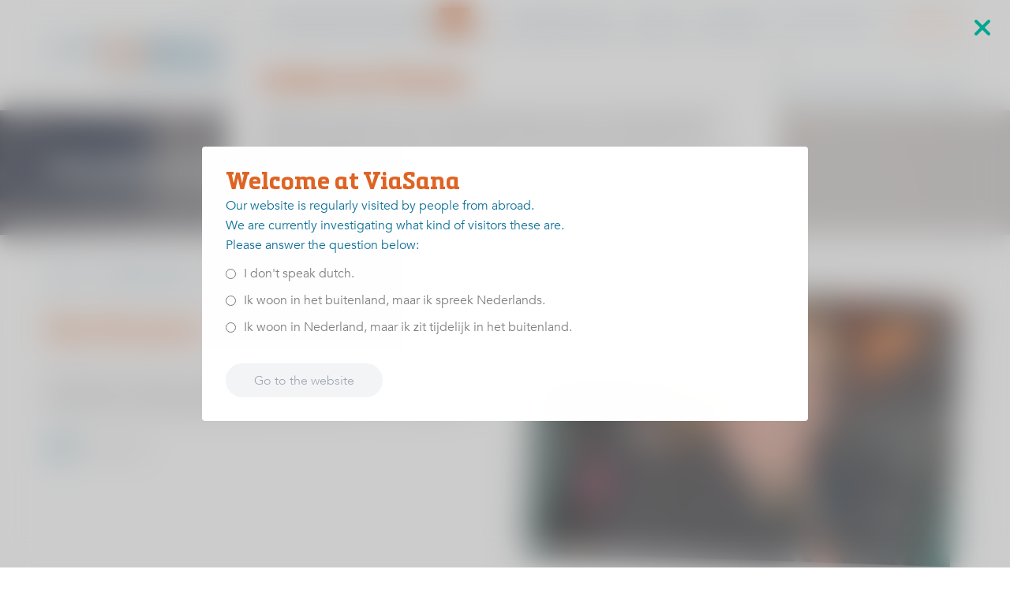

--- FILE ---
content_type: text/html; charset=UTF-8
request_url: https://www.viasana.nl/patientverhalen/bea-russens/
body_size: 465318
content:
<!DOCTYPE html>

<!--

    Dit is een Slimme website gemaakt door Vormkracht10 met ♥
    www.vormkracht10.nl

-->

<html lang="nl">
    <head>
        <meta charset="utf-8">
        <title>Bea Russens | ViaSana</title>
                <script>
    window.Laravel = {"algoliaIndex":"viasana","csrf":true,"csrfToken":"JETjniB0GUJtGBTLIUrMBTfcBQIZtt5Wkeo8BRgC","env":"production","googleMaps":"AIzaSyBSA3p0qBIqAkMud0Ko6z70s6O_liJXuOE","honeypot":"[base64]","locale":"nl","uploadcare":"e7e48f4531c2f713700b","user":null};
</script>

        <script>
    if(!1!==window.Laravel.csrf){function refreshCsrfToken(){var e=new XMLHttpRequest;e.open("GET","/csrf"),e.setRequestHeader("X-Requested-With","XMLHttpRequest"),e.onload=function(){200===e.status&&(window.Laravel.csrfToken=e.responseText,setCsrfToken())},e.send()}function setCsrfToken(){if(void 0!==window.Laravel.csrfToken){for(var e=document.querySelectorAll('input[type="hidden"][name="_token"]'),t=0;t<e.length;t++)e[t].value=window.Laravel.csrfToken,e[t].setAttribute("value",window.Laravel.csrfToken);document.querySelector('meta[name="csrf-token"]').content=window.Laravel.csrfToken}}document.addEventListener("DOMContentLoaded",(function(){document.querySelectorAll('input[type="hidden"][name="_token"]').length>0&&(refreshCsrfToken(),setInterval((function(){refreshCsrfToken()}),12e4))}))}if(document.addEventListener("DOMContentLoaded",(function(){var e=null,t=0;if(void 0!==window.FormData){var n=function(n){let o=n.currentTarget;if("button"==n.target.tagName)return;if(null!==e&&0===t)return;null!==e&&t>0&&e.abort();let a=new FormData,u=o.querySelectorAll('input:not([type="file"]), textarea, select'),s=o.getAttribute("action").split("?");r(u,(function(e,t){("radio"!=t.type&&"checkbox"!=t.type||("radio"===t.type||"checkbox"===t.type)&&t.checked)&&a.append(t.getAttribute("name"),t.value)})),(e=new XMLHttpRequest).open("POST",s[0]+"/update?"+(s[1]?s[1]:"")),e.setRequestHeader("X-Requested-With","XMLHttpRequest"),e.setRequestHeader("X-CSRF-TOKEN",document.querySelector('meta[name="csrf-token"]').content),e.addEventListener("readystatechange",(()=>{4===e.readyState&&200===e.status&&t++})),e.send(a)},o=document.querySelectorAll(".form form"),r=function(e,t,n){for(var o=0;o<e.length;o++)t.call(n,o,e[o])};r(o,(function(e,t){t.addEventListener("change",n,!1)}))}})),!1!==window.Laravel.honeypot){function refreshHoneypot(){var e=new XMLHttpRequest;e.open("GET","/honeypot"),e.setRequestHeader("X-Requested-With","XMLHttpRequest"),e.onload=function(){200===e.status&&(window.Laravel.honeypot=e.responseText,setHoneypot())},e.send()}function setHoneypot(){if(void 0!==window.Laravel.honeypot)for(var e=document.querySelectorAll('input[name="your_submission_date"]'),t=0;t<e.length;t++)e[t].value=window.Laravel.honeypot,e[t].setAttribute("value",window.Laravel.honeypot)}document.addEventListener("DOMContentLoaded",(function(){document.querySelectorAll('input[name="your_submission_date"]').length>0&&refreshHoneypot()}))}
</script>
    
                        <!-- dataLayer init with pageTypes / pageCountry -->
    
    <script>
        window.dataLayer = window.dataLayer || [];
    </script>

    <!-- Server Side Tracking by Taggrs.io -->
    <script>(function(w,d,s,l,i){w[l]=w[l]||[];w[l].push({'gtm.start':new Date().getTime(),event:'gtm.js'});var f=d.getElementsByTagName(s)[0],j=d.createElement(s),dl=l!='dataLayer'?'&l='+l:'';j.async=true;j.src='https://measure.viasana.nl/rur4NxAHDr.js?tg='+i+dl;f.parentNode.insertBefore(j,f);})(window,document,'script','dataLayer','THWBHJ3');</script>
    <!-- End Server Side Tracking by Taggrs.io -->

            <script>
            window.dataLayer.push({
                'pageType': 'blog',
                'pageCountry': 'nl'
            });
        </script>
    
    <!-- Sitcontrol Tracking Code for https://www.viasana.nl -->
    <script type="text/plain" data-consent="all">
    (function (w,i,d,g,e,t,s) {w[d] = w[d]||[];t= i.createElement(g);
    t.async=1;t.src=e;s=i.getElementsByTagName(g)[0];s.parentNode.insertBefore(t, s);
    })(window, document, '_gscq','script','//widgets.getsitecontrol.com/172655/script.js');
</script>
            <script src="https://cdnjs.cloudflare.com/ajax/libs/jquery/3.7.1/jquery.min.js" integrity="sha256-CSXorXvZcTkaix6Yvo6HppcZGetbYMGWSFlBw8HfCJo=" crossorigin="anonymous" defer></script>
    <script src="https://cdnjs.cloudflare.com/ajax/libs/jquery-validate/1.21.0/jquery.validate.min.js" integrity="sha256-sPB0F50YUDK0otDnsfNHawYmA5M0pjjUf4TvRJkGFrI=" crossorigin="anonymous" defer></script>
    <script src="https://cdnjs.cloudflare.com/ajax/libs/jqueryui/1.14.1/jquery-ui.min.js" integrity="sha256-KM512VNnjElC30ehFwehXjx1YCHPiQkOPmqnrWtpccM=" crossorigin="anonymous" defer></script>
            <meta name="apple-mobile-web-app-title" content="ViaSana">
    <meta name="viewport" content="width=device-width, initial-scale=1, shrink-to-fit=no">
    <meta http-equiv="X-UA-Compatible" content="IE=Edge">
        <meta name="generator" content="Vormkracht10">
        <meta name="csrf-token" content="JETjniB0GUJtGBTLIUrMBTfcBQIZtt5Wkeo8BRgC">
        <link rel="shortcut icon" href="https://www.viasana.nl/favicon.ico">
            <meta name="format-detection" content="telephone=no">
            
        
                                    <meta name="robots" content="index,follow">
        
        
                    <link rel="canonical" href="https://www.viasana.nl/patientverhalen/bea-russens/">
        
        <meta name="twitter:card" content="summary_large_image">
        <meta name="twitter:title" content="Bea Russens | ViaSana">
                        <meta name="twitter:url" content="https://www.viasana.nl/patientverhalen/bea-russens/">

        <meta property="og:title" content="Bea Russens | ViaSana">
        <meta property="og:type" content="website">
        <meta property="og:url" content="https://www.viasana.nl/patientverhalen/bea-russens/">
        
                <link rel="apple-touch-icon" sizes="180x180" href="/apple-touch-icon.png">
    <link rel="icon" type="image/png" sizes="32x32" href="/favicon-32x32.png">
    <link rel="icon" type="image/png" sizes="16x16" href="/favicon-16x16.png">
    <link rel="manifest" href="/site.webmanifest">
    <link rel="mask-icon" href="/safari-pinned-tab.svg" color="#5bbad5">
    <meta name="msapplication-TileColor" content="#2b5797">
    <meta name="theme-color" content="#ffffff">
    <meta name="app-env" content="production">
    <meta name="ahrefs-site-verification" content="e31f76fc078ba3d33e9701ebef2a5e43cf657f99ff407e6cce5c822ddf5f7f9e">
            <meta property="og:image" content="https://www.viasana.nl/cdn/8a105472-9ece-462a-926f-4294c7b200d6/-/crop/160x115/20,19/-/scale_crop/740x530/smart/-/format/preserve/-/quality/lighter/-/progressive/yes/-/strip_meta/none/bearussens.jpg">
                    
        <style
    >
    .article-grid{-webkit-box-pack:justify;-ms-flex-pack:justify;display:-webkit-box!important;display:-webkit-flex!important;display:-ms-flexbox!important;display:flex!important;-webkit-flex-wrap:wrap;-ms-flex-wrap:wrap;flex-wrap:wrap;-webkit-justify-content:space-between;justify-content:space-between;margin-bottom:2rem}.article-grid figure{margin:0!important;width:100%!important}.article-grid figure img{width:100%}.article-grid .column-2{width:30.33333%}@media only screen and (min-width:769px){.article-grid .column-2{width:15.6666%}}.article-grid .column-3{width:100%}@media only screen and (min-width:769px){.article-grid .column-3{width:24%}}.article-grid .column-4{width:100%}@media only screen and (min-width:769px){.article-grid .column-4{width:30.3333%}}.article-grid .column-5{width:100%}@media only screen and (min-width:769px){.article-grid .column-5{width:39.66666%}}.article-grid .column-6{width:100%}@media only screen and (min-width:769px){.article-grid .column-6{width:47.5%}}.article-grid .column-7{width:100%}@media only screen and (min-width:769px){.article-grid .column-7{width:56.33333%}}.article-grid .column-8{width:100%}@media only screen and (min-width:769px){.article-grid .column-8{width:64.66666%}}.article-grid td{border:1px solid #cfd0d1;border:1px solid hsla(210,2%,82%,.6)}
</style>
    
        <style
    >
    @keyframes fadeInUp{0%{opacity:0;transform:translate3d(0,40px,0)}to{opacity:1;transform:translateZ(0)}}html{-webkit-text-size-adjust:100%;line-height:1.15}body{margin:0}h1{font-size:2em;margin:.67em 0}hr{box-sizing:content-box;height:0;overflow:visible}pre{font-family:monospace,monospace;font-size:1em}a{background-color:transparent}abbr[title]{border-bottom:none;text-decoration:underline;-webkit-text-decoration:underline dotted;text-decoration:underline dotted}b,strong{font-weight:bolder}code,kbd,samp{font-family:monospace,monospace;font-size:1em}small{font-size:80%}sub,sup{font-size:75%;line-height:0;position:relative;vertical-align:baseline}sub{bottom:-.25em}sup{top:-.5em}img{border-style:none}button,input,optgroup,select,textarea{font-family:inherit;font-size:100%;line-height:1.15;margin:0}button,input{overflow:visible}button,select{text-transform:none}[type=button],[type=reset],[type=submit],button{-webkit-appearance:button}[type=button]::-moz-focus-inner,[type=reset]::-moz-focus-inner,[type=submit]::-moz-focus-inner,button::-moz-focus-inner{border-style:none;padding:0}[type=button]:-moz-focusring,[type=reset]:-moz-focusring,[type=submit]:-moz-focusring,button:-moz-focusring{outline:1px dotted ButtonText}fieldset{padding:.35em .75em .625em}legend{box-sizing:border-box;color:inherit;display:table;max-width:100%;padding:0;white-space:normal}progress{vertical-align:baseline}textarea{overflow:auto}[type=checkbox],[type=radio]{box-sizing:border-box;padding:0}[type=number]::-webkit-inner-spin-button,[type=number]::-webkit-outer-spin-button{height:auto}[type=search]{-webkit-appearance:textfield;outline-offset:-2px}[type=search]::-webkit-search-decoration{-webkit-appearance:none}::-webkit-file-upload-button{-webkit-appearance:button;font:inherit}details{display:block}summary{display:list-item}[hidden],template{display:none}html{font-size:62.5%}.Banner{background-image:url(/assets/frontend/img/header.jpg?d14e29e84508f99007163eab5993a3d7);background-image:url(/assets/frontend/img/verhalen.jpg?3c8043a607a223501e38838f95ec4854);background-position:50% 0;background-repeat:no-repeat;background-size:auto;background-size:cover;height:100%;position:relative}.page-treatment-overview .Banner,.type-treatment .Banner,.type-treatment_type .Banner{background-image:url(/assets/frontend/img/behandelingen.jpg?ca92f2a4865c33445c46d1679c58ed7d)}.page-stories-overview .Banner,.type-story .Banner{background-image:url(/assets/frontend/img/verhalen.jpg?3c8043a607a223501e38838f95ec4854)}.page-specialists-overview .Banner,.type-specialist .Banner{background-image:url(/assets/frontend/img/specialisten.jpg?61e2477ba13c6119ab29a774bd8e13e8)}.page-usps-overview .Banner,.parent-usps-overview .Banner{background-image:url(/assets/frontend/img/waaromviasana.jpg?6cff118d3bd0f1790ca44fa11ea6a9c5)}.page-tests-overview .Banner,.type-test .Banner{background-image:url(/assets/frontend/img/zelftest.jpg?1bf1ba21c8dc99497d7ac94e1f332eb1)}.page-contact .Banner{background-image:url(/assets/frontend/img/contact.jpg?c066f97e5532908e02cec38af2246472)}.page-news-overview .Banner,.type-newsitem .Banner{background-image:url(/assets/frontend/img/nieuws.jpg?17125a51fb0e753ec81434c5fb2caeec)}.page-candidates-overview .Banner,.type-candidate .Banner{background-image:url(/assets/frontend/img/sponsorverkiezing.jpg?9ce5599b3e0cf92a39af98407e3e1b96)}.page-faq-overview .Banner,.type-faq .Banner{background-image:url(/assets/frontend/img/veelgesteldevragen.jpg?ae5095aab4786faeb1619983642c71bd)}.Banner__wrapper{height:16rem;padding:0;position:relative;z-index:99}.type-specialist .Banner__wrapper{height:46rem}.Banner__slogan{display:flex;flex-flow:row wrap;height:100%;margin-left:auto;margin-right:auto;max-width:max-width;width:100%}.Banner__slogan .Banner__header{align-items:center;display:flex;justify-content:flex-start;width:100%}.Banner__slogan .Banner__header.\--home{background:rgba(223,75,14,.7);bottom:0;display:flex;display:absolute;flex-flow:column nowrap;padding:4rem}.Banner__slogan .Banner__header .Banner__title,.Banner__slogan .Banner__header h1,.Banner__slogan .Banner__header h2,.Banner__slogan .Banner__header h3{color:#fff;font:500 3rem/1 metronic-webfont,Adjusted Georgia Fallback,Georgia,sans-serif;text-shadow:0 3px 11px #373737}.Footer__menu{background-color:#df6423;border-bottom-left-radius:2rem;border-bottom-right-radius:2rem;display:none;position:relative;z-index:1}.Footer__menu.\--mobile{align-items:center;display:flex;flex-flow:row wrap;justify-content:center;margin-left:auto;margin-right:auto;max-width:max-width;padding:4rem 6rem}.Footer__menu-part{padding-top:2rem;width:100%}.Footer__menu-part a,.Footer__menu-part a:active,.Footer__menu-part a:active:hover,.Footer__menu-part a:hover,.Footer__menu-part a:visited,.Footer__menu-part a:visited:hover{color:#fff;text-decoration:none}.Footer__menu-part h4{color:#fff;font:700 2rem/1 metronic-webfont,Adjusted Georgia Fallback,Georgia,sans-serif;text-transform:uppercase}.Footer__menu-part ul{color:#fff;font:400 1.4rem/1.1 avenir-webfont,Adjusted Trebuchet MS Fallback,Trebuchet MS,sans-serif;padding-top:2rem}.Footer__menu-part ul li{padding-bottom:1rem}.Footer__menu-part ul li a,.Footer__menu-part ul li a:active,.Footer__menu-part ul li a:visited{color:#fff;text-decoration:none}.Footer__menu-part ul li a:active:hover,.Footer__menu-part ul li a:hover,.Footer__menu-part ul li a:visited:hover{color:#fff;text-decoration:underline}.Footer__menu-part ul li a,.Footer__menu-part ul li a:active,.Footer__menu-part ul li a:hover,.Footer__menu-part ul li a:visited{line-height:2rem}.Footer__menu-part img{height:7.5rem;width:auto}#form11432 .mpFormLabel,#form11432 .mpFormText{display:none}#form11432 .mpTwoColumnLayout .mpFormLabel{float:none;margin-right:0;padding-top:0;width:auto}#form11432 .mpTwoColumnLayout .submitCellSpacer{display:none;float:none;height:auto;width:0}#form11432 .mpLabelRow,#form11432 .mpQuestionTable{margin-bottom:0}#form11432 .mpQuestionTable{position:relative}#form11432 .mpFormField input[type=text]{border-bottom-left-radius:.5rem;border-bottom-right-radius:.5rem;border-top-left-radius:.5rem;border-top-right-radius:.5rem;font-style:italic;height:3.6rem;margin-bottom:2rem;width:100%}#form11432 .submitCell a,#form11432 .submitCell a:visited,#form11432 .submitCell button,#form11432 .submitCell button:focus,#form11432 .submitCell input[type=submit],#form11432 .submitCellSpacer a,#form11432 .submitCellSpacer a:visited,#form11432 .submitCellSpacer button,#form11432 .submitCellSpacer button:focus,#form11432 .submitCellSpacer input[type=submit]{background-color:#09577f;border:.1rem solid #09577f;border-radius:9999px;box-shadow:inset 0 0 1px 0 #09577f;box-sizing:border-box;color:#fff!important;cursor:pointer;font:400 1.5rem/1 avenir-webfont,Adjusted Trebuchet MS Fallback,Trebuchet MS,sans-serif;outline:0;padding:1rem 2rem;text-decoration:none}#form11432 .submitCell a:active,#form11432 .submitCell a:hover,#form11432 .submitCell button:hover,#form11432 .submitCellSpacer a:active,#form11432 .submitCellSpacer a:hover,#form11432 .submitCellSpacer button:hover{background-color:#085075;border-color:#085075}#form11432 .submitCell button:disabled,#form11432 .submitCellSpacer button:disabled{background-color:rgba(9,87,127,.3);border-color:rgba(9,87,127,.3);box-shadow:none;cursor:not-allowed}#form11432 .mpErrorSummary{display:none!important}#form11432 #CNT13360.mpQuestionTable{display:flex;flex-flow:column nowrap}#form11432 #CNT13360.mpQuestionTable .mpFormField .sublabel{display:none}#form11432 #CNT13360.mpQuestionTable .mpErrorRow{padding-top:.5rem}#form11432 #CNT13360.mpQuestionTable .mpErrorRow label{color:#df6423}.Footer__links{display:flex;flex-flow:column nowrap;text-align:center}.Footer__links li{padding:.5rem 0}.Footer__links *,.Footer__links a,.Footer__links a:active{color:#fff;font:400 1.2rem/1 avenir-webfont,Adjusted Trebuchet MS Fallback,Trebuchet MS,sans-serif;text-decoration:none}.Footer__social li{display:inline-block;padding-right:.2rem}.Footer__social img{height:3rem;width:3rem}body,html{height:100%}body{display:flex;flex-direction:column}.Frontend__container{flex:1 0 auto}.page-stories-overview .Frontend__container{overflow-x:hidden}.Footer,.Header{flex:none}.Frontend__container{width:100%}.Frontend__overlay{background:#df6423;bottom:-50rem;left:0;opacity:.95;position:fixed;right:0;top:-50rem;transform:translate3d(100%,0,0);z-index:100}.Search__menu{visibility:hidden}.Carousel{opacity:0;will-change:transform}.Header{background:#fff;box-shadow:0 0 3rem rgba(0,0,0,.08);left:0;position:fixed;top:0;width:100%;z-index:100}.Frontend__container{margin-top:13.9rem}.Header__row{display:flex}.Header__left,.Header__right{display:inline-block;vertical-align:middle;word-spacing:normal}.Header__left{align-items:center;display:flex;height:8.4rem}.Header__right{align-items:flex-end;display:flex;width:100%}.Header__logo{display:block;margin-bottom:0;width:10.8rem}.Header__toggler{background:none;border:0;cursor:pointer;display:inline-block;position:absolute;right:2.5rem;top:2.5rem;vertical-align:middle;width:3.2rem}.Header__toggler path:first-child{fill:#df6423}.Header__toggler path:last-child{fill:#09577f}.Menu.\--main{padding-bottom:.9rem;text-align:right}.Menu .Menu__submenu{left:-999rem;padding:0;position:absolute;top:100%;z-index:10}.Menu .Submenu{background:rgba(9,87,127,.8);box-shadow:0 0 3rem rgba(0,0,0,.15);font:1.6rem/2.4 avenir-webfont,Adjusted Trebuchet MS Fallback,Trebuchet MS,sans-serif;margin-top:.9rem;min-width:100%;padding:.4rem 2.4rem .8rem .4rem;text-align:left;white-space:nowrap}.Menu .Submenu.\--menu-cta-button{background:rgba(0,166,144,.8)}.Menu .Menu__subsubmenu{left:100%;padding:0;position:absolute;top:-1.1rem;z-index:10}.Menu .Subsubmenu{background:rgba(6,54,79,.8);font:1.6rem/2.4 avenir-webfont,Adjusted Trebuchet MS Fallback,Trebuchet MS,sans-serif;margin-left:2.4rem;min-width:100%;padding:1rem 2.4rem .8rem 1rem;text-align:left;white-space:nowrap}.Menu .Menu__back{display:none}.Menu__item{display:inline-block;position:relative;vertical-align:middle}.Menu__item.\--main:last-of-type{margin-right:0}.Menu__item.\--top{display:none}.Menu__item.\--subitem{display:block;padding-left:1.5rem}.MobileMenu .Menu__item.\--subitem{padding:0}.Menu__item.\--subitem.\--has-subsubmenu{position:relative}.Menu__item.\--subitem.\--has-subsubmenu .Menu__subsubmenu{display:none}.Menu__item.\--subitem.\--has-subsubmenu:hover .Menu__subsubmenu{display:block}.Menu__item.\--has-submenu{position:relative}.Menu__item.\--has-submenu .Menu__submenu{opacity:0}.Menu__item.\--has-submenu:hover .Menu__submenu{left:-1rem;opacity:1}.Menu__item.\--has-submenu:hover .Menu__submenu.\--contact{left:-16rem}.Menu__item.\--has-submenu:hover .Menu__submenu.\--menu-cta-button{left:0}.Menu__item.\--subsubitem{display:block}.Menu__item.\--head,.Menu__item.\--menu-cta-button .Menu__link.--main.--active .Menu__arrow,.Menu__item.hide{display:none}@keyframes fadeIn{0%{opacity:0}to{opacity:1}}.Menu__link{--tw-text-opacity:1;color:rgb(10 88 128/var(--tw-text-opacity));font:400 1.6rem/1 avenir-webfont,Adjusted Trebuchet MS Fallback,Trebuchet MS,sans-serif;text-decoration:none}.Menu__link:hover{--tw-text-opacity:1;color:rgb(223 100 35/var(--tw-text-opacity))}.Menu__link.\--main.\--active{--tw-text-opacity:1;color:rgb(10 88 128/var(--tw-text-opacity))}.Menu__link.\--main.\--active:hover{--tw-text-opacity:1;color:rgb(223 100 35/var(--tw-text-opacity))}.Header.headroom--not-top .Menu__link.\--main.\--active .Menu__arrow{display:none}.MobileMenu .Menu__link.\--main{border-radius:.8rem;color:#fff;font:500 1.8rem/1 avenir-webfont,Adjusted Trebuchet MS Fallback,Trebuchet MS,sans-serif;padding:1rem 1.5rem;text-decoration:none}.MobileMenu .Menu__link.\--main.\--active{background-color:#df6423}.Menu__link.\--sublink{color:#fff;display:block;font:400 1.6rem/2.4 avenir-webfont,Adjusted Trebuchet MS Fallback,Trebuchet MS,sans-serif}.MobileMenu .Menu__link.\--sublink{color:#fff;font-style:italic;padding:0}.Menu__link.\--subsublink{color:#fff;display:block;font:400 1.6rem/2.4 avenir-webfont,Adjusted Trebuchet MS Fallback,Trebuchet MS,sans-serif}.Menu .Menu__link.\--subsublink{margin:0 2rem .5rem}.Menu__link.\--top{font:400 1.4rem/1 avenir-webfont,Adjusted Trebuchet MS Fallback,Trebuchet MS,sans-serif}.Menu__link.\--top.\--active{color:#09577f}.Menu__link.\--top.\--mijnviasana{position:relative}.Menu__link.\--top.\--mijnviasana:after{size:1.1rem 1.1rem;background-image:url(/assets/frontend/img/lock.svg?566ad25aebfc886f1a8d2ab042ba03b3);background-position:0 0;background-repeat:none;background-size:1.1rem 1.1rem;content:"";position:absolute;right:0;top:0}.MobileMenu{background-color:#09577f;height:100%;max-width:inherit;overflow:hidden;position:fixed;right:-100%;top:0;transition:all;transition-duration:.3s;transition-timing-function:ease;width:100%;z-index:200}.MobileMenu active,.MobileMenu.active{right:0}.MobileMenu__close{background:none;border:none;cursor:pointer;height:3.2rem;position:absolute;right:2rem;top:2.4rem;width:3.2rem;z-index:99}.MobileMenu .Menu__submenu,.MobileMenu .Menu__subsubmenu,.MobileMenu__padding{-webkit-overflow-scrolling:touch;height:100vh;overflow:auto}.MobileMenu .Submenu,.MobileMenu .Subsubmenu,.MobileMenu__list{color:#09577f;padding:8rem 0 3rem}.MobileMenu .Submenu .Menu__back,.MobileMenu .Subsubmenu .Menu__back,.MobileMenu__list .Menu__back{background-color:#074362;box-sizing:border-box;color:#fff;display:block;font:400 1.6rem/2 avenir-webfont,Adjusted Trebuchet MS Fallback,Trebuchet MS,sans-serif;padding:2rem 6rem;position:relative;text-align:left}.MobileMenu .Submenu .Menu__back:after,.MobileMenu .Subsubmenu .Menu__back:after,.MobileMenu__list .Menu__back:after{border-bottom:.75rem solid transparent;border-right:1.125rem solid #df6423;border-top:.75rem solid transparent;content:"";height:0;left:2rem;position:absolute;top:50%;transform:translateY(-50%);width:0;z-index:2}.MobileMenu .Submenu .Menu__item,.MobileMenu .Subsubmenu .Menu__item,.MobileMenu__list .Menu__item{display:block}.MobileMenu .Submenu .Menu__item .Menu__link,.MobileMenu .Subsubmenu .Menu__item .Menu__link,.MobileMenu__list .Menu__item .Menu__link{border-bottom:1px solid #084a6c;border-radius:0;box-sizing:border-box;color:#e8f9ff;display:block;font:400 1.6rem/2 avenir-webfont,Adjusted Trebuchet MS Fallback,Trebuchet MS,sans-serif;padding:1.5rem 2rem;position:relative}.MobileMenu .Submenu .Menu__item .Menu__link.\--active,.MobileMenu .Subsubmenu .Menu__item .Menu__link.\--active,.MobileMenu__list .Menu__item .Menu__link.\--active{background-color:#084a6c}.MobileMenu .Submenu .Menu__item .Menu__link.\--head,.MobileMenu .Subsubmenu .Menu__item .Menu__link.\--head,.MobileMenu__list .Menu__item .Menu__link.\--head{color:#fff;display:block;font:700 2.4rem/2 metronic-webfont,Adjusted Georgia Fallback,Georgia,sans-serif;text-transform:none}.MobileMenu .Submenu .Menu__item .Menu__link[data-touchstart]:after,.MobileMenu .Subsubmenu .Menu__item .Menu__link[data-touchstart]:after,.MobileMenu__list .Menu__item .Menu__link[data-touchstart]:after{border-bottom:.75rem solid transparent;border-left:1.125rem solid #df6423;border-top:.75rem solid transparent;content:"";height:0;position:absolute;right:2rem;top:50%;transform:translateY(-50%);width:0;z-index:2}.MobileMenu .Submenu .Menu__item .Menu__link.\--mijnviasana:after,.MobileMenu .Subsubmenu .Menu__item .Menu__link.\--mijnviasana:after,.MobileMenu__list .Menu__item .Menu__link.\--mijnviasana:after{display:none}.MobileMenu .Submenu .Menu__item .Menu__link.\--mijnviasana span,.MobileMenu .Subsubmenu .Menu__item .Menu__link.\--mijnviasana span,.MobileMenu__list .Menu__item .Menu__link.\--mijnviasana span{position:relative}.MobileMenu .Submenu .Menu__item .Menu__link.\--mijnviasana span:after,.MobileMenu .Subsubmenu .Menu__item .Menu__link.\--mijnviasana span:after,.MobileMenu__list .Menu__item .Menu__link.\--mijnviasana span:after{size:1.4rem 1.4rem;background-image:url(/assets/frontend/img/lock.svg?566ad25aebfc886f1a8d2ab042ba03b3);background-position:0 0;background-repeat:none;background-size:1.4rem 1.4rem;content:"";position:absolute;right:-2rem;top:.2rem}.MobileMenu .Submenu .Menu__item.\--menu-cta-button .Menu__link,.MobileMenu .Subsubmenu .Menu__item.\--menu-cta-button .Menu__link,.MobileMenu__list .Menu__item.\--menu-cta-button .Menu__link{background-color:#00a690}.MobileMenu .Submenu .Menu__item:last-of-type,.MobileMenu .Subsubmenu .Menu__item:last-of-type,.MobileMenu__list .Menu__item:last-of-type{padding-bottom:3.5rem}.MobileMenu .Submenu .Menu__submenu,.MobileMenu .Submenu .Menu__subsubmenu,.MobileMenu .Subsubmenu .Menu__submenu,.MobileMenu .Subsubmenu .Menu__subsubmenu,.MobileMenu__list .Menu__submenu,.MobileMenu__list .Menu__subsubmenu{background-color:#09577f;box-sizing:border-box;display:block;left:auto!important;min-height:100%;opacity:1!important;position:fixed;right:-100%!important;top:0;transition:all .6s;width:100%;z-index:3}.MobileMenu .Submenu .Menu__submenu.\--menu-cta-button,.MobileMenu .Submenu .Menu__subsubmenu.\--menu-cta-button,.MobileMenu .Subsubmenu .Menu__submenu.\--menu-cta-button,.MobileMenu .Subsubmenu .Menu__subsubmenu.\--menu-cta-button,.MobileMenu__list .Menu__submenu.\--menu-cta-button,.MobileMenu__list .Menu__subsubmenu.\--menu-cta-button{background-color:#00a690}.MobileMenu .Submenu .Menu__submenu.\--menu-cta-button .Menu__back,.MobileMenu .Submenu .Menu__subsubmenu.\--menu-cta-button .Menu__back,.MobileMenu .Subsubmenu .Menu__submenu.\--menu-cta-button .Menu__back,.MobileMenu .Subsubmenu .Menu__subsubmenu.\--menu-cta-button .Menu__back,.MobileMenu__list .Menu__submenu.\--menu-cta-button .Menu__back,.MobileMenu__list .Menu__subsubmenu.\--menu-cta-button .Menu__back{background-color:#008775}.MobileMenu .Submenu .Menu__submenu.\--menu-cta-button .Menu__link,.MobileMenu .Submenu .Menu__subsubmenu.\--menu-cta-button .Menu__link,.MobileMenu .Subsubmenu .Menu__submenu.\--menu-cta-button .Menu__link,.MobileMenu .Subsubmenu .Menu__subsubmenu.\--menu-cta-button .Menu__link,.MobileMenu__list .Menu__submenu.\--menu-cta-button .Menu__link,.MobileMenu__list .Menu__subsubmenu.\--menu-cta-button .Menu__link{border-color:#008775}.MobileMenu .Submenu .Menu__submenu.active,.MobileMenu .Submenu .Menu__subsubmenu.active,.MobileMenu .Subsubmenu .Menu__submenu.active,.MobileMenu .Subsubmenu .Menu__subsubmenu.active,.MobileMenu__list .Menu__submenu.active,.MobileMenu__list .Menu__subsubmenu.active{right:0!important}.MobileMenu .Submenu .Menu__subsubmenu,.MobileMenu .Subsubmenu .Menu__subsubmenu,.MobileMenu__list .Menu__subsubmenu{z-index:4}.Menu__languages{display:block}.Menu__languages li{display:inline-block}.Menu__languages li.language{min-width:3rem}.Menu__languages li a,.Menu__languages li a:visited{color:#fff;display:inline-block;font:500 1.8rem/2 avenir-webfont,Adjusted Trebuchet MS Fallback,Trebuchet MS,sans-serif;text-decoration:none;text-transform:uppercase}.Cookie__button{align-items:center;border-radius:8rem;cursor:pointer;display:flex;flex-direction:row;font:400 1.6rem/1.6 avenir-webfont,Adjusted Trebuchet MS Fallback,Trebuchet MS,sans-serif;height:5rem;justify-content:center}.Cookie__button>:not([hidden])~:not([hidden]){--tw-space-x-reverse:0;margin-left:calc(2rem*(1 - var(--tw-space-x-reverse)));margin-right:calc(2rem*var(--tw-space-x-reverse))}.Cookie__button{--tw-border-opacity:1;--tw-text-opacity:1;border-color:rgb(255 255 255/var(--tw-border-opacity));border-style:solid;border-width:1px;color:rgb(255 255 255/var(--tw-text-opacity));font-size:1.2rem;line-height:1.7;padding:.5rem 1rem}.Cookie__wrapper{display:none;height:100%;width:100%;z-index:100}.Cookie__wrapper.active{display:block}.Cookie__wrapper .Cookie__backdrop{--tw-backdrop-blur:blur(12px);-webkit-backdrop-filter:var(--tw-backdrop-blur) var(--tw-backdrop-brightness) var(--tw-backdrop-contrast) var(--tw-backdrop-grayscale) var(--tw-backdrop-hue-rotate) var(--tw-backdrop-invert) var(--tw-backdrop-opacity) var(--tw-backdrop-saturate) var(--tw-backdrop-sepia);backdrop-filter:var(--tw-backdrop-blur) var(--tw-backdrop-brightness) var(--tw-backdrop-contrast) var(--tw-backdrop-grayscale) var(--tw-backdrop-hue-rotate) var(--tw-backdrop-invert) var(--tw-backdrop-opacity) var(--tw-backdrop-saturate) var(--tw-backdrop-sepia);background-color:hsla(0,0%,100%,.3);bottom:0;left:0;position:fixed;right:0;top:0;z-index:100}.Cookie__message{background-color:#fff;border-radius:1.5rem;box-shadow:0 0 30px rgba(0,0,0,.1);left:0;margin:5rem auto 0;max-width:70rem;overflow:hidden;padding:4rem;position:relative;width:100%}.Cookie__message .text-link{color:#107198;font-family:avenir-webfont,Adjusted Trebuchet MS Fallback,sans-serif;font-size:1.4rem;font-weight:700;text-decoration:underline}.Cookie__message .text-link:hover{color:#093e53;cursor:pointer}.Cookie__message .Cookie__message_actions{align-items:center;display:flex;flex-direction:row;gap:2rem}.Cookie__message .Cookie__message_actions .Cookie__option__accept{color:#bbbaba;cursor:not-allowed;flex-grow:1}.Cookie__message .Cookie__message_actions .Cookie__option__accept[enabled]{color:#107198;cursor:pointer;pointer-events:all}.Cookie__message_initial,.Cookie__message_settings{height:0;visibility:hidden}.Cookie__message_initial.active,.Cookie__message_settings.active{height:auto;visibility:visible}.Cookie__intro{background-color:#fff;padding:0;position:relative}.Cookie__intro .Cookie__title{color:#df6423;font:500 3rem/1.4 metronic-webfont,Adjusted Georgia Fallback,Georgia,sans-serif;margin:0}.Cookie__intro .Cookie__text{color:#6e6e6e;font:400 1.6rem/1.4 avenir-webfont,Adjusted Trebuchet MS Fallback,Trebuchet MS,sans-serif;margin:0 0 3rem}.Cookie__intro .Cookie__text a{color:#09577f;text-decoration:underline}.Cookie__intro .Cookie__text a:hover{color:#042638}.Clickable__cookie__options{margin-bottom:4rem;overflow:hidden}.Clickable__cookie__options .Cookie__option{background-color:#f3f3f3;border-bottom:none;border-radius:.5rem;height:72px;margin-bottom:.2rem;position:relative;transition:all .2s ease}.Clickable__cookie__options .Cookie__option.active{background-color:rgba(0,166,144,.2)}.Clickable__cookie__options .Cookie__option.\--all{background-color:#fff;border-bottom:0}.Clickable__cookie__options .Cookie__option.\--all .Cookie__checkbox{width:calc(100% - 8rem)}.Clickable__cookie__options .Cookie__option.\--all.active .Cookie__fake__checkbox{border:2px solid rgba(0,0,0,.2)!important}.Clickable__cookie__options .Cookie__option.\--all .Cookie__option__text{color:#000;font-weight:700}.Cookie__main__option{position:relative}.Cookie__main__option .Cookie__checkbox{cursor:pointer;font:300 1.5rem/1.4 avenir-webfont,Adjusted Trebuchet MS Fallback,Trebuchet MS,sans-serif;padding:2.5rem;position:relative;-webkit-user-select:none;-moz-user-select:none;user-select:none}.Cookie__main__option .Cookie__checkbox .Cookie__fake__checkbox{border:2px solid rgba(0,0,0,.2);border-radius:4px;box-sizing:border-box;height:2.2rem;left:2.5rem;position:absolute;top:50%;transform:translateY(-50%);transition:all .2s ease;width:2.2rem}.Cookie__option.active .Cookie__main__option .Cookie__checkbox .Cookie__fake__checkbox{border:2px solid rgba(0,166,144,.5)}.Cookie__option.active .Cookie__main__option .Cookie__checkbox .Cookie__fake__checkbox:after{background-color:#00a690;background-image:url(/assets/frontend/img/vinkje.svg?d9f53b871cec7cc162819bf1ea80d049);background-position:50%;background-repeat:no-repeat;background-size:1rem;border:2px solid #fff;border-radius:4px;box-sizing:border-box;content:"";height:100%;left:0;position:absolute;top:0;width:100%}.Cookie__main__option .Cookie__checkbox .Cookie__option__text{display:inline-block;padding-left:3rem}.Cookie__main__option .Cookie__checkbox .Cookie__option__total{display:inline-block}.Cookie__main__option .Cookie__option__open{background-image:url(/assets/frontend/img/w.svg?33e7b08104b38a4614bc88108ea28f69);background-position:50%;background-repeat:no-repeat;background-size:1.3rem .7rem;cursor:pointer;height:100%;position:absolute;right:0;top:0;transition:all .2s ease;width:8rem}.Cookie__option.show-options .Cookie__main__option .Cookie__option__open{transform:rotate(180deg)}.Cookie__options__list{background-color:#fafafa;font:300 1.4rem/1.4 avenir-webfont,Adjusted Trebuchet MS Fallback,Trebuchet MS,sans-serif;overflow:hidden;transition:all .4s ease}.Cookie__options__list li{border-top:1px solid rgba(0,0,0,.1);padding:2.5rem}.Cookie__options__list li:first-child{border-top:none}.Cookie__options__list li strong{display:block;margin-bottom:.5rem}.Cookie__options__list li p{color:rgba(0,0,0,.7);font-size:1.3rem}.Frontend__container{opacity:0}.rsvg{height:0;margin:0;position:relative}.rsvg svg{size:100%;left:0;position:absolute;top:0}*,:after,:before,button,input,textarea{-moz-osx-font-smoothing:grayscale;-webkit-font-smoothing:antialiased;font-smoothing:antialiased;box-sizing:border-box}@media screen and (min-width:321px){#form11432 .mpFormTable{display:flex;flex-flow:row wrap}#form11432 .mpFormField input[type=text]{border-bottom-left-radius:.5rem;border-top-left-radius:.5rem;margin-bottom:0;width:20rem}#form11432 .submitCell input[type=submit]{left:-1rem;position:absolute}}@media screen and (min-width:414px){.Header__toggler{width:3.8rem}}@media screen and (min-width:481px){.Footer__social li{padding-right:.2rem}}@media screen and (min-width:737px){.Banner__slogan .Banner__header .Banner__title,.Banner__slogan .Banner__header h1,.Banner__slogan .Banner__header h2,.Banner__slogan .Banner__header h3{font:500 3.8rem/1 metronic-webfont,Adjusted Georgia Fallback,Georgia,sans-serif}.Footer__menu{border-bottom-left-radius:0;border-bottom-right-radius:2rem}.Footer__menu.\--desktop{display:flex;flex-flow:row wrap;margin-left:auto;margin-right:auto;max-width:max-width;padding:6rem}.Footer__menu.\--mobile{display:none}.Footer__menu-part{flex-basis:calc(33.3% - 0.66667rem);flex-grow:0;flex-shrink:0;max-width:calc(33.3% - .66667rem);width:calc(33.3% - .66667rem);width:auto}.Footer__menu-part:nth-child(1n){margin-left:0;margin-right:1rem}.Footer__menu-part:last-child{margin-right:0}.Footer__menu-part:nth-child(5n){margin-left:auto;margin-right:0}.Frontend__container{margin-top:12rem}.Header__left{height:12rem}.Header__logo{margin-bottom:2rem;width:21rem}.Header__toggler{top:4.1rem}}@media screen and (min-width:769px){#form11432 .submitCell a,#form11432 .submitCell a:visited,#form11432 .submitCell button,#form11432 .submitCell button:focus,#form11432 .submitCell input[type=submit],#form11432 .submitCellSpacer a,#form11432 .submitCellSpacer a:visited,#form11432 .submitCellSpacer button,#form11432 .submitCellSpacer button:focus,#form11432 .submitCellSpacer input[type=submit]{padding:1.2rem 2.8rem}.MobileMenu .Menu__link.\--main{font:500 2rem/1.4 avenir-webfont,Adjusted Trebuchet MS Fallback,Trebuchet MS,sans-serif;padding:.8rem 1rem}.Cookie__main__option .Cookie__checkbox .Cookie__option__text{font-size:1.6rem;padding-left:4rem}}@media screen and (min-width:981px){.Banner__wrapper{margin-left:auto;margin-right:auto;max-width:120rem;padding-left:2rem;padding-right:2rem;width:100%}.Banner__slogan{align-items:center;display:flex;justify-content:flex-start}.Banner__slogan .Banner__header.\--home{border-bottom-right-radius:3rem;border-top-left-radius:3rem;width:50%}.Banner__slogan .Banner__header .Banner__title,.Banner__slogan .Banner__header h1,.Banner__slogan .Banner__header h2,.Banner__slogan .Banner__header h3{font:500 4.8rem/1 metronic-webfont,Adjusted Georgia Fallback,Georgia,sans-serif}#form11432 .mpFormField input[type=text]{height:4.1rem;width:25rem}#form11432 .submitCell input[type=submit]{left:-4rem}.Footer__links{display:flex;flex-flow:row wrap;text-align:left}.Footer__links li{padding:0}.Footer__links li:before{color:#df6423;content:"|";padding:0 1rem}.Footer__links li:first-of-type:before{display:none}}@media screen and (min-width:1025px){.Footer__menu-part{flex-basis:calc(19.98% - 1.6rem);flex-grow:0;flex-shrink:0;max-width:calc(19.98% - 1.6rem);padding-top:0;width:calc(19.98% - 1.6rem)}.Footer__menu-part:nth-child(1n){margin-left:0;margin-right:2rem}.Footer__menu-part:last-child{margin-right:0}.Footer__menu-part:nth-child(5n){margin-left:auto;margin-right:0}.Frontend__container{margin-top:13.8rem}.Header__left{height:14rem}.Header__logo{width:23rem}.Header__toggler{display:none}.Menu__item.\--main{height:2.2rem;margin-right:1rem}.Menu__item.\--top{display:inline-block;margin-left:2rem;padding-right:.4rem}.Menu__item.\--top:last-of-type{padding-right:0}.Menu__item.\--menu-cta-button{margin-top:-2.3rem}.Menu__link.\--main.\--active .Menu__arrow{left:50%;position:absolute;top:6rem;transform:translateX(-50%)}.Menu__link.\--main.\--active .Menu__arrow:after{border-left:2rem solid transparent;border-right:2rem solid transparent;border-top:2rem solid #fff;content:"";height:0;width:0}.Menu__languages{display:none}}@media screen and (min-width:1025px) and (-ms-high-contrast:active),screen and (min-width:1025px) and (-ms-high-contrast:none){.Header{height:15.5rem}.Frontend__container{margin-top:15.5rem}}@media screen and (min-width:1080px){.Menu__item.\--main{margin-right:1.5rem}}@media screen and (min-width:1430px){.Banner{background-size:cover}}@media screen and (min-width:1600px){.Cookie__message{margin:20rem auto 0;padding:6rem}}@media screen and (max-width:981px){.Banner__slogan .Banner__header .Banner__title,.Banner__slogan .Banner__header h1,.Banner__slogan .Banner__header h2,.Banner__slogan .Banner__header h3{padding-left:2rem;padding-right:2rem}}@media screen and (max-width:737px){.Footer__menu-part h4{text-align:center}.Cookie__message{border-radius:1.5rem 1.5rem 0 0;bottom:0;padding:2rem;position:absolute}.Cookie__message .Cookie__message_actions{align-items:start;flex-direction:column;gap:1rem}.Cookie__message .Cookie__message_actions .Cookie__option__accept{margin-bottom:1rem}.Clickable__cookie__options{margin-bottom:2rem}}@media screen and (max-width:321px){#form11432 .mpFormField,#form11432 .submitCell{align-items:center;display:flex;justify-content:center}}@media screen and (max-height:860px){.Cookie__options__list{-webkit-overflow-scrolling:touch;max-height:200px;overflow:scroll}}
</style>
    
                                        <link rel="stylesheet" href="https://www.viasana.nl/assets/frontend/css/main.css?id=baf13f9a9536d9ef5514e157fb18bb4a">
                    
        
                <script>
    (()=>{var e={2705:(e,t,r)=>{var o=r(5639).Symbol;e.exports=o},7412:e=>{e.exports=function(e,t){for(var r=-1,o=null==e?0:e.length;++r<o&&!1!==t(e[r],r,e););return e}},4636:(e,t,r)=>{var o=r(2545),n=r(5694),i=r(1469),c=r(4144),s=r(5776),a=r(6719),u=Object.prototype.hasOwnProperty;e.exports=function(e,t){var r=i(e),l=!r&&n(e),p=!r&&!l&&c(e),f=!r&&!l&&!p&&a(e),v=r||l||p||f,y=v?o(e.length,String):[],d=y.length;for(var b in e)!t&&!u.call(e,b)||v&&("length"==b||p&&("offset"==b||"parent"==b)||f&&("buffer"==b||"byteLength"==b||"byteOffset"==b)||s(b,d))||y.push(b);return y}},9932:e=>{e.exports=function(e,t){for(var r=-1,o=null==e?0:e.length,n=Array(o);++r<o;)n[r]=t(e[r],r,e);return n}},9881:(e,t,r)=>{var o=r(7816),n=r(9291)(o);e.exports=n},1848:e=>{e.exports=function(e,t,r,o){for(var n=e.length,i=r+(o?1:-1);o?i--:++i<n;)if(t(e[i],i,e))return i;return-1}},8483:(e,t,r)=>{var o=r(5063)();e.exports=o},7816:(e,t,r)=>{var o=r(8483),n=r(3674);e.exports=function(e,t){return e&&o(e,t,n)}},4239:(e,t,r)=>{var o=r(2705),n=r(9607),i=r(2333),c=o?o.toStringTag:void 0;e.exports=function(e){return null==e?void 0===e?"[object Undefined]":"[object Null]":c&&c in Object(e)?n(e):i(e)}},2118:(e,t,r)=>{var o=r(1848),n=r(2722),i=r(2351);e.exports=function(e,t,r){return t==t?i(e,t,r):o(e,n,r)}},9454:(e,t,r)=>{var o=r(4239),n=r(7005);e.exports=function(e){return n(e)&&"[object Arguments]"==o(e)}},2722:e=>{e.exports=function(e){return e!=e}},8749:(e,t,r)=>{var o=r(4239),n=r(1780),i=r(7005),c={};c["[object Float32Array]"]=c["[object Float64Array]"]=c["[object Int8Array]"]=c["[object Int16Array]"]=c["[object Int32Array]"]=c["[object Uint8Array]"]=c["[object Uint8ClampedArray]"]=c["[object Uint16Array]"]=c["[object Uint32Array]"]=!0,c["[object Arguments]"]=c["[object Array]"]=c["[object ArrayBuffer]"]=c["[object Boolean]"]=c["[object DataView]"]=c["[object Date]"]=c["[object Error]"]=c["[object Function]"]=c["[object Map]"]=c["[object Number]"]=c["[object Object]"]=c["[object RegExp]"]=c["[object Set]"]=c["[object String]"]=c["[object WeakMap]"]=!1,e.exports=function(e){return i(e)&&n(e.length)&&!!c[o(e)]}},280:(e,t,r)=>{var o=r(5726),n=r(6916),i=Object.prototype.hasOwnProperty;e.exports=function(e){if(!o(e))return n(e);var t=[];for(var r in Object(e))i.call(e,r)&&"constructor"!=r&&t.push(r);return t}},2545:e=>{e.exports=function(e,t){for(var r=-1,o=Array(e);++r<e;)o[r]=t(r);return o}},7561:(e,t,r)=>{var o=r(7990),n=/^\s+/;e.exports=function(e){return e?e.slice(0,o(e)+1).replace(n,""):e}},7518:e=>{e.exports=function(e){return function(t){return e(t)}}},7415:(e,t,r)=>{var o=r(9932);e.exports=function(e,t){return o(t,(function(t){return e[t]}))}},4290:(e,t,r)=>{var o=r(6557);e.exports=function(e){return"function"==typeof e?e:o}},9291:(e,t,r)=>{var o=r(8612);e.exports=function(e,t){return function(r,n){if(null==r)return r;if(!o(r))return e(r,n);for(var i=r.length,c=t?i:-1,s=Object(r);(t?c--:++c<i)&&!1!==n(s[c],c,s););return r}}},5063:e=>{e.exports=function(e){return function(t,r,o){for(var n=-1,i=Object(t),c=o(t),s=c.length;s--;){var a=c[e?s:++n];if(!1===r(i[a],a,i))break}return t}}},1957:(e,t,r)=>{var o="object"==typeof r.g&&r.g&&r.g.Object===Object&&r.g;e.exports=o},9607:(e,t,r)=>{var o=r(2705),n=Object.prototype,i=n.hasOwnProperty,c=n.toString,s=o?o.toStringTag:void 0;e.exports=function(e){var t=i.call(e,s),r=e[s];try{e[s]=void 0;var o=!0}catch(e){}var n=c.call(e);return o&&(t?e[s]=r:delete e[s]),n}},5776:e=>{var t=/^(?:0|[1-9]\d*)$/;e.exports=function(e,r){var o=typeof e;return!!(r=null==r?9007199254740991:r)&&("number"==o||"symbol"!=o&&t.test(e))&&e>-1&&e%1==0&&e<r}},5726:e=>{var t=Object.prototype;e.exports=function(e){var r=e&&e.constructor;return e===("function"==typeof r&&r.prototype||t)}},6916:(e,t,r)=>{var o=r(5569)(Object.keys,Object);e.exports=o},1167:(e,t,r)=>{e=r.nmd(e);var o=r(1957),n=t&&!t.nodeType&&t,i=n&&e&&!e.nodeType&&e,c=i&&i.exports===n&&o.process,s=function(){try{var e=i&&i.require&&i.require("util").types;return e||c&&c.binding&&c.binding("util")}catch(e){}}();e.exports=s},2333:e=>{var t=Object.prototype.toString;e.exports=function(e){return t.call(e)}},5569:e=>{e.exports=function(e,t){return function(r){return e(t(r))}}},5639:(e,t,r)=>{var o=r(1957),n="object"==typeof self&&self&&self.Object===Object&&self,i=o||n||Function("return this")();e.exports=i},2351:e=>{e.exports=function(e,t,r){for(var o=r-1,n=e.length;++o<n;)if(e[o]===t)return o;return-1}},7990:e=>{var t=/\s/;e.exports=function(e){for(var r=e.length;r--&&t.test(e.charAt(r)););return r}},4486:(e,t,r)=>{var o=r(7412),n=r(9881),i=r(4290),c=r(1469);e.exports=function(e,t){return(c(e)?o:n)(e,i(t))}},6557:e=>{e.exports=function(e){return e}},4721:(e,t,r)=>{var o=r(2118),n=r(8612),i=r(7037),c=r(554),s=r(2628),a=Math.max;e.exports=function(e,t,r,u){e=n(e)?e:s(e),r=r&&!u?c(r):0;var l=e.length;return r<0&&(r=a(l+r,0)),i(e)?r<=l&&e.indexOf(t,r)>-1:!!l&&o(e,t,r)>-1}},5694:(e,t,r)=>{var o=r(9454),n=r(7005),i=Object.prototype,c=i.hasOwnProperty,s=i.propertyIsEnumerable,a=o(function(){return arguments}())?o:function(e){return n(e)&&c.call(e,"callee")&&!s.call(e,"callee")};e.exports=a},1469:e=>{var t=Array.isArray;e.exports=t},8612:(e,t,r)=>{var o=r(3560),n=r(1780);e.exports=function(e){return null!=e&&n(e.length)&&!o(e)}},4144:(e,t,r)=>{e=r.nmd(e);var o=r(5639),n=r(5062),i=t&&!t.nodeType&&t,c=i&&e&&!e.nodeType&&e,s=c&&c.exports===i?o.Buffer:void 0,a=(s?s.isBuffer:void 0)||n;e.exports=a},3560:(e,t,r)=>{var o=r(4239),n=r(3218);e.exports=function(e){if(!n(e))return!1;var t=o(e);return"[object Function]"==t||"[object GeneratorFunction]"==t||"[object AsyncFunction]"==t||"[object Proxy]"==t}},1780:e=>{e.exports=function(e){return"number"==typeof e&&e>-1&&e%1==0&&e<=9007199254740991}},3218:e=>{e.exports=function(e){var t=typeof e;return null!=e&&("object"==t||"function"==t)}},7005:e=>{e.exports=function(e){return null!=e&&"object"==typeof e}},7037:(e,t,r)=>{var o=r(4239),n=r(1469),i=r(7005);e.exports=function(e){return"string"==typeof e||!n(e)&&i(e)&&"[object String]"==o(e)}},3448:(e,t,r)=>{var o=r(4239),n=r(7005);e.exports=function(e){return"symbol"==typeof e||n(e)&&"[object Symbol]"==o(e)}},6719:(e,t,r)=>{var o=r(8749),n=r(7518),i=r(1167),c=i&&i.isTypedArray,s=c?n(c):o;e.exports=s},3674:(e,t,r)=>{var o=r(4636),n=r(280),i=r(8612);e.exports=function(e){return i(e)?o(e):n(e)}},5062:e=>{e.exports=function(){return!1}},8601:(e,t,r)=>{var o=r(4841),n=1/0;e.exports=function(e){return e?(e=o(e))===n||e===-1/0?17976931348623157e292*(e<0?-1:1):e==e?e:0:0===e?e:0}},554:(e,t,r)=>{var o=r(8601);e.exports=function(e){var t=o(e),r=t%1;return t==t?r?t-r:t:0}},4841:(e,t,r)=>{var o=r(7561),n=r(3218),i=r(3448),c=/^[-+]0x[0-9a-f]+$/i,s=/^0b[01]+$/i,a=/^0o[0-7]+$/i,u=parseInt;e.exports=function(e){if("number"==typeof e)return e;if(i(e))return NaN;if(n(e)){var t="function"==typeof e.valueOf?e.valueOf():e;e=n(t)?t+"":t}if("string"!=typeof e)return 0===e?e:+e;e=o(e);var r=s.test(e);return r||a.test(e)?u(e.slice(2),r?2:8):c.test(e)?NaN:+e}},2628:(e,t,r)=>{var o=r(7415),n=r(3674);e.exports=function(e){return null==e?[]:o(e,n(e))}}},t={};function r(o){var n=t[o];if(void 0!==n)return n.exports;var i=t[o]={id:o,loaded:!1,exports:{}};return e[o](i,i.exports,r),i.loaded=!0,i.exports}r.n=e=>{var t=e&&e.__esModule?()=>e.default:()=>e;return r.d(t,{a:t}),t},r.d=(e,t)=>{for(var o in t)r.o(t,o)&&!r.o(e,o)&&Object.defineProperty(e,o,{enumerable:!0,get:t[o]})},r.g=function(){if("object"==typeof globalThis)return globalThis;try{return this||new Function("return this")()}catch(e){if("object"==typeof window)return window}}(),r.o=(e,t)=>Object.prototype.hasOwnProperty.call(e,t),r.nmd=e=>(e.paths=[],e.children||(e.children=[]),e),(()=>{"use strict";var e=r(4486),t=r.n(e);r(4721);window.addEventListener("DOMContentLoaded",(function(){var e,r=document.querySelectorAll(".js-cookiebutton");if(r.length>0){var o=function(){c.classList.add("active"),document.body.classList.add("overflow-hidden"),t()(a,(function(e){var t=e.parentElement.parentElement,r=t.querySelector(".Cookie__options__list"),o=r.offsetHeight.toString();r.style.height="0px",t.style.height="auto",s||e.addEventListener("click",(function(){var e=c.querySelector(".show-options");t.classList.toggle("show-options"),r.style.height="".concat(o,"px"),e&&(e.classList.remove("show-options"),e.querySelector(".Cookie__options__list").style.height="0px")}))})),s=!0},n=function(e){var r=document.querySelectorAll(".Cookie__option");t()(r,(function(t){t.classList.remove("active"),("all"===e||t.getAttribute("cookies")===e)&&t.classList.add("active")})),i()},i=function(){c.querySelector('[cookies="necessary"]').classList.contains("active")?l.setAttribute("enabled",""):l.removeAttribute("enabled")},c=document.querySelector(".Cookie__wrapper"),s=!1,a=c.querySelectorAll(".Cookie__message_settings .Cookie__option__open"),u=c.querySelector(".Cookie__message_settings .Clickable__cookie__options"),l=c.querySelector(".Cookie__message_settings .Cookie__option__accept"),p=c.querySelectorAll(".Cookie__option__accept_all"),f=c.querySelector(".Cookie__message_settings .Cookie__option__decline"),v=document.querySelector(".Cookie__message_initial .js-cookiebutton-settings");""===(e=document.cookie.replace(/(?:(?:^|.*;\s*)cookie_consent\s*\=\s*([^;]*).*$)|^.*$/,"$1"))?(n("necessary"),o()):n(e),t()(r,(function(e){e.addEventListener("click",(function(e){e.preventDefault(),o()}))})),v.addEventListener("click",(function(){c.querySelector(".Cookie__message_initial").classList.remove("active"),c.querySelector(".Cookie__message_settings").classList.add("active")})),t()(p,(function(e){e.addEventListener("click",(function(){n("all"),l.click()}))})),f.addEventListener("click",(function(){n("necessary"),l.click()})),l.addEventListener("click",(function(){if(l.hasAttribute("enabled")){var e=document.querySelectorAll(".Cookie__option.active"),t="";e.length>=2?(t="all",r=window,o=document,i="script",r[n="_gscq"]=r[n]||[],(s=o.createElement(i)).async=1,s.src="//widgets.getsitecontrol.com/172655/script.js",(a=o.getElementsByTagName(i)[0]).parentNode.insertBefore(s,a)):t=e[0].getAttribute("cookies"),document.cookie="cookie_consent="+t+";expires="+new Date((new Date).getTime()+31536e6).toGMTString()+";path=/",function(){c.classList.remove("active"),document.body.classList.remove("overflow-hidden"),c.querySelector(".Cookie__message_initial").classList.add("active"),c.querySelector(".Cookie__message_settings").classList.remove("active");var e=c.querySelector(".show-options");e&&(e.classList.remove("show-options"),e.querySelector(".Cookie__options__list").style.height="0px")}(),function(){if("function"==typeof ga){var e=document.querySelectorAll(".Cookie__option.active").length>1?"Alle cookies geaccepteerd":"Standaard cookies geaccepteerd";document.querySelector(".Cookie__option__accept").hasAttribute("enabled")&&ga("send","event","cookies","cookies geaccepteerd",e,{nonInteraction:!0})}}()}var r,o,n,i,s,a})),t()(u.children,(function(e){e.querySelector(".Cookie__checkbox").addEventListener("click",(function(){e.classList.toggle("active"),i()}))}))}}))})()})();
</script>
                <link
        as="style"
        rel="stylesheet preload prefetch"
        href="/assets/frontend/css/fonts.css"
        type="text/css"
        crossorigin="anonymous" />
                            <script type="application/ld+json">
    {
        "@context": "http://schema.org",
        "@type": "Organization",
        "name": "ViaSana",
                        "telephone": "0485 476 330",
                                "logo": "https://www.viasana.nl/assets/frontend/img/logo.svg",
                                "url": "https://www.viasana.nl"
    }
</script>
    </head>
    <body class="frontend type-story story-bea-russens story-501 parent-stories-overview ancestor-stories-overview not-homepage template-story auth-guest site-viasana language-nl depth-1  route-generatedygqvoswnmrnfiad5 " data-instant-intensity="viewport" data-content-id="501" data-content-type="story" data-depth="1" data-cache="1" data-content-scheduled="0" data-content-published="1" data-content-expired="0" data-content-left="1714">
            <!-- Server Side Tracking by Taggrs.io (noscript) -->
    <noscript><iframe src="https://measure.viasana.nl/rur4NxAHDr.html?tg=THWBHJ3" height="0" width="0" style="display:none;visibility:hidden"></iframe></noscript>
    <!-- End Server Side Tracking by Taggrs.io (noscript) -->
                        <div class="Frontend">

        <header class="Header">

            <div class="container">

                <div class="Header__row">

                    
                    <div class="Header__left">

                        <a class="Header__logo" href="https://www.viasana.nl/">
                            <img src="https://www.viasana.nl/assets/frontend/img/logo-tagline.svg" width="230" height="92" alt="ViaSana">
                        </a>

                    </div>

                    
                    <div class="Header__right">

                        <nav class="hidden w-full h-full lg:flex-col lg:justify-between lg:flex">

                            <div class="flex flex-row items-center justify-end mt-4 space-x-12">

                                
                                <div class="flex flex-row w-[26rem] h-16">
                                    <input
                                        type="text"
                                        placeholder="Hoe kunnen we u helpen?"
                                        class="py-4 placeholder:italic font-body text-[1.6rem] !rounded-l-[0.5rem] px-6 text-[#666666] bg-[#F1F6F8] w-full"
                                        aria-label="Open zoekscherm"
                                        data-search-trigger
                                    />
                                    <div class="bg-[#F1F6F8] rounded-r-[0.5rem]">
                                        <button
                                            type="button"
                                            class="flex items-center flex-shrink-0 justify-center w-16 h-16 bg-orange rounded-[0.5rem]"
                                            aria-label="Open zoekscherm"
                                            data-search-trigger
                                        >
                                            <svg class="w-8 h-8" name="search" viewBox="0 0 48 48" xmlns="http://www.w3.org/2000/svg"><path d="m46.922 40.606-11.48-11.48a18.681 18.681 0 0 0 2.728-9.753C38.17 8.993 29.174 0 18.793 0 8.413-.003 0 8.412 0 18.793c0 10.378 8.996 19.374 19.373 19.374 3.455 0 6.684-.94 9.464-2.564L40.378 47.15a2.895 2.895 0 0 0 4.09 0l2.864-2.865c1.127-1.127.717-2.552-.41-3.679ZM5.784 18.793c0-7.188 5.824-13.012 13.01-13.012 7.187 0 13.591 6.401 13.591 13.592 0 7.185-5.827 13.012-13.012 13.012-7.188-.003-13.589-6.407-13.589-13.592Z" fill-rule="nonzero" fill="#FFF"/></svg>
                                        </button>
                                    </div>
                                </div>

                                
                                <ul class="Menu --top">
                                    <li class="Menu__item --top faq-overview">
            <a href="https://www.viasana.nl/vragen-over/"
                title="Veelgestelde vragen"
                class="Menu__link --top "
                                    onclick="dataLayer.push({
                        'eventCategory': 'navigation',
                        'eventAction': 'header click',
                        'eventLabel': 'link:Veelgestelde vragen',
                        'eventValue': undefined,
                        'eventNonInteraction': false,
                        'event': 'eventPush'});"
                                >Veelgestelde vragen</a>
                    </li>
            <li class="Menu__item --top vacancies-overview">
            <a href="https://www.viasana.nl/vacatures/"
                title="Vacatures"
                class="Menu__link --top "
                                    onclick="dataLayer.push({
                        'eventCategory': 'navigation',
                        'eventAction': 'header click',
                        'eventLabel': 'link:Vacatures',
                        'eventValue': undefined,
                        'eventNonInteraction': false,
                        'event': 'eventPush'});"
                                >Vacatures</a>
                    </li>
    
                                    <li class="Menu__item --top">
                                        <a class="Menu__link --top --mijnviasana" href="/mijnviasana/">MijnViaSana</a>
                                    </li>
                                    <li class="Menu__item --top">
                                        <a class="Menu__link --top --mijnviasana" href="/sponsorverkiezing/">Sponsorverkiezing</a>
                                    </li>
                                     <li class="Menu__item --top">
                                        <a class="Menu__link btn btn-small btn-ghost-orange" href="https://www.viasana.nl/verwijzers/">Verwijzers</a>
                                    </li>
                                </ul>
                            </div>

                            
                            <ul class="Menu --main">
                                <li class="Menu__item --main --home">
                            <a href="https://www.viasana.nl/"
                                                            onclick="dataLayer.push({
                            'eventCategory': 'navigation',
                            'eventAction': 'main menu click',
                            'eventLabel': 'mainCat:Home || link:Home',
                            'eventValue': undefined,
                            'eventNonInteraction': false,
                            'event': 'eventPush'});"
                                                    title="Home"
                class="Menu__link --main "
                                >
                    Home
                    
                </a>
                                </li>
            <li class="Menu__item --main --movement-overview --has-submenu">
                            <a href="https://www.viasana.nl/bewegingsklachten/"
                                                            onclick="dataLayer.push({
                            'eventCategory': 'navigation',
                            'eventAction': 'main menu click',
                            'eventLabel': 'mainCat:Bewegingsklachten || link:Bewegingsklachten',
                            'eventValue': undefined,
                            'eventNonInteraction': false,
                            'event': 'eventPush'});"
                                                    title="Bewegingsklachten"
                class="Menu__link --main "
                 data-touchstart                 >
                    Bewegingsklachten
                    
                </a>
                                        <div class="Menu__submenu --movement-overview js-menu-submenu">
                    <ul class="Submenu --movement-overview">
                        <li class="Menu__item --head">
                            <a href="https://www.viasana.nl/bewegingsklachten/"
                            title="Bewegingsklachten"
                            class="Menu__link --head"
                            >
                                Bewegingsklachten
                            </a>
                        </li>
                        <li class="Menu__back">
                            terug
                        </li>
                                                    <li class="Menu__item --subitem --knie-2 --has-subsubmenu">
                                <a href="https://www.viasana.nl/bewegingsklachten/knie/"
                                title="Knie"
                                                                                                            onclick="dataLayer.push({
                                            'eventCategory': 'navigation',
                                            'eventAction': 'main menu click',
                                            'eventLabel': 'mainCat:Bewegingsklachten || link:Knie',
                                            'eventValue': undefined,
                                            'eventNonInteraction': false,
                                            'event': 'eventPush'});"
                                                                                                   class="Menu__link --sublink")
                                 data-touchstart                                 >
                                    Knie
                                </a>
                                                                                                        <div class="Menu__subsubmenu">
                                        <ul class="Subsubmenu">
                                            <li class="Menu__item --head">
                                                <a href="https://www.viasana.nl/bewegingsklachten/knie/"
                                                title="Knie"
                                                class="Menu__link --head"
                                                >
                                                    Knie
                                                </a>
                                            </li>
                                            <li class="Menu__back">
                                                terug
                                            </li>
                                                                                            <li class="Menu__item --subsubitem --aanhechtingspijn">
                                                    <a href="https://www.viasana.nl/bewegingsklachten/knie/aanhechtingspijn/"
                                                    title="Aanhechtingspijn"
                                                    class="Menu__link --subsublink"
                                                                                                            onclick="dataLayer.push({
                                                            'eventCategory': 'navigation',
                                                            'eventAction': 'main menu click',
                                                            'eventLabel': 'mainCat:Knie || link:Aanhechtingspijn',
                                                            'eventValue': undefined,
                                                            'eventNonInteraction': false,
                                                            'event': 'eventPush'});"
                                                                                                        >
                                                        Aanhechtingspijn
                                                    </a>
                                                </li>
                                                                                            <li class="Menu__item --subsubitem --kniebehandeling-5">
                                                    <a href="https://www.viasana.nl/bewegingsklachten/knie/artrose-knie/"
                                                    title="Artrose knie"
                                                    class="Menu__link --subsublink"
                                                                                                            onclick="dataLayer.push({
                                                            'eventCategory': 'navigation',
                                                            'eventAction': 'main menu click',
                                                            'eventLabel': 'mainCat:Knie || link:Artrose knie',
                                                            'eventValue': undefined,
                                                            'eventNonInteraction': false,
                                                            'event': 'eventPush'});"
                                                                                                        >
                                                        Artrose knie
                                                    </a>
                                                </li>
                                                                                            <li class="Menu__item --subsubitem --gescheurde-meniscus">
                                                    <a href="https://www.viasana.nl/bewegingsklachten/knie/gescheurde-meniscus/"
                                                    title="Gescheurde meniscus"
                                                    class="Menu__link --subsublink"
                                                                                                            onclick="dataLayer.push({
                                                            'eventCategory': 'navigation',
                                                            'eventAction': 'main menu click',
                                                            'eventLabel': 'mainCat:Knie || link:Gescheurde meniscus',
                                                            'eventValue': undefined,
                                                            'eventNonInteraction': false,
                                                            'event': 'eventPush'});"
                                                                                                        >
                                                        Gescheurde meniscus
                                                    </a>
                                                </li>
                                                                                            <li class="Menu__item --subsubitem --gescheurde-voorste-kruisband">
                                                    <a href="https://www.viasana.nl/bewegingsklachten/knie/gescheurde-voorste-kruisband/"
                                                    title="Gescheurde voorste kruisband"
                                                    class="Menu__link --subsublink"
                                                                                                            onclick="dataLayer.push({
                                                            'eventCategory': 'navigation',
                                                            'eventAction': 'main menu click',
                                                            'eventLabel': 'mainCat:Knie || link:Gescheurde voorste kruisband',
                                                            'eventValue': undefined,
                                                            'eventNonInteraction': false,
                                                            'event': 'eventPush'});"
                                                                                                        >
                                                        Gescheurde voorste kruisband
                                                    </a>
                                                </li>
                                                                                            <li class="Menu__item --subsubitem --kniepijn">
                                                    <a href="https://www.viasana.nl/bewegingsklachten/knie/kniepijn/"
                                                    title="Kniepijn"
                                                    class="Menu__link --subsublink"
                                                                                                            onclick="dataLayer.push({
                                                            'eventCategory': 'navigation',
                                                            'eventAction': 'main menu click',
                                                            'eventLabel': 'mainCat:Knie || link:Kniepijn',
                                                            'eventValue': undefined,
                                                            'eventNonInteraction': false,
                                                            'event': 'eventPush'});"
                                                                                                        >
                                                        Kniepijn
                                                    </a>
                                                </li>
                                                                                            <li class="Menu__item --subsubitem --knieschijfpijn">
                                                    <a href="https://www.viasana.nl/bewegingsklachten/knie/knieschijfpijn/"
                                                    title="Knieschijfpijn"
                                                    class="Menu__link --subsublink"
                                                                                                            onclick="dataLayer.push({
                                                            'eventCategory': 'navigation',
                                                            'eventAction': 'main menu click',
                                                            'eventLabel': 'mainCat:Knie || link:Knieschijfpijn',
                                                            'eventValue': undefined,
                                                            'eventNonInteraction': false,
                                                            'event': 'eventPush'});"
                                                                                                        >
                                                        Knieschijfpijn
                                                    </a>
                                                </li>
                                                                                            <li class="Menu__item --subsubitem --krakende-knie">
                                                    <a href="https://www.viasana.nl/bewegingsklachten/knie/krakende-knie/"
                                                    title="Krakende knie"
                                                    class="Menu__link --subsublink"
                                                                                                            onclick="dataLayer.push({
                                                            'eventCategory': 'navigation',
                                                            'eventAction': 'main menu click',
                                                            'eventLabel': 'mainCat:Knie || link:Krakende knie',
                                                            'eventValue': undefined,
                                                            'eventNonInteraction': false,
                                                            'event': 'eventPush'});"
                                                                                                        >
                                                        Krakende knie
                                                    </a>
                                                </li>
                                                                                            <li class="Menu__item --subsubitem --o-benen">
                                                    <a href="https://www.viasana.nl/bewegingsklachten/knie/o-benen/"
                                                    title="O-benen"
                                                    class="Menu__link --subsublink"
                                                                                                            onclick="dataLayer.push({
                                                            'eventCategory': 'navigation',
                                                            'eventAction': 'main menu click',
                                                            'eventLabel': 'mainCat:Knie || link:O-benen',
                                                            'eventValue': undefined,
                                                            'eventNonInteraction': false,
                                                            'event': 'eventPush'});"
                                                                                                        >
                                                        O-benen
                                                    </a>
                                                </li>
                                                                                            <li class="Menu__item --subsubitem --onverklaarbare-knieklachten">
                                                    <a href="https://www.viasana.nl/bewegingsklachten/knie/onverklaarbare-knieklachten/"
                                                    title="Onverklaarbare knieklachten"
                                                    class="Menu__link --subsublink"
                                                                                                            onclick="dataLayer.push({
                                                            'eventCategory': 'navigation',
                                                            'eventAction': 'main menu click',
                                                            'eventLabel': 'mainCat:Knie || link:Onverklaarbare knieklachten',
                                                            'eventValue': undefined,
                                                            'eventNonInteraction': false,
                                                            'event': 'eventPush'});"
                                                                                                        >
                                                        Onverklaarbare knieklachten
                                                    </a>
                                                </li>
                                                                                            <li class="Menu__item --subsubitem --binnenste-knieband">
                                                    <a href="https://www.viasana.nl/bewegingsklachten/knie/pijn-binnenkant-knie/"
                                                    title="Pijn binnenkant knie"
                                                    class="Menu__link --subsublink"
                                                                                                            onclick="dataLayer.push({
                                                            'eventCategory': 'navigation',
                                                            'eventAction': 'main menu click',
                                                            'eventLabel': 'mainCat:Knie || link:Pijn binnenkant knie',
                                                            'eventValue': undefined,
                                                            'eventNonInteraction': false,
                                                            'event': 'eventPush'});"
                                                                                                        >
                                                        Pijn binnenkant knie
                                                    </a>
                                                </li>
                                                                                            <li class="Menu__item --subsubitem --pijn-buitenkant-knie">
                                                    <a href="https://www.viasana.nl/bewegingsklachten/knie/pijn-buitenkant-knie/"
                                                    title="Pijn buitenkant knie"
                                                    class="Menu__link --subsublink"
                                                                                                            onclick="dataLayer.push({
                                                            'eventCategory': 'navigation',
                                                            'eventAction': 'main menu click',
                                                            'eventLabel': 'mainCat:Knie || link:Pijn buitenkant knie',
                                                            'eventValue': undefined,
                                                            'eventNonInteraction': false,
                                                            'event': 'eventPush'});"
                                                                                                        >
                                                        Pijn buitenkant knie
                                                    </a>
                                                </li>
                                                                                            <li class="Menu__item --subsubitem --gezwollen-knie">
                                                    <a href="https://www.viasana.nl/bewegingsklachten/knie/vocht-in-knie/"
                                                    title="Vocht in knie"
                                                    class="Menu__link --subsublink"
                                                                                                            onclick="dataLayer.push({
                                                            'eventCategory': 'navigation',
                                                            'eventAction': 'main menu click',
                                                            'eventLabel': 'mainCat:Knie || link:Vocht in knie',
                                                            'eventValue': undefined,
                                                            'eventNonInteraction': false,
                                                            'event': 'eventPush'});"
                                                                                                        >
                                                        Vocht in knie
                                                    </a>
                                                </li>
                                                                                            <li class="Menu__item --subsubitem --x-benen">
                                                    <a href="https://www.viasana.nl/bewegingsklachten/knie/x-benen/"
                                                    title="X-benen"
                                                    class="Menu__link --subsublink"
                                                                                                            onclick="dataLayer.push({
                                                            'eventCategory': 'navigation',
                                                            'eventAction': 'main menu click',
                                                            'eventLabel': 'mainCat:Knie || link:X-benen',
                                                            'eventValue': undefined,
                                                            'eventNonInteraction': false,
                                                            'event': 'eventPush'});"
                                                                                                        >
                                                        X-benen
                                                    </a>
                                                </li>
                                                                                    </ul>
                                    </div>
                                                                                                </li>
                                                    <li class="Menu__item --subitem --heup-2 --has-subsubmenu">
                                <a href="https://www.viasana.nl/bewegingsklachten/heup/"
                                title="Heup"
                                                                                                            onclick="dataLayer.push({
                                            'eventCategory': 'navigation',
                                            'eventAction': 'main menu click',
                                            'eventLabel': 'mainCat:Bewegingsklachten || link:Heup',
                                            'eventValue': undefined,
                                            'eventNonInteraction': false,
                                            'event': 'eventPush'});"
                                                                                                   class="Menu__link --sublink")
                                 data-touchstart                                 >
                                    Heup
                                </a>
                                                                                                        <div class="Menu__subsubmenu">
                                        <ul class="Subsubmenu">
                                            <li class="Menu__item --head">
                                                <a href="https://www.viasana.nl/bewegingsklachten/heup/"
                                                title="Heup"
                                                class="Menu__link --head"
                                                >
                                                    Heup
                                                </a>
                                            </li>
                                            <li class="Menu__back">
                                                terug
                                            </li>
                                                                                            <li class="Menu__item --subsubitem --impingement-heup">
                                                    <a href="https://www.viasana.nl/bewegingsklachten/heup/impingement-heup/"
                                                    title="Impingement heup"
                                                    class="Menu__link --subsublink"
                                                                                                            onclick="dataLayer.push({
                                                            'eventCategory': 'navigation',
                                                            'eventAction': 'main menu click',
                                                            'eventLabel': 'mainCat:Heup || link:Impingement heup',
                                                            'eventValue': undefined,
                                                            'eventNonInteraction': false,
                                                            'event': 'eventPush'});"
                                                                                                        >
                                                        Impingement heup
                                                    </a>
                                                </li>
                                                                                            <li class="Menu__item --subsubitem --kopnecrose">
                                                    <a href="https://www.viasana.nl/bewegingsklachten/heup/kopnecrose/"
                                                    title="Kopnecrose"
                                                    class="Menu__link --subsublink"
                                                                                                            onclick="dataLayer.push({
                                                            'eventCategory': 'navigation',
                                                            'eventAction': 'main menu click',
                                                            'eventLabel': 'mainCat:Heup || link:Kopnecrose',
                                                            'eventValue': undefined,
                                                            'eventNonInteraction': false,
                                                            'event': 'eventPush'});"
                                                                                                        >
                                                        Kopnecrose
                                                    </a>
                                                </li>
                                                                                            <li class="Menu__item --subsubitem --peesontsteking-heup">
                                                    <a href="https://www.viasana.nl/bewegingsklachten/heup/peesontsteking-heup/"
                                                    title="Peesontsteking heup"
                                                    class="Menu__link --subsublink"
                                                                                                            onclick="dataLayer.push({
                                                            'eventCategory': 'navigation',
                                                            'eventAction': 'main menu click',
                                                            'eventLabel': 'mainCat:Heup || link:Peesontsteking heup',
                                                            'eventValue': undefined,
                                                            'eventNonInteraction': false,
                                                            'event': 'eventPush'});"
                                                                                                        >
                                                        Peesontsteking heup
                                                    </a>
                                                </li>
                                                                                            <li class="Menu__item --subsubitem --pijn-in-lies">
                                                    <a href="https://www.viasana.nl/bewegingsklachten/heup/pijn-in-lies/"
                                                    title="Pijn in lies"
                                                    class="Menu__link --subsublink"
                                                                                                            onclick="dataLayer.push({
                                                            'eventCategory': 'navigation',
                                                            'eventAction': 'main menu click',
                                                            'eventLabel': 'mainCat:Heup || link:Pijn in lies',
                                                            'eventValue': undefined,
                                                            'eventNonInteraction': false,
                                                            'event': 'eventPush'});"
                                                                                                        >
                                                        Pijn in lies
                                                    </a>
                                                </li>
                                                                                            <li class="Menu__item --subsubitem --slijmbeursontsteking-heup">
                                                    <a href="https://www.viasana.nl/bewegingsklachten/heup/slijmbeursontsteking-heup/"
                                                    title="Slijmbeursontsteking heup"
                                                    class="Menu__link --subsublink"
                                                                                                            onclick="dataLayer.push({
                                                            'eventCategory': 'navigation',
                                                            'eventAction': 'main menu click',
                                                            'eventLabel': 'mainCat:Heup || link:Slijmbeursontsteking heup',
                                                            'eventValue': undefined,
                                                            'eventNonInteraction': false,
                                                            'event': 'eventPush'});"
                                                                                                        >
                                                        Slijmbeursontsteking heup
                                                    </a>
                                                </li>
                                                                                            <li class="Menu__item --subsubitem --versleten-heup">
                                                    <a href="https://www.viasana.nl/bewegingsklachten/heup/versleten-heup/"
                                                    title="Versleten heup"
                                                    class="Menu__link --subsublink"
                                                                                                            onclick="dataLayer.push({
                                                            'eventCategory': 'navigation',
                                                            'eventAction': 'main menu click',
                                                            'eventLabel': 'mainCat:Heup || link:Versleten heup',
                                                            'eventValue': undefined,
                                                            'eventNonInteraction': false,
                                                            'event': 'eventPush'});"
                                                                                                        >
                                                        Versleten heup
                                                    </a>
                                                </li>
                                                                                    </ul>
                                    </div>
                                                                                                </li>
                                                    <li class="Menu__item --subitem --schouder-en-arm-2 --has-subsubmenu">
                                <a href="https://www.viasana.nl/bewegingsklachten/schouder-en-arm/"
                                title="Schouder en arm"
                                                                                                            onclick="dataLayer.push({
                                            'eventCategory': 'navigation',
                                            'eventAction': 'main menu click',
                                            'eventLabel': 'mainCat:Bewegingsklachten || link:Schouder en arm',
                                            'eventValue': undefined,
                                            'eventNonInteraction': false,
                                            'event': 'eventPush'});"
                                                                                                   class="Menu__link --sublink")
                                 data-touchstart                                 >
                                    Schouder en arm
                                </a>
                                                                                                        <div class="Menu__subsubmenu">
                                        <ul class="Subsubmenu">
                                            <li class="Menu__item --head">
                                                <a href="https://www.viasana.nl/bewegingsklachten/schouder-en-arm/"
                                                title="Schouder en arm"
                                                class="Menu__link --head"
                                                >
                                                    Schouder en arm
                                                </a>
                                            </li>
                                            <li class="Menu__back">
                                                terug
                                            </li>
                                                                                            <li class="Menu__item --subsubitem --ac-arthrose">
                                                    <a href="https://www.viasana.nl/bewegingsklachten/schouder-en-arm/ac-artrose/"
                                                    title="AC artrose"
                                                    class="Menu__link --subsublink"
                                                                                                            onclick="dataLayer.push({
                                                            'eventCategory': 'navigation',
                                                            'eventAction': 'main menu click',
                                                            'eventLabel': 'mainCat:Schouder en arm || link:AC artrose',
                                                            'eventValue': undefined,
                                                            'eventNonInteraction': false,
                                                            'event': 'eventPush'});"
                                                                                                        >
                                                        AC artrose
                                                    </a>
                                                </li>
                                                                                            <li class="Menu__item --subsubitem --ac-luxatie">
                                                    <a href="https://www.viasana.nl/bewegingsklachten/schouder-en-arm/ac-luxatie/"
                                                    title="AC luxatie"
                                                    class="Menu__link --subsublink"
                                                                                                            onclick="dataLayer.push({
                                                            'eventCategory': 'navigation',
                                                            'eventAction': 'main menu click',
                                                            'eventLabel': 'mainCat:Schouder en arm || link:AC luxatie',
                                                            'eventValue': undefined,
                                                            'eventNonInteraction': false,
                                                            'event': 'eventPush'});"
                                                                                                        >
                                                        AC luxatie
                                                    </a>
                                                </li>
                                                                                            <li class="Menu__item --subsubitem --gescheurde-pees-schouder">
                                                    <a href="https://www.viasana.nl/bewegingsklachten/schouder-en-arm/gescheurde-pees-schouder/"
                                                    title="Gescheurde pees schouder"
                                                    class="Menu__link --subsublink"
                                                                                                            onclick="dataLayer.push({
                                                            'eventCategory': 'navigation',
                                                            'eventAction': 'main menu click',
                                                            'eventLabel': 'mainCat:Schouder en arm || link:Gescheurde pees schouder',
                                                            'eventValue': undefined,
                                                            'eventNonInteraction': false,
                                                            'event': 'eventPush'});"
                                                                                                        >
                                                        Gescheurde pees schouder
                                                    </a>
                                                </li>
                                                                                            <li class="Menu__item --subsubitem --golferselleboog">
                                                    <a href="https://www.viasana.nl/bewegingsklachten/schouder-en-arm/golferselleboog/"
                                                    title="Golferselleboog"
                                                    class="Menu__link --subsublink"
                                                                                                            onclick="dataLayer.push({
                                                            'eventCategory': 'navigation',
                                                            'eventAction': 'main menu click',
                                                            'eventLabel': 'mainCat:Schouder en arm || link:Golferselleboog',
                                                            'eventValue': undefined,
                                                            'eventNonInteraction': false,
                                                            'event': 'eventPush'});"
                                                                                                        >
                                                        Golferselleboog
                                                    </a>
                                                </li>
                                                                                            <li class="Menu__item --subsubitem --frozen-shoulder">
                                                    <a href="https://www.viasana.nl/bewegingsklachten/schouder-en-arm/frozen-shoulder/"
                                                    title="Frozen shoulder"
                                                    class="Menu__link --subsublink"
                                                                                                            onclick="dataLayer.push({
                                                            'eventCategory': 'navigation',
                                                            'eventAction': 'main menu click',
                                                            'eventLabel': 'mainCat:Schouder en arm || link:Frozen shoulder',
                                                            'eventValue': undefined,
                                                            'eventNonInteraction': false,
                                                            'event': 'eventPush'});"
                                                                                                        >
                                                        Frozen shoulder
                                                    </a>
                                                </li>
                                                                                            <li class="Menu__item --subsubitem --schouder-ontsteking">
                                                    <a href="https://www.viasana.nl/bewegingsklachten/schouder-en-arm/schouder-ontsteking/"
                                                    title="Schouder ontsteking"
                                                    class="Menu__link --subsublink"
                                                                                                            onclick="dataLayer.push({
                                                            'eventCategory': 'navigation',
                                                            'eventAction': 'main menu click',
                                                            'eventLabel': 'mainCat:Schouder en arm || link:Schouder ontsteking',
                                                            'eventValue': undefined,
                                                            'eventNonInteraction': false,
                                                            'event': 'eventPush'});"
                                                                                                        >
                                                        Schouder ontsteking
                                                    </a>
                                                </li>
                                                                                            <li class="Menu__item --subsubitem --schouderpijn">
                                                    <a href="https://www.viasana.nl/bewegingsklachten/schouder-en-arm/schouderpijn/"
                                                    title="Schouderpijn"
                                                    class="Menu__link --subsublink"
                                                                                                            onclick="dataLayer.push({
                                                            'eventCategory': 'navigation',
                                                            'eventAction': 'main menu click',
                                                            'eventLabel': 'mainCat:Schouder en arm || link:Schouderpijn',
                                                            'eventValue': undefined,
                                                            'eventNonInteraction': false,
                                                            'event': 'eventPush'});"
                                                                                                        >
                                                        Schouderpijn
                                                    </a>
                                                </li>
                                                                                            <li class="Menu__item --subsubitem --schouder-uit-de-kom">
                                                    <a href="https://www.viasana.nl/bewegingsklachten/schouder-en-arm/schouder-uit-de-kom/"
                                                    title="Schouder uit de kom"
                                                    class="Menu__link --subsublink"
                                                                                                            onclick="dataLayer.push({
                                                            'eventCategory': 'navigation',
                                                            'eventAction': 'main menu click',
                                                            'eventLabel': 'mainCat:Schouder en arm || link:Schouder uit de kom',
                                                            'eventValue': undefined,
                                                            'eventNonInteraction': false,
                                                            'event': 'eventPush'});"
                                                                                                        >
                                                        Schouder uit de kom
                                                    </a>
                                                </li>
                                                                                            <li class="Menu__item --subsubitem --slijmbeursontsteking-schouder">
                                                    <a href="https://www.viasana.nl/bewegingsklachten/schouder-en-arm/slijmbeursontsteking-schouder/"
                                                    title="Slijmbeursontsteking schouder"
                                                    class="Menu__link --subsublink"
                                                                                                            onclick="dataLayer.push({
                                                            'eventCategory': 'navigation',
                                                            'eventAction': 'main menu click',
                                                            'eventLabel': 'mainCat:Schouder en arm || link:Slijmbeursontsteking schouder',
                                                            'eventValue': undefined,
                                                            'eventNonInteraction': false,
                                                            'event': 'eventPush'});"
                                                                                                        >
                                                        Slijmbeursontsteking schouder
                                                    </a>
                                                </li>
                                                                                            <li class="Menu__item --subsubitem --impingement-van-de-schouder">
                                                    <a href="https://www.viasana.nl/bewegingsklachten/schouder-en-arm/subacromiaal-pijnsyndroom/"
                                                    title="Subacromiaal pijnsyndroom"
                                                    class="Menu__link --subsublink"
                                                                                                            onclick="dataLayer.push({
                                                            'eventCategory': 'navigation',
                                                            'eventAction': 'main menu click',
                                                            'eventLabel': 'mainCat:Schouder en arm || link:Subacromiaal pijnsyndroom',
                                                            'eventValue': undefined,
                                                            'eventNonInteraction': false,
                                                            'event': 'eventPush'});"
                                                                                                        >
                                                        Subacromiaal pijnsyndroom
                                                    </a>
                                                </li>
                                                                                            <li class="Menu__item --subsubitem --tenniselleboog">
                                                    <a href="https://www.viasana.nl/bewegingsklachten/schouder-en-arm/tenniselleboog/"
                                                    title="Tenniselleboog"
                                                    class="Menu__link --subsublink"
                                                                                                            onclick="dataLayer.push({
                                                            'eventCategory': 'navigation',
                                                            'eventAction': 'main menu click',
                                                            'eventLabel': 'mainCat:Schouder en arm || link:Tenniselleboog',
                                                            'eventValue': undefined,
                                                            'eventNonInteraction': false,
                                                            'event': 'eventPush'});"
                                                                                                        >
                                                        Tenniselleboog
                                                    </a>
                                                </li>
                                                                                            <li class="Menu__item --subsubitem --versleten-schouder">
                                                    <a href="https://www.viasana.nl/bewegingsklachten/schouder-en-arm/versleten-schouder/"
                                                    title="Versleten schouder"
                                                    class="Menu__link --subsublink"
                                                                                                            onclick="dataLayer.push({
                                                            'eventCategory': 'navigation',
                                                            'eventAction': 'main menu click',
                                                            'eventLabel': 'mainCat:Schouder en arm || link:Versleten schouder',
                                                            'eventValue': undefined,
                                                            'eventNonInteraction': false,
                                                            'event': 'eventPush'});"
                                                                                                        >
                                                        Versleten schouder
                                                    </a>
                                                </li>
                                                                                    </ul>
                                    </div>
                                                                                                </li>
                                                    <li class="Menu__item --subitem --voet-en-enkel-2 --has-subsubmenu">
                                <a href="https://www.viasana.nl/bewegingsklachten/voet-en-enkel/"
                                title="Voet en enkel"
                                                                                                            onclick="dataLayer.push({
                                            'eventCategory': 'navigation',
                                            'eventAction': 'main menu click',
                                            'eventLabel': 'mainCat:Bewegingsklachten || link:Voet en enkel',
                                            'eventValue': undefined,
                                            'eventNonInteraction': false,
                                            'event': 'eventPush'});"
                                                                                                   class="Menu__link --sublink")
                                 data-touchstart                                 >
                                    Voet en enkel
                                </a>
                                                                                                        <div class="Menu__subsubmenu">
                                        <ul class="Subsubmenu">
                                            <li class="Menu__item --head">
                                                <a href="https://www.viasana.nl/bewegingsklachten/voet-en-enkel/"
                                                title="Voet en enkel"
                                                class="Menu__link --head"
                                                >
                                                    Voet en enkel
                                                </a>
                                            </li>
                                            <li class="Menu__back">
                                                terug
                                            </li>
                                                                                            <li class="Menu__item --subsubitem --artrose-voet">
                                                    <a href="https://www.viasana.nl/bewegingsklachten/voet-en-enkel/artrose-voet/"
                                                    title="Artrose voet"
                                                    class="Menu__link --subsublink"
                                                                                                            onclick="dataLayer.push({
                                                            'eventCategory': 'navigation',
                                                            'eventAction': 'main menu click',
                                                            'eventLabel': 'mainCat:Voet en enkel || link:Artrose voet',
                                                            'eventValue': undefined,
                                                            'eventNonInteraction': false,
                                                            'event': 'eventPush'});"
                                                                                                        >
                                                        Artrose voet
                                                    </a>
                                                </li>
                                                                                            <li class="Menu__item --subsubitem --gescheurde-enkelband">
                                                    <a href="https://www.viasana.nl/bewegingsklachten/voet-en-enkel/gescheurde-enkelband/"
                                                    title="Gescheurde enkelband"
                                                    class="Menu__link --subsublink"
                                                                                                            onclick="dataLayer.push({
                                                            'eventCategory': 'navigation',
                                                            'eventAction': 'main menu click',
                                                            'eventLabel': 'mainCat:Voet en enkel || link:Gescheurde enkelband',
                                                            'eventValue': undefined,
                                                            'eventNonInteraction': false,
                                                            'event': 'eventPush'});"
                                                                                                        >
                                                        Gescheurde enkelband
                                                    </a>
                                                </li>
                                                                                            <li class="Menu__item --subsubitem --hielspoor-fasciitis-plantaris">
                                                    <a href="https://www.viasana.nl/bewegingsklachten/voet-en-enkel/hielspoor/"
                                                    title="Hielspoor"
                                                    class="Menu__link --subsublink"
                                                                                                            onclick="dataLayer.push({
                                                            'eventCategory': 'navigation',
                                                            'eventAction': 'main menu click',
                                                            'eventLabel': 'mainCat:Voet en enkel || link:Hielspoor',
                                                            'eventValue': undefined,
                                                            'eventNonInteraction': false,
                                                            'event': 'eventPush'});"
                                                                                                        >
                                                        Hielspoor
                                                    </a>
                                                </li>
                                                                                            <li class="Menu__item --subsubitem --impingement-van-de-enkel">
                                                    <a href="https://www.viasana.nl/bewegingsklachten/voet-en-enkel/impingement-van-de-enkel/"
                                                    title="Impingement van de enkel"
                                                    class="Menu__link --subsublink"
                                                                                                            onclick="dataLayer.push({
                                                            'eventCategory': 'navigation',
                                                            'eventAction': 'main menu click',
                                                            'eventLabel': 'mainCat:Voet en enkel || link:Impingement van de enkel',
                                                            'eventValue': undefined,
                                                            'eventNonInteraction': false,
                                                            'event': 'eventPush'});"
                                                                                                        >
                                                        Impingement van de enkel
                                                    </a>
                                                </li>
                                                                                            <li class="Menu__item --subsubitem --ingegroeide-teennagel">
                                                    <a href="https://www.viasana.nl/bewegingsklachten/voet-en-enkel/ingegroeide-teennagel/"
                                                    title="Ingegroeide teennagel"
                                                    class="Menu__link --subsublink"
                                                                                                            onclick="dataLayer.push({
                                                            'eventCategory': 'navigation',
                                                            'eventAction': 'main menu click',
                                                            'eventLabel': 'mainCat:Voet en enkel || link:Ingegroeide teennagel',
                                                            'eventValue': undefined,
                                                            'eventNonInteraction': false,
                                                            'event': 'eventPush'});"
                                                                                                        >
                                                        Ingegroeide teennagel
                                                    </a>
                                                </li>
                                                                                    </ul>
                                    </div>
                                                                                                </li>
                                                    <li class="Menu__item --subitem --rug-en-nek-2 --has-subsubmenu">
                                <a href="https://www.viasana.nl/bewegingsklachten/rug-en-nek/"
                                title="Rug en nek"
                                                                                                            onclick="dataLayer.push({
                                            'eventCategory': 'navigation',
                                            'eventAction': 'main menu click',
                                            'eventLabel': 'mainCat:Bewegingsklachten || link:Rug en nek',
                                            'eventValue': undefined,
                                            'eventNonInteraction': false,
                                            'event': 'eventPush'});"
                                                                                                   class="Menu__link --sublink")
                                 data-touchstart                                 >
                                    Rug en nek
                                </a>
                                                                                                        <div class="Menu__subsubmenu">
                                        <ul class="Subsubmenu">
                                            <li class="Menu__item --head">
                                                <a href="https://www.viasana.nl/bewegingsklachten/rug-en-nek/"
                                                title="Rug en nek"
                                                class="Menu__link --head"
                                                >
                                                    Rug en nek
                                                </a>
                                            </li>
                                            <li class="Menu__back">
                                                terug
                                            </li>
                                                                                            <li class="Menu__item --subsubitem --acute-rugpijn-2">
                                                    <a href="https://www.viasana.nl/bewegingsklachten/rug-en-nek/acute-rugpijn/"
                                                    title="Acute rugpijn"
                                                    class="Menu__link --subsublink"
                                                                                                            onclick="dataLayer.push({
                                                            'eventCategory': 'navigation',
                                                            'eventAction': 'main menu click',
                                                            'eventLabel': 'mainCat:Rug en nek || link:Acute rugpijn',
                                                            'eventValue': undefined,
                                                            'eventNonInteraction': false,
                                                            'event': 'eventPush'});"
                                                                                                        >
                                                        Acute rugpijn
                                                    </a>
                                                </li>
                                                                                            <li class="Menu__item --subsubitem --chronische-rugpijn-2">
                                                    <a href="https://www.viasana.nl/bewegingsklachten/rug-en-nek/chronische-rugpijn/"
                                                    title="Chronische rugpijn"
                                                    class="Menu__link --subsublink"
                                                                                                            onclick="dataLayer.push({
                                                            'eventCategory': 'navigation',
                                                            'eventAction': 'main menu click',
                                                            'eventLabel': 'mainCat:Rug en nek || link:Chronische rugpijn',
                                                            'eventValue': undefined,
                                                            'eventNonInteraction': false,
                                                            'event': 'eventPush'});"
                                                                                                        >
                                                        Chronische rugpijn
                                                    </a>
                                                </li>
                                                                                            <li class="Menu__item --subsubitem --facetgewricht">
                                                    <a href="https://www.viasana.nl/bewegingsklachten/rug-en-nek/facetgewricht/"
                                                    title="Facetgewricht"
                                                    class="Menu__link --subsublink"
                                                                                                            onclick="dataLayer.push({
                                                            'eventCategory': 'navigation',
                                                            'eventAction': 'main menu click',
                                                            'eventLabel': 'mainCat:Rug en nek || link:Facetgewricht',
                                                            'eventValue': undefined,
                                                            'eventNonInteraction': false,
                                                            'event': 'eventPush'});"
                                                                                                        >
                                                        Facetgewricht
                                                    </a>
                                                </li>
                                                                                            <li class="Menu__item --subsubitem --hernia-2">
                                                    <a href="https://www.viasana.nl/bewegingsklachten/rug-en-nek/hernia/"
                                                    title="Hernia"
                                                    class="Menu__link --subsublink"
                                                                                                            onclick="dataLayer.push({
                                                            'eventCategory': 'navigation',
                                                            'eventAction': 'main menu click',
                                                            'eventLabel': 'mainCat:Rug en nek || link:Hernia',
                                                            'eventValue': undefined,
                                                            'eventNonInteraction': false,
                                                            'event': 'eventPush'});"
                                                                                                        >
                                                        Hernia
                                                    </a>
                                                </li>
                                                                                            <li class="Menu__item --subsubitem --rugpijn">
                                                    <a href="https://www.viasana.nl/bewegingsklachten/rug-en-nek/rugpijn/"
                                                    title="Rugpijn"
                                                    class="Menu__link --subsublink"
                                                                                                            onclick="dataLayer.push({
                                                            'eventCategory': 'navigation',
                                                            'eventAction': 'main menu click',
                                                            'eventLabel': 'mainCat:Rug en nek || link:Rugpijn',
                                                            'eventValue': undefined,
                                                            'eventNonInteraction': false,
                                                            'event': 'eventPush'});"
                                                                                                        >
                                                        Rugpijn
                                                    </a>
                                                </li>
                                                                                            <li class="Menu__item --subsubitem --rugpijn-bij-ouderen-2">
                                                    <a href="https://www.viasana.nl/bewegingsklachten/rug-en-nek/rugpijn-bij-ouderen/"
                                                    title="Rugpijn bij ouderen"
                                                    class="Menu__link --subsublink"
                                                                                                            onclick="dataLayer.push({
                                                            'eventCategory': 'navigation',
                                                            'eventAction': 'main menu click',
                                                            'eventLabel': 'mainCat:Rug en nek || link:Rugpijn bij ouderen',
                                                            'eventValue': undefined,
                                                            'eventNonInteraction': false,
                                                            'event': 'eventPush'});"
                                                                                                        >
                                                        Rugpijn bij ouderen
                                                    </a>
                                                </li>
                                                                                    </ul>
                                    </div>
                                                                                                </li>
                                                    <li class="Menu__item --subitem --">
                                <a href="https://www.viasana.nl/behandelingen/hand-en-pols/"
                                title="Hand en pols"
                                                                                                            onclick="dataLayer.push({
                                            'eventCategory': 'navigation',
                                            'eventAction': 'main menu click',
                                            'eventLabel': 'mainCat:Bewegingsklachten || link:Hand en pols',
                                            'eventValue': undefined,
                                            'eventNonInteraction': false,
                                            'event': 'eventPush'});"
                                                                                                   class="Menu__link --sublink")
                                                                >
                                    Hand en pols
                                </a>
                                                                                                                                </li>
                                            </ul>
                </div>
                    </li>
            <li class="Menu__item --main --treatment-overview --has-submenu">
                            <a href="https://www.viasana.nl/behandelingen/"
                                                            onclick="dataLayer.push({
                            'eventCategory': 'navigation',
                            'eventAction': 'main menu click',
                            'eventLabel': 'mainCat:Behandelingen || link:Behandelingen',
                            'eventValue': undefined,
                            'eventNonInteraction': false,
                            'event': 'eventPush'});"
                                                    title="Behandelingen"
                class="Menu__link --main "
                 data-touchstart                 >
                    Behandelingen
                    
                </a>
                                        <div class="Menu__submenu --treatment-overview js-menu-submenu">
                    <ul class="Submenu --treatment-overview">
                        <li class="Menu__item --head">
                            <a href="https://www.viasana.nl/behandelingen/"
                            title="Behandelingen"
                            class="Menu__link --head"
                            >
                                Behandelingen
                            </a>
                        </li>
                        <li class="Menu__back">
                            terug
                        </li>
                                                    <li class="Menu__item --subitem --knie --has-subsubmenu">
                                <a href="https://www.viasana.nl/behandelingen/knie/"
                                title="Knie"
                                                                                                            onclick="dataLayer.push({
                                            'eventCategory': 'navigation',
                                            'eventAction': 'main menu click',
                                            'eventLabel': 'mainCat:Behandelingen || link:Knie',
                                            'eventValue': undefined,
                                            'eventNonInteraction': false,
                                            'event': 'eventPush'});"
                                                                                                   class="Menu__link --sublink")
                                 data-touchstart                                 >
                                    Knie
                                </a>
                                                                                                        <div class="Menu__subsubmenu">
                                        <ul class="Subsubmenu">
                                            <li class="Menu__item --head">
                                                <a href="https://www.viasana.nl/behandelingen/knie/"
                                                title="Knie"
                                                class="Menu__link --head"
                                                >
                                                    Knie
                                                </a>
                                            </li>
                                            <li class="Menu__back">
                                                terug
                                            </li>
                                                                                            <li class="Menu__item --subsubitem --achterste-kruisbandoperatie">
                                                    <a href="https://www.viasana.nl/behandelingen/knie/achterste-kruisbandoperatie/"
                                                    title="Achterste kruisbandoperatie"
                                                    class="Menu__link --subsublink"
                                                                                                            onclick="dataLayer.push({
                                                            'eventCategory': 'navigation',
                                                            'eventAction': 'main menu click',
                                                            'eventLabel': 'mainCat:Knie || link:Achterste kruisbandoperatie',
                                                            'eventValue': undefined,
                                                            'eventNonInteraction': false,
                                                            'event': 'eventPush'});"
                                                                                                        >
                                                        Achterste kruisbandoperatie
                                                    </a>
                                                </li>
                                                                                            <li class="Menu__item --subsubitem --standsverandering-2">
                                                    <a href="https://www.viasana.nl/behandelingen/knie/beenstand-correctie/"
                                                    title="Beenstand correctie"
                                                    class="Menu__link --subsublink"
                                                                                                            onclick="dataLayer.push({
                                                            'eventCategory': 'navigation',
                                                            'eventAction': 'main menu click',
                                                            'eventLabel': 'mainCat:Knie || link:Beenstand correctie',
                                                            'eventValue': undefined,
                                                            'eventNonInteraction': false,
                                                            'event': 'eventPush'});"
                                                                                                        >
                                                        Beenstand correctie
                                                    </a>
                                                </li>
                                                                                            <li class="Menu__item --subsubitem --kijkoperatie-knie">
                                                    <a href="https://www.viasana.nl/behandelingen/knie/kijkoperatie-knie/"
                                                    title="Kijkoperatie knie"
                                                    class="Menu__link --subsublink"
                                                                                                            onclick="dataLayer.push({
                                                            'eventCategory': 'navigation',
                                                            'eventAction': 'main menu click',
                                                            'eventLabel': 'mainCat:Knie || link:Kijkoperatie knie',
                                                            'eventValue': undefined,
                                                            'eventNonInteraction': false,
                                                            'event': 'eventPush'});"
                                                                                                        >
                                                        Kijkoperatie knie
                                                    </a>
                                                </li>
                                                                                            <li class="Menu__item --subsubitem --kniebanden">
                                                    <a href="https://www.viasana.nl/behandelingen/knie/kniebanden/"
                                                    title="Kniebanden"
                                                    class="Menu__link --subsublink"
                                                                                                            onclick="dataLayer.push({
                                                            'eventCategory': 'navigation',
                                                            'eventAction': 'main menu click',
                                                            'eventLabel': 'mainCat:Knie || link:Kniebanden',
                                                            'eventValue': undefined,
                                                            'eventNonInteraction': false,
                                                            'event': 'eventPush'});"
                                                                                                        >
                                                        Kniebanden
                                                    </a>
                                                </li>
                                                                                            <li class="Menu__item --subsubitem --kniebehandeling-4">
                                                    <a href="https://www.viasana.nl/behandelingen/knie/knieprothese/"
                                                    title="Knieprothese"
                                                    class="Menu__link --subsublink"
                                                                                                            onclick="dataLayer.push({
                                                            'eventCategory': 'navigation',
                                                            'eventAction': 'main menu click',
                                                            'eventLabel': 'mainCat:Knie || link:Knieprothese',
                                                            'eventValue': undefined,
                                                            'eventNonInteraction': false,
                                                            'event': 'eventPush'});"
                                                                                                        >
                                                        Knieprothese
                                                    </a>
                                                </li>
                                                                                            <li class="Menu__item --subsubitem --meniscus-operatie">
                                                    <a href="https://www.viasana.nl/behandelingen/knie/meniscus-operatie/"
                                                    title="Meniscus operatie"
                                                    class="Menu__link --subsublink"
                                                                                                            onclick="dataLayer.push({
                                                            'eventCategory': 'navigation',
                                                            'eventAction': 'main menu click',
                                                            'eventLabel': 'mainCat:Knie || link:Meniscus operatie',
                                                            'eventValue': undefined,
                                                            'eventNonInteraction': false,
                                                            'event': 'eventPush'});"
                                                                                                        >
                                                        Meniscus operatie
                                                    </a>
                                                </li>
                                                                                            <li class="Menu__item --subsubitem --kniebehandeling-3">
                                                    <a href="https://www.viasana.nl/behandelingen/knie/revisie-knieprothese/"
                                                    title="Revisie knieprothese"
                                                    class="Menu__link --subsublink"
                                                                                                            onclick="dataLayer.push({
                                                            'eventCategory': 'navigation',
                                                            'eventAction': 'main menu click',
                                                            'eventLabel': 'mainCat:Knie || link:Revisie knieprothese',
                                                            'eventValue': undefined,
                                                            'eventNonInteraction': false,
                                                            'event': 'eventPush'});"
                                                                                                        >
                                                        Revisie knieprothese
                                                    </a>
                                                </li>
                                                                                            <li class="Menu__item --subsubitem --stabilisatie-van-de-knieschijf">
                                                    <a href="https://www.viasana.nl/behandelingen/knie/stabilisatie-van-de-knieschijf/"
                                                    title="Stabilisatie van de knieschijf"
                                                    class="Menu__link --subsublink"
                                                                                                            onclick="dataLayer.push({
                                                            'eventCategory': 'navigation',
                                                            'eventAction': 'main menu click',
                                                            'eventLabel': 'mainCat:Knie || link:Stabilisatie van de knieschijf',
                                                            'eventValue': undefined,
                                                            'eventNonInteraction': false,
                                                            'event': 'eventPush'});"
                                                                                                        >
                                                        Stabilisatie van de knieschijf
                                                    </a>
                                                </li>
                                                                                            <li class="Menu__item --subsubitem --verwijderen-osteosynthese-materiaal-2">
                                                    <a href="https://www.viasana.nl/behandelingen/knie/verwijderen-van-het-osteosynthese-materiaal/"
                                                    title="Verwijderen van het osteosynthese materiaal"
                                                    class="Menu__link --subsublink"
                                                                                                            onclick="dataLayer.push({
                                                            'eventCategory': 'navigation',
                                                            'eventAction': 'main menu click',
                                                            'eventLabel': 'mainCat:Knie || link:Verwijderen van het osteosynthese materiaal',
                                                            'eventValue': undefined,
                                                            'eventNonInteraction': false,
                                                            'event': 'eventPush'});"
                                                                                                        >
                                                        Verwijderen van het osteosynthese materiaal
                                                    </a>
                                                </li>
                                                                                            <li class="Menu__item --subsubitem --voorste-kruisbandoperatie">
                                                    <a href="https://www.viasana.nl/behandelingen/knie/voorste-kruisbandoperatie/"
                                                    title="Voorste kruisbandoperatie"
                                                    class="Menu__link --subsublink"
                                                                                                            onclick="dataLayer.push({
                                                            'eventCategory': 'navigation',
                                                            'eventAction': 'main menu click',
                                                            'eventLabel': 'mainCat:Knie || link:Voorste kruisbandoperatie',
                                                            'eventValue': undefined,
                                                            'eventNonInteraction': false,
                                                            'event': 'eventPush'});"
                                                                                                        >
                                                        Voorste kruisbandoperatie
                                                    </a>
                                                </li>
                                                                                    </ul>
                                    </div>
                                                                                                </li>
                                                    <li class="Menu__item --subitem --heup --has-subsubmenu">
                                <a href="https://www.viasana.nl/behandelingen/heup/"
                                title="Heup"
                                                                                                            onclick="dataLayer.push({
                                            'eventCategory': 'navigation',
                                            'eventAction': 'main menu click',
                                            'eventLabel': 'mainCat:Behandelingen || link:Heup',
                                            'eventValue': undefined,
                                            'eventNonInteraction': false,
                                            'event': 'eventPush'});"
                                                                                                   class="Menu__link --sublink")
                                 data-touchstart                                 >
                                    Heup
                                </a>
                                                                                                        <div class="Menu__subsubmenu">
                                        <ul class="Subsubmenu">
                                            <li class="Menu__item --head">
                                                <a href="https://www.viasana.nl/behandelingen/heup/"
                                                title="Heup"
                                                class="Menu__link --head"
                                                >
                                                    Heup
                                                </a>
                                            </li>
                                            <li class="Menu__back">
                                                terug
                                            </li>
                                                                                            <li class="Menu__item --subsubitem --heupprothese">
                                                    <a href="https://www.viasana.nl/behandelingen/heup/heupprothese/"
                                                    title="Heupprothese"
                                                    class="Menu__link --subsublink"
                                                                                                            onclick="dataLayer.push({
                                                            'eventCategory': 'navigation',
                                                            'eventAction': 'main menu click',
                                                            'eventLabel': 'mainCat:Heup || link:Heupprothese',
                                                            'eventValue': undefined,
                                                            'eventNonInteraction': false,
                                                            'event': 'eventPush'});"
                                                                                                        >
                                                        Heupprothese
                                                    </a>
                                                </li>
                                                                                    </ul>
                                    </div>
                                                                                                </li>
                                                    <li class="Menu__item --subitem --schouder-en-arm --has-subsubmenu">
                                <a href="https://www.viasana.nl/behandelingen/schouder-en-arm/"
                                title="Schouder en arm"
                                                                                                            onclick="dataLayer.push({
                                            'eventCategory': 'navigation',
                                            'eventAction': 'main menu click',
                                            'eventLabel': 'mainCat:Behandelingen || link:Schouder en arm',
                                            'eventValue': undefined,
                                            'eventNonInteraction': false,
                                            'event': 'eventPush'});"
                                                                                                   class="Menu__link --sublink")
                                 data-touchstart                                 >
                                    Schouder en arm
                                </a>
                                                                                                        <div class="Menu__subsubmenu">
                                        <ul class="Subsubmenu">
                                            <li class="Menu__item --head">
                                                <a href="https://www.viasana.nl/behandelingen/schouder-en-arm/"
                                                title="Schouder en arm"
                                                class="Menu__link --head"
                                                >
                                                    Schouder en arm
                                                </a>
                                            </li>
                                            <li class="Menu__back">
                                                terug
                                            </li>
                                                                                            <li class="Menu__item --subsubitem --arthroscopische-acromionplastiek">
                                                    <a href="https://www.viasana.nl/behandelingen/schouder-en-arm/arthroscopische-acromionplastiek/"
                                                    title="Arthroscopische acromionplastiek"
                                                    class="Menu__link --subsublink"
                                                                                                            onclick="dataLayer.push({
                                                            'eventCategory': 'navigation',
                                                            'eventAction': 'main menu click',
                                                            'eventLabel': 'mainCat:Schouder en arm || link:Arthroscopische acromionplastiek',
                                                            'eventValue': undefined,
                                                            'eventNonInteraction': false,
                                                            'event': 'eventPush'});"
                                                                                                        >
                                                        Arthroscopische acromionplastiek
                                                    </a>
                                                </li>
                                                                                            <li class="Menu__item --subsubitem --zenuwwortel-2">
                                                    <a href="https://www.viasana.nl/behandelingen/schouder-en-arm/behandeling-van-de-zenuwwortel/"
                                                    title="Behandeling van de zenuwwortel"
                                                    class="Menu__link --subsublink"
                                                                                                            onclick="dataLayer.push({
                                                            'eventCategory': 'navigation',
                                                            'eventAction': 'main menu click',
                                                            'eventLabel': 'mainCat:Schouder en arm || link:Behandeling van de zenuwwortel',
                                                            'eventValue': undefined,
                                                            'eventNonInteraction': false,
                                                            'event': 'eventPush'});"
                                                                                                        >
                                                        Behandeling van de zenuwwortel
                                                    </a>
                                                </li>
                                                                                            <li class="Menu__item --subsubitem --bicepstenodese">
                                                    <a href="https://www.viasana.nl/behandelingen/schouder-en-arm/bicepstenodese/"
                                                    title="Bicepstenodese"
                                                    class="Menu__link --subsublink"
                                                                                                            onclick="dataLayer.push({
                                                            'eventCategory': 'navigation',
                                                            'eventAction': 'main menu click',
                                                            'eventLabel': 'mainCat:Schouder en arm || link:Bicepstenodese',
                                                            'eventValue': undefined,
                                                            'eventNonInteraction': false,
                                                            'event': 'eventPush'});"
                                                                                                        >
                                                        Bicepstenodese
                                                    </a>
                                                </li>
                                                                                            <li class="Menu__item --subsubitem --bicepstenotomie">
                                                    <a href="https://www.viasana.nl/behandelingen/schouder-en-arm/bicepstenotomie/"
                                                    title="Bicepstenotomie"
                                                    class="Menu__link --subsublink"
                                                                                                            onclick="dataLayer.push({
                                                            'eventCategory': 'navigation',
                                                            'eventAction': 'main menu click',
                                                            'eventLabel': 'mainCat:Schouder en arm || link:Bicepstenotomie',
                                                            'eventValue': undefined,
                                                            'eventNonInteraction': false,
                                                            'event': 'eventPush'});"
                                                                                                        >
                                                        Bicepstenotomie
                                                    </a>
                                                </li>
                                                                                            <li class="Menu__item --subsubitem --hechten-van-de-schouderpees">
                                                    <a href="https://www.viasana.nl/behandelingen/schouder-en-arm/hechten-van-de-schouderpees/"
                                                    title="Hechten van de schouderpees"
                                                    class="Menu__link --subsublink"
                                                                                                            onclick="dataLayer.push({
                                                            'eventCategory': 'navigation',
                                                            'eventAction': 'main menu click',
                                                            'eventLabel': 'mainCat:Schouder en arm || link:Hechten van de schouderpees',
                                                            'eventValue': undefined,
                                                            'eventNonInteraction': false,
                                                            'event': 'eventPush'});"
                                                                                                        >
                                                        Hechten van de schouderpees
                                                    </a>
                                                </li>
                                                                                            <li class="Menu__item --subsubitem --kijkoperatie-schouder">
                                                    <a href="https://www.viasana.nl/behandelingen/schouder-en-arm/kijkoperatie-schouder/"
                                                    title="Kijkoperatie schouder"
                                                    class="Menu__link --subsublink"
                                                                                                            onclick="dataLayer.push({
                                                            'eventCategory': 'navigation',
                                                            'eventAction': 'main menu click',
                                                            'eventLabel': 'mainCat:Schouder en arm || link:Kijkoperatie schouder',
                                                            'eventValue': undefined,
                                                            'eventNonInteraction': false,
                                                            'event': 'eventPush'});"
                                                                                                        >
                                                        Kijkoperatie schouder
                                                    </a>
                                                </li>
                                                                                            <li class="Menu__item --subsubitem --laterale-clavicula-resectie">
                                                    <a href="https://www.viasana.nl/behandelingen/schouder-en-arm/laterale-clavicula-resectie/"
                                                    title="Laterale clavicula resectie"
                                                    class="Menu__link --subsublink"
                                                                                                            onclick="dataLayer.push({
                                                            'eventCategory': 'navigation',
                                                            'eventAction': 'main menu click',
                                                            'eventLabel': 'mainCat:Schouder en arm || link:Laterale clavicula resectie',
                                                            'eventValue': undefined,
                                                            'eventNonInteraction': false,
                                                            'event': 'eventPush'});"
                                                                                                        >
                                                        Laterale clavicula resectie
                                                    </a>
                                                </li>
                                                                                            <li class="Menu__item --subsubitem --schouderprothese">
                                                    <a href="https://www.viasana.nl/behandelingen/schouder-en-arm/schouderprothese/"
                                                    title="Schouderprothese"
                                                    class="Menu__link --subsublink"
                                                                                                            onclick="dataLayer.push({
                                                            'eventCategory': 'navigation',
                                                            'eventAction': 'main menu click',
                                                            'eventLabel': 'mainCat:Schouder en arm || link:Schouderprothese',
                                                            'eventValue': undefined,
                                                            'eventNonInteraction': false,
                                                            'event': 'eventPush'});"
                                                                                                        >
                                                        Schouderprothese
                                                    </a>
                                                </li>
                                                                                            <li class="Menu__item --subsubitem --bankart">
                                                    <a href="https://www.viasana.nl/behandelingen/schouder-en-arm/bankart/"
                                                    title="Bankart"
                                                    class="Menu__link --subsublink"
                                                                                                            onclick="dataLayer.push({
                                                            'eventCategory': 'navigation',
                                                            'eventAction': 'main menu click',
                                                            'eventLabel': 'mainCat:Schouder en arm || link:Bankart',
                                                            'eventValue': undefined,
                                                            'eventNonInteraction': false,
                                                            'event': 'eventPush'});"
                                                                                                        >
                                                        Bankart
                                                    </a>
                                                </li>
                                                                                    </ul>
                                    </div>
                                                                                                </li>
                                                    <li class="Menu__item --subitem --voet-en-enkel --has-subsubmenu">
                                <a href="https://www.viasana.nl/behandelingen/voet-en-enkel/"
                                title="Voet en enkel"
                                                                                                            onclick="dataLayer.push({
                                            'eventCategory': 'navigation',
                                            'eventAction': 'main menu click',
                                            'eventLabel': 'mainCat:Behandelingen || link:Voet en enkel',
                                            'eventValue': undefined,
                                            'eventNonInteraction': false,
                                            'event': 'eventPush'});"
                                                                                                   class="Menu__link --sublink")
                                 data-touchstart                                 >
                                    Voet en enkel
                                </a>
                                                                                                        <div class="Menu__subsubmenu">
                                        <ul class="Subsubmenu">
                                            <li class="Menu__item --head">
                                                <a href="https://www.viasana.nl/behandelingen/voet-en-enkel/"
                                                title="Voet en enkel"
                                                class="Menu__link --head"
                                                >
                                                    Voet en enkel
                                                </a>
                                            </li>
                                            <li class="Menu__back">
                                                terug
                                            </li>
                                                                                            <li class="Menu__item --subsubitem --achillespeesverlenging-hechting">
                                                    <a href="https://www.viasana.nl/behandelingen/voet-en-enkel/achillespeesverlenging-hechting/"
                                                    title="Achillespeesverlenging / hechting"
                                                    class="Menu__link --subsublink"
                                                                                                            onclick="dataLayer.push({
                                                            'eventCategory': 'navigation',
                                                            'eventAction': 'main menu click',
                                                            'eventLabel': 'mainCat:Voet en enkel || link:Achillespeesverlenging / hechting',
                                                            'eventValue': undefined,
                                                            'eventNonInteraction': false,
                                                            'event': 'eventPush'});"
                                                                                                        >
                                                        Achillespeesverlenging / hechting
                                                    </a>
                                                </li>
                                                                                            <li class="Menu__item --subsubitem --basisosteotomietmt1arthrodese">
                                                    <a href="https://www.viasana.nl/behandelingen/voet-en-enkel/basisosteotomie-tmt-1-arthrodese/"
                                                    title="Basisosteotomie / TMT-1 arthrodese"
                                                    class="Menu__link --subsublink"
                                                                                                            onclick="dataLayer.push({
                                                            'eventCategory': 'navigation',
                                                            'eventAction': 'main menu click',
                                                            'eventLabel': 'mainCat:Voet en enkel || link:Basisosteotomie / TMT-1 arthrodese',
                                                            'eventValue': undefined,
                                                            'eventNonInteraction': false,
                                                            'event': 'eventPush'});"
                                                                                                        >
                                                        Basisosteotomie / TMT-1 arthrodese
                                                    </a>
                                                </li>
                                                                                            <li class="Menu__item --subsubitem --calcaneus-osteotomie">
                                                    <a href="https://www.viasana.nl/behandelingen/voet-en-enkel/calcaneus-osteotomie/"
                                                    title="Calcaneus Osteotomie"
                                                    class="Menu__link --subsublink"
                                                                                                            onclick="dataLayer.push({
                                                            'eventCategory': 'navigation',
                                                            'eventAction': 'main menu click',
                                                            'eventLabel': 'mainCat:Voet en enkel || link:Calcaneus Osteotomie',
                                                            'eventValue': undefined,
                                                            'eventNonInteraction': false,
                                                            'event': 'eventPush'});"
                                                                                                        >
                                                        Calcaneus Osteotomie
                                                    </a>
                                                </li>
                                                                                            <li class="Menu__item --subsubitem --cheilectomie">
                                                    <a href="https://www.viasana.nl/behandelingen/voet-en-enkel/cheilectomie/"
                                                    title="Cheilectomie"
                                                    class="Menu__link --subsublink"
                                                                                                            onclick="dataLayer.push({
                                                            'eventCategory': 'navigation',
                                                            'eventAction': 'main menu click',
                                                            'eventLabel': 'mainCat:Voet en enkel || link:Cheilectomie',
                                                            'eventValue': undefined,
                                                            'eventNonInteraction': false,
                                                            'event': 'eventPush'});"
                                                                                                        >
                                                        Cheilectomie
                                                    </a>
                                                </li>
                                                                                            <li class="Menu__item --subsubitem --haglundse-exostose">
                                                    <a href="https://www.viasana.nl/behandelingen/voet-en-enkel/haglundse-exostose/"
                                                    title="Haglundse exostose"
                                                    class="Menu__link --subsublink"
                                                                                                            onclick="dataLayer.push({
                                                            'eventCategory': 'navigation',
                                                            'eventAction': 'main menu click',
                                                            'eventLabel': 'mainCat:Voet en enkel || link:Haglundse exostose',
                                                            'eventValue': undefined,
                                                            'eventNonInteraction': false,
                                                            'event': 'eventPush'});"
                                                                                                        >
                                                        Haglundse exostose
                                                    </a>
                                                </li>
                                                                                            <li class="Menu__item --subsubitem --hallux-rigidus">
                                                    <a href="https://www.viasana.nl/behandelingen/voet-en-enkel/hallux-rigidus/"
                                                    title="Hallux rigidus"
                                                    class="Menu__link --subsublink"
                                                                                                            onclick="dataLayer.push({
                                                            'eventCategory': 'navigation',
                                                            'eventAction': 'main menu click',
                                                            'eventLabel': 'mainCat:Voet en enkel || link:Hallux rigidus',
                                                            'eventValue': undefined,
                                                            'eventNonInteraction': false,
                                                            'event': 'eventPush'});"
                                                                                                        >
                                                        Hallux rigidus
                                                    </a>
                                                </li>
                                                                                            <li class="Menu__item --subsubitem --hallux-valgus">
                                                    <a href="https://www.viasana.nl/behandelingen/voet-en-enkel/hallux-valgus/"
                                                    title="Hallux valgus"
                                                    class="Menu__link --subsublink"
                                                                                                            onclick="dataLayer.push({
                                                            'eventCategory': 'navigation',
                                                            'eventAction': 'main menu click',
                                                            'eventLabel': 'mainCat:Voet en enkel || link:Hallux valgus',
                                                            'eventValue': undefined,
                                                            'eventNonInteraction': false,
                                                            'event': 'eventPush'});"
                                                                                                        >
                                                        Hallux valgus
                                                    </a>
                                                </li>
                                                                                            <li class="Menu__item --subsubitem --hamerteen">
                                                    <a href="https://www.viasana.nl/behandelingen/voet-en-enkel/hamerteen/"
                                                    title="Hamerteen"
                                                    class="Menu__link --subsublink"
                                                                                                            onclick="dataLayer.push({
                                                            'eventCategory': 'navigation',
                                                            'eventAction': 'main menu click',
                                                            'eventLabel': 'mainCat:Voet en enkel || link:Hamerteen',
                                                            'eventValue': undefined,
                                                            'eventNonInteraction': false,
                                                            'event': 'eventPush'});"
                                                                                                        >
                                                        Hamerteen
                                                    </a>
                                                </li>
                                                                                            <li class="Menu__item --subsubitem --kijkoperatie-enkel">
                                                    <a href="https://www.viasana.nl/behandelingen/voet-en-enkel/kijkoperatie-enkel/"
                                                    title="Kijkoperatie enkel"
                                                    class="Menu__link --subsublink"
                                                                                                            onclick="dataLayer.push({
                                                            'eventCategory': 'navigation',
                                                            'eventAction': 'main menu click',
                                                            'eventLabel': 'mainCat:Voet en enkel || link:Kijkoperatie enkel',
                                                            'eventValue': undefined,
                                                            'eventNonInteraction': false,
                                                            'event': 'eventPush'});"
                                                                                                        >
                                                        Kijkoperatie enkel
                                                    </a>
                                                </li>
                                                                                            <li class="Menu__item --subsubitem --mortons-neuroom">
                                                    <a href="https://www.viasana.nl/behandelingen/voet-en-enkel/mortons-neuroom/"
                                                    title="Morton&#039;s neuroom"
                                                    class="Menu__link --subsublink"
                                                                                                            onclick="dataLayer.push({
                                                            'eventCategory': 'navigation',
                                                            'eventAction': 'main menu click',
                                                            'eventLabel': 'mainCat:Voet en enkel || link:Morton's neuroom',
                                                            'eventValue': undefined,
                                                            'eventNonInteraction': false,
                                                            'event': 'eventPush'});"
                                                                                                        >
                                                        Morton&#039;s neuroom
                                                    </a>
                                                </li>
                                                                                            <li class="Menu__item --subsubitem --lapidus-arthrodese-voet-tmt-1">
                                                    <a href="https://www.viasana.nl/behandelingen/voet-en-enkel/lapidus-arthrodese-voet-tmt-1/"
                                                    title="Lapidus arthrodese voet TMT 1"
                                                    class="Menu__link --subsublink"
                                                                                                            onclick="dataLayer.push({
                                                            'eventCategory': 'navigation',
                                                            'eventAction': 'main menu click',
                                                            'eventLabel': 'mainCat:Voet en enkel || link:Lapidus arthrodese voet TMT 1',
                                                            'eventValue': undefined,
                                                            'eventNonInteraction': false,
                                                            'event': 'eventPush'});"
                                                                                                        >
                                                        Lapidus arthrodese voet TMT 1
                                                    </a>
                                                </li>
                                                                                            <li class="Menu__item --subsubitem --arthrodese-spronggewricht-bsg-en-osg">
                                                    <a href="https://www.viasana.nl/behandelingen/voet-en-enkel/vastzetten-van-de-enkel/"
                                                    title="Vastzetten van de enkel"
                                                    class="Menu__link --subsublink"
                                                                                                            onclick="dataLayer.push({
                                                            'eventCategory': 'navigation',
                                                            'eventAction': 'main menu click',
                                                            'eventLabel': 'mainCat:Voet en enkel || link:Vastzetten van de enkel',
                                                            'eventValue': undefined,
                                                            'eventNonInteraction': false,
                                                            'event': 'eventPush'});"
                                                                                                        >
                                                        Vastzetten van de enkel
                                                    </a>
                                                </li>
                                                                                            <li class="Menu__item --subsubitem --talonaviculaire-arthrodese">
                                                    <a href="https://www.viasana.nl/behandelingen/voet-en-enkel/vastzetten-van-het-voetwortelbeentje/"
                                                    title="Vastzetten van het voetwortelbeentje"
                                                    class="Menu__link --subsublink"
                                                                                                            onclick="dataLayer.push({
                                                            'eventCategory': 'navigation',
                                                            'eventAction': 'main menu click',
                                                            'eventLabel': 'mainCat:Voet en enkel || link:Vastzetten van het voetwortelbeentje',
                                                            'eventValue': undefined,
                                                            'eventNonInteraction': false,
                                                            'event': 'eventPush'});"
                                                                                                        >
                                                        Vastzetten van het voetwortelbeentje
                                                    </a>
                                                </li>
                                                                                            <li class="Menu__item --subsubitem --tmt-1-arthrodese">
                                                    <a href="https://www.viasana.nl/behandelingen/voet-en-enkel/tmt-1-arthrodese/"
                                                    title="TMT 1 arthrodese"
                                                    class="Menu__link --subsublink"
                                                                                                            onclick="dataLayer.push({
                                                            'eventCategory': 'navigation',
                                                            'eventAction': 'main menu click',
                                                            'eventLabel': 'mainCat:Voet en enkel || link:TMT 1 arthrodese',
                                                            'eventValue': undefined,
                                                            'eventNonInteraction': false,
                                                            'event': 'eventPush'});"
                                                                                                        >
                                                        TMT 1 arthrodese
                                                    </a>
                                                </li>
                                                                                    </ul>
                                    </div>
                                                                                                </li>
                                                    <li class="Menu__item --subitem --rug-en-nek --has-subsubmenu">
                                <a href="https://www.viasana.nl/behandelingen/rug-en-nek/"
                                title="Rug en nek"
                                                                                                            onclick="dataLayer.push({
                                            'eventCategory': 'navigation',
                                            'eventAction': 'main menu click',
                                            'eventLabel': 'mainCat:Behandelingen || link:Rug en nek',
                                            'eventValue': undefined,
                                            'eventNonInteraction': false,
                                            'event': 'eventPush'});"
                                                                                                   class="Menu__link --sublink")
                                 data-touchstart                                 >
                                    Rug en nek
                                </a>
                                                                                                        <div class="Menu__subsubmenu">
                                        <ul class="Subsubmenu">
                                            <li class="Menu__item --head">
                                                <a href="https://www.viasana.nl/behandelingen/rug-en-nek/"
                                                title="Rug en nek"
                                                class="Menu__link --head"
                                                >
                                                    Rug en nek
                                                </a>
                                            </li>
                                            <li class="Menu__back">
                                                terug
                                            </li>
                                                                                            <li class="Menu__item --subsubitem --pijnpoli-3">
                                                    <a href="https://www.viasana.nl/behandelingen/rug-en-nek/pijnpoli-2/"
                                                    title="Pijnpoli"
                                                    class="Menu__link --subsublink"
                                                                                                            onclick="dataLayer.push({
                                                            'eventCategory': 'navigation',
                                                            'eventAction': 'main menu click',
                                                            'eventLabel': 'mainCat:Rug en nek || link:Pijnpoli',
                                                            'eventValue': undefined,
                                                            'eventNonInteraction': false,
                                                            'event': 'eventPush'});"
                                                                                                        >
                                                        Pijnpoli
                                                    </a>
                                                </li>
                                                                                            <li class="Menu__item --subsubitem --epidurale-injectie">
                                                    <a href="https://www.viasana.nl/behandelingen/rug-en-nek/epidurale-injectie/"
                                                    title="Epidurale injectie"
                                                    class="Menu__link --subsublink"
                                                                                                            onclick="dataLayer.push({
                                                            'eventCategory': 'navigation',
                                                            'eventAction': 'main menu click',
                                                            'eventLabel': 'mainCat:Rug en nek || link:Epidurale injectie',
                                                            'eventValue': undefined,
                                                            'eventNonInteraction': false,
                                                            'event': 'eventPush'});"
                                                                                                        >
                                                        Epidurale injectie
                                                    </a>
                                                </li>
                                                                                            <li class="Menu__item --subsubitem --hernia">
                                                    <a href="https://www.viasana.nl/behandelingen/rug-en-nek/hernia-operatie/"
                                                    title="Hernia operatie"
                                                    class="Menu__link --subsublink"
                                                                                                            onclick="dataLayer.push({
                                                            'eventCategory': 'navigation',
                                                            'eventAction': 'main menu click',
                                                            'eventLabel': 'mainCat:Rug en nek || link:Hernia operatie',
                                                            'eventValue': undefined,
                                                            'eventNonInteraction': false,
                                                            'event': 'eventPush'});"
                                                                                                        >
                                                        Hernia operatie
                                                    </a>
                                                </li>
                                                                                            <li class="Menu__item --subsubitem --intercostaal-behandeling">
                                                    <a href="https://www.viasana.nl/behandelingen/rug-en-nek/intercostaal-behandeling/"
                                                    title="Intercostaal behandeling"
                                                    class="Menu__link --subsublink"
                                                                                                            onclick="dataLayer.push({
                                                            'eventCategory': 'navigation',
                                                            'eventAction': 'main menu click',
                                                            'eventLabel': 'mainCat:Rug en nek || link:Intercostaal behandeling',
                                                            'eventValue': undefined,
                                                            'eventNonInteraction': false,
                                                            'event': 'eventPush'});"
                                                                                                        >
                                                        Intercostaal behandeling
                                                    </a>
                                                </li>
                                                                                            <li class="Menu__item --subsubitem --therapeutische-behandeling-van-de-zenuwwortel">
                                                    <a href="https://www.viasana.nl/behandelingen/rug-en-nek/therapeutische-behandeling-van-de-zenuwwortel/"
                                                    title="Therapeutische behandeling van de zenuwwortel"
                                                    class="Menu__link --subsublink"
                                                                                                            onclick="dataLayer.push({
                                                            'eventCategory': 'navigation',
                                                            'eventAction': 'main menu click',
                                                            'eventLabel': 'mainCat:Rug en nek || link:Therapeutische behandeling van de zenuwwortel',
                                                            'eventValue': undefined,
                                                            'eventNonInteraction': false,
                                                            'event': 'eventPush'});"
                                                                                                        >
                                                        Therapeutische behandeling van de zenuwwortel
                                                    </a>
                                                </li>
                                                                                            <li class="Menu__item --subsubitem --triggerpoint-2">
                                                    <a href="https://www.viasana.nl/behandelingen/rug-en-nek/triggerpoint/"
                                                    title="Triggerpoint"
                                                    class="Menu__link --subsublink"
                                                                                                            onclick="dataLayer.push({
                                                            'eventCategory': 'navigation',
                                                            'eventAction': 'main menu click',
                                                            'eventLabel': 'mainCat:Rug en nek || link:Triggerpoint',
                                                            'eventValue': undefined,
                                                            'eventNonInteraction': false,
                                                            'event': 'eventPush'});"
                                                                                                        >
                                                        Triggerpoint
                                                    </a>
                                                </li>
                                                                                    </ul>
                                    </div>
                                                                                                </li>
                                                    <li class="Menu__item --subitem --">
                                <a href="https://www.viasana.nl/behandelingen/hand-en-pols/"
                                title="Hand en pols"
                                                                                                            onclick="dataLayer.push({
                                            'eventCategory': 'navigation',
                                            'eventAction': 'main menu click',
                                            'eventLabel': 'mainCat:Behandelingen || link:Hand en pols',
                                            'eventValue': undefined,
                                            'eventNonInteraction': false,
                                            'event': 'eventPush'});"
                                                                                                   class="Menu__link --sublink")
                                                                >
                                    Hand en pols
                                </a>
                                                                                                                                </li>
                                            </ul>
                </div>
                    </li>
            <li class="Menu__item --main --radiology --has-submenu">
                            <a href="https://www.viasana.nl/radiologie/"
                                                            onclick="dataLayer.push({
                            'eventCategory': 'navigation',
                            'eventAction': 'main menu click',
                            'eventLabel': 'mainCat:Radiologie || link:Radiologie',
                            'eventValue': undefined,
                            'eventNonInteraction': false,
                            'event': 'eventPush'});"
                                                    title="Radiologie"
                class="Menu__link --main "
                 data-touchstart                 >
                    Radiologie
                    
                </a>
                                        <div class="Menu__submenu --radiology js-menu-submenu">
                    <ul class="Submenu --radiology">
                        <li class="Menu__item --head">
                            <a href="https://www.viasana.nl/radiologie/"
                            title="Radiologie"
                            class="Menu__link --head"
                            >
                                Radiologie
                            </a>
                        </li>
                        <li class="Menu__back">
                            terug
                        </li>
                                                    <li class="Menu__item --subitem --x-ray">
                                <a href="https://www.viasana.nl/radiologie/rontgenfoto/"
                                title="Röntgenfoto"
                                                                                                            onclick="dataLayer.push({
                                            'eventCategory': 'navigation',
                                            'eventAction': 'main menu click',
                                            'eventLabel': 'mainCat:Radiologie || link:Röntgenfoto',
                                            'eventValue': undefined,
                                            'eventNonInteraction': false,
                                            'event': 'eventPush'});"
                                                                                                   class="Menu__link --sublink")
                                                                >
                                    Röntgenfoto
                                </a>
                                                                                                                                </li>
                                                    <li class="Menu__item --subitem --mri-scan">
                                <a href="https://www.viasana.nl/radiologie/mri-scan/"
                                title="MRI-scan"
                                                                                                            onclick="dataLayer.push({
                                            'eventCategory': 'navigation',
                                            'eventAction': 'main menu click',
                                            'eventLabel': 'mainCat:Radiologie || link:MRI-scan',
                                            'eventValue': undefined,
                                            'eventNonInteraction': false,
                                            'event': 'eventPush'});"
                                                                                                   class="Menu__link --sublink")
                                                                >
                                    MRI-scan
                                </a>
                                                                                                                                </li>
                                                    <li class="Menu__item --subitem --ct-scan">
                                <a href="https://www.viasana.nl/radiologie/ct-scan/"
                                title="CT-scan"
                                                                                                            onclick="dataLayer.push({
                                            'eventCategory': 'navigation',
                                            'eventAction': 'main menu click',
                                            'eventLabel': 'mainCat:Radiologie || link:CT-scan',
                                            'eventValue': undefined,
                                            'eventNonInteraction': false,
                                            'event': 'eventPush'});"
                                                                                                   class="Menu__link --sublink")
                                                                >
                                    CT-scan
                                </a>
                                                                                                                                </li>
                                            </ul>
                </div>
                    </li>
            <li class="Menu__item --main --stories-overview">
                            <a href="https://www.viasana.nl/patientervaringen/"
                                                            onclick="dataLayer.push({
                            'eventCategory': 'navigation',
                            'eventAction': 'main menu click',
                            'eventLabel': 'mainCat:Patiëntervaringen || link:Patiëntervaringen',
                            'eventValue': undefined,
                            'eventNonInteraction': false,
                            'event': 'eventPush'});"
                                                    title="Patiëntervaringen"
                class="Menu__link --main "
                                >
                    Patiëntervaringen
                    
                </a>
                                </li>
            <li class="Menu__item --main --specialist-overview">
                            <a href="https://www.viasana.nl/specialisten/"
                                                            onclick="dataLayer.push({
                            'eventCategory': 'navigation',
                            'eventAction': 'main menu click',
                            'eventLabel': 'mainCat:Specialisten || link:Specialisten',
                            'eventValue': undefined,
                            'eventNonInteraction': false,
                            'event': 'eventPush'});"
                                                    title="Specialisten"
                class="Menu__link --main "
                                >
                    Specialisten
                    
                </a>
                                </li>
            <li class="Menu__item --main --usps-overview --has-submenu">
                            <a href="https://www.viasana.nl/waarom-mensen-voor-viasana-kiezen/"
                                                            onclick="dataLayer.push({
                            'eventCategory': 'navigation',
                            'eventAction': 'main menu click',
                            'eventLabel': 'mainCat:Waarom ViaSana || link:Waarom ViaSana',
                            'eventValue': undefined,
                            'eventNonInteraction': false,
                            'event': 'eventPush'});"
                                                    title="Waarom ViaSana"
                class="Menu__link --main "
                 data-touchstart                 >
                    Waarom ViaSana
                    
                </a>
                                        <div class="Menu__submenu --usps-overview js-menu-submenu">
                    <ul class="Submenu --usps-overview">
                        <li class="Menu__item --head">
                            <a href="https://www.viasana.nl/waarom-mensen-voor-viasana-kiezen/"
                            title="Waarom ViaSana"
                            class="Menu__link --head"
                            >
                                Waarom ViaSana
                            </a>
                        </li>
                        <li class="Menu__back">
                            terug
                        </li>
                                                    <li class="Menu__item --subitem --korte-wachttijden-page">
                                <a href="https://www.viasana.nl/waarom-mensen-voor-viasana-kiezen/korte-wachttijden/"
                                title="Korte wachttijden"
                                                                                                            onclick="dataLayer.push({
                                            'eventCategory': 'navigation',
                                            'eventAction': 'main menu click',
                                            'eventLabel': 'mainCat:Waarom ViaSana || link:Korte wachttijden',
                                            'eventValue': undefined,
                                            'eventNonInteraction': false,
                                            'event': 'eventPush'});"
                                                                                                   class="Menu__link --sublink")
                                                                >
                                    Korte wachttijden
                                </a>
                                                                                                                                </li>
                                                    <li class="Menu__item --subitem --verzekerde-zorg">
                                <a href="https://www.viasana.nl/waarom-mensen-voor-viasana-kiezen/verzekerde-zorg/"
                                title="Verzekerde zorg"
                                                                                                            onclick="dataLayer.push({
                                            'eventCategory': 'navigation',
                                            'eventAction': 'main menu click',
                                            'eventLabel': 'mainCat:Waarom ViaSana || link:Verzekerde zorg',
                                            'eventValue': undefined,
                                            'eventNonInteraction': false,
                                            'event': 'eventPush'});"
                                                                                                   class="Menu__link --sublink")
                                                                >
                                    Verzekerde zorg
                                </a>
                                                                                                                                </li>
                                                    <li class="Menu__item --subitem --efficiente-werkwijze-2">
                                <a href="https://www.viasana.nl/waarom-mensen-voor-viasana-kiezen/onderzoek-in-een-dag/"
                                title="Onderzoek in één dag"
                                                                                                            onclick="dataLayer.push({
                                            'eventCategory': 'navigation',
                                            'eventAction': 'main menu click',
                                            'eventLabel': 'mainCat:Waarom ViaSana || link:Onderzoek in één dag',
                                            'eventValue': undefined,
                                            'eventNonInteraction': false,
                                            'event': 'eventPush'});"
                                                                                                   class="Menu__link --sublink")
                                                                >
                                    Onderzoek in één dag
                                </a>
                                                                                                                                </li>
                                                    <li class="Menu__item --subitem --open-mri">
                                <a href="https://www.viasana.nl/waarom-mensen-voor-viasana-kiezen/open-mri/"
                                title="Open MRI"
                                                                                                            onclick="dataLayer.push({
                                            'eventCategory': 'navigation',
                                            'eventAction': 'main menu click',
                                            'eventLabel': 'mainCat:Waarom ViaSana || link:Open MRI',
                                            'eventValue': undefined,
                                            'eventNonInteraction': false,
                                            'event': 'eventPush'});"
                                                                                                   class="Menu__link --sublink")
                                                                >
                                    Open MRI
                                </a>
                                                                                                                                </li>
                                                    <li class="Menu__item --subitem --motimove-beweegapp-voor-mensen-met-pijn">
                                <a href="https://www.viasana.nl/waarom-mensen-voor-viasana-kiezen/motimove-beweegapp-voor-mensen-met-pijn/"
                                title="Onze beweegapp: MotiMove"
                                                                                                            onclick="dataLayer.push({
                                            'eventCategory': 'navigation',
                                            'eventAction': 'main menu click',
                                            'eventLabel': 'mainCat:Waarom ViaSana || link:Onze beweegapp: MotiMove',
                                            'eventValue': undefined,
                                            'eventNonInteraction': false,
                                            'event': 'eventPush'});"
                                                                                                   class="Menu__link --sublink")
                                                                >
                                    Onze beweegapp: MotiMove
                                </a>
                                                                                                                                </li>
                                                    <li class="Menu__item --subitem --zeer-hoge-patienttevredenheid-page">
                                <a href="https://www.viasana.nl/waarom-mensen-voor-viasana-kiezen/zeer-hoge-patienttevredenheid/"
                                title="Zeer hoge patiënttevredenheid"
                                                                                                            onclick="dataLayer.push({
                                            'eventCategory': 'navigation',
                                            'eventAction': 'main menu click',
                                            'eventLabel': 'mainCat:Waarom ViaSana || link:Zeer hoge patiënttevredenheid',
                                            'eventValue': undefined,
                                            'eventNonInteraction': false,
                                            'event': 'eventPush'});"
                                                                                                   class="Menu__link --sublink")
                                                                >
                                    Zeer hoge patiënttevredenheid
                                </a>
                                                                                                                                </li>
                                                    <li class="Menu__item --subitem --wetenschappelijk-onderzoek-2">
                                <a href="https://www.viasana.nl/waarom-mensen-voor-viasana-kiezen/kwaliteit-en-wetenschap/"
                                title="Kwaliteit en wetenschap"
                                                                                                            onclick="dataLayer.push({
                                            'eventCategory': 'navigation',
                                            'eventAction': 'main menu click',
                                            'eventLabel': 'mainCat:Waarom ViaSana || link:Kwaliteit en wetenschap',
                                            'eventValue': undefined,
                                            'eventNonInteraction': false,
                                            'event': 'eventPush'});"
                                                                                                   class="Menu__link --sublink")
                                                                >
                                    Kwaliteit en wetenschap
                                </a>
                                                                                                                                </li>
                                                    <li class="Menu__item --subitem --fijne-en-gastvrije-omgeving-page">
                                <a href="https://www.viasana.nl/waarom-mensen-voor-viasana-kiezen/fijne-en-gastvrije-omgeving/"
                                title="Fijne en gastvrije omgeving"
                                                                                                            onclick="dataLayer.push({
                                            'eventCategory': 'navigation',
                                            'eventAction': 'main menu click',
                                            'eventLabel': 'mainCat:Waarom ViaSana || link:Fijne en gastvrije omgeving',
                                            'eventValue': undefined,
                                            'eventNonInteraction': false,
                                            'event': 'eventPush'});"
                                                                                                   class="Menu__link --sublink")
                                                                >
                                    Fijne en gastvrije omgeving
                                </a>
                                                                                                                                </li>
                                                    <li class="Menu__item --subitem --gezondheidscentrum-2">
                                <a href="https://www.viasana.nl/waarom-viasana/gezondheidscentrum/"
                                title="Gezondheidscentrum"
                                                                                                            onclick="dataLayer.push({
                                            'eventCategory': 'navigation',
                                            'eventAction': 'main menu click',
                                            'eventLabel': 'mainCat:Waarom ViaSana || link:Gezondheidscentrum',
                                            'eventValue': undefined,
                                            'eventNonInteraction': false,
                                            'event': 'eventPush'});"
                                                                                                   class="Menu__link --sublink")
                                                                >
                                    Gezondheidscentrum
                                </a>
                                                                                                                                </li>
                                                    <li class="Menu__item --subitem --jarenlange-ervaring-2">
                                <a href="https://www.viasana.nl/waarom-viasana/jarenlange-ervaring/"
                                title="Jarenlange ervaring"
                                                                                                            onclick="dataLayer.push({
                                            'eventCategory': 'navigation',
                                            'eventAction': 'main menu click',
                                            'eventLabel': 'mainCat:Waarom ViaSana || link:Jarenlange ervaring',
                                            'eventValue': undefined,
                                            'eventNonInteraction': false,
                                            'event': 'eventPush'});"
                                                                                                   class="Menu__link --sublink")
                                                                >
                                    Jarenlange ervaring
                                </a>
                                                                                                                                </li>
                                                    <li class="Menu__item --subitem --uitgebreide-voorlichting">
                                <a href="https://www.viasana.nl/waarom-viasana/uitgebreide-voorlichting/"
                                title="Uitgebreide voorlichting"
                                                                                                            onclick="dataLayer.push({
                                            'eventCategory': 'navigation',
                                            'eventAction': 'main menu click',
                                            'eventLabel': 'mainCat:Waarom ViaSana || link:Uitgebreide voorlichting',
                                            'eventValue': undefined,
                                            'eventNonInteraction': false,
                                            'event': 'eventPush'});"
                                                                                                   class="Menu__link --sublink")
                                                                >
                                    Uitgebreide voorlichting
                                </a>
                                                                                                                                </li>
                                                    <li class="Menu__item --subitem --persoonlijke-prognose-check">
                                <a href="https://www.viasana.nl/behandelingen/persoonlijke-prognose-check/"
                                title="Persoonlijke prognose check"
                                                                                                            onclick="dataLayer.push({
                                            'eventCategory': 'navigation',
                                            'eventAction': 'main menu click',
                                            'eventLabel': 'mainCat:Waarom ViaSana || link:Persoonlijke prognose check',
                                            'eventValue': undefined,
                                            'eventNonInteraction': false,
                                            'event': 'eventPush'});"
                                                                                                   class="Menu__link --sublink")
                                                                >
                                    Persoonlijke prognose check
                                </a>
                                                                                                                                </li>
                                            </ul>
                </div>
                    </li>
            <li class="Menu__item --main --contact">
                            <a href="https://www.viasana.nl/contact/"
                                                            onclick="dataLayer.push({
                            'eventCategory': 'navigation',
                            'eventAction': 'main menu click',
                            'eventLabel': 'mainCat:Contact || link:Contact',
                            'eventValue': undefined,
                            'eventNonInteraction': false,
                            'event': 'eventPush'});"
                                                    title="Contact"
                class="Menu__link --main --active"
                                >
                    Contact
                    
                </a>
                                </li>
    
    

                            </ul>

                        </nav>

                        <div class="items-center justify-end hidden w-full h-full mr-28 md:flex lg:hidden">

                            <div class="flex flex-row w-[26rem] h-16">
                                <input
                                    type="text"
                                    placeholder="Hoe kunnen we u helpen?"
                                    class="py-4 !rounded-l-[0.5rem] placeholder:italic font-body text-[1.3rem] px-6 text-[#666666] bg-[#F1F6F8] w-full"
                                    aria-label="Open zoekscherm"
                                    data-search-trigger
                                />
                                <div class="bg-[#F1F6F8] rounded-r-[0.5rem]">
                                    <button
                                        type="button"
                                        class="flex items-center flex-shrink-0 justify-center w-16 h-16 bg-orange rounded-[0.5rem]"
                                        aria-label="Open zoekscherm"
                                        data-search-trigger
                                    >
                                        <svg class="w-8 h-8" name="search" viewBox="0 0 48 48" xmlns="http://www.w3.org/2000/svg"><path d="m46.922 40.606-11.48-11.48a18.681 18.681 0 0 0 2.728-9.753C38.17 8.993 29.174 0 18.793 0 8.413-.003 0 8.412 0 18.793c0 10.378 8.996 19.374 19.373 19.374 3.455 0 6.684-.94 9.464-2.564L40.378 47.15a2.895 2.895 0 0 0 4.09 0l2.864-2.865c1.127-1.127.717-2.552-.41-3.679ZM5.784 18.793c0-7.188 5.824-13.012 13.01-13.012 7.187 0 13.591 6.401 13.591 13.592 0 7.185-5.827 13.012-13.012 13.012-7.188-.003-13.589-6.407-13.589-13.592Z" fill-rule="nonzero" fill="#FFF"/></svg>
                                    </button>
                                </div>
                            </div>

                        </div>

                        <button aria-label="Open menu" class="Header__toggler js-mobilemenu-button">
                            <figure class="rsvg" style="padding-bottom: 104.33%"><svg version="1.1" id="layer-1-6971fdfce9b3a" xmlns="http://www.w3.org/2000/svg" xmlns:xlink="http://www.w3.org/1999/xlink" x="0px" y="0px" viewbox="0 0 46.2 48.2" style="enable-background:new 0 0 46.2 48.2;" xml:space="preserve">
<g><g><path class="st0-6971fdfce9b3a" d="M1.6,39.8c0,0.2,0.1,0.2,0.4,0c0.7-0.8,1.6-1.1,2.5-1.1c1.1,0,1.9,0.5,2.5,1.3c0.3,0.3,0.5,0.2,0.6,0 c0.8-1,1.6-1.3,2.6-1.3c2.1,0,3.3,1.4,3.3,3.6v5.5c0,0.1-0.1,0.2-0.2,0.2h-1.6c-0.1,0-0.2-0.1-0.2-0.2v-5.3c0-1.2-0.5-1.9-1.5-1.9 c-1.6,0-2.3,1.1-2.3,2.8v4.4c0,0.1,0,0.2-0.2,0.2H5.8c-0.1,0-0.2-0.1-0.2-0.2v-5.3c0-1.2-0.5-1.8-1.5-1.8c-1.5,0-2.1,1.1-2.1,2.8 v4.4c0,0.1-0.1,0.2-0.2,0.2H0.2C0.1,48.1,0,48,0,47.9v-8.7C0,39.1,0.1,39,0.2,39h0.9c0.1,0,0.2,0.1,0.2,0.2L1.6,39.8z" style="fill: #09577F;"></path><path class="st0-6971fdfce9b3a" d="M22.5,48c-0.6,0.2-1.3,0.3-1.9,0.3c-2.8,0-4.4-1.8-4.4-4.7s1.6-4.7,4.3-4.7c2.3,0,3.6,1.1,3.6,3 c0,1.5-0.9,2.3-2.7,2.6L18.5,45c0.2,1,0.9,1.6,2.1,1.6c0.5,0,1.1-0.1,1.5-0.2l0.8-0.2c0.1,0,0.2,0,0.3,0.2l0.4,1.4 c0,0.1,0,0.2-0.2,0.3L22.5,48z M21.1,42.7c0.6-0.1,1-0.5,1-0.9c0-0.7-0.5-1.1-1.6-1.1c-1.3,0-2.1,0.7-2.2,2.5L21.1,42.7z" style="fill: #09577F;"></path><path class="st0-6971fdfce9b3a" d="M28.6,39.8c0.1,0.2,0.2,0.2,0.5,0c0.7-0.8,1.6-1.1,2.6-1.1c2.1,0,3.4,1.4,3.4,3.6v5.5c0,0.1-0.1,0.2-0.2,0.2 h-1.6c-0.1,0-0.2-0.1-0.2-0.2v-5.3c0-1.2-0.6-1.9-1.6-1.9c-1.4,0-2.2,1-2.2,2.8v4.4c0,0.1-0.1,0.2-0.2,0.2h-1.6 c-0.1,0-0.2-0.1-0.2-0.2v-8.7c0-0.1,0.1-0.2,0.2-0.2h0.9c0.1,0,0.2,0.1,0.2,0.2V39.8z" style="fill: #09577F;"></path><path class="st0-6971fdfce9b3a" d="M44.7,47.1c-0.1-0.2-0.2-0.2-0.5,0c-0.7,0.8-1.6,1.1-2.6,1.1c-2.1,0-3.4-1.4-3.4-3.6v-5.5 c0-0.1,0.1-0.2,0.2-0.2H40c0.1,0,0.2,0.1,0.2,0.2v5.3c0,1.2,0.6,1.9,1.6,1.9c1.4,0,2.2-1,2.2-2.8v-4.4c0-0.1,0.1-0.2,0.2-0.2H46 c0.1,0,0.2,0.1,0.2,0.2v8.7c0,0.1-0.1,0.2-0.2,0.2h-0.9c-0.1,0-0.2-0.1-0.2-0.2L44.7,47.1z" style="fill: #09577F;"></path></g><path class="st1-6971fdfce9b3a" d="M46.2,1.9L46.2,1.9c0,1-0.8,1.9-1.9,1.9H1.9C0.8,3.7,0,2.9,0,1.9l0,0C0,0.8,0.8,0,1.9,0h42.4 C45.3,0,46.2,0.8,46.2,1.9z" style="fill: #DF6423;"></path><path class="st1-6971fdfce9b3a" d="M46.2,14.6L46.2,14.6c0,1-0.8,1.9-1.9,1.9H1.9c-1,0-1.9-0.8-1.9-1.9l0,0c0-1,0.8-1.9,1.9-1.9h42.4 C45.3,12.8,46.2,13.6,46.2,14.6z" style="fill: #DF6423;"></path><path class="st1-6971fdfce9b3a" d="M46.2,27.4L46.2,27.4c0,1-0.8,1.9-1.9,1.9H1.9c-1,0-1.9-0.8-1.9-1.9l0,0c0-1,0.8-1.9,1.9-1.9h42.4 C45.3,25.5,46.2,26.4,46.2,27.4z" style="fill: #DF6423;"></path></g></svg></figure>                        </button>
                    </div>

                </div> 

                

                <div class="block md:hidden">

                    <div class="flex flex-row w-full h-16 mb-6">
                        <input
                            type="text"
                            placeholder="Hoe kunnen we u helpen?"
                            class="py-4 placeholder:italic font-body text-[1.3rem] !rounded-l-[0.5rem] px-6 text-[#666666] bg-[#F1F6F8] w-full"
                            aria-label="Open zoekscherm"
                            data-search-trigger
                        />
                        <div class="bg-[#F1F6F8] rounded-r-[0.5rem]">
                            <button
                                type="button"
                                class="flex items-center flex-shrink-0 justify-center w-16 h-16 bg-orange rounded-[0.5rem]"
                                aria-label="Open zoekscherm"
                                data-search-trigger
                            >
                                <svg class="w-8 h-8" name="search" viewBox="0 0 48 48" xmlns="http://www.w3.org/2000/svg"><path d="m46.922 40.606-11.48-11.48a18.681 18.681 0 0 0 2.728-9.753C38.17 8.993 29.174 0 18.793 0 8.413-.003 0 8.412 0 18.793c0 10.378 8.996 19.374 19.373 19.374 3.455 0 6.684-.94 9.464-2.564L40.378 47.15a2.895 2.895 0 0 0 4.09 0l2.864-2.865c1.127-1.127.717-2.552-.41-3.679ZM5.784 18.793c0-7.188 5.824-13.012 13.01-13.012 7.187 0 13.591 6.401 13.591 13.592 0 7.185-5.827 13.012-13.012 13.012-7.188-.003-13.589-6.407-13.589-13.592Z" fill-rule="nonzero" fill="#FFF"/></svg>
                            </button>
                        </div>
                    </div>

                </div>

            </div> 

        </header>

        <div class="Frontend__container">
            
            <div class="Search__menu">
    <div class="Search__overlay">
        <div class="Search__background" data-search-trigger></div>
        <div class="Search__close" data-search-trigger>terug</div>
        <div class="Search__wrapper">
            <span class="Search__title">Hoe kunnen we u helpen?</span>
            <div class="Search__box__container">
                <form action="https://www.viasana.nl/zoeken/" novalidate="novalidate" class="Search__box">
                    <input class="Search__input placeholder:italic" type="search" name="term" placeholder="Ik zoek .." autocomplete="off" required="required">
                    <button id="submit-search" aria-label="Zoeken" type="submit" class="Search__submit"></button>
                    <div class="sk-fading-circle">
                        <div class="sk-circle1 sk-circle"></div><div class="sk-circle2 sk-circle"></div><div class="sk-circle3 sk-circle"></div> <div class="sk-circle4 sk-circle"></div> <div class="sk-circle5 sk-circle"></div> <div class="sk-circle6 sk-circle"></div> <div class="sk-circle7 sk-circle"></div> <div class="sk-circle8 sk-circle"></div> <div class="sk-circle9 sk-circle"></div> <div class="sk-circle10 sk-circle"></div> <div class="sk-circle11 sk-circle"></div> <div class="sk-circle12 sk-circle"></div>
                    </div>
                </form>
            </div>
            <div class="Hits__container">
                <div class="Hits__wrapper">
                    <div class="Hits__results">
                    </div>
                </div>
                <label for="submit-search" class="All__results" tabindex="0">> Bekijk alle zoekresultaten</label>
            </div>
        </div>
    </div>
</div>

                            
                <div class="max-w-[140rem] mx-auto">
        <div class="Banner js-banner --bea-russens parallax" role="banner">
            <div class="max-w-[140rem] mx-auto px-16">
                <div class="Banner__wrapper">
                    <div class="Banner__slogan">
                        <div class="Banner__header --bea-russens">
                            
                                <h2>Patiëntverhalen</h2>
                        </div>
                    </div>
                </div>
            </div>
        </div>
    </div>
            
            
            <main class="Main --story --bea-russens">
                
    <div class="container +pad4top +pad6bottom">
        <ul class="breadcrumbs" itemscope itemtype="http://schema.org/BreadcrumbList">
        <li itemprop="itemListElement" itemscope itemtype="http://schema.org/ListItem">
            <a itemprop="item" href="https://www.viasana.nl/"><span itemprop="name">Home</span></a>
            <meta itemprop="position" content="1">
        </li>
                <li itemprop="itemListElement" itemscope itemtype="http://schema.org/ListItem">
            <a itemprop="item" href="https://www.viasana.nl/patientervaringen/"><span itemprop="name">Patiëntervaringen</span></a>
            <meta itemprop="position" content="2">
        </li>
                <li itemprop="itemListElement" itemscope itemtype="http://schema.org/ListItem">
            <a itemprop="item" href="https://www.viasana.nl/patientverhalen/bea-russens/"><span itemprop="name">Bea  Russens</span></a>
            <meta itemprop="position" content="3">
        </li>
            </ul>
            <div class="Story__intro">
            <div class="Story__intro-part">
                <div class="Generated +pad2top --first-content">
                    <h1 class="+pad2top +pad2bottom">
                                                    Bea
Russens

                                            </h1>

                    <p><strong>Bea Russens is 50 jaar en kreeg na 20 jaar vreselijke pijn in haar knie. Een nieuwe knie was de enige oplossing en daar plukt ze nu de vruchten van.
</strong></p>
                </div>

                <ul class="Icon__list +pad2top">
                                            <li class="Icon__plus">
                            <a href="https://www.viasana.nl/behandelingen/knie/knieprothese/">Knieprothese
</a>
                        </li>
                                                        </ul>

                                
                                    
                            </div>
            <div class="Story__intro-part ">
                                            <div class="Story__intro-image">
                            <div class="Image__wrapper">
                                <img data-src="https://www.viasana.nl/cdn/8a105472-9ece-462a-926f-4294c7b200d6/-/crop/195x122/2,22/-/scale_crop/560x350/smart/-/format/preserve/-/quality/lighter/-/progressive/yes/-/strip_meta/none/bearussens.jpg" alt="BeaRussens" class="js-lazy">
                            </div>
                        </div>
                                </div>
        </div>
    </div>

    <div class="Shadow"></div>

    <div class="container +pad4bottom">
        <div class="Generated +pad2top --first-content">
            <h3>Waarom wilt u uw verhaal vertellen?</h3>
<p>Mijn verhaal wil ik graag vertellen om anderen moed te geven om door te gaan en niet op te geven. Na 20 jaar en 9 operaties in een ander ziekenhuis het gevoel te hebben dat je dit succes behaald hebt, geeft een olympisch gevoel. Dit met behulp van de medewerkers van Viasana. Maar ook alle andere hulp om me heen. Het is een verademing om te ervaren dat mensen bereidt zijn je te blijven helpen. Al heb je zelf soms wel het gevoel of je er goed aan doet om weer advies te vragen. Steeds weer mensen met een luisterend oor en mensen die praktische oplossingen geven.
</p>
<h3>Wat waren uw klachten?</h3>
<p>Ik heb veel operaties gehad, denk aan: kijkoperaties, meniscus verwijderen, aantal keren schoonmaken, osteotomie(standsverandering) en nieuwe kruisbanden. Ondanks alle operaties had ik nog veel pijn en was ik nog beperkt in fietsen, lopen, sporten en werken. Om iedere keer weer na een bezoek of operatie positief te blijven viel niet altijd mee. Mijn wens was zeker om weer te kunnen dansen op mijn Sarah feest. Na een belangrijke bedenktijd en het advies van de arts bereidde ik me voor op een knieprothese.
</p>
<h3>Hoe verliep de revalidatieperiode?</h3>
<p>Een zware en intensieve periode van herstel. Met goede begeleiding en pijnbestrijding van het personeel maar zeker ook de fijne adviezen van de orthopedieconsulente herstel ik weer. In de weken dat ik nog met krukken liep merkte ik al hoe het is om zonder pijn te lopen. Dan wil je zo graag verder. Om rust te vinden en het tempo aan te passen voor het herstel van deze operatie kost veel tijd en geduld. Dit is nog het moeilijkste voor mij. Na ongeveer drie maanden mocht ik weer op therapeutische basis werken en had ik het gevoel mijn dagelijkse dingen weer vrij normaal te kunnen doen. Door alle medewerking van mijn werkgever kreeg ik hier alle tijd voor. Het herstel is nog niet teneinde maar mijn gevoel zegt dat het goed gaat. Dat heb ik immers al kunnen ervaren tijdens de openingsdans op mijn Sarah feest. Een tevreden en hardwerkende client.
</p>

        </div>
    </div>

    
                        <div class="Background --primary +pos-rel +mar4top">
        <div class="container +tac">
            <div class="Stories__wrapper">
                <div class="Generated">
                    <h4 class="+color-white +pad6top">Ervaringen van patiënten </h4>
                </div>
                <div class="Stories +pad4top +pad2bottom">
                                            <div class="Story">
                            <a href="https://www.viasana.nl/patientverhalen/hennie-kooijmans/">
                                <img height="150" width="212" data-src="https://www.viasana.nl/cdn/d95c9883-3005-453b-883e-231407d55f72/-/scale_crop/280x190/smart/-/format/preserve/-/quality/lighter/-/strip_meta/none/blauwe-piste-2.png" alt="Hennie  Kooijmans" class="js-lazy" />
                            </a>
                            <div class="Generated +color-white +pad2top">
                                <p>Hennie  Kooijmans
<br>
                                                                    Knieprothese
</p>
                                                            </div>
                        </div>
                                            <div class="Story">
                            <a href="https://www.viasana.nl/patientverhalen/arthur-van-neerven/">
                                <img height="150" width="212" data-src="https://www.viasana.nl/cdn/95f64565-cc2f-4f7c-87b4-91536e7d685d/-/crop/326x221/0,4/-/scale_crop/280x190/smart/-/format/preserve/-/quality/lighter/-/strip_meta/none/arthur-van-neerven.png" alt="Arthur  van Neerven" class="js-lazy" />
                            </a>
                            <div class="Generated +color-white +pad2top">
                                <p>Arthur  van Neerven
<br>
                                                                    Knieprothese
</p>
                                                            </div>
                        </div>
                                            <div class="Story">
                            <a href="https://www.viasana.nl/patientverhalen/ingrid-seijger/">
                                <img height="150" width="212" data-src="https://www.viasana.nl/cdn/208355f2-f95d-4aac-a9f0-02f68ab288fc/-/crop/205x139/14,153/-/scale_crop/280x190/smart/-/format/preserve/-/quality/lighter/-/progressive/yes/-/strip_meta/none/ingrid-seijger.jpeg" alt="Ingrid  Seijger" class="js-lazy" />
                            </a>
                            <div class="Generated +color-white +pad2top">
                                <p>Ingrid  Seijger
<br>
                                                                    Kijkoperatie knie
</p>
                                                            </div>
                        </div>
                                            <div class="Story">
                            <a href="https://www.viasana.nl/patientverhalen/echtpaar-ozkara/">
                                <img height="150" width="212" data-src="https://www.viasana.nl/cdn/0b924568-d3cd-4f39-8910-10e022714d3a/-/scale_crop/280x190/smart/-/format/preserve/-/quality/lighter/-/progressive/yes/-/strip_meta/none/screenshot-2018-11-30-at-143928.jpg" alt="Echtpaar Özkara" class="js-lazy" />
                            </a>
                            <div class="Generated +color-white +pad2top">
                                <p>Echtpaar Özkara
<br>
                                                                    Knieprothese
</p>
                                                            </div>
                        </div>
                                            <div class="Story">
                            <a href="https://www.viasana.nl/patientverhalen/harry-boezer/">
                                <img height="150" width="212" data-src="https://www.viasana.nl/cdn/68d9c21e-9c76-4906-8073-2425fc1aa474/-/crop/504x342/357,6/-/scale_crop/280x190/smart/-/format/preserve/-/quality/lighter/-/strip_meta/none/harry-boezer.png" alt="Harry  Boezer" class="js-lazy" />
                            </a>
                            <div class="Generated +color-white +pad2top">
                                <p>Harry  Boezer
<br>
                                                                    Kijkoperatie knie
</p>
                                                            </div>
                        </div>
                                    </div>
            </div>
        </div>
    </div>
    <div class="Background --white">
        <div class="Arch__wrapper">
            <div class="Arch --treatment">
            </div>
        </div>
    </div>
            
    <div class="container">
    <div class="Slogan +tac  +pad8top ">
        <div class="Generated">
            
            <h2 
                class="!text-blue-normal"
            >
                                    Herkenbare klachten? Laat ons u vrijblijvend adviseren op basis van uw persoonlijke situatie
                            </h2>

            
            
            
            <div class="Button__group --center +pad2top +pad6bottom">
                <div 
                    class="Button__link +pad2top --secondary"
                >
                                            <a href="https://www.viasana.nl/contact/afspraak-maken/" onclick="if (typeof ga === 'function') { ga('send', 'event', 'contactopname', 'afspraak', 'knop'); }";>Afspraak maken</a>
                                                            </div>
                <div 
                    class="Button__link +pad2top --tertiary"
                >
                                            <a href="https://www.viasana.nl/zelftesten/">Test uw klachten met de zelftest</a>
                                    </div>
            </div>
        </div>
    </div>
</div>

            </main>

                    </div>

        <footer class="Footer">
        
            
            <div class="container px-0 md:px-8">
                <div class="bg-[#BD551D] py-16 px-8 md:px-24 rounded-tl-[2rem] w-full">
                    <div class="flex flex-col items-center justify-between w-full space-y-16 base:space-x-8 base:space-y-0 base:flex-row">
                        <div class="w-full text-center base:w-auto sm:text-left">
                            <h5 class="text-white font-heading text-[1.8rem] lg:text-[2.1rem] italic">
                                Blijf op de hoogte van infoavonden, columns en meer
                            </h5>
                            <h6 class="italic text-white font-body text-14">
                                Schrijf u in voor de ViaSana nieuwsbrief
                            </h6>
                        </div>
                        <div class="Form__wrapper w-full base:w-[35rem] base:flex base:items-center">
                            <script defer src="https://m11.mailplus.nl/genericservice/code/servlet/React?command=getFormJs&uid=31100097&feid=EIiq5QvzIYze73sYPGba&p=https&om=d&of=x&c=1&jq=3"></script>
                            <div id="mpform11432"></div>
                        </div>
                    </div>
                </div>
            </div>

            
            <div class="container">
    <div class="Footer__menu --desktop">
        <div class="Footer__menu-part">
            <h4>Contact</h4>
            <ul>
                <li>Kliniek ViaSana</li>
                <li>Hoogveldseweg 1</li>
                <li>5451 AA Mill</li>
                <li></li>
                
                
                <li><a href="https://www.viasana.nl/contact/" rel="noopener">Vraag stellen</a></li>
                <ul class="Footer__social">
                    <li><a href="https://www.linkedin.com/company/kliniek-viasana"><img data-src="https://www.viasana.nl/assets/frontend/img/social-linkedin.svg" alt="LinkedIn" class="js-lazy"></a></li>
                    <li><a href="https://twitter.com/kliniekviasana"><img data-src="https://www.viasana.nl/assets/frontend/img/social-twitter.svg" alt="Twitter" class="js-lazy"></a></li>
                    <li><a href="https://www.facebook.com/kliniekviasana"><img data-src="https://www.viasana.nl/assets/frontend/img/social-facebook.svg" alt="Facebook" class="js-lazy"></a></li>
                    <li><a href="https://www.youtube.com/user/KliniekViaSana"><img data-src="https://www.viasana.nl/assets/frontend/img/social-youtube.svg" alt="YouTube" class="js-lazy"></a></li>
                    <li><a href="https://www.instagram.com/kliniekviasana/"><img data-src="https://www.viasana.nl/assets/frontend/img/social-instagram.svg" alt="Instagram" class="js-lazy"></a></li>
                </ul>
            </ul>
        </div>
        <div class="Footer__menu-part">
            <h4>Ik ben een..</h4>
            <ul>
                <li class="--footer-i-am patient">
            <a href="https://www.viasana.nl/ik-ben-een/patient/"
                title="Patiënt"
                class="--footer-i-am "
                                    onclick="dataLayer.push({
                        'eventCategory': 'navigation',
                        'eventAction': 'footer click',
                        'eventLabel': 'link:Patiënt',
                        'eventValue': undefined,
                        'eventNonInteraction': false,
                        'event': 'eventPush'});"
                                >Patiënt</a>
        </li>
            <li class="--footer-i-am bezoeker">
            <a href="https://www.viasana.nl/ik-ben-een/bezoeker/"
                title="Bezoeker"
                class="--footer-i-am "
                                    onclick="dataLayer.push({
                        'eventCategory': 'navigation',
                        'eventAction': 'footer click',
                        'eventLabel': 'link:Bezoeker',
                        'eventValue': undefined,
                        'eventNonInteraction': false,
                        'event': 'eventPush'});"
                                >Bezoeker</a>
        </li>
            <li class="--footer-i-am referrers-overview">
            <a href="https://www.viasana.nl/verwijzers/"
                title="Verwijzer of fysiotherapeut"
                class="--footer-i-am "
                                    onclick="dataLayer.push({
                        'eventCategory': 'navigation',
                        'eventAction': 'footer click',
                        'eventLabel': 'link:Verwijzer of fysiotherapeut',
                        'eventValue': undefined,
                        'eventNonInteraction': false,
                        'event': 'eventPush'});"
                                >Verwijzer of fysiotherapeut</a>
        </li>
            <li class="--footer-i-am verzekeraar">
            <a href="https://www.viasana.nl/ik-ben-een/verzekeraar/"
                title="Verzekeraar"
                class="--footer-i-am "
                                    onclick="dataLayer.push({
                        'eventCategory': 'navigation',
                        'eventAction': 'footer click',
                        'eventLabel': 'link:Verzekeraar',
                        'eventValue': undefined,
                        'eventNonInteraction': false,
                        'event': 'eventPush'});"
                                >Verzekeraar</a>
        </li>
            <li class="--footer-i-am leveranciersbeleid">
            <a href="https://www.viasana.nl/ik-ben-een/leverancier/"
                title="Leverancier"
                class="--footer-i-am "
                                    onclick="dataLayer.push({
                        'eventCategory': 'navigation',
                        'eventAction': 'footer click',
                        'eventLabel': 'link:Leverancier',
                        'eventValue': undefined,
                        'eventNonInteraction': false,
                        'event': 'eventPush'});"
                                >Leverancier</a>
        </li>
    

            </ul>
        </div>
        <div class="Footer__menu-part">
            <h4>Informatie</h4>
            <ul>
                <li class="--footer-information ">
            <a href="https://www.viasana.nl/cdn/25894d38-4c4d-4551-90a1-d16754be59b8/251262-vias-diavia-mri-s1.pdf"
                title="Aanvraagformulier MRI"
                class="--footer-information "
                                    onclick="dataLayer.push({
                        'eventCategory': 'navigation',
                        'eventAction': 'footer click',
                        'eventLabel': 'link:Aanvraagformulier MRI',
                        'eventValue': undefined,
                        'eventNonInteraction': false,
                        'event': 'eventPush'});"
                                >Aanvraagformulier MRI</a>
        </li>
            <li class="--footer-information ">
            <a href="https://www.viasana.nl/cdn/dfcb591d-1c8c-466c-ac3e-f3720e8f76cf/251262-vias-diavia-ct-s1.pdf"
                title="Aanvraagformulier CT"
                class="--footer-information "
                                    onclick="dataLayer.push({
                        'eventCategory': 'navigation',
                        'eventAction': 'footer click',
                        'eventLabel': 'link:Aanvraagformulier CT',
                        'eventValue': undefined,
                        'eventNonInteraction': false,
                        'event': 'eventPush'});"
                                >Aanvraagformulier CT</a>
        </li>
            <li class="--footer-information ">
            <a href="https://www.viasana.nl/cdn/e5f08c63-768b-42be-9862-c548f31e3bd3/251262-vias-diavia-rontgen-s1.pdf"
                title="Aanvraagformulier röntgen"
                class="--footer-information "
                                    onclick="dataLayer.push({
                        'eventCategory': 'navigation',
                        'eventAction': 'footer click',
                        'eventLabel': 'link:Aanvraagformulier röntgen',
                        'eventValue': undefined,
                        'eventNonInteraction': false,
                        'event': 'eventPush'});"
                                >Aanvraagformulier röntgen</a>
        </li>
            <li class="--footer-information medische-gegevens-opvragen">
            <a href="https://www.viasana.nl/contact/medische-gegevens-opvragen/"
                title="Medische gegevens opvragen"
                class="--footer-information "
                                    onclick="dataLayer.push({
                        'eventCategory': 'navigation',
                        'eventAction': 'footer click',
                        'eventLabel': 'link:Medische gegevens opvragen',
                        'eventValue': undefined,
                        'eventNonInteraction': false,
                        'event': 'eventPush'});"
                                >Medische gegevens opvragen</a>
        </li>
            <li class="--footer-information mijn-viasana">
            <a href="https://www.viasana.nl/mijnviasana/"
                title="MijnViaSana"
                class="--footer-information "
                                    onclick="dataLayer.push({
                        'eventCategory': 'navigation',
                        'eventAction': 'footer click',
                        'eventLabel': 'link:MijnViaSana',
                        'eventValue': undefined,
                        'eventNonInteraction': false,
                        'event': 'eventPush'});"
                                >MijnViaSana</a>
        </li>
            <li class="--footer-information korte-wachttijden-page">
            <a href="https://www.viasana.nl/waarom-mensen-voor-viasana-kiezen/korte-wachttijden/"
                title="Wachttijden"
                class="--footer-information "
                                    onclick="dataLayer.push({
                        'eventCategory': 'navigation',
                        'eventAction': 'footer click',
                        'eventLabel': 'link:Wachttijden',
                        'eventValue': undefined,
                        'eventNonInteraction': false,
                        'event': 'eventPush'});"
                                >Wachttijden</a>
        </li>
            <li class="--footer-information verzekerde-zorg">
            <a href="https://www.viasana.nl/waarom-mensen-voor-viasana-kiezen/verzekerde-zorg/"
                title="Vergoeding behandeling"
                class="--footer-information "
                                    onclick="dataLayer.push({
                        'eventCategory': 'navigation',
                        'eventAction': 'footer click',
                        'eventLabel': 'link:Vergoeding behandeling',
                        'eventValue': undefined,
                        'eventNonInteraction': false,
                        'event': 'eventPush'});"
                                >Vergoeding behandeling</a>
        </li>
    

            </ul>
        </div>
        <div class="Footer__menu-part">
            <h4>Overig</h4>
            <ul>
                <li class="--footer-misc privacyregelement">
            <a href="https://www.viasana.nl/privacyreglement/"
                title="Privacyreglement"
                class="--footer-misc "
                                    onclick="dataLayer.push({
                        'eventCategory': 'navigation',
                        'eventAction': 'footer click',
                        'eventLabel': 'link:Privacyreglement',
                        'eventValue': undefined,
                        'eventNonInteraction': false,
                        'event': 'eventPush'});"
                                >Privacyreglement</a>
        </li>
            <li class="--footer-misc mrsa-beleid">
            <a href="https://www.viasana.nl/mrsa-beleid/"
                title="MRSA beleid"
                class="--footer-misc "
                                    onclick="dataLayer.push({
                        'eventCategory': 'navigation',
                        'eventAction': 'footer click',
                        'eventLabel': 'link:MRSA beleid',
                        'eventValue': undefined,
                        'eventNonInteraction': false,
                        'event': 'eventPush'});"
                                >MRSA beleid</a>
        </li>
            <li class="--footer-misc raad-van-toezicht">
            <a href="https://www.viasana.nl/raad-van-commissarissen/"
                title="Raad van commissarissen"
                class="--footer-misc "
                                    onclick="dataLayer.push({
                        'eventCategory': 'navigation',
                        'eventAction': 'footer click',
                        'eventLabel': 'link:Raad van commissarissen',
                        'eventValue': undefined,
                        'eventNonInteraction': false,
                        'event': 'eventPush'});"
                                >Raad van commissarissen</a>
        </li>
            <li class="--footer-misc clientenraad">
            <a href="https://www.viasana.nl/clientenraad/"
                title="Cliëntenraad"
                class="--footer-misc "
                                    onclick="dataLayer.push({
                        'eventCategory': 'navigation',
                        'eventAction': 'footer click',
                        'eventLabel': 'link:Cliëntenraad',
                        'eventValue': undefined,
                        'eventNonInteraction': false,
                        'event': 'eventPush'});"
                                >Cliëntenraad</a>
        </li>
            <li class="--footer-misc disclaimer-cookies">
            <a href="https://www.viasana.nl/disclaimer-cookies/"
                title="Disclaimer &amp; Cookies"
                class="--footer-misc "
                                    onclick="dataLayer.push({
                        'eventCategory': 'navigation',
                        'eventAction': 'footer click',
                        'eventLabel': 'link:Disclaimer & Cookies',
                        'eventValue': undefined,
                        'eventNonInteraction': false,
                        'event': 'eventPush'});"
                                >Disclaimer &amp; Cookies</a>
        </li>
            <li class="--footer-misc informatie-over-klachten-behandelingen">
            <a href="https://www.viasana.nl/waarom-mensen-voor-viasana-kiezen/onderzoek-in-een-dag/informatie-over-klachten-behandelingen/"
                title="Klacht indienen"
                class="--footer-misc "
                                    onclick="dataLayer.push({
                        'eventCategory': 'navigation',
                        'eventAction': 'footer click',
                        'eventLabel': 'link:Klacht indienen',
                        'eventValue': undefined,
                        'eventNonInteraction': false,
                        'event': 'eventPush'});"
                                >Klacht indienen</a>
        </li>
            <li class="--footer-misc responsible-disclosure">
            <a href="https://www.viasana.nl/responsible-disclosure/"
                title="Responsible Disclosure"
                class="--footer-misc "
                                    onclick="dataLayer.push({
                        'eventCategory': 'navigation',
                        'eventAction': 'footer click',
                        'eventLabel': 'link:Responsible Disclosure',
                        'eventValue': undefined,
                        'eventNonInteraction': false,
                        'event': 'eventPush'});"
                                >Responsible Disclosure</a>
        </li>
    

            </ul>
        </div>
        <div class="Footer__menu-part">
            <h4>Zelftesten</h4>
            <ul>
                <li class="--footer-tests schouderprothese-3">
            <a href="https://www.viasana.nl/zelftesten/schouderklachten/"
                title="Schouderklachten"
                class="--footer-tests "
                                    onclick="dataLayer.push({
                        'eventCategory': 'navigation',
                        'eventAction': 'footer click',
                        'eventLabel': 'link:Schouderklachten',
                        'eventValue': undefined,
                        'eventNonInteraction': false,
                        'event': 'eventPush'});"
                                >Schouderklachten</a>
        </li>
            <li class="--footer-tests zelftest-knieprothese">
            <a href="https://www.viasana.nl/zelftesten/knie-klachten/"
                title="Knie klachten"
                class="--footer-tests "
                                    onclick="dataLayer.push({
                        'eventCategory': 'navigation',
                        'eventAction': 'footer click',
                        'eventLabel': 'link:Knie klachten',
                        'eventValue': undefined,
                        'eventNonInteraction': false,
                        'event': 'eventPush'});"
                                >Knie klachten</a>
        </li>
            <li class="--footer-tests zelftest-heupprothese">
            <a href="https://www.viasana.nl/zelftesten/heupprothese/"
                title="Heupprothese"
                class="--footer-tests "
                                    onclick="dataLayer.push({
                        'eventCategory': 'navigation',
                        'eventAction': 'footer click',
                        'eventLabel': 'link:Heupprothese',
                        'eventValue': undefined,
                        'eventNonInteraction': false,
                        'event': 'eventPush'});"
                                >Heupprothese</a>
        </li>
            <li class="--footer-tests zelftest-revisie-knieprothese">
            <a href="https://www.viasana.nl/zelftesten/revisie-knieprothese/"
                title="Revisie knieprothese"
                class="--footer-tests "
                                    onclick="dataLayer.push({
                        'eventCategory': 'navigation',
                        'eventAction': 'footer click',
                        'eventLabel': 'link:Revisie knieprothese',
                        'eventValue': undefined,
                        'eventNonInteraction': false,
                        'event': 'eventPush'});"
                                >Revisie knieprothese</a>
        </li>
    

            </ul>
            <a href="" class="+pad2top">
                <img data-src="https://www.viasana.nl/assets/frontend/img/logo-zkn.svg" width="181" height="75" class="js-lazy">
            </a>
        </div>
    </div>
</div>

<div class="Footer__menu --mobile">
    <div class="Footer__menu-part">
        <h4><a href="https://www.viasana.nl/contact/">Contact</a></h4>
    </div>
    <div class="Footer__menu-part">
        <h4><a href="https://www.viasana.nl/ik-ben-een/">Ik ben een..</a></h4>
    </div>
    <div class="Footer__menu-part">
        <h4><a href="https://www.viasana.nl/informatie/">Informatie</a></h4>
    </div>
    <div class="Footer__menu-part">
        <h4><a href="https://www.viasana.nl/overig/">Overig</a></h4>
    </div>
    <div class="Footer__menu-part">
        <h4><a href="https://www.viasana.nl/zelftesten/">Zelftesten</a></h4>
    </div>
    <div class="Footer__menu-part">
        <ul class="+tac">
            <li>Kliniek ViaSana</li>
            <li>Hoogveldseweg 1</li>
            <li>5451 AA Mill</li>
            <li></li>
            <li><a href="tel:0031485476330" rel="noopener" onclick="if (typeof ga === 'function') {  ga('send', 'event', 'contactopname', 'telefoon', 'tekstlink'); }";>0485 476 330</a></li>
            <li><a href="mailto:info@viasana.nl" rel="noopener" onclick="if (typeof ga === 'function') {  ga('send', 'event', 'contactopname', 'email', 'tekstlink'); }";>info@viasana.nl</a></li>
            <ul class="Footer__social">
                <li><a href="https://www.linkedin.com/company/kliniek-viasana"><img data-src="https://www.viasana.nl/assets/frontend/img/social-linkedin.svg" alt="LinkedIn" class="js-lazy"></a></li>
                <li><a href="https://twitter.com/kliniekviasana"><img data-src="https://www.viasana.nl/assets/frontend/img/social-twitter.svg" alt="Twitter" class="js-lazy"></a></li>
                <li><a href="https://www.facebook.com/kliniekviasana"><img data-src="https://www.viasana.nl/assets/frontend/img/social-facebook.svg" alt="Facebook" class="js-lazy"></a></li>
                <li><a href="https://www.youtube.com/user/KliniekViaSana"><img data-src="https://www.viasana.nl/assets/frontend/img/social-youtube.svg" alt="YouTube" class="js-lazy"></a></li>
                <li><a href="https://www.instagram.com/kliniekviasana/"><img data-src="https://www.viasana.nl/assets/frontend/img/social-instagram.svg" alt="Instagram" class="js-lazy"></a></li>
            </ul>
            <li>
                <a href="https://www.zkn.nl/" class="+pad2top"><img height="75" width="181" data-src="https://www.viasana.nl/assets/frontend/img/logo-zkn.svg" class="js-lazy"></a>
            </li>
        </ul>
    </div>
</div>

            
            <div class="relative pt-24 pb-8 -mt-8 md:pt-40 md:-mt-32 md:pb-40 bg-blue-normal">

                <div class="container">

                    <div class="flex flex-col items-center md:flex-row md:justify-between w-full mx-auto max-w-[105rem]">

                        
                        <div class="Cookie__button js-cookiebutton">
    <svg class="h-[2.4rem] w-[2.4rem]" name="cookie" id="Layer_1" data-name="Layer 1" xmlns="http://www.w3.org/2000/svg" viewBox="0 0 59 59.01"><path fill="#fff" d="M48.11 0a3.47 3.47 0 0 1 .46.13 2.85 2.85 0 0 1 2 2.84 2.81 2.81 0 0 1-2.41 2.61A2.79 2.79 0 0 1 45 3.37a2.8 2.8 0 0 1 2.25-3.3s.1 0 .13 0ZM47.78 13.4a2.1 2.1 0 1 1-2.05-2.08 2.07 2.07 0 0 1 2.05 2.08ZM59 16.89a1.38 1.38 0 0 1-1.42 1.39 1.4 1.4 0 0 1 0-2.8A1.42 1.42 0 0 1 59 16.89Z"/><path fill="#fff" d="M58.9 27.16a1.51 1.51 0 0 0-.59-1.16 1.44 1.44 0 0 0-1.65 0 4.68 4.68 0 0 1-2.18.73 4.94 4.94 0 0 1-4.88-3 1.5 1.5 0 0 0-2.15-.8 7.91 7.91 0 0 1-5.48.8 8.13 8.13 0 0 1-6.37-5.55 8.24 8.24 0 0 1 .5-6.66 1.39 1.39 0 0 0-.76-2.08 4.91 4.91 0 0 1-2.9-5.61 6.51 6.51 0 0 1 .66-1.59 1.37 1.37 0 0 0-.6-2 2.78 2.78 0 0 0-.92-.14L30.49 0h-2.11c-.33 0-.66.07-1 .07a28.65 28.65 0 0 0-9.24 2.21A29.05 29.05 0 0 0 9.9 7.46a30.36 30.36 0 0 0-7.36 10.06 27.74 27.74 0 0 0-2.28 8.12c-.1.82-.16 1.65-.23 2.47V30.89c.13 1.11.2 2.31.37 3.43A27.32 27.32 0 0 0 3 42.47a29 29 0 0 0 4.79 7 29.64 29.64 0 0 0 8.38 6.37A28.78 28.78 0 0 0 27.82 59a29.59 29.59 0 0 0 28.61-17.46 28.61 28.61 0 0 0 2.47-14.38Zm-44.78 3.56a2.14 2.14 0 0 1-.39-.16l-.2-.1h-.1a.4.4 0 0 1-.16-.1 4.31 4.31 0 0 1-1.49-1.51.85.85 0 0 0-.1-.17l-.1-.2a1.16 1.16 0 0 1 0-.16 1.59 1.59 0 0 0-.07-.2c0-.06 0-.13-.06-.2a1.46 1.46 0 0 1-.07-.19v-.2a6 6 0 0 1-.07-.76 4.19 4.19 0 0 1 4.26-4.19 3.2 3.2 0 0 1 .53 0 4.49 4.49 0 0 1 .59.13 3.28 3.28 0 0 1 .5.17l.19.1c.2.1.37.19.53.29s.17.14.23.17a4.11 4.11 0 0 1 .83.89.86.86 0 0 0 .1.16 6.18 6.18 0 0 1 .36.73 1.59 1.59 0 0 0 .07.2s0 .06 0 .1 0 .13.06.2a3.65 3.65 0 0 1 .14 1.05v.33a2.3 2.3 0 0 1-.1.63.6.6 0 0 1-.07.2 3.49 3.49 0 0 1-.26.66s0 .06 0 .1a3.58 3.58 0 0 1-.36.59s0 .07-.06.07a2.2 2.2 0 0 0-.2.23s0 .06-.07.06a2.44 2.44 0 0 1-.3.27s-.06 0-.06.06-.1.1-.17.13a.67.67 0 0 0-.16.14c-.13.09-.3.16-.43.26a4.05 4.05 0 0 1-1.91.46 4.39 4.39 0 0 1-1.16-.16 1.18 1.18 0 0 0-.27-.08Zm6.93 10.07a2.68 2.68 0 0 1-.46 1.55 2.5 2.5 0 0 1-.26.33c-.14.13-.27.26-.4.36a2.7 2.7 0 0 1-1.68.56 2.29 2.29 0 0 1-.83-.13h-.13a2.5 2.5 0 0 1-.59-.3 2.13 2.13 0 0 1-.5-.43.94.94 0 0 1-.16-.2 2.66 2.66 0 0 1-.56-1.68v-.13a2 2 0 0 1 .06-.43 3.14 3.14 0 0 1 1-1.62.84.84 0 0 1 .23-.16 2.19 2.19 0 0 1 .59-.3.9.9 0 0 1 .27-.07h.13a3.57 3.57 0 0 1 .56-.07 3.06 3.06 0 0 1 .56.07 2.68 2.68 0 0 1 .27.07l.26.09a2.83 2.83 0 0 1 1.15.93 1.14 1.14 0 0 1 .17.23 2.2 2.2 0 0 1 .36 1v.37Zm5.65-23.27a1.9 1.9 0 0 1-.14.76s0 .07 0 .1l-.1.2a1.2 1.2 0 0 1-.3.43.4.4 0 0 1-.13.13 1.3 1.3 0 0 1-.33.23.74.74 0 0 0-.16.1 1.18 1.18 0 0 1-.3.1 2.13 2.13 0 0 1-.63.1 1.6 1.6 0 0 1-.43 0 .11.11 0 0 1-.09 0 2.15 2.15 0 0 1-1.23-.86s0-.06-.06-.1a.74.74 0 0 0-.1-.16 1.56 1.56 0 0 1-.13-.4 2.13 2.13 0 0 1-.07-.53 2.19 2.19 0 0 1 .3-1.12 4.41 4.41 0 0 1 .3-.39 1.71 1.71 0 0 1 .49-.37 1.56 1.56 0 0 0 .26-.13 1.82 1.82 0 0 1 .73-.13 2.09 2.09 0 0 1 1 .26 1.06 1.06 0 0 1 .26.17 2.21 2.21 0 0 1 .9 1.68Zm4.22 12.71a2.27 2.27 0 0 1-.17.82s0 .07 0 .1a2.1 2.1 0 0 1-1.55 1.15h-.33a2 2 0 0 1-1.42-.56l-.2-.23a.81.81 0 0 1-.16-.27s0-.06-.07-.1l-.1-.2a2.22 2.22 0 0 1-.16-.82 2.08 2.08 0 0 1 0-.43 2 2 0 0 1 .13-.39c.07-.14.14-.24.2-.37a1.87 1.87 0 0 1 .56-.56s.07 0 .1-.06a2.33 2.33 0 0 1 1.52-.27 2.44 2.44 0 0 1 .76.33 3.8 3.8 0 0 1 .39.33c.07.07.14.17.2.23a1.8 1.8 0 0 1 .23.46s0 .07 0 .1v.7Zm9.6 13.86c0 .06 0 .09-.06.16a4.91 4.91 0 0 1-.33.59A1.21 1.21 0 0 0 40 45c-.07.09-.14.16-.23.26s-.07.1-.14.13a2.51 2.51 0 0 1-.59.46l-.33.2a2 2 0 0 1-.4.17 4.71 4.71 0 0 1-.62.16 3.2 3.2 0 0 1-.53 0 4.41 4.41 0 0 1-.89-.09 3.28 3.28 0 0 1-1.09-.5 2.59 2.59 0 0 1-.63-.56l-.16-.2c-.07-.06-.1-.13-.17-.2s-.06-.1-.1-.13-.1-.2-.16-.3a3.28 3.28 0 0 1-.3-1 3.2 3.2 0 0 1 0-.53 3.08 3.08 0 0 1 0-.53v-.17a3.18 3.18 0 0 0 .1-.33 3.87 3.87 0 0 1 .27-.62c.06-.1.1-.2.16-.3a1.47 1.47 0 0 1 .2-.26.72.72 0 0 1 .23-.23 3.08 3.08 0 0 1 .26-.24c.1-.09.24-.16.37-.26a3.82 3.82 0 0 1 .89-.4 2.61 2.61 0 0 1 .26-.06h.07a4.93 4.93 0 0 1 .66-.07 3.69 3.69 0 0 1 1.38.27 4.46 4.46 0 0 1 .6.33 1.46 1.46 0 0 1 .26.19l.13.1c.17.17.33.33.47.5s.06.1.1.13a1.46 1.46 0 0 1 .16.3c0 .06.07.1.07.16s.1.2.13.33.06.23.1.33a4.26 4.26 0 0 1 .1.89 2 2 0 0 1-.11 1.16Z"/></svg>
    <span>Cookie instellingen aanpassen</span>
</div>


<div class="Cookie__wrapper">

    <div class="Cookie__backdrop">
        <div class="Cookie__message">

            
            
            <div class="Cookie__message_initial active">
                <div class="Cookie__intro">
                    <div class="Cookie__text Generated">
                                                    <h2>Cookies van Viasana</h2>
<p>Wij gebruiken cookies om de uw gebruikservaring en die van andere bezoekers zo optimaal mogelijk te maken. Door ingevulde informatie binnen de zelftest en/of persoonlijke prognose check te onthouden kunnen we u beter bedienen en leren we van uw situatie.</p>
<p>Het is echter aan u of u ons toestaat om de instellingen op te slaan om op deze wijze uw gebruikerservaring nog plezieriger te maken. Ons advies is dan ook om de verschillende zogenaamde cookies die hiervoor zorgen te accepteren. Wilt u dit om een of andere reden liever niet, dan kan en mag dat natuurlijk ook.
</p>

                                            </div>
                </div>
                
                <div class="Cookie__message_actions">
                    <button type="button" class="Cookie__option__accept_all animated-colors btn btn-green">
                        Akkoord    
                    </button>
                    
                    <span class="js-cookiebutton-settings text-link">Cookie-instellingen aanpassen</span>
                </div>
            </div>  


            
            
            <div class="Cookie__message_settings">
                <div class="Cookie__intro">
                    <div class="Cookie__text Generated">
                                                    <h2>Waarvoor gebruiken we je gegevens?</h2>
<p>Wij maken gebruik van cookies. Wil je hier alles over weten? Dit lees je allemaal in onze cookie verklaring.</p>

                                            </div>
                </div>


                <div class="Clickable__cookie__options">
                    
                    <div class="Cookie__option --necessary" cookies="necessary">
                        <div class="Cookie__main__option">
                            <div class="Cookie__checkbox">
                                <div class="Cookie__fake__checkbox"></div>
                                <div class="Cookie__option__text">
                                    Standaard
                                </div>
                                <div class="Cookie__option__total">
                                    (2)
                                </div>
                            </div>
                            <div class="Cookie__option__open"></div>
                        </div>
                        <div class="Cookie__options__list">
                            <ul>
                                                                    <li>
                                        <strong>Google Analytics</strong>
                                        <p>
                                            Het bijhouden van geanonimiseerde bezoekersstatistieken in het gebruik van de website.
                                        </p>
                                    </li>
                                                                    <li>
                                        <strong>Microsoft Clarity</strong>
                                        <p>
                                            Om de gebruikersvriendelijkheid van de website te optimaliseren gebruiken wij de analyse tools van Microsoft Clarity.
                                        </p>
                                    </li>
                                                            </ul>
                        </div>
                    </div>
                    
                    <div class="Cookie__option --optimal" cookies="optimal">
                        <div class="Cookie__main__option">
                            <div class="Cookie__checkbox +pad2">
                                <div class="Cookie__fake__checkbox"></div>
                                <div class="Cookie__option__text">
                                    Optimaal
                                </div>
                                <div class="Cookie__option__total">
                                    (2)
                                </div>
                            </div>
                            <div class="Cookie__option__open"></div>
                        </div>
                        <div class="Cookie__options__list">
                            <ul>
                                                                    <li>
                                        <strong>GetSiteControl</strong>
                                        <p>
                                            Voor het dynamisch optimaliseren van de website en het verhogen van de gebruikersvriendelijkheid gebruiken wij GetSiteControl.
                                        </p>
                                    </li>
                                                                    <li>
                                        <strong>Advertenties</strong>
                                        <p>
                                            Deze cookies worden via onze site geplaatst door onze advertentiepartners. Deze cookies worden door externe bedrijven gebruikt om een basisprofiel van uw interesses te maken en relevante advertenties op andere websites te tonen. Ze identificeren uw browser en uw apparaat. Als u besluit deze cookies niet toe te staan, wordt u niet gevolgd door onze gerichte advertenties.
                                        </p>
                                    </li>
                                                            </ul>
                        </div>
                    </div>
                </div>

                
                <div class="Cookie__message_actions">

                        <div class="Cookie__option__accept text-link">
                            Mijn keuzes bevestigen
                        </div>

                        <div class="flex space-x-4">
                            <button type="button" class="Cookie__option__decline animated-colors btn btn-orange">
                                Weigeren    
                            </button>

                            <button type="button" class="Cookie__option__accept_all animated-colors btn btn-green">
                                Alles accepteren    
                            </button>
                        </div>

                </div>
            </div>  

        </div>
    </div>  

</div>
                        
                        <div class="flex flex-col items-center mt-10 md:mt-0 md:space-x-16 lg:space-x-32 md:flex-row">
                            <ul class="Footer__links">
                                <li>
                                    <a href="">Algemene voorwaarden</a>
                                </li>
                                <li>
                                    <a href="https://www.viasana.nl/privacyreglement/">Privacyreglement</a>
                                </li>
                                <li>
                                    <a href="https://www.viasana.nl/klokkenluidersregeling/">Klokkenluidersregeling</a>
                                </li>
                            </ul>
                            <ul class="Footer__links">
                                <li>Alle rechten voorbehouden ViaSana 2026</li>
                                <li>
                                    <a href="https://vormkracht10.nl" target="_blank" rel="noopener" title="Gerealiseerd door het team van Vormkracht10">
                                        VK<span>10</span>
                                    </a>
                                </li>
                            </ul>
                        </div>
                    </div>

                </div>

            </div>

        </footer>

    </div>

    <div class="MobileMenu">
        <button aria-label="Sluit menu" class="MobileMenu__close js-mobilemenu-button">
            <figure class="rsvg" style="padding-bottom: 100%"><svg version="1.1" id="layer-1-6971fdfd38b49" xmlns="http://www.w3.org/2000/svg" xmlns:xlink="http://www.w3.org/1999/xlink" x="0px" y="0px" viewbox="0 0 37.4 37.4" style="enable-background:new 0 0 37.4 37.4;" xml:space="preserve">
<path class="st0-6971fdfd38b49" d="M21.4,18.7L36.2,3.9c1.2-1.2,1.6-2.8,0.9-3.5c-0.7-0.7-2.3-0.3-3.5,0.9L18.7,16.1L3.9,1.2 C2.7,0,1.1-0.4,0.4,0.4C-0.4,1.1,0,2.7,1.2,3.9l14.8,14.8L1.2,33.5c-1.2,1.2-1.6,2.8-0.9,3.5c0.7,0.7,2.3,0.3,3.5-0.9l14.8-14.8 l14.8,14.8c1.2,1.2,2.8,1.6,3.5,0.9c0.7-0.7,0.3-2.3-0.9-3.5L21.4,18.7z" style="fill: #FFFFFF;"></path></svg></figure>        </button>
        <div class="MobileMenu__padding">
            <ul class="MobileMenu__list">
                <li class="Menu__item --main --home">
                            <a href="https://www.viasana.nl/"
                                                            onclick="dataLayer.push({
                            'eventCategory': 'navigation',
                            'eventAction': 'main menu click',
                            'eventLabel': 'mainCat:Home || link:Home',
                            'eventValue': undefined,
                            'eventNonInteraction': false,
                            'event': 'eventPush'});"
                                                    title="Home"
                class="Menu__link --main "
                                >
                    Home
                    
                </a>
                                </li>
            <li class="Menu__item --main --movement-overview --has-submenu">
                            <a href="https://www.viasana.nl/bewegingsklachten/"
                                                            onclick="dataLayer.push({
                            'eventCategory': 'navigation',
                            'eventAction': 'main menu click',
                            'eventLabel': 'mainCat:Bewegingsklachten || link:Bewegingsklachten',
                            'eventValue': undefined,
                            'eventNonInteraction': false,
                            'event': 'eventPush'});"
                                                    title="Bewegingsklachten"
                class="Menu__link --main "
                 data-touchstart                 >
                    Bewegingsklachten
                    
                </a>
                                        <div class="Menu__submenu --movement-overview js-menu-submenu">
                    <ul class="Submenu --movement-overview">
                        <li class="Menu__item --head">
                            <a href="https://www.viasana.nl/bewegingsklachten/"
                            title="Bewegingsklachten"
                            class="Menu__link --head"
                            >
                                Bewegingsklachten
                            </a>
                        </li>
                        <li class="Menu__back">
                            terug
                        </li>
                                                    <li class="Menu__item --subitem --knie-2 --has-subsubmenu">
                                <a href="https://www.viasana.nl/bewegingsklachten/knie/"
                                title="Knie"
                                                                                                            onclick="dataLayer.push({
                                            'eventCategory': 'navigation',
                                            'eventAction': 'main menu click',
                                            'eventLabel': 'mainCat:Bewegingsklachten || link:Knie',
                                            'eventValue': undefined,
                                            'eventNonInteraction': false,
                                            'event': 'eventPush'});"
                                                                                                   class="Menu__link --sublink")
                                 data-touchstart                                 >
                                    Knie
                                </a>
                                                                                                        <div class="Menu__subsubmenu">
                                        <ul class="Subsubmenu">
                                            <li class="Menu__item --head">
                                                <a href="https://www.viasana.nl/bewegingsklachten/knie/"
                                                title="Knie"
                                                class="Menu__link --head"
                                                >
                                                    Knie
                                                </a>
                                            </li>
                                            <li class="Menu__back">
                                                terug
                                            </li>
                                                                                            <li class="Menu__item --subsubitem --aanhechtingspijn">
                                                    <a href="https://www.viasana.nl/bewegingsklachten/knie/aanhechtingspijn/"
                                                    title="Aanhechtingspijn"
                                                    class="Menu__link --subsublink"
                                                                                                            onclick="dataLayer.push({
                                                            'eventCategory': 'navigation',
                                                            'eventAction': 'main menu click',
                                                            'eventLabel': 'mainCat:Knie || link:Aanhechtingspijn',
                                                            'eventValue': undefined,
                                                            'eventNonInteraction': false,
                                                            'event': 'eventPush'});"
                                                                                                        >
                                                        Aanhechtingspijn
                                                    </a>
                                                </li>
                                                                                            <li class="Menu__item --subsubitem --kniebehandeling-5">
                                                    <a href="https://www.viasana.nl/bewegingsklachten/knie/artrose-knie/"
                                                    title="Artrose knie"
                                                    class="Menu__link --subsublink"
                                                                                                            onclick="dataLayer.push({
                                                            'eventCategory': 'navigation',
                                                            'eventAction': 'main menu click',
                                                            'eventLabel': 'mainCat:Knie || link:Artrose knie',
                                                            'eventValue': undefined,
                                                            'eventNonInteraction': false,
                                                            'event': 'eventPush'});"
                                                                                                        >
                                                        Artrose knie
                                                    </a>
                                                </li>
                                                                                            <li class="Menu__item --subsubitem --gescheurde-meniscus">
                                                    <a href="https://www.viasana.nl/bewegingsklachten/knie/gescheurde-meniscus/"
                                                    title="Gescheurde meniscus"
                                                    class="Menu__link --subsublink"
                                                                                                            onclick="dataLayer.push({
                                                            'eventCategory': 'navigation',
                                                            'eventAction': 'main menu click',
                                                            'eventLabel': 'mainCat:Knie || link:Gescheurde meniscus',
                                                            'eventValue': undefined,
                                                            'eventNonInteraction': false,
                                                            'event': 'eventPush'});"
                                                                                                        >
                                                        Gescheurde meniscus
                                                    </a>
                                                </li>
                                                                                            <li class="Menu__item --subsubitem --gescheurde-voorste-kruisband">
                                                    <a href="https://www.viasana.nl/bewegingsklachten/knie/gescheurde-voorste-kruisband/"
                                                    title="Gescheurde voorste kruisband"
                                                    class="Menu__link --subsublink"
                                                                                                            onclick="dataLayer.push({
                                                            'eventCategory': 'navigation',
                                                            'eventAction': 'main menu click',
                                                            'eventLabel': 'mainCat:Knie || link:Gescheurde voorste kruisband',
                                                            'eventValue': undefined,
                                                            'eventNonInteraction': false,
                                                            'event': 'eventPush'});"
                                                                                                        >
                                                        Gescheurde voorste kruisband
                                                    </a>
                                                </li>
                                                                                            <li class="Menu__item --subsubitem --kniepijn">
                                                    <a href="https://www.viasana.nl/bewegingsklachten/knie/kniepijn/"
                                                    title="Kniepijn"
                                                    class="Menu__link --subsublink"
                                                                                                            onclick="dataLayer.push({
                                                            'eventCategory': 'navigation',
                                                            'eventAction': 'main menu click',
                                                            'eventLabel': 'mainCat:Knie || link:Kniepijn',
                                                            'eventValue': undefined,
                                                            'eventNonInteraction': false,
                                                            'event': 'eventPush'});"
                                                                                                        >
                                                        Kniepijn
                                                    </a>
                                                </li>
                                                                                            <li class="Menu__item --subsubitem --knieschijfpijn">
                                                    <a href="https://www.viasana.nl/bewegingsklachten/knie/knieschijfpijn/"
                                                    title="Knieschijfpijn"
                                                    class="Menu__link --subsublink"
                                                                                                            onclick="dataLayer.push({
                                                            'eventCategory': 'navigation',
                                                            'eventAction': 'main menu click',
                                                            'eventLabel': 'mainCat:Knie || link:Knieschijfpijn',
                                                            'eventValue': undefined,
                                                            'eventNonInteraction': false,
                                                            'event': 'eventPush'});"
                                                                                                        >
                                                        Knieschijfpijn
                                                    </a>
                                                </li>
                                                                                            <li class="Menu__item --subsubitem --krakende-knie">
                                                    <a href="https://www.viasana.nl/bewegingsklachten/knie/krakende-knie/"
                                                    title="Krakende knie"
                                                    class="Menu__link --subsublink"
                                                                                                            onclick="dataLayer.push({
                                                            'eventCategory': 'navigation',
                                                            'eventAction': 'main menu click',
                                                            'eventLabel': 'mainCat:Knie || link:Krakende knie',
                                                            'eventValue': undefined,
                                                            'eventNonInteraction': false,
                                                            'event': 'eventPush'});"
                                                                                                        >
                                                        Krakende knie
                                                    </a>
                                                </li>
                                                                                            <li class="Menu__item --subsubitem --o-benen">
                                                    <a href="https://www.viasana.nl/bewegingsklachten/knie/o-benen/"
                                                    title="O-benen"
                                                    class="Menu__link --subsublink"
                                                                                                            onclick="dataLayer.push({
                                                            'eventCategory': 'navigation',
                                                            'eventAction': 'main menu click',
                                                            'eventLabel': 'mainCat:Knie || link:O-benen',
                                                            'eventValue': undefined,
                                                            'eventNonInteraction': false,
                                                            'event': 'eventPush'});"
                                                                                                        >
                                                        O-benen
                                                    </a>
                                                </li>
                                                                                            <li class="Menu__item --subsubitem --onverklaarbare-knieklachten">
                                                    <a href="https://www.viasana.nl/bewegingsklachten/knie/onverklaarbare-knieklachten/"
                                                    title="Onverklaarbare knieklachten"
                                                    class="Menu__link --subsublink"
                                                                                                            onclick="dataLayer.push({
                                                            'eventCategory': 'navigation',
                                                            'eventAction': 'main menu click',
                                                            'eventLabel': 'mainCat:Knie || link:Onverklaarbare knieklachten',
                                                            'eventValue': undefined,
                                                            'eventNonInteraction': false,
                                                            'event': 'eventPush'});"
                                                                                                        >
                                                        Onverklaarbare knieklachten
                                                    </a>
                                                </li>
                                                                                            <li class="Menu__item --subsubitem --binnenste-knieband">
                                                    <a href="https://www.viasana.nl/bewegingsklachten/knie/pijn-binnenkant-knie/"
                                                    title="Pijn binnenkant knie"
                                                    class="Menu__link --subsublink"
                                                                                                            onclick="dataLayer.push({
                                                            'eventCategory': 'navigation',
                                                            'eventAction': 'main menu click',
                                                            'eventLabel': 'mainCat:Knie || link:Pijn binnenkant knie',
                                                            'eventValue': undefined,
                                                            'eventNonInteraction': false,
                                                            'event': 'eventPush'});"
                                                                                                        >
                                                        Pijn binnenkant knie
                                                    </a>
                                                </li>
                                                                                            <li class="Menu__item --subsubitem --pijn-buitenkant-knie">
                                                    <a href="https://www.viasana.nl/bewegingsklachten/knie/pijn-buitenkant-knie/"
                                                    title="Pijn buitenkant knie"
                                                    class="Menu__link --subsublink"
                                                                                                            onclick="dataLayer.push({
                                                            'eventCategory': 'navigation',
                                                            'eventAction': 'main menu click',
                                                            'eventLabel': 'mainCat:Knie || link:Pijn buitenkant knie',
                                                            'eventValue': undefined,
                                                            'eventNonInteraction': false,
                                                            'event': 'eventPush'});"
                                                                                                        >
                                                        Pijn buitenkant knie
                                                    </a>
                                                </li>
                                                                                            <li class="Menu__item --subsubitem --gezwollen-knie">
                                                    <a href="https://www.viasana.nl/bewegingsklachten/knie/vocht-in-knie/"
                                                    title="Vocht in knie"
                                                    class="Menu__link --subsublink"
                                                                                                            onclick="dataLayer.push({
                                                            'eventCategory': 'navigation',
                                                            'eventAction': 'main menu click',
                                                            'eventLabel': 'mainCat:Knie || link:Vocht in knie',
                                                            'eventValue': undefined,
                                                            'eventNonInteraction': false,
                                                            'event': 'eventPush'});"
                                                                                                        >
                                                        Vocht in knie
                                                    </a>
                                                </li>
                                                                                            <li class="Menu__item --subsubitem --x-benen">
                                                    <a href="https://www.viasana.nl/bewegingsklachten/knie/x-benen/"
                                                    title="X-benen"
                                                    class="Menu__link --subsublink"
                                                                                                            onclick="dataLayer.push({
                                                            'eventCategory': 'navigation',
                                                            'eventAction': 'main menu click',
                                                            'eventLabel': 'mainCat:Knie || link:X-benen',
                                                            'eventValue': undefined,
                                                            'eventNonInteraction': false,
                                                            'event': 'eventPush'});"
                                                                                                        >
                                                        X-benen
                                                    </a>
                                                </li>
                                                                                    </ul>
                                    </div>
                                                                                                </li>
                                                    <li class="Menu__item --subitem --heup-2 --has-subsubmenu">
                                <a href="https://www.viasana.nl/bewegingsklachten/heup/"
                                title="Heup"
                                                                                                            onclick="dataLayer.push({
                                            'eventCategory': 'navigation',
                                            'eventAction': 'main menu click',
                                            'eventLabel': 'mainCat:Bewegingsklachten || link:Heup',
                                            'eventValue': undefined,
                                            'eventNonInteraction': false,
                                            'event': 'eventPush'});"
                                                                                                   class="Menu__link --sublink")
                                 data-touchstart                                 >
                                    Heup
                                </a>
                                                                                                        <div class="Menu__subsubmenu">
                                        <ul class="Subsubmenu">
                                            <li class="Menu__item --head">
                                                <a href="https://www.viasana.nl/bewegingsklachten/heup/"
                                                title="Heup"
                                                class="Menu__link --head"
                                                >
                                                    Heup
                                                </a>
                                            </li>
                                            <li class="Menu__back">
                                                terug
                                            </li>
                                                                                            <li class="Menu__item --subsubitem --impingement-heup">
                                                    <a href="https://www.viasana.nl/bewegingsklachten/heup/impingement-heup/"
                                                    title="Impingement heup"
                                                    class="Menu__link --subsublink"
                                                                                                            onclick="dataLayer.push({
                                                            'eventCategory': 'navigation',
                                                            'eventAction': 'main menu click',
                                                            'eventLabel': 'mainCat:Heup || link:Impingement heup',
                                                            'eventValue': undefined,
                                                            'eventNonInteraction': false,
                                                            'event': 'eventPush'});"
                                                                                                        >
                                                        Impingement heup
                                                    </a>
                                                </li>
                                                                                            <li class="Menu__item --subsubitem --kopnecrose">
                                                    <a href="https://www.viasana.nl/bewegingsklachten/heup/kopnecrose/"
                                                    title="Kopnecrose"
                                                    class="Menu__link --subsublink"
                                                                                                            onclick="dataLayer.push({
                                                            'eventCategory': 'navigation',
                                                            'eventAction': 'main menu click',
                                                            'eventLabel': 'mainCat:Heup || link:Kopnecrose',
                                                            'eventValue': undefined,
                                                            'eventNonInteraction': false,
                                                            'event': 'eventPush'});"
                                                                                                        >
                                                        Kopnecrose
                                                    </a>
                                                </li>
                                                                                            <li class="Menu__item --subsubitem --peesontsteking-heup">
                                                    <a href="https://www.viasana.nl/bewegingsklachten/heup/peesontsteking-heup/"
                                                    title="Peesontsteking heup"
                                                    class="Menu__link --subsublink"
                                                                                                            onclick="dataLayer.push({
                                                            'eventCategory': 'navigation',
                                                            'eventAction': 'main menu click',
                                                            'eventLabel': 'mainCat:Heup || link:Peesontsteking heup',
                                                            'eventValue': undefined,
                                                            'eventNonInteraction': false,
                                                            'event': 'eventPush'});"
                                                                                                        >
                                                        Peesontsteking heup
                                                    </a>
                                                </li>
                                                                                            <li class="Menu__item --subsubitem --pijn-in-lies">
                                                    <a href="https://www.viasana.nl/bewegingsklachten/heup/pijn-in-lies/"
                                                    title="Pijn in lies"
                                                    class="Menu__link --subsublink"
                                                                                                            onclick="dataLayer.push({
                                                            'eventCategory': 'navigation',
                                                            'eventAction': 'main menu click',
                                                            'eventLabel': 'mainCat:Heup || link:Pijn in lies',
                                                            'eventValue': undefined,
                                                            'eventNonInteraction': false,
                                                            'event': 'eventPush'});"
                                                                                                        >
                                                        Pijn in lies
                                                    </a>
                                                </li>
                                                                                            <li class="Menu__item --subsubitem --slijmbeursontsteking-heup">
                                                    <a href="https://www.viasana.nl/bewegingsklachten/heup/slijmbeursontsteking-heup/"
                                                    title="Slijmbeursontsteking heup"
                                                    class="Menu__link --subsublink"
                                                                                                            onclick="dataLayer.push({
                                                            'eventCategory': 'navigation',
                                                            'eventAction': 'main menu click',
                                                            'eventLabel': 'mainCat:Heup || link:Slijmbeursontsteking heup',
                                                            'eventValue': undefined,
                                                            'eventNonInteraction': false,
                                                            'event': 'eventPush'});"
                                                                                                        >
                                                        Slijmbeursontsteking heup
                                                    </a>
                                                </li>
                                                                                            <li class="Menu__item --subsubitem --versleten-heup">
                                                    <a href="https://www.viasana.nl/bewegingsklachten/heup/versleten-heup/"
                                                    title="Versleten heup"
                                                    class="Menu__link --subsublink"
                                                                                                            onclick="dataLayer.push({
                                                            'eventCategory': 'navigation',
                                                            'eventAction': 'main menu click',
                                                            'eventLabel': 'mainCat:Heup || link:Versleten heup',
                                                            'eventValue': undefined,
                                                            'eventNonInteraction': false,
                                                            'event': 'eventPush'});"
                                                                                                        >
                                                        Versleten heup
                                                    </a>
                                                </li>
                                                                                    </ul>
                                    </div>
                                                                                                </li>
                                                    <li class="Menu__item --subitem --schouder-en-arm-2 --has-subsubmenu">
                                <a href="https://www.viasana.nl/bewegingsklachten/schouder-en-arm/"
                                title="Schouder en arm"
                                                                                                            onclick="dataLayer.push({
                                            'eventCategory': 'navigation',
                                            'eventAction': 'main menu click',
                                            'eventLabel': 'mainCat:Bewegingsklachten || link:Schouder en arm',
                                            'eventValue': undefined,
                                            'eventNonInteraction': false,
                                            'event': 'eventPush'});"
                                                                                                   class="Menu__link --sublink")
                                 data-touchstart                                 >
                                    Schouder en arm
                                </a>
                                                                                                        <div class="Menu__subsubmenu">
                                        <ul class="Subsubmenu">
                                            <li class="Menu__item --head">
                                                <a href="https://www.viasana.nl/bewegingsklachten/schouder-en-arm/"
                                                title="Schouder en arm"
                                                class="Menu__link --head"
                                                >
                                                    Schouder en arm
                                                </a>
                                            </li>
                                            <li class="Menu__back">
                                                terug
                                            </li>
                                                                                            <li class="Menu__item --subsubitem --ac-arthrose">
                                                    <a href="https://www.viasana.nl/bewegingsklachten/schouder-en-arm/ac-artrose/"
                                                    title="AC artrose"
                                                    class="Menu__link --subsublink"
                                                                                                            onclick="dataLayer.push({
                                                            'eventCategory': 'navigation',
                                                            'eventAction': 'main menu click',
                                                            'eventLabel': 'mainCat:Schouder en arm || link:AC artrose',
                                                            'eventValue': undefined,
                                                            'eventNonInteraction': false,
                                                            'event': 'eventPush'});"
                                                                                                        >
                                                        AC artrose
                                                    </a>
                                                </li>
                                                                                            <li class="Menu__item --subsubitem --ac-luxatie">
                                                    <a href="https://www.viasana.nl/bewegingsklachten/schouder-en-arm/ac-luxatie/"
                                                    title="AC luxatie"
                                                    class="Menu__link --subsublink"
                                                                                                            onclick="dataLayer.push({
                                                            'eventCategory': 'navigation',
                                                            'eventAction': 'main menu click',
                                                            'eventLabel': 'mainCat:Schouder en arm || link:AC luxatie',
                                                            'eventValue': undefined,
                                                            'eventNonInteraction': false,
                                                            'event': 'eventPush'});"
                                                                                                        >
                                                        AC luxatie
                                                    </a>
                                                </li>
                                                                                            <li class="Menu__item --subsubitem --gescheurde-pees-schouder">
                                                    <a href="https://www.viasana.nl/bewegingsklachten/schouder-en-arm/gescheurde-pees-schouder/"
                                                    title="Gescheurde pees schouder"
                                                    class="Menu__link --subsublink"
                                                                                                            onclick="dataLayer.push({
                                                            'eventCategory': 'navigation',
                                                            'eventAction': 'main menu click',
                                                            'eventLabel': 'mainCat:Schouder en arm || link:Gescheurde pees schouder',
                                                            'eventValue': undefined,
                                                            'eventNonInteraction': false,
                                                            'event': 'eventPush'});"
                                                                                                        >
                                                        Gescheurde pees schouder
                                                    </a>
                                                </li>
                                                                                            <li class="Menu__item --subsubitem --golferselleboog">
                                                    <a href="https://www.viasana.nl/bewegingsklachten/schouder-en-arm/golferselleboog/"
                                                    title="Golferselleboog"
                                                    class="Menu__link --subsublink"
                                                                                                            onclick="dataLayer.push({
                                                            'eventCategory': 'navigation',
                                                            'eventAction': 'main menu click',
                                                            'eventLabel': 'mainCat:Schouder en arm || link:Golferselleboog',
                                                            'eventValue': undefined,
                                                            'eventNonInteraction': false,
                                                            'event': 'eventPush'});"
                                                                                                        >
                                                        Golferselleboog
                                                    </a>
                                                </li>
                                                                                            <li class="Menu__item --subsubitem --frozen-shoulder">
                                                    <a href="https://www.viasana.nl/bewegingsklachten/schouder-en-arm/frozen-shoulder/"
                                                    title="Frozen shoulder"
                                                    class="Menu__link --subsublink"
                                                                                                            onclick="dataLayer.push({
                                                            'eventCategory': 'navigation',
                                                            'eventAction': 'main menu click',
                                                            'eventLabel': 'mainCat:Schouder en arm || link:Frozen shoulder',
                                                            'eventValue': undefined,
                                                            'eventNonInteraction': false,
                                                            'event': 'eventPush'});"
                                                                                                        >
                                                        Frozen shoulder
                                                    </a>
                                                </li>
                                                                                            <li class="Menu__item --subsubitem --schouder-ontsteking">
                                                    <a href="https://www.viasana.nl/bewegingsklachten/schouder-en-arm/schouder-ontsteking/"
                                                    title="Schouder ontsteking"
                                                    class="Menu__link --subsublink"
                                                                                                            onclick="dataLayer.push({
                                                            'eventCategory': 'navigation',
                                                            'eventAction': 'main menu click',
                                                            'eventLabel': 'mainCat:Schouder en arm || link:Schouder ontsteking',
                                                            'eventValue': undefined,
                                                            'eventNonInteraction': false,
                                                            'event': 'eventPush'});"
                                                                                                        >
                                                        Schouder ontsteking
                                                    </a>
                                                </li>
                                                                                            <li class="Menu__item --subsubitem --schouderpijn">
                                                    <a href="https://www.viasana.nl/bewegingsklachten/schouder-en-arm/schouderpijn/"
                                                    title="Schouderpijn"
                                                    class="Menu__link --subsublink"
                                                                                                            onclick="dataLayer.push({
                                                            'eventCategory': 'navigation',
                                                            'eventAction': 'main menu click',
                                                            'eventLabel': 'mainCat:Schouder en arm || link:Schouderpijn',
                                                            'eventValue': undefined,
                                                            'eventNonInteraction': false,
                                                            'event': 'eventPush'});"
                                                                                                        >
                                                        Schouderpijn
                                                    </a>
                                                </li>
                                                                                            <li class="Menu__item --subsubitem --schouder-uit-de-kom">
                                                    <a href="https://www.viasana.nl/bewegingsklachten/schouder-en-arm/schouder-uit-de-kom/"
                                                    title="Schouder uit de kom"
                                                    class="Menu__link --subsublink"
                                                                                                            onclick="dataLayer.push({
                                                            'eventCategory': 'navigation',
                                                            'eventAction': 'main menu click',
                                                            'eventLabel': 'mainCat:Schouder en arm || link:Schouder uit de kom',
                                                            'eventValue': undefined,
                                                            'eventNonInteraction': false,
                                                            'event': 'eventPush'});"
                                                                                                        >
                                                        Schouder uit de kom
                                                    </a>
                                                </li>
                                                                                            <li class="Menu__item --subsubitem --slijmbeursontsteking-schouder">
                                                    <a href="https://www.viasana.nl/bewegingsklachten/schouder-en-arm/slijmbeursontsteking-schouder/"
                                                    title="Slijmbeursontsteking schouder"
                                                    class="Menu__link --subsublink"
                                                                                                            onclick="dataLayer.push({
                                                            'eventCategory': 'navigation',
                                                            'eventAction': 'main menu click',
                                                            'eventLabel': 'mainCat:Schouder en arm || link:Slijmbeursontsteking schouder',
                                                            'eventValue': undefined,
                                                            'eventNonInteraction': false,
                                                            'event': 'eventPush'});"
                                                                                                        >
                                                        Slijmbeursontsteking schouder
                                                    </a>
                                                </li>
                                                                                            <li class="Menu__item --subsubitem --impingement-van-de-schouder">
                                                    <a href="https://www.viasana.nl/bewegingsklachten/schouder-en-arm/subacromiaal-pijnsyndroom/"
                                                    title="Subacromiaal pijnsyndroom"
                                                    class="Menu__link --subsublink"
                                                                                                            onclick="dataLayer.push({
                                                            'eventCategory': 'navigation',
                                                            'eventAction': 'main menu click',
                                                            'eventLabel': 'mainCat:Schouder en arm || link:Subacromiaal pijnsyndroom',
                                                            'eventValue': undefined,
                                                            'eventNonInteraction': false,
                                                            'event': 'eventPush'});"
                                                                                                        >
                                                        Subacromiaal pijnsyndroom
                                                    </a>
                                                </li>
                                                                                            <li class="Menu__item --subsubitem --tenniselleboog">
                                                    <a href="https://www.viasana.nl/bewegingsklachten/schouder-en-arm/tenniselleboog/"
                                                    title="Tenniselleboog"
                                                    class="Menu__link --subsublink"
                                                                                                            onclick="dataLayer.push({
                                                            'eventCategory': 'navigation',
                                                            'eventAction': 'main menu click',
                                                            'eventLabel': 'mainCat:Schouder en arm || link:Tenniselleboog',
                                                            'eventValue': undefined,
                                                            'eventNonInteraction': false,
                                                            'event': 'eventPush'});"
                                                                                                        >
                                                        Tenniselleboog
                                                    </a>
                                                </li>
                                                                                            <li class="Menu__item --subsubitem --versleten-schouder">
                                                    <a href="https://www.viasana.nl/bewegingsklachten/schouder-en-arm/versleten-schouder/"
                                                    title="Versleten schouder"
                                                    class="Menu__link --subsublink"
                                                                                                            onclick="dataLayer.push({
                                                            'eventCategory': 'navigation',
                                                            'eventAction': 'main menu click',
                                                            'eventLabel': 'mainCat:Schouder en arm || link:Versleten schouder',
                                                            'eventValue': undefined,
                                                            'eventNonInteraction': false,
                                                            'event': 'eventPush'});"
                                                                                                        >
                                                        Versleten schouder
                                                    </a>
                                                </li>
                                                                                    </ul>
                                    </div>
                                                                                                </li>
                                                    <li class="Menu__item --subitem --voet-en-enkel-2 --has-subsubmenu">
                                <a href="https://www.viasana.nl/bewegingsklachten/voet-en-enkel/"
                                title="Voet en enkel"
                                                                                                            onclick="dataLayer.push({
                                            'eventCategory': 'navigation',
                                            'eventAction': 'main menu click',
                                            'eventLabel': 'mainCat:Bewegingsklachten || link:Voet en enkel',
                                            'eventValue': undefined,
                                            'eventNonInteraction': false,
                                            'event': 'eventPush'});"
                                                                                                   class="Menu__link --sublink")
                                 data-touchstart                                 >
                                    Voet en enkel
                                </a>
                                                                                                        <div class="Menu__subsubmenu">
                                        <ul class="Subsubmenu">
                                            <li class="Menu__item --head">
                                                <a href="https://www.viasana.nl/bewegingsklachten/voet-en-enkel/"
                                                title="Voet en enkel"
                                                class="Menu__link --head"
                                                >
                                                    Voet en enkel
                                                </a>
                                            </li>
                                            <li class="Menu__back">
                                                terug
                                            </li>
                                                                                            <li class="Menu__item --subsubitem --artrose-voet">
                                                    <a href="https://www.viasana.nl/bewegingsklachten/voet-en-enkel/artrose-voet/"
                                                    title="Artrose voet"
                                                    class="Menu__link --subsublink"
                                                                                                            onclick="dataLayer.push({
                                                            'eventCategory': 'navigation',
                                                            'eventAction': 'main menu click',
                                                            'eventLabel': 'mainCat:Voet en enkel || link:Artrose voet',
                                                            'eventValue': undefined,
                                                            'eventNonInteraction': false,
                                                            'event': 'eventPush'});"
                                                                                                        >
                                                        Artrose voet
                                                    </a>
                                                </li>
                                                                                            <li class="Menu__item --subsubitem --gescheurde-enkelband">
                                                    <a href="https://www.viasana.nl/bewegingsklachten/voet-en-enkel/gescheurde-enkelband/"
                                                    title="Gescheurde enkelband"
                                                    class="Menu__link --subsublink"
                                                                                                            onclick="dataLayer.push({
                                                            'eventCategory': 'navigation',
                                                            'eventAction': 'main menu click',
                                                            'eventLabel': 'mainCat:Voet en enkel || link:Gescheurde enkelband',
                                                            'eventValue': undefined,
                                                            'eventNonInteraction': false,
                                                            'event': 'eventPush'});"
                                                                                                        >
                                                        Gescheurde enkelband
                                                    </a>
                                                </li>
                                                                                            <li class="Menu__item --subsubitem --hielspoor-fasciitis-plantaris">
                                                    <a href="https://www.viasana.nl/bewegingsklachten/voet-en-enkel/hielspoor/"
                                                    title="Hielspoor"
                                                    class="Menu__link --subsublink"
                                                                                                            onclick="dataLayer.push({
                                                            'eventCategory': 'navigation',
                                                            'eventAction': 'main menu click',
                                                            'eventLabel': 'mainCat:Voet en enkel || link:Hielspoor',
                                                            'eventValue': undefined,
                                                            'eventNonInteraction': false,
                                                            'event': 'eventPush'});"
                                                                                                        >
                                                        Hielspoor
                                                    </a>
                                                </li>
                                                                                            <li class="Menu__item --subsubitem --impingement-van-de-enkel">
                                                    <a href="https://www.viasana.nl/bewegingsklachten/voet-en-enkel/impingement-van-de-enkel/"
                                                    title="Impingement van de enkel"
                                                    class="Menu__link --subsublink"
                                                                                                            onclick="dataLayer.push({
                                                            'eventCategory': 'navigation',
                                                            'eventAction': 'main menu click',
                                                            'eventLabel': 'mainCat:Voet en enkel || link:Impingement van de enkel',
                                                            'eventValue': undefined,
                                                            'eventNonInteraction': false,
                                                            'event': 'eventPush'});"
                                                                                                        >
                                                        Impingement van de enkel
                                                    </a>
                                                </li>
                                                                                            <li class="Menu__item --subsubitem --ingegroeide-teennagel">
                                                    <a href="https://www.viasana.nl/bewegingsklachten/voet-en-enkel/ingegroeide-teennagel/"
                                                    title="Ingegroeide teennagel"
                                                    class="Menu__link --subsublink"
                                                                                                            onclick="dataLayer.push({
                                                            'eventCategory': 'navigation',
                                                            'eventAction': 'main menu click',
                                                            'eventLabel': 'mainCat:Voet en enkel || link:Ingegroeide teennagel',
                                                            'eventValue': undefined,
                                                            'eventNonInteraction': false,
                                                            'event': 'eventPush'});"
                                                                                                        >
                                                        Ingegroeide teennagel
                                                    </a>
                                                </li>
                                                                                    </ul>
                                    </div>
                                                                                                </li>
                                                    <li class="Menu__item --subitem --rug-en-nek-2 --has-subsubmenu">
                                <a href="https://www.viasana.nl/bewegingsklachten/rug-en-nek/"
                                title="Rug en nek"
                                                                                                            onclick="dataLayer.push({
                                            'eventCategory': 'navigation',
                                            'eventAction': 'main menu click',
                                            'eventLabel': 'mainCat:Bewegingsklachten || link:Rug en nek',
                                            'eventValue': undefined,
                                            'eventNonInteraction': false,
                                            'event': 'eventPush'});"
                                                                                                   class="Menu__link --sublink")
                                 data-touchstart                                 >
                                    Rug en nek
                                </a>
                                                                                                        <div class="Menu__subsubmenu">
                                        <ul class="Subsubmenu">
                                            <li class="Menu__item --head">
                                                <a href="https://www.viasana.nl/bewegingsklachten/rug-en-nek/"
                                                title="Rug en nek"
                                                class="Menu__link --head"
                                                >
                                                    Rug en nek
                                                </a>
                                            </li>
                                            <li class="Menu__back">
                                                terug
                                            </li>
                                                                                            <li class="Menu__item --subsubitem --acute-rugpijn-2">
                                                    <a href="https://www.viasana.nl/bewegingsklachten/rug-en-nek/acute-rugpijn/"
                                                    title="Acute rugpijn"
                                                    class="Menu__link --subsublink"
                                                                                                            onclick="dataLayer.push({
                                                            'eventCategory': 'navigation',
                                                            'eventAction': 'main menu click',
                                                            'eventLabel': 'mainCat:Rug en nek || link:Acute rugpijn',
                                                            'eventValue': undefined,
                                                            'eventNonInteraction': false,
                                                            'event': 'eventPush'});"
                                                                                                        >
                                                        Acute rugpijn
                                                    </a>
                                                </li>
                                                                                            <li class="Menu__item --subsubitem --chronische-rugpijn-2">
                                                    <a href="https://www.viasana.nl/bewegingsklachten/rug-en-nek/chronische-rugpijn/"
                                                    title="Chronische rugpijn"
                                                    class="Menu__link --subsublink"
                                                                                                            onclick="dataLayer.push({
                                                            'eventCategory': 'navigation',
                                                            'eventAction': 'main menu click',
                                                            'eventLabel': 'mainCat:Rug en nek || link:Chronische rugpijn',
                                                            'eventValue': undefined,
                                                            'eventNonInteraction': false,
                                                            'event': 'eventPush'});"
                                                                                                        >
                                                        Chronische rugpijn
                                                    </a>
                                                </li>
                                                                                            <li class="Menu__item --subsubitem --facetgewricht">
                                                    <a href="https://www.viasana.nl/bewegingsklachten/rug-en-nek/facetgewricht/"
                                                    title="Facetgewricht"
                                                    class="Menu__link --subsublink"
                                                                                                            onclick="dataLayer.push({
                                                            'eventCategory': 'navigation',
                                                            'eventAction': 'main menu click',
                                                            'eventLabel': 'mainCat:Rug en nek || link:Facetgewricht',
                                                            'eventValue': undefined,
                                                            'eventNonInteraction': false,
                                                            'event': 'eventPush'});"
                                                                                                        >
                                                        Facetgewricht
                                                    </a>
                                                </li>
                                                                                            <li class="Menu__item --subsubitem --hernia-2">
                                                    <a href="https://www.viasana.nl/bewegingsklachten/rug-en-nek/hernia/"
                                                    title="Hernia"
                                                    class="Menu__link --subsublink"
                                                                                                            onclick="dataLayer.push({
                                                            'eventCategory': 'navigation',
                                                            'eventAction': 'main menu click',
                                                            'eventLabel': 'mainCat:Rug en nek || link:Hernia',
                                                            'eventValue': undefined,
                                                            'eventNonInteraction': false,
                                                            'event': 'eventPush'});"
                                                                                                        >
                                                        Hernia
                                                    </a>
                                                </li>
                                                                                            <li class="Menu__item --subsubitem --rugpijn">
                                                    <a href="https://www.viasana.nl/bewegingsklachten/rug-en-nek/rugpijn/"
                                                    title="Rugpijn"
                                                    class="Menu__link --subsublink"
                                                                                                            onclick="dataLayer.push({
                                                            'eventCategory': 'navigation',
                                                            'eventAction': 'main menu click',
                                                            'eventLabel': 'mainCat:Rug en nek || link:Rugpijn',
                                                            'eventValue': undefined,
                                                            'eventNonInteraction': false,
                                                            'event': 'eventPush'});"
                                                                                                        >
                                                        Rugpijn
                                                    </a>
                                                </li>
                                                                                            <li class="Menu__item --subsubitem --rugpijn-bij-ouderen-2">
                                                    <a href="https://www.viasana.nl/bewegingsklachten/rug-en-nek/rugpijn-bij-ouderen/"
                                                    title="Rugpijn bij ouderen"
                                                    class="Menu__link --subsublink"
                                                                                                            onclick="dataLayer.push({
                                                            'eventCategory': 'navigation',
                                                            'eventAction': 'main menu click',
                                                            'eventLabel': 'mainCat:Rug en nek || link:Rugpijn bij ouderen',
                                                            'eventValue': undefined,
                                                            'eventNonInteraction': false,
                                                            'event': 'eventPush'});"
                                                                                                        >
                                                        Rugpijn bij ouderen
                                                    </a>
                                                </li>
                                                                                    </ul>
                                    </div>
                                                                                                </li>
                                                    <li class="Menu__item --subitem --">
                                <a href="https://www.viasana.nl/behandelingen/hand-en-pols/"
                                title="Hand en pols"
                                                                                                            onclick="dataLayer.push({
                                            'eventCategory': 'navigation',
                                            'eventAction': 'main menu click',
                                            'eventLabel': 'mainCat:Bewegingsklachten || link:Hand en pols',
                                            'eventValue': undefined,
                                            'eventNonInteraction': false,
                                            'event': 'eventPush'});"
                                                                                                   class="Menu__link --sublink")
                                                                >
                                    Hand en pols
                                </a>
                                                                                                                                </li>
                                            </ul>
                </div>
                    </li>
            <li class="Menu__item --main --treatment-overview --has-submenu">
                            <a href="https://www.viasana.nl/behandelingen/"
                                                            onclick="dataLayer.push({
                            'eventCategory': 'navigation',
                            'eventAction': 'main menu click',
                            'eventLabel': 'mainCat:Behandelingen || link:Behandelingen',
                            'eventValue': undefined,
                            'eventNonInteraction': false,
                            'event': 'eventPush'});"
                                                    title="Behandelingen"
                class="Menu__link --main "
                 data-touchstart                 >
                    Behandelingen
                    
                </a>
                                        <div class="Menu__submenu --treatment-overview js-menu-submenu">
                    <ul class="Submenu --treatment-overview">
                        <li class="Menu__item --head">
                            <a href="https://www.viasana.nl/behandelingen/"
                            title="Behandelingen"
                            class="Menu__link --head"
                            >
                                Behandelingen
                            </a>
                        </li>
                        <li class="Menu__back">
                            terug
                        </li>
                                                    <li class="Menu__item --subitem --knie --has-subsubmenu">
                                <a href="https://www.viasana.nl/behandelingen/knie/"
                                title="Knie"
                                                                                                            onclick="dataLayer.push({
                                            'eventCategory': 'navigation',
                                            'eventAction': 'main menu click',
                                            'eventLabel': 'mainCat:Behandelingen || link:Knie',
                                            'eventValue': undefined,
                                            'eventNonInteraction': false,
                                            'event': 'eventPush'});"
                                                                                                   class="Menu__link --sublink")
                                 data-touchstart                                 >
                                    Knie
                                </a>
                                                                                                        <div class="Menu__subsubmenu">
                                        <ul class="Subsubmenu">
                                            <li class="Menu__item --head">
                                                <a href="https://www.viasana.nl/behandelingen/knie/"
                                                title="Knie"
                                                class="Menu__link --head"
                                                >
                                                    Knie
                                                </a>
                                            </li>
                                            <li class="Menu__back">
                                                terug
                                            </li>
                                                                                            <li class="Menu__item --subsubitem --achterste-kruisbandoperatie">
                                                    <a href="https://www.viasana.nl/behandelingen/knie/achterste-kruisbandoperatie/"
                                                    title="Achterste kruisbandoperatie"
                                                    class="Menu__link --subsublink"
                                                                                                            onclick="dataLayer.push({
                                                            'eventCategory': 'navigation',
                                                            'eventAction': 'main menu click',
                                                            'eventLabel': 'mainCat:Knie || link:Achterste kruisbandoperatie',
                                                            'eventValue': undefined,
                                                            'eventNonInteraction': false,
                                                            'event': 'eventPush'});"
                                                                                                        >
                                                        Achterste kruisbandoperatie
                                                    </a>
                                                </li>
                                                                                            <li class="Menu__item --subsubitem --standsverandering-2">
                                                    <a href="https://www.viasana.nl/behandelingen/knie/beenstand-correctie/"
                                                    title="Beenstand correctie"
                                                    class="Menu__link --subsublink"
                                                                                                            onclick="dataLayer.push({
                                                            'eventCategory': 'navigation',
                                                            'eventAction': 'main menu click',
                                                            'eventLabel': 'mainCat:Knie || link:Beenstand correctie',
                                                            'eventValue': undefined,
                                                            'eventNonInteraction': false,
                                                            'event': 'eventPush'});"
                                                                                                        >
                                                        Beenstand correctie
                                                    </a>
                                                </li>
                                                                                            <li class="Menu__item --subsubitem --kijkoperatie-knie">
                                                    <a href="https://www.viasana.nl/behandelingen/knie/kijkoperatie-knie/"
                                                    title="Kijkoperatie knie"
                                                    class="Menu__link --subsublink"
                                                                                                            onclick="dataLayer.push({
                                                            'eventCategory': 'navigation',
                                                            'eventAction': 'main menu click',
                                                            'eventLabel': 'mainCat:Knie || link:Kijkoperatie knie',
                                                            'eventValue': undefined,
                                                            'eventNonInteraction': false,
                                                            'event': 'eventPush'});"
                                                                                                        >
                                                        Kijkoperatie knie
                                                    </a>
                                                </li>
                                                                                            <li class="Menu__item --subsubitem --kniebanden">
                                                    <a href="https://www.viasana.nl/behandelingen/knie/kniebanden/"
                                                    title="Kniebanden"
                                                    class="Menu__link --subsublink"
                                                                                                            onclick="dataLayer.push({
                                                            'eventCategory': 'navigation',
                                                            'eventAction': 'main menu click',
                                                            'eventLabel': 'mainCat:Knie || link:Kniebanden',
                                                            'eventValue': undefined,
                                                            'eventNonInteraction': false,
                                                            'event': 'eventPush'});"
                                                                                                        >
                                                        Kniebanden
                                                    </a>
                                                </li>
                                                                                            <li class="Menu__item --subsubitem --kniebehandeling-4">
                                                    <a href="https://www.viasana.nl/behandelingen/knie/knieprothese/"
                                                    title="Knieprothese"
                                                    class="Menu__link --subsublink"
                                                                                                            onclick="dataLayer.push({
                                                            'eventCategory': 'navigation',
                                                            'eventAction': 'main menu click',
                                                            'eventLabel': 'mainCat:Knie || link:Knieprothese',
                                                            'eventValue': undefined,
                                                            'eventNonInteraction': false,
                                                            'event': 'eventPush'});"
                                                                                                        >
                                                        Knieprothese
                                                    </a>
                                                </li>
                                                                                            <li class="Menu__item --subsubitem --meniscus-operatie">
                                                    <a href="https://www.viasana.nl/behandelingen/knie/meniscus-operatie/"
                                                    title="Meniscus operatie"
                                                    class="Menu__link --subsublink"
                                                                                                            onclick="dataLayer.push({
                                                            'eventCategory': 'navigation',
                                                            'eventAction': 'main menu click',
                                                            'eventLabel': 'mainCat:Knie || link:Meniscus operatie',
                                                            'eventValue': undefined,
                                                            'eventNonInteraction': false,
                                                            'event': 'eventPush'});"
                                                                                                        >
                                                        Meniscus operatie
                                                    </a>
                                                </li>
                                                                                            <li class="Menu__item --subsubitem --kniebehandeling-3">
                                                    <a href="https://www.viasana.nl/behandelingen/knie/revisie-knieprothese/"
                                                    title="Revisie knieprothese"
                                                    class="Menu__link --subsublink"
                                                                                                            onclick="dataLayer.push({
                                                            'eventCategory': 'navigation',
                                                            'eventAction': 'main menu click',
                                                            'eventLabel': 'mainCat:Knie || link:Revisie knieprothese',
                                                            'eventValue': undefined,
                                                            'eventNonInteraction': false,
                                                            'event': 'eventPush'});"
                                                                                                        >
                                                        Revisie knieprothese
                                                    </a>
                                                </li>
                                                                                            <li class="Menu__item --subsubitem --stabilisatie-van-de-knieschijf">
                                                    <a href="https://www.viasana.nl/behandelingen/knie/stabilisatie-van-de-knieschijf/"
                                                    title="Stabilisatie van de knieschijf"
                                                    class="Menu__link --subsublink"
                                                                                                            onclick="dataLayer.push({
                                                            'eventCategory': 'navigation',
                                                            'eventAction': 'main menu click',
                                                            'eventLabel': 'mainCat:Knie || link:Stabilisatie van de knieschijf',
                                                            'eventValue': undefined,
                                                            'eventNonInteraction': false,
                                                            'event': 'eventPush'});"
                                                                                                        >
                                                        Stabilisatie van de knieschijf
                                                    </a>
                                                </li>
                                                                                            <li class="Menu__item --subsubitem --verwijderen-osteosynthese-materiaal-2">
                                                    <a href="https://www.viasana.nl/behandelingen/knie/verwijderen-van-het-osteosynthese-materiaal/"
                                                    title="Verwijderen van het osteosynthese materiaal"
                                                    class="Menu__link --subsublink"
                                                                                                            onclick="dataLayer.push({
                                                            'eventCategory': 'navigation',
                                                            'eventAction': 'main menu click',
                                                            'eventLabel': 'mainCat:Knie || link:Verwijderen van het osteosynthese materiaal',
                                                            'eventValue': undefined,
                                                            'eventNonInteraction': false,
                                                            'event': 'eventPush'});"
                                                                                                        >
                                                        Verwijderen van het osteosynthese materiaal
                                                    </a>
                                                </li>
                                                                                            <li class="Menu__item --subsubitem --voorste-kruisbandoperatie">
                                                    <a href="https://www.viasana.nl/behandelingen/knie/voorste-kruisbandoperatie/"
                                                    title="Voorste kruisbandoperatie"
                                                    class="Menu__link --subsublink"
                                                                                                            onclick="dataLayer.push({
                                                            'eventCategory': 'navigation',
                                                            'eventAction': 'main menu click',
                                                            'eventLabel': 'mainCat:Knie || link:Voorste kruisbandoperatie',
                                                            'eventValue': undefined,
                                                            'eventNonInteraction': false,
                                                            'event': 'eventPush'});"
                                                                                                        >
                                                        Voorste kruisbandoperatie
                                                    </a>
                                                </li>
                                                                                    </ul>
                                    </div>
                                                                                                </li>
                                                    <li class="Menu__item --subitem --heup --has-subsubmenu">
                                <a href="https://www.viasana.nl/behandelingen/heup/"
                                title="Heup"
                                                                                                            onclick="dataLayer.push({
                                            'eventCategory': 'navigation',
                                            'eventAction': 'main menu click',
                                            'eventLabel': 'mainCat:Behandelingen || link:Heup',
                                            'eventValue': undefined,
                                            'eventNonInteraction': false,
                                            'event': 'eventPush'});"
                                                                                                   class="Menu__link --sublink")
                                 data-touchstart                                 >
                                    Heup
                                </a>
                                                                                                        <div class="Menu__subsubmenu">
                                        <ul class="Subsubmenu">
                                            <li class="Menu__item --head">
                                                <a href="https://www.viasana.nl/behandelingen/heup/"
                                                title="Heup"
                                                class="Menu__link --head"
                                                >
                                                    Heup
                                                </a>
                                            </li>
                                            <li class="Menu__back">
                                                terug
                                            </li>
                                                                                            <li class="Menu__item --subsubitem --heupprothese">
                                                    <a href="https://www.viasana.nl/behandelingen/heup/heupprothese/"
                                                    title="Heupprothese"
                                                    class="Menu__link --subsublink"
                                                                                                            onclick="dataLayer.push({
                                                            'eventCategory': 'navigation',
                                                            'eventAction': 'main menu click',
                                                            'eventLabel': 'mainCat:Heup || link:Heupprothese',
                                                            'eventValue': undefined,
                                                            'eventNonInteraction': false,
                                                            'event': 'eventPush'});"
                                                                                                        >
                                                        Heupprothese
                                                    </a>
                                                </li>
                                                                                    </ul>
                                    </div>
                                                                                                </li>
                                                    <li class="Menu__item --subitem --schouder-en-arm --has-subsubmenu">
                                <a href="https://www.viasana.nl/behandelingen/schouder-en-arm/"
                                title="Schouder en arm"
                                                                                                            onclick="dataLayer.push({
                                            'eventCategory': 'navigation',
                                            'eventAction': 'main menu click',
                                            'eventLabel': 'mainCat:Behandelingen || link:Schouder en arm',
                                            'eventValue': undefined,
                                            'eventNonInteraction': false,
                                            'event': 'eventPush'});"
                                                                                                   class="Menu__link --sublink")
                                 data-touchstart                                 >
                                    Schouder en arm
                                </a>
                                                                                                        <div class="Menu__subsubmenu">
                                        <ul class="Subsubmenu">
                                            <li class="Menu__item --head">
                                                <a href="https://www.viasana.nl/behandelingen/schouder-en-arm/"
                                                title="Schouder en arm"
                                                class="Menu__link --head"
                                                >
                                                    Schouder en arm
                                                </a>
                                            </li>
                                            <li class="Menu__back">
                                                terug
                                            </li>
                                                                                            <li class="Menu__item --subsubitem --arthroscopische-acromionplastiek">
                                                    <a href="https://www.viasana.nl/behandelingen/schouder-en-arm/arthroscopische-acromionplastiek/"
                                                    title="Arthroscopische acromionplastiek"
                                                    class="Menu__link --subsublink"
                                                                                                            onclick="dataLayer.push({
                                                            'eventCategory': 'navigation',
                                                            'eventAction': 'main menu click',
                                                            'eventLabel': 'mainCat:Schouder en arm || link:Arthroscopische acromionplastiek',
                                                            'eventValue': undefined,
                                                            'eventNonInteraction': false,
                                                            'event': 'eventPush'});"
                                                                                                        >
                                                        Arthroscopische acromionplastiek
                                                    </a>
                                                </li>
                                                                                            <li class="Menu__item --subsubitem --zenuwwortel-2">
                                                    <a href="https://www.viasana.nl/behandelingen/schouder-en-arm/behandeling-van-de-zenuwwortel/"
                                                    title="Behandeling van de zenuwwortel"
                                                    class="Menu__link --subsublink"
                                                                                                            onclick="dataLayer.push({
                                                            'eventCategory': 'navigation',
                                                            'eventAction': 'main menu click',
                                                            'eventLabel': 'mainCat:Schouder en arm || link:Behandeling van de zenuwwortel',
                                                            'eventValue': undefined,
                                                            'eventNonInteraction': false,
                                                            'event': 'eventPush'});"
                                                                                                        >
                                                        Behandeling van de zenuwwortel
                                                    </a>
                                                </li>
                                                                                            <li class="Menu__item --subsubitem --bicepstenodese">
                                                    <a href="https://www.viasana.nl/behandelingen/schouder-en-arm/bicepstenodese/"
                                                    title="Bicepstenodese"
                                                    class="Menu__link --subsublink"
                                                                                                            onclick="dataLayer.push({
                                                            'eventCategory': 'navigation',
                                                            'eventAction': 'main menu click',
                                                            'eventLabel': 'mainCat:Schouder en arm || link:Bicepstenodese',
                                                            'eventValue': undefined,
                                                            'eventNonInteraction': false,
                                                            'event': 'eventPush'});"
                                                                                                        >
                                                        Bicepstenodese
                                                    </a>
                                                </li>
                                                                                            <li class="Menu__item --subsubitem --bicepstenotomie">
                                                    <a href="https://www.viasana.nl/behandelingen/schouder-en-arm/bicepstenotomie/"
                                                    title="Bicepstenotomie"
                                                    class="Menu__link --subsublink"
                                                                                                            onclick="dataLayer.push({
                                                            'eventCategory': 'navigation',
                                                            'eventAction': 'main menu click',
                                                            'eventLabel': 'mainCat:Schouder en arm || link:Bicepstenotomie',
                                                            'eventValue': undefined,
                                                            'eventNonInteraction': false,
                                                            'event': 'eventPush'});"
                                                                                                        >
                                                        Bicepstenotomie
                                                    </a>
                                                </li>
                                                                                            <li class="Menu__item --subsubitem --hechten-van-de-schouderpees">
                                                    <a href="https://www.viasana.nl/behandelingen/schouder-en-arm/hechten-van-de-schouderpees/"
                                                    title="Hechten van de schouderpees"
                                                    class="Menu__link --subsublink"
                                                                                                            onclick="dataLayer.push({
                                                            'eventCategory': 'navigation',
                                                            'eventAction': 'main menu click',
                                                            'eventLabel': 'mainCat:Schouder en arm || link:Hechten van de schouderpees',
                                                            'eventValue': undefined,
                                                            'eventNonInteraction': false,
                                                            'event': 'eventPush'});"
                                                                                                        >
                                                        Hechten van de schouderpees
                                                    </a>
                                                </li>
                                                                                            <li class="Menu__item --subsubitem --kijkoperatie-schouder">
                                                    <a href="https://www.viasana.nl/behandelingen/schouder-en-arm/kijkoperatie-schouder/"
                                                    title="Kijkoperatie schouder"
                                                    class="Menu__link --subsublink"
                                                                                                            onclick="dataLayer.push({
                                                            'eventCategory': 'navigation',
                                                            'eventAction': 'main menu click',
                                                            'eventLabel': 'mainCat:Schouder en arm || link:Kijkoperatie schouder',
                                                            'eventValue': undefined,
                                                            'eventNonInteraction': false,
                                                            'event': 'eventPush'});"
                                                                                                        >
                                                        Kijkoperatie schouder
                                                    </a>
                                                </li>
                                                                                            <li class="Menu__item --subsubitem --laterale-clavicula-resectie">
                                                    <a href="https://www.viasana.nl/behandelingen/schouder-en-arm/laterale-clavicula-resectie/"
                                                    title="Laterale clavicula resectie"
                                                    class="Menu__link --subsublink"
                                                                                                            onclick="dataLayer.push({
                                                            'eventCategory': 'navigation',
                                                            'eventAction': 'main menu click',
                                                            'eventLabel': 'mainCat:Schouder en arm || link:Laterale clavicula resectie',
                                                            'eventValue': undefined,
                                                            'eventNonInteraction': false,
                                                            'event': 'eventPush'});"
                                                                                                        >
                                                        Laterale clavicula resectie
                                                    </a>
                                                </li>
                                                                                            <li class="Menu__item --subsubitem --schouderprothese">
                                                    <a href="https://www.viasana.nl/behandelingen/schouder-en-arm/schouderprothese/"
                                                    title="Schouderprothese"
                                                    class="Menu__link --subsublink"
                                                                                                            onclick="dataLayer.push({
                                                            'eventCategory': 'navigation',
                                                            'eventAction': 'main menu click',
                                                            'eventLabel': 'mainCat:Schouder en arm || link:Schouderprothese',
                                                            'eventValue': undefined,
                                                            'eventNonInteraction': false,
                                                            'event': 'eventPush'});"
                                                                                                        >
                                                        Schouderprothese
                                                    </a>
                                                </li>
                                                                                            <li class="Menu__item --subsubitem --bankart">
                                                    <a href="https://www.viasana.nl/behandelingen/schouder-en-arm/bankart/"
                                                    title="Bankart"
                                                    class="Menu__link --subsublink"
                                                                                                            onclick="dataLayer.push({
                                                            'eventCategory': 'navigation',
                                                            'eventAction': 'main menu click',
                                                            'eventLabel': 'mainCat:Schouder en arm || link:Bankart',
                                                            'eventValue': undefined,
                                                            'eventNonInteraction': false,
                                                            'event': 'eventPush'});"
                                                                                                        >
                                                        Bankart
                                                    </a>
                                                </li>
                                                                                    </ul>
                                    </div>
                                                                                                </li>
                                                    <li class="Menu__item --subitem --voet-en-enkel --has-subsubmenu">
                                <a href="https://www.viasana.nl/behandelingen/voet-en-enkel/"
                                title="Voet en enkel"
                                                                                                            onclick="dataLayer.push({
                                            'eventCategory': 'navigation',
                                            'eventAction': 'main menu click',
                                            'eventLabel': 'mainCat:Behandelingen || link:Voet en enkel',
                                            'eventValue': undefined,
                                            'eventNonInteraction': false,
                                            'event': 'eventPush'});"
                                                                                                   class="Menu__link --sublink")
                                 data-touchstart                                 >
                                    Voet en enkel
                                </a>
                                                                                                        <div class="Menu__subsubmenu">
                                        <ul class="Subsubmenu">
                                            <li class="Menu__item --head">
                                                <a href="https://www.viasana.nl/behandelingen/voet-en-enkel/"
                                                title="Voet en enkel"
                                                class="Menu__link --head"
                                                >
                                                    Voet en enkel
                                                </a>
                                            </li>
                                            <li class="Menu__back">
                                                terug
                                            </li>
                                                                                            <li class="Menu__item --subsubitem --achillespeesverlenging-hechting">
                                                    <a href="https://www.viasana.nl/behandelingen/voet-en-enkel/achillespeesverlenging-hechting/"
                                                    title="Achillespeesverlenging / hechting"
                                                    class="Menu__link --subsublink"
                                                                                                            onclick="dataLayer.push({
                                                            'eventCategory': 'navigation',
                                                            'eventAction': 'main menu click',
                                                            'eventLabel': 'mainCat:Voet en enkel || link:Achillespeesverlenging / hechting',
                                                            'eventValue': undefined,
                                                            'eventNonInteraction': false,
                                                            'event': 'eventPush'});"
                                                                                                        >
                                                        Achillespeesverlenging / hechting
                                                    </a>
                                                </li>
                                                                                            <li class="Menu__item --subsubitem --basisosteotomietmt1arthrodese">
                                                    <a href="https://www.viasana.nl/behandelingen/voet-en-enkel/basisosteotomie-tmt-1-arthrodese/"
                                                    title="Basisosteotomie / TMT-1 arthrodese"
                                                    class="Menu__link --subsublink"
                                                                                                            onclick="dataLayer.push({
                                                            'eventCategory': 'navigation',
                                                            'eventAction': 'main menu click',
                                                            'eventLabel': 'mainCat:Voet en enkel || link:Basisosteotomie / TMT-1 arthrodese',
                                                            'eventValue': undefined,
                                                            'eventNonInteraction': false,
                                                            'event': 'eventPush'});"
                                                                                                        >
                                                        Basisosteotomie / TMT-1 arthrodese
                                                    </a>
                                                </li>
                                                                                            <li class="Menu__item --subsubitem --calcaneus-osteotomie">
                                                    <a href="https://www.viasana.nl/behandelingen/voet-en-enkel/calcaneus-osteotomie/"
                                                    title="Calcaneus Osteotomie"
                                                    class="Menu__link --subsublink"
                                                                                                            onclick="dataLayer.push({
                                                            'eventCategory': 'navigation',
                                                            'eventAction': 'main menu click',
                                                            'eventLabel': 'mainCat:Voet en enkel || link:Calcaneus Osteotomie',
                                                            'eventValue': undefined,
                                                            'eventNonInteraction': false,
                                                            'event': 'eventPush'});"
                                                                                                        >
                                                        Calcaneus Osteotomie
                                                    </a>
                                                </li>
                                                                                            <li class="Menu__item --subsubitem --cheilectomie">
                                                    <a href="https://www.viasana.nl/behandelingen/voet-en-enkel/cheilectomie/"
                                                    title="Cheilectomie"
                                                    class="Menu__link --subsublink"
                                                                                                            onclick="dataLayer.push({
                                                            'eventCategory': 'navigation',
                                                            'eventAction': 'main menu click',
                                                            'eventLabel': 'mainCat:Voet en enkel || link:Cheilectomie',
                                                            'eventValue': undefined,
                                                            'eventNonInteraction': false,
                                                            'event': 'eventPush'});"
                                                                                                        >
                                                        Cheilectomie
                                                    </a>
                                                </li>
                                                                                            <li class="Menu__item --subsubitem --haglundse-exostose">
                                                    <a href="https://www.viasana.nl/behandelingen/voet-en-enkel/haglundse-exostose/"
                                                    title="Haglundse exostose"
                                                    class="Menu__link --subsublink"
                                                                                                            onclick="dataLayer.push({
                                                            'eventCategory': 'navigation',
                                                            'eventAction': 'main menu click',
                                                            'eventLabel': 'mainCat:Voet en enkel || link:Haglundse exostose',
                                                            'eventValue': undefined,
                                                            'eventNonInteraction': false,
                                                            'event': 'eventPush'});"
                                                                                                        >
                                                        Haglundse exostose
                                                    </a>
                                                </li>
                                                                                            <li class="Menu__item --subsubitem --hallux-rigidus">
                                                    <a href="https://www.viasana.nl/behandelingen/voet-en-enkel/hallux-rigidus/"
                                                    title="Hallux rigidus"
                                                    class="Menu__link --subsublink"
                                                                                                            onclick="dataLayer.push({
                                                            'eventCategory': 'navigation',
                                                            'eventAction': 'main menu click',
                                                            'eventLabel': 'mainCat:Voet en enkel || link:Hallux rigidus',
                                                            'eventValue': undefined,
                                                            'eventNonInteraction': false,
                                                            'event': 'eventPush'});"
                                                                                                        >
                                                        Hallux rigidus
                                                    </a>
                                                </li>
                                                                                            <li class="Menu__item --subsubitem --hallux-valgus">
                                                    <a href="https://www.viasana.nl/behandelingen/voet-en-enkel/hallux-valgus/"
                                                    title="Hallux valgus"
                                                    class="Menu__link --subsublink"
                                                                                                            onclick="dataLayer.push({
                                                            'eventCategory': 'navigation',
                                                            'eventAction': 'main menu click',
                                                            'eventLabel': 'mainCat:Voet en enkel || link:Hallux valgus',
                                                            'eventValue': undefined,
                                                            'eventNonInteraction': false,
                                                            'event': 'eventPush'});"
                                                                                                        >
                                                        Hallux valgus
                                                    </a>
                                                </li>
                                                                                            <li class="Menu__item --subsubitem --hamerteen">
                                                    <a href="https://www.viasana.nl/behandelingen/voet-en-enkel/hamerteen/"
                                                    title="Hamerteen"
                                                    class="Menu__link --subsublink"
                                                                                                            onclick="dataLayer.push({
                                                            'eventCategory': 'navigation',
                                                            'eventAction': 'main menu click',
                                                            'eventLabel': 'mainCat:Voet en enkel || link:Hamerteen',
                                                            'eventValue': undefined,
                                                            'eventNonInteraction': false,
                                                            'event': 'eventPush'});"
                                                                                                        >
                                                        Hamerteen
                                                    </a>
                                                </li>
                                                                                            <li class="Menu__item --subsubitem --kijkoperatie-enkel">
                                                    <a href="https://www.viasana.nl/behandelingen/voet-en-enkel/kijkoperatie-enkel/"
                                                    title="Kijkoperatie enkel"
                                                    class="Menu__link --subsublink"
                                                                                                            onclick="dataLayer.push({
                                                            'eventCategory': 'navigation',
                                                            'eventAction': 'main menu click',
                                                            'eventLabel': 'mainCat:Voet en enkel || link:Kijkoperatie enkel',
                                                            'eventValue': undefined,
                                                            'eventNonInteraction': false,
                                                            'event': 'eventPush'});"
                                                                                                        >
                                                        Kijkoperatie enkel
                                                    </a>
                                                </li>
                                                                                            <li class="Menu__item --subsubitem --mortons-neuroom">
                                                    <a href="https://www.viasana.nl/behandelingen/voet-en-enkel/mortons-neuroom/"
                                                    title="Morton&#039;s neuroom"
                                                    class="Menu__link --subsublink"
                                                                                                            onclick="dataLayer.push({
                                                            'eventCategory': 'navigation',
                                                            'eventAction': 'main menu click',
                                                            'eventLabel': 'mainCat:Voet en enkel || link:Morton's neuroom',
                                                            'eventValue': undefined,
                                                            'eventNonInteraction': false,
                                                            'event': 'eventPush'});"
                                                                                                        >
                                                        Morton&#039;s neuroom
                                                    </a>
                                                </li>
                                                                                            <li class="Menu__item --subsubitem --lapidus-arthrodese-voet-tmt-1">
                                                    <a href="https://www.viasana.nl/behandelingen/voet-en-enkel/lapidus-arthrodese-voet-tmt-1/"
                                                    title="Lapidus arthrodese voet TMT 1"
                                                    class="Menu__link --subsublink"
                                                                                                            onclick="dataLayer.push({
                                                            'eventCategory': 'navigation',
                                                            'eventAction': 'main menu click',
                                                            'eventLabel': 'mainCat:Voet en enkel || link:Lapidus arthrodese voet TMT 1',
                                                            'eventValue': undefined,
                                                            'eventNonInteraction': false,
                                                            'event': 'eventPush'});"
                                                                                                        >
                                                        Lapidus arthrodese voet TMT 1
                                                    </a>
                                                </li>
                                                                                            <li class="Menu__item --subsubitem --arthrodese-spronggewricht-bsg-en-osg">
                                                    <a href="https://www.viasana.nl/behandelingen/voet-en-enkel/vastzetten-van-de-enkel/"
                                                    title="Vastzetten van de enkel"
                                                    class="Menu__link --subsublink"
                                                                                                            onclick="dataLayer.push({
                                                            'eventCategory': 'navigation',
                                                            'eventAction': 'main menu click',
                                                            'eventLabel': 'mainCat:Voet en enkel || link:Vastzetten van de enkel',
                                                            'eventValue': undefined,
                                                            'eventNonInteraction': false,
                                                            'event': 'eventPush'});"
                                                                                                        >
                                                        Vastzetten van de enkel
                                                    </a>
                                                </li>
                                                                                            <li class="Menu__item --subsubitem --talonaviculaire-arthrodese">
                                                    <a href="https://www.viasana.nl/behandelingen/voet-en-enkel/vastzetten-van-het-voetwortelbeentje/"
                                                    title="Vastzetten van het voetwortelbeentje"
                                                    class="Menu__link --subsublink"
                                                                                                            onclick="dataLayer.push({
                                                            'eventCategory': 'navigation',
                                                            'eventAction': 'main menu click',
                                                            'eventLabel': 'mainCat:Voet en enkel || link:Vastzetten van het voetwortelbeentje',
                                                            'eventValue': undefined,
                                                            'eventNonInteraction': false,
                                                            'event': 'eventPush'});"
                                                                                                        >
                                                        Vastzetten van het voetwortelbeentje
                                                    </a>
                                                </li>
                                                                                            <li class="Menu__item --subsubitem --tmt-1-arthrodese">
                                                    <a href="https://www.viasana.nl/behandelingen/voet-en-enkel/tmt-1-arthrodese/"
                                                    title="TMT 1 arthrodese"
                                                    class="Menu__link --subsublink"
                                                                                                            onclick="dataLayer.push({
                                                            'eventCategory': 'navigation',
                                                            'eventAction': 'main menu click',
                                                            'eventLabel': 'mainCat:Voet en enkel || link:TMT 1 arthrodese',
                                                            'eventValue': undefined,
                                                            'eventNonInteraction': false,
                                                            'event': 'eventPush'});"
                                                                                                        >
                                                        TMT 1 arthrodese
                                                    </a>
                                                </li>
                                                                                    </ul>
                                    </div>
                                                                                                </li>
                                                    <li class="Menu__item --subitem --rug-en-nek --has-subsubmenu">
                                <a href="https://www.viasana.nl/behandelingen/rug-en-nek/"
                                title="Rug en nek"
                                                                                                            onclick="dataLayer.push({
                                            'eventCategory': 'navigation',
                                            'eventAction': 'main menu click',
                                            'eventLabel': 'mainCat:Behandelingen || link:Rug en nek',
                                            'eventValue': undefined,
                                            'eventNonInteraction': false,
                                            'event': 'eventPush'});"
                                                                                                   class="Menu__link --sublink")
                                 data-touchstart                                 >
                                    Rug en nek
                                </a>
                                                                                                        <div class="Menu__subsubmenu">
                                        <ul class="Subsubmenu">
                                            <li class="Menu__item --head">
                                                <a href="https://www.viasana.nl/behandelingen/rug-en-nek/"
                                                title="Rug en nek"
                                                class="Menu__link --head"
                                                >
                                                    Rug en nek
                                                </a>
                                            </li>
                                            <li class="Menu__back">
                                                terug
                                            </li>
                                                                                            <li class="Menu__item --subsubitem --pijnpoli-3">
                                                    <a href="https://www.viasana.nl/behandelingen/rug-en-nek/pijnpoli-2/"
                                                    title="Pijnpoli"
                                                    class="Menu__link --subsublink"
                                                                                                            onclick="dataLayer.push({
                                                            'eventCategory': 'navigation',
                                                            'eventAction': 'main menu click',
                                                            'eventLabel': 'mainCat:Rug en nek || link:Pijnpoli',
                                                            'eventValue': undefined,
                                                            'eventNonInteraction': false,
                                                            'event': 'eventPush'});"
                                                                                                        >
                                                        Pijnpoli
                                                    </a>
                                                </li>
                                                                                            <li class="Menu__item --subsubitem --epidurale-injectie">
                                                    <a href="https://www.viasana.nl/behandelingen/rug-en-nek/epidurale-injectie/"
                                                    title="Epidurale injectie"
                                                    class="Menu__link --subsublink"
                                                                                                            onclick="dataLayer.push({
                                                            'eventCategory': 'navigation',
                                                            'eventAction': 'main menu click',
                                                            'eventLabel': 'mainCat:Rug en nek || link:Epidurale injectie',
                                                            'eventValue': undefined,
                                                            'eventNonInteraction': false,
                                                            'event': 'eventPush'});"
                                                                                                        >
                                                        Epidurale injectie
                                                    </a>
                                                </li>
                                                                                            <li class="Menu__item --subsubitem --hernia">
                                                    <a href="https://www.viasana.nl/behandelingen/rug-en-nek/hernia-operatie/"
                                                    title="Hernia operatie"
                                                    class="Menu__link --subsublink"
                                                                                                            onclick="dataLayer.push({
                                                            'eventCategory': 'navigation',
                                                            'eventAction': 'main menu click',
                                                            'eventLabel': 'mainCat:Rug en nek || link:Hernia operatie',
                                                            'eventValue': undefined,
                                                            'eventNonInteraction': false,
                                                            'event': 'eventPush'});"
                                                                                                        >
                                                        Hernia operatie
                                                    </a>
                                                </li>
                                                                                            <li class="Menu__item --subsubitem --intercostaal-behandeling">
                                                    <a href="https://www.viasana.nl/behandelingen/rug-en-nek/intercostaal-behandeling/"
                                                    title="Intercostaal behandeling"
                                                    class="Menu__link --subsublink"
                                                                                                            onclick="dataLayer.push({
                                                            'eventCategory': 'navigation',
                                                            'eventAction': 'main menu click',
                                                            'eventLabel': 'mainCat:Rug en nek || link:Intercostaal behandeling',
                                                            'eventValue': undefined,
                                                            'eventNonInteraction': false,
                                                            'event': 'eventPush'});"
                                                                                                        >
                                                        Intercostaal behandeling
                                                    </a>
                                                </li>
                                                                                            <li class="Menu__item --subsubitem --therapeutische-behandeling-van-de-zenuwwortel">
                                                    <a href="https://www.viasana.nl/behandelingen/rug-en-nek/therapeutische-behandeling-van-de-zenuwwortel/"
                                                    title="Therapeutische behandeling van de zenuwwortel"
                                                    class="Menu__link --subsublink"
                                                                                                            onclick="dataLayer.push({
                                                            'eventCategory': 'navigation',
                                                            'eventAction': 'main menu click',
                                                            'eventLabel': 'mainCat:Rug en nek || link:Therapeutische behandeling van de zenuwwortel',
                                                            'eventValue': undefined,
                                                            'eventNonInteraction': false,
                                                            'event': 'eventPush'});"
                                                                                                        >
                                                        Therapeutische behandeling van de zenuwwortel
                                                    </a>
                                                </li>
                                                                                            <li class="Menu__item --subsubitem --triggerpoint-2">
                                                    <a href="https://www.viasana.nl/behandelingen/rug-en-nek/triggerpoint/"
                                                    title="Triggerpoint"
                                                    class="Menu__link --subsublink"
                                                                                                            onclick="dataLayer.push({
                                                            'eventCategory': 'navigation',
                                                            'eventAction': 'main menu click',
                                                            'eventLabel': 'mainCat:Rug en nek || link:Triggerpoint',
                                                            'eventValue': undefined,
                                                            'eventNonInteraction': false,
                                                            'event': 'eventPush'});"
                                                                                                        >
                                                        Triggerpoint
                                                    </a>
                                                </li>
                                                                                    </ul>
                                    </div>
                                                                                                </li>
                                                    <li class="Menu__item --subitem --">
                                <a href="https://www.viasana.nl/behandelingen/hand-en-pols/"
                                title="Hand en pols"
                                                                                                            onclick="dataLayer.push({
                                            'eventCategory': 'navigation',
                                            'eventAction': 'main menu click',
                                            'eventLabel': 'mainCat:Behandelingen || link:Hand en pols',
                                            'eventValue': undefined,
                                            'eventNonInteraction': false,
                                            'event': 'eventPush'});"
                                                                                                   class="Menu__link --sublink")
                                                                >
                                    Hand en pols
                                </a>
                                                                                                                                </li>
                                            </ul>
                </div>
                    </li>
            <li class="Menu__item --main --radiology --has-submenu">
                            <a href="https://www.viasana.nl/radiologie/"
                                                            onclick="dataLayer.push({
                            'eventCategory': 'navigation',
                            'eventAction': 'main menu click',
                            'eventLabel': 'mainCat:Radiologie || link:Radiologie',
                            'eventValue': undefined,
                            'eventNonInteraction': false,
                            'event': 'eventPush'});"
                                                    title="Radiologie"
                class="Menu__link --main "
                 data-touchstart                 >
                    Radiologie
                    
                </a>
                                        <div class="Menu__submenu --radiology js-menu-submenu">
                    <ul class="Submenu --radiology">
                        <li class="Menu__item --head">
                            <a href="https://www.viasana.nl/radiologie/"
                            title="Radiologie"
                            class="Menu__link --head"
                            >
                                Radiologie
                            </a>
                        </li>
                        <li class="Menu__back">
                            terug
                        </li>
                                                    <li class="Menu__item --subitem --x-ray">
                                <a href="https://www.viasana.nl/radiologie/rontgenfoto/"
                                title="Röntgenfoto"
                                                                                                            onclick="dataLayer.push({
                                            'eventCategory': 'navigation',
                                            'eventAction': 'main menu click',
                                            'eventLabel': 'mainCat:Radiologie || link:Röntgenfoto',
                                            'eventValue': undefined,
                                            'eventNonInteraction': false,
                                            'event': 'eventPush'});"
                                                                                                   class="Menu__link --sublink")
                                                                >
                                    Röntgenfoto
                                </a>
                                                                                                                                </li>
                                                    <li class="Menu__item --subitem --mri-scan">
                                <a href="https://www.viasana.nl/radiologie/mri-scan/"
                                title="MRI-scan"
                                                                                                            onclick="dataLayer.push({
                                            'eventCategory': 'navigation',
                                            'eventAction': 'main menu click',
                                            'eventLabel': 'mainCat:Radiologie || link:MRI-scan',
                                            'eventValue': undefined,
                                            'eventNonInteraction': false,
                                            'event': 'eventPush'});"
                                                                                                   class="Menu__link --sublink")
                                                                >
                                    MRI-scan
                                </a>
                                                                                                                                </li>
                                                    <li class="Menu__item --subitem --ct-scan">
                                <a href="https://www.viasana.nl/radiologie/ct-scan/"
                                title="CT-scan"
                                                                                                            onclick="dataLayer.push({
                                            'eventCategory': 'navigation',
                                            'eventAction': 'main menu click',
                                            'eventLabel': 'mainCat:Radiologie || link:CT-scan',
                                            'eventValue': undefined,
                                            'eventNonInteraction': false,
                                            'event': 'eventPush'});"
                                                                                                   class="Menu__link --sublink")
                                                                >
                                    CT-scan
                                </a>
                                                                                                                                </li>
                                            </ul>
                </div>
                    </li>
            <li class="Menu__item --main --stories-overview">
                            <a href="https://www.viasana.nl/patientervaringen/"
                                                            onclick="dataLayer.push({
                            'eventCategory': 'navigation',
                            'eventAction': 'main menu click',
                            'eventLabel': 'mainCat:Patiëntervaringen || link:Patiëntervaringen',
                            'eventValue': undefined,
                            'eventNonInteraction': false,
                            'event': 'eventPush'});"
                                                    title="Patiëntervaringen"
                class="Menu__link --main "
                                >
                    Patiëntervaringen
                    
                </a>
                                </li>
            <li class="Menu__item --main --specialist-overview">
                            <a href="https://www.viasana.nl/specialisten/"
                                                            onclick="dataLayer.push({
                            'eventCategory': 'navigation',
                            'eventAction': 'main menu click',
                            'eventLabel': 'mainCat:Specialisten || link:Specialisten',
                            'eventValue': undefined,
                            'eventNonInteraction': false,
                            'event': 'eventPush'});"
                                                    title="Specialisten"
                class="Menu__link --main "
                                >
                    Specialisten
                    
                </a>
                                </li>
            <li class="Menu__item --main --usps-overview --has-submenu">
                            <a href="https://www.viasana.nl/waarom-mensen-voor-viasana-kiezen/"
                                                            onclick="dataLayer.push({
                            'eventCategory': 'navigation',
                            'eventAction': 'main menu click',
                            'eventLabel': 'mainCat:Waarom ViaSana || link:Waarom ViaSana',
                            'eventValue': undefined,
                            'eventNonInteraction': false,
                            'event': 'eventPush'});"
                                                    title="Waarom ViaSana"
                class="Menu__link --main "
                 data-touchstart                 >
                    Waarom ViaSana
                    
                </a>
                                        <div class="Menu__submenu --usps-overview js-menu-submenu">
                    <ul class="Submenu --usps-overview">
                        <li class="Menu__item --head">
                            <a href="https://www.viasana.nl/waarom-mensen-voor-viasana-kiezen/"
                            title="Waarom ViaSana"
                            class="Menu__link --head"
                            >
                                Waarom ViaSana
                            </a>
                        </li>
                        <li class="Menu__back">
                            terug
                        </li>
                                                    <li class="Menu__item --subitem --korte-wachttijden-page">
                                <a href="https://www.viasana.nl/waarom-mensen-voor-viasana-kiezen/korte-wachttijden/"
                                title="Korte wachttijden"
                                                                                                            onclick="dataLayer.push({
                                            'eventCategory': 'navigation',
                                            'eventAction': 'main menu click',
                                            'eventLabel': 'mainCat:Waarom ViaSana || link:Korte wachttijden',
                                            'eventValue': undefined,
                                            'eventNonInteraction': false,
                                            'event': 'eventPush'});"
                                                                                                   class="Menu__link --sublink")
                                                                >
                                    Korte wachttijden
                                </a>
                                                                                                                                </li>
                                                    <li class="Menu__item --subitem --verzekerde-zorg">
                                <a href="https://www.viasana.nl/waarom-mensen-voor-viasana-kiezen/verzekerde-zorg/"
                                title="Verzekerde zorg"
                                                                                                            onclick="dataLayer.push({
                                            'eventCategory': 'navigation',
                                            'eventAction': 'main menu click',
                                            'eventLabel': 'mainCat:Waarom ViaSana || link:Verzekerde zorg',
                                            'eventValue': undefined,
                                            'eventNonInteraction': false,
                                            'event': 'eventPush'});"
                                                                                                   class="Menu__link --sublink")
                                                                >
                                    Verzekerde zorg
                                </a>
                                                                                                                                </li>
                                                    <li class="Menu__item --subitem --efficiente-werkwijze-2">
                                <a href="https://www.viasana.nl/waarom-mensen-voor-viasana-kiezen/onderzoek-in-een-dag/"
                                title="Onderzoek in één dag"
                                                                                                            onclick="dataLayer.push({
                                            'eventCategory': 'navigation',
                                            'eventAction': 'main menu click',
                                            'eventLabel': 'mainCat:Waarom ViaSana || link:Onderzoek in één dag',
                                            'eventValue': undefined,
                                            'eventNonInteraction': false,
                                            'event': 'eventPush'});"
                                                                                                   class="Menu__link --sublink")
                                                                >
                                    Onderzoek in één dag
                                </a>
                                                                                                                                </li>
                                                    <li class="Menu__item --subitem --open-mri">
                                <a href="https://www.viasana.nl/waarom-mensen-voor-viasana-kiezen/open-mri/"
                                title="Open MRI"
                                                                                                            onclick="dataLayer.push({
                                            'eventCategory': 'navigation',
                                            'eventAction': 'main menu click',
                                            'eventLabel': 'mainCat:Waarom ViaSana || link:Open MRI',
                                            'eventValue': undefined,
                                            'eventNonInteraction': false,
                                            'event': 'eventPush'});"
                                                                                                   class="Menu__link --sublink")
                                                                >
                                    Open MRI
                                </a>
                                                                                                                                </li>
                                                    <li class="Menu__item --subitem --motimove-beweegapp-voor-mensen-met-pijn">
                                <a href="https://www.viasana.nl/waarom-mensen-voor-viasana-kiezen/motimove-beweegapp-voor-mensen-met-pijn/"
                                title="Onze beweegapp: MotiMove"
                                                                                                            onclick="dataLayer.push({
                                            'eventCategory': 'navigation',
                                            'eventAction': 'main menu click',
                                            'eventLabel': 'mainCat:Waarom ViaSana || link:Onze beweegapp: MotiMove',
                                            'eventValue': undefined,
                                            'eventNonInteraction': false,
                                            'event': 'eventPush'});"
                                                                                                   class="Menu__link --sublink")
                                                                >
                                    Onze beweegapp: MotiMove
                                </a>
                                                                                                                                </li>
                                                    <li class="Menu__item --subitem --zeer-hoge-patienttevredenheid-page">
                                <a href="https://www.viasana.nl/waarom-mensen-voor-viasana-kiezen/zeer-hoge-patienttevredenheid/"
                                title="Zeer hoge patiënttevredenheid"
                                                                                                            onclick="dataLayer.push({
                                            'eventCategory': 'navigation',
                                            'eventAction': 'main menu click',
                                            'eventLabel': 'mainCat:Waarom ViaSana || link:Zeer hoge patiënttevredenheid',
                                            'eventValue': undefined,
                                            'eventNonInteraction': false,
                                            'event': 'eventPush'});"
                                                                                                   class="Menu__link --sublink")
                                                                >
                                    Zeer hoge patiënttevredenheid
                                </a>
                                                                                                                                </li>
                                                    <li class="Menu__item --subitem --wetenschappelijk-onderzoek-2">
                                <a href="https://www.viasana.nl/waarom-mensen-voor-viasana-kiezen/kwaliteit-en-wetenschap/"
                                title="Kwaliteit en wetenschap"
                                                                                                            onclick="dataLayer.push({
                                            'eventCategory': 'navigation',
                                            'eventAction': 'main menu click',
                                            'eventLabel': 'mainCat:Waarom ViaSana || link:Kwaliteit en wetenschap',
                                            'eventValue': undefined,
                                            'eventNonInteraction': false,
                                            'event': 'eventPush'});"
                                                                                                   class="Menu__link --sublink")
                                                                >
                                    Kwaliteit en wetenschap
                                </a>
                                                                                                                                </li>
                                                    <li class="Menu__item --subitem --fijne-en-gastvrije-omgeving-page">
                                <a href="https://www.viasana.nl/waarom-mensen-voor-viasana-kiezen/fijne-en-gastvrije-omgeving/"
                                title="Fijne en gastvrije omgeving"
                                                                                                            onclick="dataLayer.push({
                                            'eventCategory': 'navigation',
                                            'eventAction': 'main menu click',
                                            'eventLabel': 'mainCat:Waarom ViaSana || link:Fijne en gastvrije omgeving',
                                            'eventValue': undefined,
                                            'eventNonInteraction': false,
                                            'event': 'eventPush'});"
                                                                                                   class="Menu__link --sublink")
                                                                >
                                    Fijne en gastvrije omgeving
                                </a>
                                                                                                                                </li>
                                                    <li class="Menu__item --subitem --gezondheidscentrum-2">
                                <a href="https://www.viasana.nl/waarom-viasana/gezondheidscentrum/"
                                title="Gezondheidscentrum"
                                                                                                            onclick="dataLayer.push({
                                            'eventCategory': 'navigation',
                                            'eventAction': 'main menu click',
                                            'eventLabel': 'mainCat:Waarom ViaSana || link:Gezondheidscentrum',
                                            'eventValue': undefined,
                                            'eventNonInteraction': false,
                                            'event': 'eventPush'});"
                                                                                                   class="Menu__link --sublink")
                                                                >
                                    Gezondheidscentrum
                                </a>
                                                                                                                                </li>
                                                    <li class="Menu__item --subitem --jarenlange-ervaring-2">
                                <a href="https://www.viasana.nl/waarom-viasana/jarenlange-ervaring/"
                                title="Jarenlange ervaring"
                                                                                                            onclick="dataLayer.push({
                                            'eventCategory': 'navigation',
                                            'eventAction': 'main menu click',
                                            'eventLabel': 'mainCat:Waarom ViaSana || link:Jarenlange ervaring',
                                            'eventValue': undefined,
                                            'eventNonInteraction': false,
                                            'event': 'eventPush'});"
                                                                                                   class="Menu__link --sublink")
                                                                >
                                    Jarenlange ervaring
                                </a>
                                                                                                                                </li>
                                                    <li class="Menu__item --subitem --uitgebreide-voorlichting">
                                <a href="https://www.viasana.nl/waarom-viasana/uitgebreide-voorlichting/"
                                title="Uitgebreide voorlichting"
                                                                                                            onclick="dataLayer.push({
                                            'eventCategory': 'navigation',
                                            'eventAction': 'main menu click',
                                            'eventLabel': 'mainCat:Waarom ViaSana || link:Uitgebreide voorlichting',
                                            'eventValue': undefined,
                                            'eventNonInteraction': false,
                                            'event': 'eventPush'});"
                                                                                                   class="Menu__link --sublink")
                                                                >
                                    Uitgebreide voorlichting
                                </a>
                                                                                                                                </li>
                                                    <li class="Menu__item --subitem --persoonlijke-prognose-check">
                                <a href="https://www.viasana.nl/behandelingen/persoonlijke-prognose-check/"
                                title="Persoonlijke prognose check"
                                                                                                            onclick="dataLayer.push({
                                            'eventCategory': 'navigation',
                                            'eventAction': 'main menu click',
                                            'eventLabel': 'mainCat:Waarom ViaSana || link:Persoonlijke prognose check',
                                            'eventValue': undefined,
                                            'eventNonInteraction': false,
                                            'event': 'eventPush'});"
                                                                                                   class="Menu__link --sublink")
                                                                >
                                    Persoonlijke prognose check
                                </a>
                                                                                                                                </li>
                                            </ul>
                </div>
                    </li>
            <li class="Menu__item --main --contact">
                            <a href="https://www.viasana.nl/contact/"
                                                            onclick="dataLayer.push({
                            'eventCategory': 'navigation',
                            'eventAction': 'main menu click',
                            'eventLabel': 'mainCat:Contact || link:Contact',
                            'eventValue': undefined,
                            'eventNonInteraction': false,
                            'event': 'eventPush'});"
                                                    title="Contact"
                class="Menu__link --main "
                                >
                    Contact
                    
                </a>
                                </li>
    
    

                <li class="Menu__item --top faq-overview">
            <a href="https://www.viasana.nl/vragen-over/"
                title="Veelgestelde vragen"
                class="Menu__link --top "
                                    onclick="dataLayer.push({
                        'eventCategory': 'navigation',
                        'eventAction': 'header click',
                        'eventLabel': 'link:Veelgestelde vragen',
                        'eventValue': undefined,
                        'eventNonInteraction': false,
                        'event': 'eventPush'});"
                                >Veelgestelde vragen</a>
                    </li>
            <li class="Menu__item --top vacancies-overview">
            <a href="https://www.viasana.nl/vacatures/"
                title="Vacatures"
                class="Menu__link --top "
                                    onclick="dataLayer.push({
                        'eventCategory': 'navigation',
                        'eventAction': 'header click',
                        'eventLabel': 'link:Vacatures',
                        'eventValue': undefined,
                        'eventNonInteraction': false,
                        'event': 'eventPush'});"
                                >Vacatures</a>
                    </li>
    
                <li class="Menu__item --top">
                    aria-label="Open zoekscherm"
                    <a data-search-trigger href="#" class="Menu__link --top">Zoeken</a>
                </li>
                <li class="Menu__item --top">
                    <a href="/mijnviasana/" class="Menu__link --top --mijnviasana">
                        <span>MijnViaSana</span>
                    </a>
                </li>
                <li class="Menu__item --top">
                    <a href="/sponsorverkiezing/" class="Menu__link --top --mijnviasana">
                        <span>Sponsorverkiezing</span>
                    </a>
                </li>
                <li class="Menu__item --top">
                    <a href="https://www.viasana.nl/verwijzers/" class="Menu__link --top --mijnviasana">
                        <span>Verwijzers</span>
                    </a>
                </li>
            </ul>
        </div>
    </div>

    
    
    
            <div class="js-foreign-visitors" data-modal="modal-foreign-visitors">
    <div data-open-modal data-class="max-w-7xl" data-close-icon-class="text-green" style="display:none;"></div>
    <div data-modal-content data-close-text="Sluiten">
    <div id="form-foreign-visitors" class="form form-foreign-visitors form-page">
    <form  method="post" action="https://www.viasana.nl/forms/foreign-visitors?code=nl" enctype="multipart/form-data" class="form-vertical " accept-charset="utf-8" autocomplete="off" autosuggest="off" data-toggle="validator" data-disable="false">
<input type="hidden" name="_method" value="post">
<input type="hidden" name="_token" value="JETjniB0GUJtGBTLIUrMBTfcBQIZtt5Wkeo8BRgC" class="csrf_token">

    <input type="hidden" name="content_id" id="field_content_id" value="501">

    
            
        
            <div class="generated">
        <span class="font-heading text-orange text-24 md:text-30 font-bold">Welcome at ViaSana</span>
        <p class="!text-blue-light text-16 font-bold font-heading">Our website is regularly visited by people from abroad.<br>We are currently investigating what kind of visitors these are.<br>Please answer the question below:</p>
    </div>

    <div class="form-group input-answer --radio --optional --single">
                <label class="form-control-label">Our website is regularly visited by people from abroad.<br>We are currently investigating what kind of visitors these are.<br>Please answer the question below: <span class="optional" hidden>optioneel</span></label>
                
                            <label for="field_answer_0" class="custom-control custom-radio">
                    <div class="custom-field-label-inline">
                        
                        
                        <input type="radio" name="answer" aria-label="&lt;p&gt;I don&#039;t speak dutch.&lt;/p&gt;"   id="field_answer_0" value="no-dutch" class="custom-control-input">

                        <span class="custom-control-indicator"></span>
                        <span class="custom-control-description"><p>I don't speak dutch.</p></span>
                    </div>
                </label>
                            <label for="field_answer_1" class="custom-control custom-radio">
                    <div class="custom-field-label-inline">
                        
                        
                        <input type="radio" name="answer" aria-label="&lt;p&gt;Ik woon in het buitenland, maar ik spreek Nederlands.&lt;/p&gt;"   id="field_answer_1" value="living-abroad" class="custom-control-input">

                        <span class="custom-control-indicator"></span>
                        <span class="custom-control-description"><p>Ik woon in het buitenland, maar ik spreek Nederlands.</p></span>
                    </div>
                </label>
                            <label for="field_answer_2" class="custom-control custom-radio">
                    <div class="custom-field-label-inline">
                        
                        
                        <input type="radio" name="answer" aria-label="&lt;p&gt;Ik woon in Nederland, maar ik zit tijdelijk in het buitenland.&lt;/p&gt;"   id="field_answer_2" value="temporarily-abroad" class="custom-control-input">

                        <span class="custom-control-indicator"></span>
                        <span class="custom-control-description"><p>Ik woon in Nederland, maar ik zit tijdelijk in het buitenland.</p></span>
                    </div>
                </label>
            
            
            
    
    </div>


    <button title="Go to the website" label="Go to the website" class="animated-colors btn btn-green submit transition-colors mt-8 [&:disabled]:!bg-gray-100 hover:[&:disabled]:!brightness-100 [&:disabled]:!text-gray-400" disabled="disabled">
    Go to the website
</button>

        <div id="your_company_name_wrap"  @cspNonce  style="display: none" aria-hidden="true">
        <input id="your_company_name"
               name="your_company_name"
               type="text"
               value=""
                              autocomplete="nope"
               tabindex="-1">
        <input name="your_submission_date"
               type="text"
               value="[base64]"
                              autocomplete="off"
               tabindex="-1">
    </div>

                    <input type="hidden" name="back" id="field_back" value="https://www.viasana.nl/patientverhalen/bea-russens/">

        
        </form>

    </div>
</div>
</div>
    
    
    
    
                                <script src="https://unpkg.com/tippy.js@3.3.0/dist/tippy.all.js"></script>
        
                    <script>
    if (!(window.console && window.console.log && window.console.group)) {
            window.console = {
                group: function () {},
                log: function () {}
            };
        }

        window.console.group('DEVELOPER ALERT!');
        window.console.log('\nHallo daar! Wil jij ook zulke mooie dingen maken zoals deze website? Neem eens een kijkje bij ons op:\n\nwww.vormkracht10.nl\n\n');
</script>
            
    
    
                    <script src="https://www.viasana.nl/assets/frontend/js/main.js?id=0e9195e3b99da05f81e93714f4880e12">
    
</script>
            
                    
    
    
            </body>
</html>


--- FILE ---
content_type: text/css
request_url: https://www.viasana.nl/assets/frontend/css/main.css?id=baf13f9a9536d9ef5514e157fb18bb4a
body_size: 52812
content:
@font-face{font-display:block;font-family:lg;font-style:normal;font-weight:400;src:url(/assets/frontend/fonts/vendor/lightgallery.js/dist/lg.ttf?a53dcc5ea47fe7d1d9fc881ff489f409) format("truetype"),url(/assets/frontend/fonts/vendor/lightgallery.js/dist/lg.woff?0add59587d07387b771f49d3f91a92af) format("woff"),url(/assets/frontend/fonts/vendor/lightgallery.js/dist/lg.svg?adb7aeef16adb8599e2d261b9a3a9f1e#lg) format("svg")}.lg-icon{speak:never;-webkit-font-smoothing:antialiased;-moz-osx-font-smoothing:grayscale;font-family:lg!important;font-style:normal;font-variant:normal;font-weight:400;line-height:1;text-transform:none}.lg-actions .lg-next,.lg-actions .lg-prev{background-color:transparent;border:none;border-radius:2px;color:#999;cursor:pointer;display:block;font-size:22px;margin-top:-10px;outline:0;padding:8px 10px 9px;position:absolute;top:50%;z-index:1080}.lg-actions .lg-next.disabled,.lg-actions .lg-prev.disabled{opacity:.5;pointer-events:none}.lg-actions .lg-next:hover,.lg-actions .lg-prev:hover{color:#fff}.lg-actions .lg-next{right:20px}.lg-actions .lg-next:before{content:"\e095"}.lg-actions .lg-prev{left:20px}.lg-actions .lg-prev:after{content:"\e094"}@keyframes lg-right-end{0%,to{left:0}50%{left:-30px}}@keyframes lg-left-end{0%,to{left:0}50%{left:30px}}.lg-outer.lg-right-end .lg-object{animation:lg-right-end .3s;position:relative}.lg-outer.lg-left-end .lg-object{animation:lg-left-end .3s;position:relative}.lg-toolbar{background-color:rgba(0,0,0,.45);left:0;position:absolute;top:0;width:100%;z-index:1082}.lg-toolbar .lg-icon{background:0 0;border:none;box-shadow:none;color:#999;cursor:pointer;float:right;font-size:24px;height:47px;line-height:27px;outline:0;padding:10px 0;text-align:center;text-decoration:none!important;transition:color .2s linear;width:50px}.lg-toolbar .lg-icon:hover{color:#fff}.lg-toolbar .lg-close:after{content:"\e070"}.lg-toolbar .lg-download:after{content:"\e0f2"}.lg-sub-html{background-color:rgba(0,0,0,.45);bottom:0;color:#eee;font-size:16px;left:0;padding:10px 40px;position:fixed;right:0;text-align:center;z-index:1080}.lg-sub-html h4{font-size:13px;font-weight:700;margin:0}.lg-sub-html p{font-size:12px;margin:5px 0 0}#lg-counter{color:#999;display:inline-block;font-size:16px;padding-left:20px;padding-top:12px;vertical-align:middle}.lg-next,.lg-prev,.lg-toolbar{opacity:1;transition:transform .35s cubic-bezier(0,0,.25,1) 0s,opacity .35s cubic-bezier(0,0,.25,1) 0s,color .2s linear}.lg-hide-items .lg-prev{opacity:0;transform:translate3d(-10px,0,0)}.lg-hide-items .lg-next{opacity:0;transform:translate3d(10px,0,0)}.lg-hide-items .lg-toolbar{opacity:0;transform:translate3d(0,-10px,0)}body:not(.lg-from-hash) .lg-outer.lg-start-zoom .lg-object{opacity:0;transform:scale3d(.5,.5,.5);transform-origin:50% 50%;transition:transform .25s cubic-bezier(0,0,.25,1) 0s,opacity .25s cubic-bezier(0,0,.25,1)!important}body:not(.lg-from-hash) .lg-outer.lg-start-zoom .lg-item.lg-complete .lg-object{opacity:1;transform:scaleX(1)}.lg-outer .lg-thumb-outer{background-color:#0d0a0a;bottom:0;max-height:350px;position:absolute;transform:translate3d(0,100%,0);transition:transform .25s cubic-bezier(0,0,.25,1) 0s;width:100%;z-index:1080}.lg-outer .lg-thumb-outer.lg-grab .lg-thumb-item{cursor:-o-grab;cursor:-ms-grab;cursor:grab}.lg-outer .lg-thumb-outer.lg-grabbing .lg-thumb-item{cursor:move;cursor:-o-grabbing;cursor:-ms-grabbing;cursor:grabbing}.lg-outer .lg-thumb-outer.lg-dragging .lg-thumb{transition-duration:0s!important}.lg-outer.lg-thumb-open .lg-thumb-outer{transform:translateZ(0)}.lg-outer .lg-thumb{height:100%;margin-bottom:-5px;padding:10px 0}.lg-outer .lg-thumb-item{border:2px solid #fff;border-radius:4px;cursor:pointer;float:left;height:100%;margin-bottom:5px;overflow:hidden}.lg-outer .lg-thumb-item.active,.lg-outer .lg-thumb-item:hover{border-color:#a90707}.lg-outer .lg-thumb-item img{height:100%;-o-object-fit:cover;object-fit:cover;width:100%}.lg-outer.lg-has-thumb .lg-item{padding-bottom:120px}.lg-outer.lg-can-toggle .lg-item{padding-bottom:0}.lg-outer.lg-pull-caption-up .lg-sub-html{transition:bottom .25s ease}.lg-outer.lg-pull-caption-up.lg-thumb-open .lg-sub-html{bottom:100px}.lg-outer .lg-toggle-thumb{background-color:#0d0a0a;border:none;border-radius:2px 2px 0 0;color:#999;cursor:pointer;font-size:24px;height:39px;line-height:27px;outline:0;padding:5px 0;position:absolute;right:20px;text-align:center;top:-39px;width:50px}.lg-outer .lg-toggle-thumb:after{content:"\e1ff"}.lg-outer .lg-toggle-thumb:hover{color:#fff}.lg-outer .lg-video-cont{display:inline-block;max-height:100%;max-width:1140px;padding:0 5px;vertical-align:middle;width:100%}.lg-outer .lg-video{height:0;overflow:hidden;padding-bottom:56.25%;position:relative;width:100%}.lg-outer .lg-video .lg-object{display:inline-block;height:100%!important;left:0;position:absolute;top:0;width:100%!important}.lg-outer .lg-video .lg-video-play{cursor:pointer;height:59px;left:50%;margin-left:-42px;margin-top:-30px;position:absolute;top:50%;width:84px;z-index:1080}.lg-outer .lg-has-vimeo .lg-video-play{background:url(/assets/frontend/img/vendor/lightgallery.js/dist/vimeo-play.png?6c87992d63b09bc8c161a7f28419d3df) no-repeat}.lg-outer .lg-has-vimeo:hover .lg-video-play{background:url(/assets/frontend/img/vendor/lightgallery.js/dist/vimeo-play.png?6c87992d63b09bc8c161a7f28419d3df) 0 -58px no-repeat}.lg-outer .lg-has-html5 .lg-video-play{background:url(/assets/frontend/img/vendor/lightgallery.js/dist/video-play.png?53bb7d07ece69125950d8abb17356920) no-repeat;height:64px;margin-left:-32px;margin-top:-32px;opacity:.8;width:64px}.lg-outer .lg-has-html5:hover .lg-video-play{opacity:1}.lg-outer .lg-has-youtube .lg-video-play{background:url(/assets/frontend/img/vendor/lightgallery.js/dist/youtube-play.png?8921bc9cdd0eaf56ec89be386b2a7f7f) no-repeat}.lg-outer .lg-has-youtube:hover .lg-video-play{background:url(/assets/frontend/img/vendor/lightgallery.js/dist/youtube-play.png?8921bc9cdd0eaf56ec89be386b2a7f7f) 0 -60px no-repeat}.lg-outer .lg-video-object{height:100%!important;left:0;position:absolute;top:0;width:100%!important}.lg-outer .lg-has-video .lg-video-object{visibility:hidden}.lg-outer .lg-has-video.lg-video-playing .lg-object,.lg-outer .lg-has-video.lg-video-playing .lg-video-play{display:none}.lg-outer .lg-has-video.lg-video-playing .lg-video-object{visibility:visible}.lg-progress-bar{background-color:#333;height:5px;left:0;opacity:0;position:absolute;top:0;transition:opacity 80ms ease 0s;width:100%;z-index:1083}.lg-progress-bar .lg-progress{background-color:#a90707;height:5px;width:0}.lg-progress-bar.lg-start .lg-progress{width:100%}.lg-show-autoplay .lg-progress-bar{opacity:1}.lg-autoplay-button:after{content:"\e01d"}.lg-show-autoplay .lg-autoplay-button:after{content:"\e01a"}.lg-outer.lg-css3.lg-zoom-dragging .lg-item.lg-complete.lg-zoomable .lg-image,.lg-outer.lg-css3.lg-zoom-dragging .lg-item.lg-complete.lg-zoomable .lg-img-wrap{transition-duration:0s}.lg-outer.lg-use-transition-for-zoom .lg-item.lg-complete.lg-zoomable .lg-img-wrap{transition:transform .3s cubic-bezier(0,0,.25,1) 0s}.lg-outer.lg-use-left-for-zoom .lg-item.lg-complete.lg-zoomable .lg-img-wrap{transition:left .3s cubic-bezier(0,0,.25,1) 0s,top .3s cubic-bezier(0,0,.25,1) 0s}.lg-outer .lg-item.lg-complete.lg-zoomable .lg-img-wrap{-webkit-backface-visibility:hidden;backface-visibility:hidden;transform:translateZ(0)}.lg-outer .lg-item.lg-complete.lg-zoomable .lg-image{-webkit-backface-visibility:hidden;backface-visibility:hidden;transform:scaleX(1);transform-origin:0 0;transition:transform .3s cubic-bezier(0,0,.25,1) 0s,opacity .15s!important}#lg-zoom-in:after{content:"\e311"}#lg-actual-size{font-size:20px}#lg-actual-size:after{content:"\e033"}#lg-zoom-out{opacity:.5;pointer-events:none}#lg-zoom-out:after{content:"\e312"}.lg-zoomed #lg-zoom-out{opacity:1;pointer-events:auto}.lg-outer .lg-pager-outer{bottom:60px;height:10px;left:0;position:absolute;right:0;text-align:center;z-index:1080}.lg-outer .lg-pager-outer.lg-pager-hover .lg-pager-cont{overflow:visible}.lg-outer .lg-pager-cont{cursor:pointer;display:inline-block;margin:0 5px;overflow:hidden;position:relative;vertical-align:top}.lg-outer .lg-pager-cont:hover .lg-pager-thumb-cont{opacity:1;transform:translateZ(0)}.lg-outer .lg-pager-cont.lg-pager-active .lg-pager{box-shadow:inset 0 0 0 2px #fff}.lg-outer .lg-pager-thumb-cont{background-color:#fff;border-radius:3px;bottom:100%;color:#fff;height:83px;left:0;margin-bottom:20px;margin-left:-60px;opacity:0;padding:5px;position:absolute;transform:translate3d(0,5px,0);transition:opacity .15s ease 0s,transform .15s ease 0s;width:120px}.lg-outer .lg-pager-thumb-cont img{height:100%;width:100%}.lg-outer .lg-pager{background-color:hsla(0,0%,100%,.5);border-radius:50%;box-shadow:inset 0 0 0 8px hsla(0,0%,100%,.7);display:block;height:12px;transition:box-shadow .3s ease 0s;width:12px}.lg-outer .lg-pager:focus,.lg-outer .lg-pager:hover{box-shadow:inset 0 0 0 8px #fff}.lg-outer .lg-caret{border-left:10px solid transparent;border-right:10px solid transparent;border-top:10px dashed;bottom:-10px;display:inline-block;height:0;left:50%;margin-left:-5px;position:absolute;vertical-align:middle;width:0}.lg-fullscreen:after{content:"\e20c"}.lg-fullscreen-on .lg-fullscreen:after{content:"\e20d"}.lg-outer #lg-dropdown-overlay{background-color:rgba(0,0,0,.25);bottom:0;cursor:default;left:0;opacity:0;position:fixed;right:0;top:0;transition:visibility 0s linear .18s,opacity .18s linear 0s;visibility:hidden;z-index:1081}.lg-outer.lg-dropdown-active #lg-dropdown-overlay,.lg-outer.lg-dropdown-active .lg-dropdown{opacity:1;transform:translateZ(0);transition-delay:0s;visibility:visible}.lg-outer.lg-dropdown-active #lg-share{color:#fff}.lg-outer .lg-dropdown{background-color:#fff;border-radius:2px;font-size:14px;list-style-type:none;margin:0;opacity:0;padding:10px 0;position:absolute;right:0;text-align:left;top:50px;transform:translate3d(0,5px,0);transition:transform .18s linear 0s,visibility 0s linear .5s,opacity .18s linear 0s;visibility:hidden}.lg-outer .lg-dropdown:after{border:8px solid transparent;border-bottom-color:#fff;content:"";display:block;height:0;position:absolute;right:16px;top:-16px;width:0}.lg-outer .lg-dropdown>li:last-child{margin-bottom:0}.lg-outer .lg-dropdown>li:hover .lg-icon,.lg-outer .lg-dropdown>li:hover a{color:#333}.lg-outer .lg-dropdown a{color:#333;display:block;font-family:Open Sans,Helvetica Neue,Helvetica,Arial,sans-serif;font-size:12px;padding:4px 12px;white-space:pre}.lg-outer .lg-dropdown a:hover{background-color:rgba(0,0,0,.07)}.lg-outer .lg-dropdown .lg-dropdown-text{display:inline-block;line-height:1;margin-top:-3px;vertical-align:middle}.lg-outer .lg-dropdown .lg-icon{color:#333;display:inline-block;float:none;font-size:20px;height:auto;line-height:1;margin-right:8px;padding:0;vertical-align:middle;width:auto}.lg-outer,.lg-outer .lg,.lg-outer .lg-inner{height:100%;width:100%}.lg-outer #lg-share{position:relative}.lg-outer #lg-share:after{content:"\e80d"}.lg-outer #lg-share-facebook .lg-icon{color:#3b5998}.lg-outer #lg-share-facebook .lg-icon:after{content:"\e904"}.lg-outer #lg-share-twitter .lg-icon{color:#00aced}.lg-outer #lg-share-twitter .lg-icon:after{content:"\e907"}.lg-outer #lg-share-googleplus .lg-icon{color:#dd4b39}.lg-outer #lg-share-googleplus .lg-icon:after{content:"\e905"}.lg-outer #lg-share-pinterest .lg-icon{color:#cb2027}.lg-outer #lg-share-pinterest .lg-icon:after{content:"\e906"}.lg-outer .lg-img-rotate{bottom:0;left:0;padding:0 5px;position:absolute;right:0;top:0;transition:transform .3s cubic-bezier(.32,0,.67,0) 0s}.lg-rotate-left:after{content:"\e900"}.lg-rotate-right:after{content:"\e901"}.lg-icon.lg-flip-hor,.lg-icon.lg-flip-ver{font-size:26px}.lg-flip-hor:after{content:"\e902"}.lg-flip-ver:after{content:"\e903"}.lg-group:after,.lg-group:before{content:"";display:table;line-height:0}.lg-group:after{clear:both}.lg-outer{left:0;opacity:0;outline:0;position:fixed;top:0;transition:opacity .15s ease 0s;z-index:1050}.lg-outer *{box-sizing:border-box}.lg-outer.lg-visible{opacity:1}.lg-outer.lg-css3 .lg-item.lg-current,.lg-outer.lg-css3 .lg-item.lg-next-slide,.lg-outer.lg-css3 .lg-item.lg-prev-slide{transition-duration:inherit!important;transition-timing-function:inherit!important}.lg-outer.lg-css3.lg-dragging .lg-item.lg-current,.lg-outer.lg-css3.lg-dragging .lg-item.lg-next-slide,.lg-outer.lg-css3.lg-dragging .lg-item.lg-prev-slide{opacity:1;transition-duration:0s!important}.lg-outer.lg-grab img.lg-object{cursor:-o-grab;cursor:-ms-grab;cursor:grab}.lg-outer.lg-grabbing img.lg-object{cursor:move;cursor:-o-grabbing;cursor:-ms-grabbing;cursor:grabbing}.lg-outer .lg{margin-left:auto;margin-right:auto;max-height:100%;max-width:100%;overflow:hidden;position:relative}.lg-outer .lg-inner{left:0;position:absolute;top:0;white-space:nowrap}.lg-outer .lg-item{background:url(/assets/frontend/img/vendor/lightgallery.js/dist/loading.gif?621cc8ad61b6eb26c7165eb447f3d8fd) 50% no-repeat;display:none!important}.lg-outer.lg-css .lg-current,.lg-outer.lg-css3 .lg-current,.lg-outer.lg-css3 .lg-next-slide,.lg-outer.lg-css3 .lg-prev-slide{display:inline-block!important}.lg-outer .lg-img-wrap,.lg-outer .lg-item{display:inline-block;height:100%;position:absolute;text-align:center;width:100%}.lg-outer .lg-img-wrap:before,.lg-outer .lg-item:before{content:"";display:inline-block;height:50%;margin-right:-1px;width:1px}.lg-outer .lg-img-wrap{bottom:0;left:0;padding:0 5px;position:absolute;right:0;top:0}.lg-outer .lg-item.lg-complete{background-image:none}.lg-outer .lg-item.lg-current{z-index:1060}.lg-outer .lg-image{display:inline-block;height:auto!important;max-height:100%;max-width:100%;vertical-align:middle;width:auto!important}.lg-outer.lg-show-after-load .lg-item .lg-object,.lg-outer.lg-show-after-load .lg-item .lg-video-play{opacity:0;transition:opacity .15s ease 0s}.lg-outer.lg-show-after-load .lg-item.lg-complete .lg-object,.lg-outer.lg-show-after-load .lg-item.lg-complete .lg-video-play{opacity:1}.lg-outer .lg-empty-html,.lg-outer.lg-hide-download #lg-download{display:none}.lg-backdrop{background-color:#000;bottom:0;left:0;opacity:0;position:fixed;right:0;top:0;transition:opacity .15s ease 0s;z-index:1040}.lg-backdrop.in{opacity:1}.lg-css3.lg-no-trans .lg-current,.lg-css3.lg-no-trans .lg-next-slide,.lg-css3.lg-no-trans .lg-prev-slide{transition:none 0s ease 0s!important}.lg-css3.lg-use-css3 .lg-item,.lg-css3.lg-use-left .lg-item{-webkit-backface-visibility:hidden;backface-visibility:hidden}.lg-css3.lg-fade .lg-item{opacity:0}.lg-css3.lg-fade .lg-item.lg-current{opacity:1}.lg-css3.lg-fade .lg-item.lg-current,.lg-css3.lg-fade .lg-item.lg-next-slide,.lg-css3.lg-fade .lg-item.lg-prev-slide{transition:opacity .1s ease 0s}.lg-css3.lg-slide.lg-use-css3 .lg-item{opacity:0}.lg-css3.lg-slide.lg-use-css3 .lg-item.lg-prev-slide{transform:translate3d(-100%,0,0)}.lg-css3.lg-slide.lg-use-css3 .lg-item.lg-next-slide{transform:translate3d(100%,0,0)}.lg-css3.lg-slide.lg-use-css3 .lg-item.lg-current{opacity:1;transform:translateZ(0)}.lg-css3.lg-slide.lg-use-css3 .lg-item.lg-current,.lg-css3.lg-slide.lg-use-css3 .lg-item.lg-next-slide,.lg-css3.lg-slide.lg-use-css3 .lg-item.lg-prev-slide{transition:transform 1s cubic-bezier(0,0,.25,1) 0s,opacity .1s ease 0s}.lg-css3.lg-slide.lg-use-left .lg-item{left:0;opacity:0;position:absolute}.lg-css3.lg-slide.lg-use-left .lg-item.lg-prev-slide{left:-100%}.lg-css3.lg-slide.lg-use-left .lg-item.lg-next-slide{left:100%}.lg-css3.lg-slide.lg-use-left .lg-item.lg-current{left:0;opacity:1}.lg-css3.lg-slide.lg-use-left .lg-item.lg-current,.lg-css3.lg-slide.lg-use-left .lg-item.lg-next-slide,.lg-css3.lg-slide.lg-use-left .lg-item.lg-prev-slide{transition:left 1s cubic-bezier(0,0,.25,1) 0s,opacity .1s ease 0s}@media (min-width:1025px){.lg-outer .lg-thumb-item{transition:border-color .25s ease}}
.tns-outer{padding:0!important}.tns-outer [hidden]{display:none!important}.tns-outer [aria-controls],.tns-outer [data-action]{cursor:pointer}.tns-slider{transition:all 0s}.tns-slider>.tns-item{box-sizing:border-box}.tns-horizontal.tns-subpixel{white-space:nowrap}.tns-horizontal.tns-subpixel>.tns-item{display:inline-block;vertical-align:top;white-space:normal}.tns-horizontal.tns-no-subpixel:after{clear:both;content:"";display:table}.tns-horizontal.tns-no-subpixel>.tns-item{float:left}.tns-horizontal.tns-carousel.tns-no-subpixel>.tns-item{margin-right:-100%}.tns-gallery,.tns-no-calc{left:0;position:relative}.tns-gallery{min-height:1px}.tns-gallery>.tns-item{left:-100%;position:absolute;transition:transform 0s,opacity 0s}.tns-gallery>.tns-slide-active{left:auto!important;position:relative}.tns-gallery>.tns-moving{transition:all .25s}.tns-autowidth{display:inline-block}.tns-lazy-img{opacity:.6;transition:opacity .6s}.tns-lazy-img.tns-complete{opacity:1}.tns-ah{transition:height 0s}.tns-ovh{overflow:hidden}.tns-visually-hidden{left:-10000em;position:absolute}.tns-transparent{opacity:0;visibility:hidden}.tns-fadeIn{filter:alpha(opacity=100);opacity:1;z-index:0}.tns-fadeOut,.tns-normal{filter:alpha(opacity=0);opacity:0;z-index:-1}.tns-vpfix{white-space:nowrap}.tns-vpfix>div,.tns-vpfix>li{display:inline-block}.tns-t-subp2{height:10px;margin:0 auto;overflow:hidden;position:relative;width:310px}.tns-t-ct{position:absolute;right:0;width:2333.3333333%;width:2333.33333%}.tns-t-ct:after{clear:both;content:"";display:table}.tns-t-ct>div{float:left;height:10px;width:1.4285714%;width:1.42857%}
[data-aos][data-aos][data-aos-duration="50"],body[data-aos-duration="50"] [data-aos]{transition-duration:50ms}[data-aos][data-aos][data-aos-delay="50"],body[data-aos-delay="50"] [data-aos]{transition-delay:0}[data-aos][data-aos][data-aos-delay="50"].aos-animate,body[data-aos-delay="50"] [data-aos].aos-animate{transition-delay:50ms}[data-aos][data-aos][data-aos-duration="100"],body[data-aos-duration="100"] [data-aos]{transition-duration:.1s}[data-aos][data-aos][data-aos-delay="100"],body[data-aos-delay="100"] [data-aos]{transition-delay:0}[data-aos][data-aos][data-aos-delay="100"].aos-animate,body[data-aos-delay="100"] [data-aos].aos-animate{transition-delay:.1s}[data-aos][data-aos][data-aos-duration="150"],body[data-aos-duration="150"] [data-aos]{transition-duration:.15s}[data-aos][data-aos][data-aos-delay="150"],body[data-aos-delay="150"] [data-aos]{transition-delay:0}[data-aos][data-aos][data-aos-delay="150"].aos-animate,body[data-aos-delay="150"] [data-aos].aos-animate{transition-delay:.15s}[data-aos][data-aos][data-aos-duration="200"],body[data-aos-duration="200"] [data-aos]{transition-duration:.2s}[data-aos][data-aos][data-aos-delay="200"],body[data-aos-delay="200"] [data-aos]{transition-delay:0}[data-aos][data-aos][data-aos-delay="200"].aos-animate,body[data-aos-delay="200"] [data-aos].aos-animate{transition-delay:.2s}[data-aos][data-aos][data-aos-duration="250"],body[data-aos-duration="250"] [data-aos]{transition-duration:.25s}[data-aos][data-aos][data-aos-delay="250"],body[data-aos-delay="250"] [data-aos]{transition-delay:0}[data-aos][data-aos][data-aos-delay="250"].aos-animate,body[data-aos-delay="250"] [data-aos].aos-animate{transition-delay:.25s}[data-aos][data-aos][data-aos-duration="300"],body[data-aos-duration="300"] [data-aos]{transition-duration:.3s}[data-aos][data-aos][data-aos-delay="300"],body[data-aos-delay="300"] [data-aos]{transition-delay:0}[data-aos][data-aos][data-aos-delay="300"].aos-animate,body[data-aos-delay="300"] [data-aos].aos-animate{transition-delay:.3s}[data-aos][data-aos][data-aos-duration="350"],body[data-aos-duration="350"] [data-aos]{transition-duration:.35s}[data-aos][data-aos][data-aos-delay="350"],body[data-aos-delay="350"] [data-aos]{transition-delay:0}[data-aos][data-aos][data-aos-delay="350"].aos-animate,body[data-aos-delay="350"] [data-aos].aos-animate{transition-delay:.35s}[data-aos][data-aos][data-aos-duration="400"],body[data-aos-duration="400"] [data-aos]{transition-duration:.4s}[data-aos][data-aos][data-aos-delay="400"],body[data-aos-delay="400"] [data-aos]{transition-delay:0}[data-aos][data-aos][data-aos-delay="400"].aos-animate,body[data-aos-delay="400"] [data-aos].aos-animate{transition-delay:.4s}[data-aos][data-aos][data-aos-duration="450"],body[data-aos-duration="450"] [data-aos]{transition-duration:.45s}[data-aos][data-aos][data-aos-delay="450"],body[data-aos-delay="450"] [data-aos]{transition-delay:0}[data-aos][data-aos][data-aos-delay="450"].aos-animate,body[data-aos-delay="450"] [data-aos].aos-animate{transition-delay:.45s}[data-aos][data-aos][data-aos-duration="500"],body[data-aos-duration="500"] [data-aos]{transition-duration:.5s}[data-aos][data-aos][data-aos-delay="500"],body[data-aos-delay="500"] [data-aos]{transition-delay:0}[data-aos][data-aos][data-aos-delay="500"].aos-animate,body[data-aos-delay="500"] [data-aos].aos-animate{transition-delay:.5s}[data-aos][data-aos][data-aos-duration="550"],body[data-aos-duration="550"] [data-aos]{transition-duration:.55s}[data-aos][data-aos][data-aos-delay="550"],body[data-aos-delay="550"] [data-aos]{transition-delay:0}[data-aos][data-aos][data-aos-delay="550"].aos-animate,body[data-aos-delay="550"] [data-aos].aos-animate{transition-delay:.55s}[data-aos][data-aos][data-aos-duration="600"],body[data-aos-duration="600"] [data-aos]{transition-duration:.6s}[data-aos][data-aos][data-aos-delay="600"],body[data-aos-delay="600"] [data-aos]{transition-delay:0}[data-aos][data-aos][data-aos-delay="600"].aos-animate,body[data-aos-delay="600"] [data-aos].aos-animate{transition-delay:.6s}[data-aos][data-aos][data-aos-duration="650"],body[data-aos-duration="650"] [data-aos]{transition-duration:.65s}[data-aos][data-aos][data-aos-delay="650"],body[data-aos-delay="650"] [data-aos]{transition-delay:0}[data-aos][data-aos][data-aos-delay="650"].aos-animate,body[data-aos-delay="650"] [data-aos].aos-animate{transition-delay:.65s}[data-aos][data-aos][data-aos-duration="700"],body[data-aos-duration="700"] [data-aos]{transition-duration:.7s}[data-aos][data-aos][data-aos-delay="700"],body[data-aos-delay="700"] [data-aos]{transition-delay:0}[data-aos][data-aos][data-aos-delay="700"].aos-animate,body[data-aos-delay="700"] [data-aos].aos-animate{transition-delay:.7s}[data-aos][data-aos][data-aos-duration="750"],body[data-aos-duration="750"] [data-aos]{transition-duration:.75s}[data-aos][data-aos][data-aos-delay="750"],body[data-aos-delay="750"] [data-aos]{transition-delay:0}[data-aos][data-aos][data-aos-delay="750"].aos-animate,body[data-aos-delay="750"] [data-aos].aos-animate{transition-delay:.75s}[data-aos][data-aos][data-aos-duration="800"],body[data-aos-duration="800"] [data-aos]{transition-duration:.8s}[data-aos][data-aos][data-aos-delay="800"],body[data-aos-delay="800"] [data-aos]{transition-delay:0}[data-aos][data-aos][data-aos-delay="800"].aos-animate,body[data-aos-delay="800"] [data-aos].aos-animate{transition-delay:.8s}[data-aos][data-aos][data-aos-duration="850"],body[data-aos-duration="850"] [data-aos]{transition-duration:.85s}[data-aos][data-aos][data-aos-delay="850"],body[data-aos-delay="850"] [data-aos]{transition-delay:0}[data-aos][data-aos][data-aos-delay="850"].aos-animate,body[data-aos-delay="850"] [data-aos].aos-animate{transition-delay:.85s}[data-aos][data-aos][data-aos-duration="900"],body[data-aos-duration="900"] [data-aos]{transition-duration:.9s}[data-aos][data-aos][data-aos-delay="900"],body[data-aos-delay="900"] [data-aos]{transition-delay:0}[data-aos][data-aos][data-aos-delay="900"].aos-animate,body[data-aos-delay="900"] [data-aos].aos-animate{transition-delay:.9s}[data-aos][data-aos][data-aos-duration="950"],body[data-aos-duration="950"] [data-aos]{transition-duration:.95s}[data-aos][data-aos][data-aos-delay="950"],body[data-aos-delay="950"] [data-aos]{transition-delay:0}[data-aos][data-aos][data-aos-delay="950"].aos-animate,body[data-aos-delay="950"] [data-aos].aos-animate{transition-delay:.95s}[data-aos][data-aos][data-aos-duration="1000"],body[data-aos-duration="1000"] [data-aos]{transition-duration:1s}[data-aos][data-aos][data-aos-delay="1000"],body[data-aos-delay="1000"] [data-aos]{transition-delay:0}[data-aos][data-aos][data-aos-delay="1000"].aos-animate,body[data-aos-delay="1000"] [data-aos].aos-animate{transition-delay:1s}[data-aos][data-aos][data-aos-duration="1050"],body[data-aos-duration="1050"] [data-aos]{transition-duration:1.05s}[data-aos][data-aos][data-aos-delay="1050"],body[data-aos-delay="1050"] [data-aos]{transition-delay:0}[data-aos][data-aos][data-aos-delay="1050"].aos-animate,body[data-aos-delay="1050"] [data-aos].aos-animate{transition-delay:1.05s}[data-aos][data-aos][data-aos-duration="1100"],body[data-aos-duration="1100"] [data-aos]{transition-duration:1.1s}[data-aos][data-aos][data-aos-delay="1100"],body[data-aos-delay="1100"] [data-aos]{transition-delay:0}[data-aos][data-aos][data-aos-delay="1100"].aos-animate,body[data-aos-delay="1100"] [data-aos].aos-animate{transition-delay:1.1s}[data-aos][data-aos][data-aos-duration="1150"],body[data-aos-duration="1150"] [data-aos]{transition-duration:1.15s}[data-aos][data-aos][data-aos-delay="1150"],body[data-aos-delay="1150"] [data-aos]{transition-delay:0}[data-aos][data-aos][data-aos-delay="1150"].aos-animate,body[data-aos-delay="1150"] [data-aos].aos-animate{transition-delay:1.15s}[data-aos][data-aos][data-aos-duration="1200"],body[data-aos-duration="1200"] [data-aos]{transition-duration:1.2s}[data-aos][data-aos][data-aos-delay="1200"],body[data-aos-delay="1200"] [data-aos]{transition-delay:0}[data-aos][data-aos][data-aos-delay="1200"].aos-animate,body[data-aos-delay="1200"] [data-aos].aos-animate{transition-delay:1.2s}[data-aos][data-aos][data-aos-duration="1250"],body[data-aos-duration="1250"] [data-aos]{transition-duration:1.25s}[data-aos][data-aos][data-aos-delay="1250"],body[data-aos-delay="1250"] [data-aos]{transition-delay:0}[data-aos][data-aos][data-aos-delay="1250"].aos-animate,body[data-aos-delay="1250"] [data-aos].aos-animate{transition-delay:1.25s}[data-aos][data-aos][data-aos-duration="1300"],body[data-aos-duration="1300"] [data-aos]{transition-duration:1.3s}[data-aos][data-aos][data-aos-delay="1300"],body[data-aos-delay="1300"] [data-aos]{transition-delay:0}[data-aos][data-aos][data-aos-delay="1300"].aos-animate,body[data-aos-delay="1300"] [data-aos].aos-animate{transition-delay:1.3s}[data-aos][data-aos][data-aos-duration="1350"],body[data-aos-duration="1350"] [data-aos]{transition-duration:1.35s}[data-aos][data-aos][data-aos-delay="1350"],body[data-aos-delay="1350"] [data-aos]{transition-delay:0}[data-aos][data-aos][data-aos-delay="1350"].aos-animate,body[data-aos-delay="1350"] [data-aos].aos-animate{transition-delay:1.35s}[data-aos][data-aos][data-aos-duration="1400"],body[data-aos-duration="1400"] [data-aos]{transition-duration:1.4s}[data-aos][data-aos][data-aos-delay="1400"],body[data-aos-delay="1400"] [data-aos]{transition-delay:0}[data-aos][data-aos][data-aos-delay="1400"].aos-animate,body[data-aos-delay="1400"] [data-aos].aos-animate{transition-delay:1.4s}[data-aos][data-aos][data-aos-duration="1450"],body[data-aos-duration="1450"] [data-aos]{transition-duration:1.45s}[data-aos][data-aos][data-aos-delay="1450"],body[data-aos-delay="1450"] [data-aos]{transition-delay:0}[data-aos][data-aos][data-aos-delay="1450"].aos-animate,body[data-aos-delay="1450"] [data-aos].aos-animate{transition-delay:1.45s}[data-aos][data-aos][data-aos-duration="1500"],body[data-aos-duration="1500"] [data-aos]{transition-duration:1.5s}[data-aos][data-aos][data-aos-delay="1500"],body[data-aos-delay="1500"] [data-aos]{transition-delay:0}[data-aos][data-aos][data-aos-delay="1500"].aos-animate,body[data-aos-delay="1500"] [data-aos].aos-animate{transition-delay:1.5s}[data-aos][data-aos][data-aos-duration="1550"],body[data-aos-duration="1550"] [data-aos]{transition-duration:1.55s}[data-aos][data-aos][data-aos-delay="1550"],body[data-aos-delay="1550"] [data-aos]{transition-delay:0}[data-aos][data-aos][data-aos-delay="1550"].aos-animate,body[data-aos-delay="1550"] [data-aos].aos-animate{transition-delay:1.55s}[data-aos][data-aos][data-aos-duration="1600"],body[data-aos-duration="1600"] [data-aos]{transition-duration:1.6s}[data-aos][data-aos][data-aos-delay="1600"],body[data-aos-delay="1600"] [data-aos]{transition-delay:0}[data-aos][data-aos][data-aos-delay="1600"].aos-animate,body[data-aos-delay="1600"] [data-aos].aos-animate{transition-delay:1.6s}[data-aos][data-aos][data-aos-duration="1650"],body[data-aos-duration="1650"] [data-aos]{transition-duration:1.65s}[data-aos][data-aos][data-aos-delay="1650"],body[data-aos-delay="1650"] [data-aos]{transition-delay:0}[data-aos][data-aos][data-aos-delay="1650"].aos-animate,body[data-aos-delay="1650"] [data-aos].aos-animate{transition-delay:1.65s}[data-aos][data-aos][data-aos-duration="1700"],body[data-aos-duration="1700"] [data-aos]{transition-duration:1.7s}[data-aos][data-aos][data-aos-delay="1700"],body[data-aos-delay="1700"] [data-aos]{transition-delay:0}[data-aos][data-aos][data-aos-delay="1700"].aos-animate,body[data-aos-delay="1700"] [data-aos].aos-animate{transition-delay:1.7s}[data-aos][data-aos][data-aos-duration="1750"],body[data-aos-duration="1750"] [data-aos]{transition-duration:1.75s}[data-aos][data-aos][data-aos-delay="1750"],body[data-aos-delay="1750"] [data-aos]{transition-delay:0}[data-aos][data-aos][data-aos-delay="1750"].aos-animate,body[data-aos-delay="1750"] [data-aos].aos-animate{transition-delay:1.75s}[data-aos][data-aos][data-aos-duration="1800"],body[data-aos-duration="1800"] [data-aos]{transition-duration:1.8s}[data-aos][data-aos][data-aos-delay="1800"],body[data-aos-delay="1800"] [data-aos]{transition-delay:0}[data-aos][data-aos][data-aos-delay="1800"].aos-animate,body[data-aos-delay="1800"] [data-aos].aos-animate{transition-delay:1.8s}[data-aos][data-aos][data-aos-duration="1850"],body[data-aos-duration="1850"] [data-aos]{transition-duration:1.85s}[data-aos][data-aos][data-aos-delay="1850"],body[data-aos-delay="1850"] [data-aos]{transition-delay:0}[data-aos][data-aos][data-aos-delay="1850"].aos-animate,body[data-aos-delay="1850"] [data-aos].aos-animate{transition-delay:1.85s}[data-aos][data-aos][data-aos-duration="1900"],body[data-aos-duration="1900"] [data-aos]{transition-duration:1.9s}[data-aos][data-aos][data-aos-delay="1900"],body[data-aos-delay="1900"] [data-aos]{transition-delay:0}[data-aos][data-aos][data-aos-delay="1900"].aos-animate,body[data-aos-delay="1900"] [data-aos].aos-animate{transition-delay:1.9s}[data-aos][data-aos][data-aos-duration="1950"],body[data-aos-duration="1950"] [data-aos]{transition-duration:1.95s}[data-aos][data-aos][data-aos-delay="1950"],body[data-aos-delay="1950"] [data-aos]{transition-delay:0}[data-aos][data-aos][data-aos-delay="1950"].aos-animate,body[data-aos-delay="1950"] [data-aos].aos-animate{transition-delay:1.95s}[data-aos][data-aos][data-aos-duration="2000"],body[data-aos-duration="2000"] [data-aos]{transition-duration:2s}[data-aos][data-aos][data-aos-delay="2000"],body[data-aos-delay="2000"] [data-aos]{transition-delay:0}[data-aos][data-aos][data-aos-delay="2000"].aos-animate,body[data-aos-delay="2000"] [data-aos].aos-animate{transition-delay:2s}[data-aos][data-aos][data-aos-duration="2050"],body[data-aos-duration="2050"] [data-aos]{transition-duration:2.05s}[data-aos][data-aos][data-aos-delay="2050"],body[data-aos-delay="2050"] [data-aos]{transition-delay:0}[data-aos][data-aos][data-aos-delay="2050"].aos-animate,body[data-aos-delay="2050"] [data-aos].aos-animate{transition-delay:2.05s}[data-aos][data-aos][data-aos-duration="2100"],body[data-aos-duration="2100"] [data-aos]{transition-duration:2.1s}[data-aos][data-aos][data-aos-delay="2100"],body[data-aos-delay="2100"] [data-aos]{transition-delay:0}[data-aos][data-aos][data-aos-delay="2100"].aos-animate,body[data-aos-delay="2100"] [data-aos].aos-animate{transition-delay:2.1s}[data-aos][data-aos][data-aos-duration="2150"],body[data-aos-duration="2150"] [data-aos]{transition-duration:2.15s}[data-aos][data-aos][data-aos-delay="2150"],body[data-aos-delay="2150"] [data-aos]{transition-delay:0}[data-aos][data-aos][data-aos-delay="2150"].aos-animate,body[data-aos-delay="2150"] [data-aos].aos-animate{transition-delay:2.15s}[data-aos][data-aos][data-aos-duration="2200"],body[data-aos-duration="2200"] [data-aos]{transition-duration:2.2s}[data-aos][data-aos][data-aos-delay="2200"],body[data-aos-delay="2200"] [data-aos]{transition-delay:0}[data-aos][data-aos][data-aos-delay="2200"].aos-animate,body[data-aos-delay="2200"] [data-aos].aos-animate{transition-delay:2.2s}[data-aos][data-aos][data-aos-duration="2250"],body[data-aos-duration="2250"] [data-aos]{transition-duration:2.25s}[data-aos][data-aos][data-aos-delay="2250"],body[data-aos-delay="2250"] [data-aos]{transition-delay:0}[data-aos][data-aos][data-aos-delay="2250"].aos-animate,body[data-aos-delay="2250"] [data-aos].aos-animate{transition-delay:2.25s}[data-aos][data-aos][data-aos-duration="2300"],body[data-aos-duration="2300"] [data-aos]{transition-duration:2.3s}[data-aos][data-aos][data-aos-delay="2300"],body[data-aos-delay="2300"] [data-aos]{transition-delay:0}[data-aos][data-aos][data-aos-delay="2300"].aos-animate,body[data-aos-delay="2300"] [data-aos].aos-animate{transition-delay:2.3s}[data-aos][data-aos][data-aos-duration="2350"],body[data-aos-duration="2350"] [data-aos]{transition-duration:2.35s}[data-aos][data-aos][data-aos-delay="2350"],body[data-aos-delay="2350"] [data-aos]{transition-delay:0}[data-aos][data-aos][data-aos-delay="2350"].aos-animate,body[data-aos-delay="2350"] [data-aos].aos-animate{transition-delay:2.35s}[data-aos][data-aos][data-aos-duration="2400"],body[data-aos-duration="2400"] [data-aos]{transition-duration:2.4s}[data-aos][data-aos][data-aos-delay="2400"],body[data-aos-delay="2400"] [data-aos]{transition-delay:0}[data-aos][data-aos][data-aos-delay="2400"].aos-animate,body[data-aos-delay="2400"] [data-aos].aos-animate{transition-delay:2.4s}[data-aos][data-aos][data-aos-duration="2450"],body[data-aos-duration="2450"] [data-aos]{transition-duration:2.45s}[data-aos][data-aos][data-aos-delay="2450"],body[data-aos-delay="2450"] [data-aos]{transition-delay:0}[data-aos][data-aos][data-aos-delay="2450"].aos-animate,body[data-aos-delay="2450"] [data-aos].aos-animate{transition-delay:2.45s}[data-aos][data-aos][data-aos-duration="2500"],body[data-aos-duration="2500"] [data-aos]{transition-duration:2.5s}[data-aos][data-aos][data-aos-delay="2500"],body[data-aos-delay="2500"] [data-aos]{transition-delay:0}[data-aos][data-aos][data-aos-delay="2500"].aos-animate,body[data-aos-delay="2500"] [data-aos].aos-animate{transition-delay:2.5s}[data-aos][data-aos][data-aos-duration="2550"],body[data-aos-duration="2550"] [data-aos]{transition-duration:2.55s}[data-aos][data-aos][data-aos-delay="2550"],body[data-aos-delay="2550"] [data-aos]{transition-delay:0}[data-aos][data-aos][data-aos-delay="2550"].aos-animate,body[data-aos-delay="2550"] [data-aos].aos-animate{transition-delay:2.55s}[data-aos][data-aos][data-aos-duration="2600"],body[data-aos-duration="2600"] [data-aos]{transition-duration:2.6s}[data-aos][data-aos][data-aos-delay="2600"],body[data-aos-delay="2600"] [data-aos]{transition-delay:0}[data-aos][data-aos][data-aos-delay="2600"].aos-animate,body[data-aos-delay="2600"] [data-aos].aos-animate{transition-delay:2.6s}[data-aos][data-aos][data-aos-duration="2650"],body[data-aos-duration="2650"] [data-aos]{transition-duration:2.65s}[data-aos][data-aos][data-aos-delay="2650"],body[data-aos-delay="2650"] [data-aos]{transition-delay:0}[data-aos][data-aos][data-aos-delay="2650"].aos-animate,body[data-aos-delay="2650"] [data-aos].aos-animate{transition-delay:2.65s}[data-aos][data-aos][data-aos-duration="2700"],body[data-aos-duration="2700"] [data-aos]{transition-duration:2.7s}[data-aos][data-aos][data-aos-delay="2700"],body[data-aos-delay="2700"] [data-aos]{transition-delay:0}[data-aos][data-aos][data-aos-delay="2700"].aos-animate,body[data-aos-delay="2700"] [data-aos].aos-animate{transition-delay:2.7s}[data-aos][data-aos][data-aos-duration="2750"],body[data-aos-duration="2750"] [data-aos]{transition-duration:2.75s}[data-aos][data-aos][data-aos-delay="2750"],body[data-aos-delay="2750"] [data-aos]{transition-delay:0}[data-aos][data-aos][data-aos-delay="2750"].aos-animate,body[data-aos-delay="2750"] [data-aos].aos-animate{transition-delay:2.75s}[data-aos][data-aos][data-aos-duration="2800"],body[data-aos-duration="2800"] [data-aos]{transition-duration:2.8s}[data-aos][data-aos][data-aos-delay="2800"],body[data-aos-delay="2800"] [data-aos]{transition-delay:0}[data-aos][data-aos][data-aos-delay="2800"].aos-animate,body[data-aos-delay="2800"] [data-aos].aos-animate{transition-delay:2.8s}[data-aos][data-aos][data-aos-duration="2850"],body[data-aos-duration="2850"] [data-aos]{transition-duration:2.85s}[data-aos][data-aos][data-aos-delay="2850"],body[data-aos-delay="2850"] [data-aos]{transition-delay:0}[data-aos][data-aos][data-aos-delay="2850"].aos-animate,body[data-aos-delay="2850"] [data-aos].aos-animate{transition-delay:2.85s}[data-aos][data-aos][data-aos-duration="2900"],body[data-aos-duration="2900"] [data-aos]{transition-duration:2.9s}[data-aos][data-aos][data-aos-delay="2900"],body[data-aos-delay="2900"] [data-aos]{transition-delay:0}[data-aos][data-aos][data-aos-delay="2900"].aos-animate,body[data-aos-delay="2900"] [data-aos].aos-animate{transition-delay:2.9s}[data-aos][data-aos][data-aos-duration="2950"],body[data-aos-duration="2950"] [data-aos]{transition-duration:2.95s}[data-aos][data-aos][data-aos-delay="2950"],body[data-aos-delay="2950"] [data-aos]{transition-delay:0}[data-aos][data-aos][data-aos-delay="2950"].aos-animate,body[data-aos-delay="2950"] [data-aos].aos-animate{transition-delay:2.95s}[data-aos][data-aos][data-aos-duration="3000"],body[data-aos-duration="3000"] [data-aos]{transition-duration:3s}[data-aos][data-aos][data-aos-delay="3000"],body[data-aos-delay="3000"] [data-aos]{transition-delay:0}[data-aos][data-aos][data-aos-delay="3000"].aos-animate,body[data-aos-delay="3000"] [data-aos].aos-animate{transition-delay:3s}[data-aos][data-aos][data-aos-easing=linear],body[data-aos-easing=linear] [data-aos]{transition-timing-function:cubic-bezier(.25,.25,.75,.75)}[data-aos][data-aos][data-aos-easing=ease],body[data-aos-easing=ease] [data-aos]{transition-timing-function:ease}[data-aos][data-aos][data-aos-easing=ease-in],body[data-aos-easing=ease-in] [data-aos]{transition-timing-function:ease-in}[data-aos][data-aos][data-aos-easing=ease-out],body[data-aos-easing=ease-out] [data-aos]{transition-timing-function:ease-out}[data-aos][data-aos][data-aos-easing=ease-in-out],body[data-aos-easing=ease-in-out] [data-aos]{transition-timing-function:ease-in-out}[data-aos][data-aos][data-aos-easing=ease-in-back],body[data-aos-easing=ease-in-back] [data-aos]{transition-timing-function:cubic-bezier(.6,-.28,.735,.045)}[data-aos][data-aos][data-aos-easing=ease-out-back],body[data-aos-easing=ease-out-back] [data-aos]{transition-timing-function:cubic-bezier(.175,.885,.32,1.275)}[data-aos][data-aos][data-aos-easing=ease-in-out-back],body[data-aos-easing=ease-in-out-back] [data-aos]{transition-timing-function:cubic-bezier(.68,-.55,.265,1.55)}[data-aos][data-aos][data-aos-easing=ease-in-sine],body[data-aos-easing=ease-in-sine] [data-aos]{transition-timing-function:cubic-bezier(.47,0,.745,.715)}[data-aos][data-aos][data-aos-easing=ease-out-sine],body[data-aos-easing=ease-out-sine] [data-aos]{transition-timing-function:cubic-bezier(.39,.575,.565,1)}[data-aos][data-aos][data-aos-easing=ease-in-out-sine],body[data-aos-easing=ease-in-out-sine] [data-aos]{transition-timing-function:cubic-bezier(.445,.05,.55,.95)}[data-aos][data-aos][data-aos-easing=ease-in-quad],body[data-aos-easing=ease-in-quad] [data-aos]{transition-timing-function:cubic-bezier(.55,.085,.68,.53)}[data-aos][data-aos][data-aos-easing=ease-out-quad],body[data-aos-easing=ease-out-quad] [data-aos]{transition-timing-function:cubic-bezier(.25,.46,.45,.94)}[data-aos][data-aos][data-aos-easing=ease-in-out-quad],body[data-aos-easing=ease-in-out-quad] [data-aos]{transition-timing-function:cubic-bezier(.455,.03,.515,.955)}[data-aos][data-aos][data-aos-easing=ease-in-cubic],body[data-aos-easing=ease-in-cubic] [data-aos]{transition-timing-function:cubic-bezier(.55,.085,.68,.53)}[data-aos][data-aos][data-aos-easing=ease-out-cubic],body[data-aos-easing=ease-out-cubic] [data-aos]{transition-timing-function:cubic-bezier(.25,.46,.45,.94)}[data-aos][data-aos][data-aos-easing=ease-in-out-cubic],body[data-aos-easing=ease-in-out-cubic] [data-aos]{transition-timing-function:cubic-bezier(.455,.03,.515,.955)}[data-aos][data-aos][data-aos-easing=ease-in-quart],body[data-aos-easing=ease-in-quart] [data-aos]{transition-timing-function:cubic-bezier(.55,.085,.68,.53)}[data-aos][data-aos][data-aos-easing=ease-out-quart],body[data-aos-easing=ease-out-quart] [data-aos]{transition-timing-function:cubic-bezier(.25,.46,.45,.94)}[data-aos][data-aos][data-aos-easing=ease-in-out-quart],body[data-aos-easing=ease-in-out-quart] [data-aos]{transition-timing-function:cubic-bezier(.455,.03,.515,.955)}[data-aos^=fade][data-aos^=fade]{opacity:0;transition-property:opacity,transform}[data-aos^=fade][data-aos^=fade].aos-animate{opacity:1;transform:translateZ(0)}[data-aos=fade-up]{transform:translate3d(0,100px,0)}[data-aos=fade-down]{transform:translate3d(0,-100px,0)}[data-aos=fade-right]{transform:translate3d(-100px,0,0)}[data-aos=fade-left]{transform:translate3d(100px,0,0)}[data-aos=fade-up-right]{transform:translate3d(-100px,100px,0)}[data-aos=fade-up-left]{transform:translate3d(100px,100px,0)}[data-aos=fade-down-right]{transform:translate3d(-100px,-100px,0)}[data-aos=fade-down-left]{transform:translate3d(100px,-100px,0)}[data-aos^=zoom][data-aos^=zoom]{opacity:0;transition-property:opacity,transform}[data-aos^=zoom][data-aos^=zoom].aos-animate{opacity:1;transform:translateZ(0) scale(1)}[data-aos=zoom-in]{transform:scale(.6)}[data-aos=zoom-in-up]{transform:translate3d(0,100px,0) scale(.6)}[data-aos=zoom-in-down]{transform:translate3d(0,-100px,0) scale(.6)}[data-aos=zoom-in-right]{transform:translate3d(-100px,0,0) scale(.6)}[data-aos=zoom-in-left]{transform:translate3d(100px,0,0) scale(.6)}[data-aos=zoom-out]{transform:scale(1.2)}[data-aos=zoom-out-up]{transform:translate3d(0,100px,0) scale(1.2)}[data-aos=zoom-out-down]{transform:translate3d(0,-100px,0) scale(1.2)}[data-aos=zoom-out-right]{transform:translate3d(-100px,0,0) scale(1.2)}[data-aos=zoom-out-left]{transform:translate3d(100px,0,0) scale(1.2)}[data-aos^=slide][data-aos^=slide]{transition-property:transform}[data-aos^=slide][data-aos^=slide].aos-animate{transform:translateZ(0)}[data-aos=slide-up]{transform:translate3d(0,100%,0)}[data-aos=slide-down]{transform:translate3d(0,-100%,0)}[data-aos=slide-right]{transform:translate3d(-100%,0,0)}[data-aos=slide-left]{transform:translate3d(100%,0,0)}[data-aos^=flip][data-aos^=flip]{-webkit-backface-visibility:hidden;backface-visibility:hidden;transition-property:transform}[data-aos=flip-left]{transform:perspective(2500px) rotateY(-100deg)}[data-aos=flip-left].aos-animate{transform:perspective(2500px) rotateY(0)}[data-aos=flip-right]{transform:perspective(2500px) rotateY(100deg)}[data-aos=flip-right].aos-animate{transform:perspective(2500px) rotateY(0)}[data-aos=flip-up]{transform:perspective(2500px) rotateX(-100deg)}[data-aos=flip-up].aos-animate{transform:perspective(2500px) rotateX(0)}[data-aos=flip-down]{transform:perspective(2500px) rotateX(100deg)}[data-aos=flip-down].aos-animate{transform:perspective(2500px) rotateX(0)}
.tingle-modal *{box-sizing:border-box}.tingle-modal{-webkit-overflow-scrolling:touch;align-items:center;background:rgba(0,0,0,.85);bottom:0;cursor:pointer;display:flex;flex-direction:column;left:0;opacity:0;overflow:hidden;position:fixed;right:0;top:0;-webkit-user-select:none;user-select:none;visibility:hidden;z-index:1000}.tingle-modal--confirm .tingle-modal-box{text-align:center}.tingle-modal--noOverlayClose{cursor:default}.tingle-modal--noClose .tingle-modal__close{display:none}.tingle-modal__close{background-color:transparent;border:none;color:#fff;cursor:pointer;height:2rem;padding:0;position:fixed;right:2.5rem;top:2.5rem;width:2rem;z-index:1000}.tingle-modal__close svg *{fill:currentColor}.tingle-modal__closeLabel{display:none}.tingle-modal__close:hover{color:#fff}.tingle-modal-box{background:#fff;border-radius:4px;cursor:auto;flex-shrink:0;margin-bottom:auto;margin-top:auto;opacity:1;position:relative;width:60%;will-change:transform,opacity}.tingle-modal-box__content{padding:3rem}.tingle-modal-box__footer{background-color:#f5f5f5;border-bottom-left-radius:4px;border-bottom-right-radius:4px;cursor:auto;padding:1.5rem 2rem;width:auto}.tingle-modal-box__footer:after{clear:both;content:"";display:table}.tingle-modal-box__footer--sticky{bottom:-200px;opacity:1;position:fixed;transition:bottom .3s ease-in-out .3s;z-index:10001}.tingle-enabled{left:0;overflow:hidden;position:fixed;right:0}.tingle-modal--visible .tingle-modal-box__footer{bottom:0}.tingle-enabled .tingle-content-wrapper{filter:blur(8px)}.tingle-modal--visible{opacity:1;visibility:visible}.tingle-modal--visible .tingle-modal-box{animation:scale .2s cubic-bezier(.68,-.55,.265,1.55) forwards}.tingle-modal--overflow{overflow-y:scroll;padding-top:8vh}.tingle-btn{background-color:grey;border:none;box-shadow:none;color:#fff;cursor:pointer;display:inline-block;font-family:inherit;font-size:inherit;line-height:normal;margin:0 .5rem;padding:1rem 2rem;text-decoration:none;transition:background-color .4s ease;vertical-align:middle}.tingle-btn--primary{background-color:#3498db}.tingle-btn--danger{background-color:#e74c3c}.tingle-btn--default{background-color:#34495e}.tingle-btn--pull-left{float:left}.tingle-btn--pull-right{float:right}@supports ((-webkit-backdrop-filter:blur(12px)) or (backdrop-filter:blur(12px))){.tingle-modal:before{-webkit-backdrop-filter:blur(18px);backdrop-filter:blur(18px);bottom:0;content:"";left:0;pointer-events:none;position:fixed;right:0;top:0}.tingle-enabled .tingle-content-wrapper{filter:none}}@keyframes scale{0%{opacity:0;transform:scale(.9)}to{opacity:1;transform:scale(1)}}@media (max-width:540px){.tingle-modal{display:block;padding-top:60px;top:0;width:100%}.tingle-modal-box{border-radius:0;width:auto}.tingle-modal-box__content{overflow-y:scroll}.tingle-modal--noClose{top:0}.tingle-modal--noOverlayClose{padding-top:0}.tingle-modal-box__footer .tingle-btn{display:block;float:none;margin-bottom:1rem;width:100%}.tingle-modal__close{background-color:#2c3e50;border:none;box-shadow:none;color:#fff;display:block;height:60px;left:0;right:0;top:0;width:100%}.tingle-modal__closeLabel{display:inline-block;font-family:-apple-system,BlinkMacSystemFont,Segoe UI,Roboto,Oxygen,Ubuntu,Cantarell,Fira Sans,Droid Sans,Helvetica Neue,sans-serif;font-size:1.6rem;vertical-align:middle}.tingle-modal__closeIcon{display:inline-block;font-size:0;margin-right:.8rem;vertical-align:middle;width:1.6rem}}
@font-face{font-family:swiper-icons;font-style:normal;font-weight:400;src:url("data:application/font-woff;charset=utf-8;base64, [base64]//wADZ2x5ZgAAAywAAADMAAAD2MHtryVoZWFkAAABbAAAADAAAAA2E2+eoWhoZWEAAAGcAAAAHwAAACQC9gDzaG10eAAAAigAAAAZAAAArgJkABFsb2NhAAAC0AAAAFoAAABaFQAUGG1heHAAAAG8AAAAHwAAACAAcABAbmFtZQAAA/gAAAE5AAACXvFdBwlwb3N0AAAFNAAAAGIAAACE5s74hXjaY2BkYGAAYpf5Hu/j+W2+MnAzMYDAzaX6QjD6/4//Bxj5GA8AuRwMYGkAPywL13jaY2BkYGA88P8Agx4j+/8fQDYfA1AEBWgDAIB2BOoAeNpjYGRgYNBh4GdgYgABEMnIABJzYNADCQAACWgAsQB42mNgYfzCOIGBlYGB0YcxjYGBwR1Kf2WQZGhhYGBiYGVmgAFGBiQQkOaawtDAoMBQxXjg/wEGPcYDDA4wNUA2CCgwsAAAO4EL6gAAeNpj2M0gyAACqxgGNWBkZ2D4/wMA+xkDdgAAAHjaY2BgYGaAYBkGRgYQiAHyGMF8FgYHIM3DwMHABGQrMOgyWDLEM1T9/w8UBfEMgLzE////P/5//f/V/xv+r4eaAAeMbAxwIUYmIMHEgKYAYjUcsDAwsLKxc3BycfPw8jEQA/[base64]/uznmfPFBNODM2K7MTQ45YEAZqGP81AmGGcF3iPqOop0r1SPTaTbVkfUe4HXj97wYE+yNwWYxwWu4v1ugWHgo3S1XdZEVqWM7ET0cfnLGxWfkgR42o2PvWrDMBSFj/IHLaF0zKjRgdiVMwScNRAoWUoH78Y2icB/yIY09An6AH2Bdu/UB+yxopYshQiEvnvu0dURgDt8QeC8PDw7Fpji3fEA4z/PEJ6YOB5hKh4dj3EvXhxPqH/SKUY3rJ7srZ4FZnh1PMAtPhwP6fl2PMJMPDgeQ4rY8YT6Gzao0eAEA409DuggmTnFnOcSCiEiLMgxCiTI6Cq5DZUd3Qmp10vO0LaLTd2cjN4fOumlc7lUYbSQcZFkutRG7g6JKZKy0RmdLY680CDnEJ+UMkpFFe1RN7nxdVpXrC4aTtnaurOnYercZg2YVmLN/d/gczfEimrE/fs/bOuq29Zmn8tloORaXgZgGa78yO9/cnXm2BpaGvq25Dv9S4E9+5SIc9PqupJKhYFSSl47+Qcr1mYNAAAAeNptw0cKwkAAAMDZJA8Q7OUJvkLsPfZ6zFVERPy8qHh2YER+3i/BP83vIBLLySsoKimrqKqpa2hp6+jq6RsYGhmbmJqZSy0sraxtbO3sHRydnEMU4uR6yx7JJXveP7WrDycAAAAAAAH//wACeNpjYGRgYOABYhkgZgJCZgZNBkYGLQZtIJsFLMYAAAw3ALgAeNolizEKgDAQBCchRbC2sFER0YD6qVQiBCv/H9ezGI6Z5XBAw8CBK/m5iQQVauVbXLnOrMZv2oLdKFa8Pjuru2hJzGabmOSLzNMzvutpB3N42mNgZGBg4GKQYzBhYMxJLMlj4GBgAYow/P/PAJJhLM6sSoWKfWCAAwDAjgbRAAB42mNgYGBkAIIbCZo5IPrmUn0hGA0AO8EFTQAA")}:root{--swiper-theme-color:#007aff}.swiper{list-style:none;margin-left:auto;margin-right:auto;overflow:hidden;padding:0;position:relative;z-index:1}.swiper-vertical>.swiper-wrapper{flex-direction:column}.swiper-wrapper{box-sizing:content-box;display:flex;height:100%;position:relative;transition-property:transform;width:100%;z-index:1}.swiper-android .swiper-slide,.swiper-wrapper{transform:translateZ(0)}.swiper-pointer-events{touch-action:pan-y}.swiper-pointer-events.swiper-vertical{touch-action:pan-x}.swiper-slide{flex-shrink:0;height:100%;position:relative;transition-property:transform;width:100%}.swiper-slide-invisible-blank{visibility:hidden}.swiper-autoheight,.swiper-autoheight .swiper-slide{height:auto}.swiper-autoheight .swiper-wrapper{align-items:flex-start;transition-property:transform,height}.swiper-backface-hidden .swiper-slide{-webkit-backface-visibility:hidden;backface-visibility:hidden;transform:translateZ(0)}.swiper-3d,.swiper-3d.swiper-css-mode .swiper-wrapper{perspective:1200px}.swiper-3d .swiper-cube-shadow,.swiper-3d .swiper-slide,.swiper-3d .swiper-slide-shadow,.swiper-3d .swiper-slide-shadow-bottom,.swiper-3d .swiper-slide-shadow-left,.swiper-3d .swiper-slide-shadow-right,.swiper-3d .swiper-slide-shadow-top,.swiper-3d .swiper-wrapper{transform-style:preserve-3d}.swiper-3d .swiper-slide-shadow,.swiper-3d .swiper-slide-shadow-bottom,.swiper-3d .swiper-slide-shadow-left,.swiper-3d .swiper-slide-shadow-right,.swiper-3d .swiper-slide-shadow-top{height:100%;left:0;pointer-events:none;position:absolute;top:0;width:100%;z-index:10}.swiper-3d .swiper-slide-shadow{background:rgba(0,0,0,.15)}.swiper-3d .swiper-slide-shadow-left{background-image:linear-gradient(270deg,rgba(0,0,0,.5),transparent)}.swiper-3d .swiper-slide-shadow-right{background-image:linear-gradient(90deg,rgba(0,0,0,.5),transparent)}.swiper-3d .swiper-slide-shadow-top{background-image:linear-gradient(0deg,rgba(0,0,0,.5),transparent)}.swiper-3d .swiper-slide-shadow-bottom{background-image:linear-gradient(180deg,rgba(0,0,0,.5),transparent)}.swiper-css-mode>.swiper-wrapper{-ms-overflow-style:none;overflow:auto;scrollbar-width:none}.swiper-css-mode>.swiper-wrapper::-webkit-scrollbar{display:none}.swiper-css-mode>.swiper-wrapper>.swiper-slide{scroll-snap-align:start start}.swiper-horizontal.swiper-css-mode>.swiper-wrapper{scroll-snap-type:x mandatory}.swiper-vertical.swiper-css-mode>.swiper-wrapper{scroll-snap-type:y mandatory}.swiper-centered>.swiper-wrapper:before{content:"";flex-shrink:0;order:9999}.swiper-centered.swiper-horizontal>.swiper-wrapper>.swiper-slide:first-child{-webkit-margin-start:var(--swiper-centered-offset-before);margin-inline-start:var(--swiper-centered-offset-before)}.swiper-centered.swiper-horizontal>.swiper-wrapper:before{height:100%;min-height:1px;width:var(--swiper-centered-offset-after)}.swiper-centered.swiper-vertical>.swiper-wrapper>.swiper-slide:first-child{-webkit-margin-before:var(--swiper-centered-offset-before);margin-block-start:var(--swiper-centered-offset-before)}.swiper-centered.swiper-vertical>.swiper-wrapper:before{height:var(--swiper-centered-offset-after);min-width:1px;width:100%}.swiper-centered>.swiper-wrapper>.swiper-slide{scroll-snap-align:center center;scroll-snap-stop:always}.swiper-virtual .swiper-slide{-webkit-backface-visibility:hidden;transform:translateZ(0)}.swiper-virtual.swiper-css-mode .swiper-wrapper:after{content:"";left:0;pointer-events:none;position:absolute;top:0}.swiper-virtual.swiper-css-mode.swiper-horizontal .swiper-wrapper:after{height:1px;width:var(--swiper-virtual-size)}.swiper-virtual.swiper-css-mode.swiper-vertical .swiper-wrapper:after{height:var(--swiper-virtual-size);width:1px}:root{--swiper-navigation-size:44px}.swiper-button-next,.swiper-button-prev{align-items:center;color:var(--swiper-navigation-color,var(--swiper-theme-color));cursor:pointer;display:flex;height:var(--swiper-navigation-size);justify-content:center;margin-top:calc(0px - var(--swiper-navigation-size)/2);position:absolute;top:50%;width:calc(var(--swiper-navigation-size)/44*27);z-index:10}.swiper-button-next.swiper-button-disabled,.swiper-button-prev.swiper-button-disabled{cursor:auto;opacity:.35;pointer-events:none}.swiper-button-next.swiper-button-hidden,.swiper-button-prev.swiper-button-hidden{cursor:auto;opacity:0;pointer-events:none}.swiper-navigation-disabled .swiper-button-next,.swiper-navigation-disabled .swiper-button-prev{display:none!important}.swiper-button-next:after,.swiper-button-prev:after{font-family:swiper-icons;font-size:var(--swiper-navigation-size);font-variant:normal;letter-spacing:0;line-height:1;text-transform:none!important}.swiper-button-prev,.swiper-rtl .swiper-button-next{left:10px;right:auto}.swiper-button-prev:after,.swiper-rtl .swiper-button-next:after{content:"prev"}.swiper-button-next,.swiper-rtl .swiper-button-prev{left:auto;right:10px}.swiper-button-next:after,.swiper-rtl .swiper-button-prev:after{content:"next"}.swiper-button-lock{display:none}.swiper-pagination{position:absolute;text-align:center;transform:translateZ(0);transition:opacity .3s;z-index:10}.swiper-pagination.swiper-pagination-hidden{opacity:0}.swiper-pagination-disabled>.swiper-pagination,.swiper-pagination.swiper-pagination-disabled{display:none!important}.swiper-horizontal>.swiper-pagination-bullets,.swiper-pagination-bullets.swiper-pagination-horizontal,.swiper-pagination-custom,.swiper-pagination-fraction{bottom:10px;left:0;width:100%}.swiper-pagination-bullets-dynamic{font-size:0;overflow:hidden}.swiper-pagination-bullets-dynamic .swiper-pagination-bullet{position:relative;transform:scale(.33)}.swiper-pagination-bullets-dynamic .swiper-pagination-bullet-active,.swiper-pagination-bullets-dynamic .swiper-pagination-bullet-active-main{transform:scale(1)}.swiper-pagination-bullets-dynamic .swiper-pagination-bullet-active-prev{transform:scale(.66)}.swiper-pagination-bullets-dynamic .swiper-pagination-bullet-active-prev-prev{transform:scale(.33)}.swiper-pagination-bullets-dynamic .swiper-pagination-bullet-active-next{transform:scale(.66)}.swiper-pagination-bullets-dynamic .swiper-pagination-bullet-active-next-next{transform:scale(.33)}.swiper-pagination-bullet{background:var(--swiper-pagination-bullet-inactive-color,#000);border-radius:50%;display:inline-block;height:var(--swiper-pagination-bullet-height,var(--swiper-pagination-bullet-size,8px));opacity:var(--swiper-pagination-bullet-inactive-opacity,.2);width:var(--swiper-pagination-bullet-width,var(--swiper-pagination-bullet-size,8px))}button.swiper-pagination-bullet{-webkit-appearance:none;-moz-appearance:none;appearance:none;border:none;box-shadow:none;margin:0;padding:0}.swiper-pagination-clickable .swiper-pagination-bullet{cursor:pointer}.swiper-pagination-bullet:only-child{display:none!important}.swiper-pagination-bullet-active{background:var(--swiper-pagination-color,var(--swiper-theme-color));opacity:var(--swiper-pagination-bullet-opacity,1)}.swiper-pagination-vertical.swiper-pagination-bullets,.swiper-vertical>.swiper-pagination-bullets{right:10px;top:50%;transform:translate3d(0,-50%,0)}.swiper-pagination-vertical.swiper-pagination-bullets .swiper-pagination-bullet,.swiper-vertical>.swiper-pagination-bullets .swiper-pagination-bullet{display:block;margin:var(--swiper-pagination-bullet-vertical-gap,6px) 0}.swiper-pagination-vertical.swiper-pagination-bullets.swiper-pagination-bullets-dynamic,.swiper-vertical>.swiper-pagination-bullets.swiper-pagination-bullets-dynamic{top:50%;transform:translateY(-50%);width:8px}.swiper-pagination-vertical.swiper-pagination-bullets.swiper-pagination-bullets-dynamic .swiper-pagination-bullet,.swiper-vertical>.swiper-pagination-bullets.swiper-pagination-bullets-dynamic .swiper-pagination-bullet{display:inline-block;transition:transform .2s,top .2s}.swiper-horizontal>.swiper-pagination-bullets .swiper-pagination-bullet,.swiper-pagination-horizontal.swiper-pagination-bullets .swiper-pagination-bullet{margin:0 var(--swiper-pagination-bullet-horizontal-gap,4px)}.swiper-horizontal>.swiper-pagination-bullets.swiper-pagination-bullets-dynamic,.swiper-pagination-horizontal.swiper-pagination-bullets.swiper-pagination-bullets-dynamic{left:50%;transform:translateX(-50%);white-space:nowrap}.swiper-horizontal>.swiper-pagination-bullets.swiper-pagination-bullets-dynamic .swiper-pagination-bullet,.swiper-pagination-horizontal.swiper-pagination-bullets.swiper-pagination-bullets-dynamic .swiper-pagination-bullet{transition:transform .2s,left .2s}.swiper-horizontal.swiper-rtl>.swiper-pagination-bullets-dynamic .swiper-pagination-bullet{transition:transform .2s,right .2s}.swiper-pagination-progressbar{background:rgba(0,0,0,.25);position:absolute}.swiper-pagination-progressbar .swiper-pagination-progressbar-fill{background:var(--swiper-pagination-color,var(--swiper-theme-color));height:100%;left:0;position:absolute;top:0;transform:scale(0);transform-origin:left top;width:100%}.swiper-rtl .swiper-pagination-progressbar .swiper-pagination-progressbar-fill{transform-origin:right top}.swiper-horizontal>.swiper-pagination-progressbar,.swiper-pagination-progressbar.swiper-pagination-horizontal,.swiper-pagination-progressbar.swiper-pagination-vertical.swiper-pagination-progressbar-opposite,.swiper-vertical>.swiper-pagination-progressbar.swiper-pagination-progressbar-opposite{height:4px;left:0;top:0;width:100%}.swiper-horizontal>.swiper-pagination-progressbar.swiper-pagination-progressbar-opposite,.swiper-pagination-progressbar.swiper-pagination-horizontal.swiper-pagination-progressbar-opposite,.swiper-pagination-progressbar.swiper-pagination-vertical,.swiper-vertical>.swiper-pagination-progressbar{height:100%;left:0;top:0;width:4px}.swiper-pagination-lock{display:none}.swiper-scrollbar{background:rgba(0,0,0,.1);border-radius:10px;position:relative;-ms-touch-action:none}.swiper-scrollbar-disabled>.swiper-scrollbar,.swiper-scrollbar.swiper-scrollbar-disabled{display:none!important}.swiper-horizontal>.swiper-scrollbar,.swiper-scrollbar.swiper-scrollbar-horizontal{bottom:3px;height:5px;left:1%;position:absolute;width:98%;z-index:50}.swiper-scrollbar.swiper-scrollbar-vertical,.swiper-vertical>.swiper-scrollbar{height:98%;position:absolute;right:3px;top:1%;width:5px;z-index:50}.swiper-scrollbar-drag{background:rgba(0,0,0,.5);border-radius:10px;height:100%;left:0;position:relative;top:0;width:100%}.swiper-scrollbar-cursor-drag{cursor:move}.swiper-scrollbar-lock{display:none}.swiper-zoom-container{align-items:center;display:flex;height:100%;justify-content:center;text-align:center;width:100%}.swiper-zoom-container>canvas,.swiper-zoom-container>img,.swiper-zoom-container>svg{max-height:100%;max-width:100%;-o-object-fit:contain;object-fit:contain}.swiper-slide-zoomed{cursor:move}.swiper-lazy-preloader{border:4px solid var(--swiper-preloader-color,var(--swiper-theme-color));border-radius:50%;border-top:4px solid transparent;box-sizing:border-box;height:42px;left:50%;margin-left:-21px;margin-top:-21px;position:absolute;top:50%;transform-origin:50%;width:42px;z-index:10}.swiper-watch-progress .swiper-slide-visible .swiper-lazy-preloader,.swiper:not(.swiper-watch-progress) .swiper-lazy-preloader{animation:swiper-preloader-spin 1s linear infinite}.swiper-lazy-preloader-white{--swiper-preloader-color:#fff}.swiper-lazy-preloader-black{--swiper-preloader-color:#000}@keyframes swiper-preloader-spin{0%{transform:rotate(0deg)}to{transform:rotate(1turn)}}.swiper .swiper-notification{left:0;opacity:0;pointer-events:none;position:absolute;top:0;z-index:-1000}.swiper-free-mode>.swiper-wrapper{margin:0 auto;transition-timing-function:ease-out}.swiper-grid>.swiper-wrapper{flex-wrap:wrap}.swiper-grid-column>.swiper-wrapper{flex-direction:column;flex-wrap:wrap}.swiper-fade.swiper-free-mode .swiper-slide{transition-timing-function:ease-out}.swiper-fade .swiper-slide{pointer-events:none;transition-property:opacity}.swiper-fade .swiper-slide .swiper-slide{pointer-events:none}.swiper-fade .swiper-slide-active,.swiper-fade .swiper-slide-active .swiper-slide-active{pointer-events:auto}.swiper-cube{overflow:visible}.swiper-cube .swiper-slide{-webkit-backface-visibility:hidden;backface-visibility:hidden;height:100%;pointer-events:none;transform-origin:0 0;visibility:hidden;width:100%;z-index:1}.swiper-cube .swiper-slide .swiper-slide{pointer-events:none}.swiper-cube.swiper-rtl .swiper-slide{transform-origin:100% 0}.swiper-cube .swiper-slide-active,.swiper-cube .swiper-slide-active .swiper-slide-active{pointer-events:auto}.swiper-cube .swiper-slide-active,.swiper-cube .swiper-slide-next,.swiper-cube .swiper-slide-next+.swiper-slide,.swiper-cube .swiper-slide-prev{pointer-events:auto;visibility:visible}.swiper-cube .swiper-slide-shadow-bottom,.swiper-cube .swiper-slide-shadow-left,.swiper-cube .swiper-slide-shadow-right,.swiper-cube .swiper-slide-shadow-top{-webkit-backface-visibility:hidden;backface-visibility:hidden;z-index:0}.swiper-cube .swiper-cube-shadow{bottom:0;height:100%;left:0;opacity:.6;position:absolute;width:100%;z-index:0}.swiper-cube .swiper-cube-shadow:before{background:#000;bottom:0;content:"";filter:blur(50px);left:0;position:absolute;right:0;top:0}.swiper-flip{overflow:visible}.swiper-flip .swiper-slide{-webkit-backface-visibility:hidden;backface-visibility:hidden;pointer-events:none;z-index:1}.swiper-flip .swiper-slide .swiper-slide{pointer-events:none}.swiper-flip .swiper-slide-active,.swiper-flip .swiper-slide-active .swiper-slide-active{pointer-events:auto}.swiper-flip .swiper-slide-shadow-bottom,.swiper-flip .swiper-slide-shadow-left,.swiper-flip .swiper-slide-shadow-right,.swiper-flip .swiper-slide-shadow-top{-webkit-backface-visibility:hidden;backface-visibility:hidden;z-index:0}.swiper-creative .swiper-slide{-webkit-backface-visibility:hidden;backface-visibility:hidden;overflow:hidden;transition-property:transform,opacity,height}.swiper-cards{overflow:visible}.swiper-cards .swiper-slide{-webkit-backface-visibility:hidden;backface-visibility:hidden;overflow:hidden;transform-origin:center bottom}
/*! tailwindcss v3.3.1 | MIT License | https://tailwindcss.com*/*,:after,:before{border:0 solid #e5e7eb;box-sizing:border-box}:after,:before{--tw-content:""}html{-webkit-text-size-adjust:100%;font-feature-settings:normal;font-family:ui-sans-serif,system-ui,-apple-system,BlinkMacSystemFont,Segoe UI,Roboto,Helvetica Neue,Arial,Noto Sans,sans-serif,Apple Color Emoji,Segoe UI Emoji,Segoe UI Symbol,Noto Color Emoji;font-variation-settings:normal;line-height:1.5;tab-size:4}body{line-height:inherit;margin:0}hr{border-top-width:1px;color:inherit;height:0}abbr:where([title]){-webkit-text-decoration:underline dotted;text-decoration:underline dotted}h1,h2,h3,h4,h5,h6{font-size:inherit;font-weight:inherit}a{color:inherit;text-decoration:inherit}b,strong{font-weight:bolder}code,kbd,pre,samp{font-family:ui-monospace,SFMono-Regular,Menlo,Monaco,Consolas,Liberation Mono,Courier New,monospace;font-size:1em}small{font-size:80%}sub,sup{font-size:75%;line-height:0;position:relative;vertical-align:baseline}sub{bottom:-.25em}sup{top:-.5em}table{border-collapse:collapse;border-color:inherit;text-indent:0}button,input,optgroup,select,textarea{color:inherit;font-family:inherit;font-size:100%;font-weight:inherit;line-height:inherit;margin:0;padding:0}button,select{text-transform:none}[type=button],[type=reset],[type=submit],button{-webkit-appearance:button;background-color:transparent;background-image:none}:-moz-focusring{outline:auto}:-moz-ui-invalid{box-shadow:none}progress{vertical-align:baseline}::-webkit-inner-spin-button,::-webkit-outer-spin-button{height:auto}[type=search]{-webkit-appearance:textfield;outline-offset:-2px}::-webkit-search-decoration{-webkit-appearance:none}::-webkit-file-upload-button{-webkit-appearance:button;font:inherit}summary{display:list-item}blockquote,dd,dl,figure,h1,h2,h3,h4,h5,h6,hr,p,pre{margin:0}fieldset{margin:0}fieldset,legend{padding:0}menu,ol,ul{list-style:none;margin:0;padding:0}textarea{resize:vertical}input::placeholder,textarea::placeholder{color:#9ca3af;opacity:1}[role=button],button{cursor:pointer}:disabled{cursor:default}audio,canvas,embed,iframe,img,object,svg,video{display:block;vertical-align:middle}img,video{height:auto;max-width:100%}[hidden]{display:none}*,:after,:before{--tw-border-spacing-x:0;--tw-border-spacing-y:0;--tw-translate-x:0;--tw-translate-y:0;--tw-rotate:0;--tw-skew-x:0;--tw-skew-y:0;--tw-scale-x:1;--tw-scale-y:1;--tw-pan-x: ;--tw-pan-y: ;--tw-pinch-zoom: ;--tw-scroll-snap-strictness:proximity;--tw-ordinal: ;--tw-slashed-zero: ;--tw-numeric-figure: ;--tw-numeric-spacing: ;--tw-numeric-fraction: ;--tw-ring-inset: ;--tw-ring-offset-width:0px;--tw-ring-offset-color:#fff;--tw-ring-color:rgba(59,130,246,.5);--tw-ring-offset-shadow:0 0 #0000;--tw-ring-shadow:0 0 #0000;--tw-shadow:0 0 #0000;--tw-shadow-colored:0 0 #0000;--tw-blur: ;--tw-brightness: ;--tw-contrast: ;--tw-grayscale: ;--tw-hue-rotate: ;--tw-invert: ;--tw-saturate: ;--tw-sepia: ;--tw-drop-shadow: ;--tw-backdrop-blur: ;--tw-backdrop-brightness: ;--tw-backdrop-contrast: ;--tw-backdrop-grayscale: ;--tw-backdrop-hue-rotate: ;--tw-backdrop-invert: ;--tw-backdrop-opacity: ;--tw-backdrop-saturate: ;--tw-backdrop-sepia: }::backdrop{--tw-border-spacing-x:0;--tw-border-spacing-y:0;--tw-translate-x:0;--tw-translate-y:0;--tw-rotate:0;--tw-skew-x:0;--tw-skew-y:0;--tw-scale-x:1;--tw-scale-y:1;--tw-pan-x: ;--tw-pan-y: ;--tw-pinch-zoom: ;--tw-scroll-snap-strictness:proximity;--tw-ordinal: ;--tw-slashed-zero: ;--tw-numeric-figure: ;--tw-numeric-spacing: ;--tw-numeric-fraction: ;--tw-ring-inset: ;--tw-ring-offset-width:0px;--tw-ring-offset-color:#fff;--tw-ring-color:rgba(59,130,246,.5);--tw-ring-offset-shadow:0 0 #0000;--tw-ring-shadow:0 0 #0000;--tw-shadow:0 0 #0000;--tw-shadow-colored:0 0 #0000;--tw-blur: ;--tw-brightness: ;--tw-contrast: ;--tw-grayscale: ;--tw-hue-rotate: ;--tw-invert: ;--tw-saturate: ;--tw-sepia: ;--tw-drop-shadow: ;--tw-backdrop-blur: ;--tw-backdrop-brightness: ;--tw-backdrop-contrast: ;--tw-backdrop-grayscale: ;--tw-backdrop-hue-rotate: ;--tw-backdrop-invert: ;--tw-backdrop-opacity: ;--tw-backdrop-saturate: ;--tw-backdrop-sepia: }
.container{margin-left:auto;margin-right:auto;padding-left:2rem;padding-right:2rem;width:100%}@media (min-width:100%){.container{max-width:100%;padding-left:4rem;padding-right:4rem}}@media (min-width:1200px){.container{max-width:1200px}}
.pointer-events-none{pointer-events:none}.pointer-events-auto{pointer-events:auto}.visible{visibility:visible}.static{position:static}.fixed{position:fixed}.absolute{position:absolute}.relative{position:relative}.sticky{position:sticky}.-bottom-6{bottom:-1.5rem}.-top-14{top:-3.5rem}.bottom-0{bottom:0}.bottom-\[-10rem\]{bottom:-10rem}.bottom-\[-6rem\]{bottom:-6rem}.left-0{left:0}.left-1\/2{left:50%}.left-6{left:1.5rem}.left-\[-1px\]{left:-1px}.left-\[12\.5rem\]{left:12.5rem}.left-\[50\%\]{left:50%}.right-10{right:2.5rem}.right-14{right:3.5rem}.right-6{right:1.5rem}.right-8{right:2rem}.right-\[1rem\]{right:1rem}.top-0{top:0}.top-1\/2{top:50%}.top-6{top:1.5rem}.top-\[-11\.2rem\]{top:-11.2rem}.top-\[-3rem\]{top:-3rem}.top-\[-7rem\]{top:-7rem}.top-\[11rem\]{top:11rem}.top-\[1rem\]{top:1rem}.top-\[2\.2rem\]{top:2.2rem}.top-\[50\%\]{top:50%}.top-\[7\.5rem\]{top:7.5rem}.z-0{z-index:0}.z-10{z-index:10}.z-20{z-index:20}.z-30{z-index:30}.z-40{z-index:40}.z-50{z-index:50}.z-\[2\]{z-index:2}.z-\[99\]{z-index:99}.order-first{order:-9999}.mx-auto{margin-left:auto;margin-right:auto}.my-32{margin-bottom:8rem;margin-top:8rem}.my-4{margin-bottom:1rem;margin-top:1rem}.my-7{margin-bottom:1.75rem;margin-top:1.75rem}.my-8{margin-bottom:2rem;margin-top:2rem}.\!mb-0{margin-bottom:0!important}.\!mb-4{margin-bottom:1rem!important}.\!mt-0{margin-top:0!important}.-mb-24{margin-bottom:-6rem}.-mb-6{margin-bottom:-1.5rem}.-mt-10{margin-top:-2.5rem}.-mt-16{margin-top:-4rem}.-mt-32{margin-top:-8rem}.-mt-48{margin-top:-12rem}.-mt-8{margin-top:-2rem}.mb-0{margin-bottom:0}.mb-10{margin-bottom:2.5rem}.mb-12{margin-bottom:3rem}.mb-16{margin-bottom:4rem}.mb-2{margin-bottom:.5rem}.mb-20{margin-bottom:5rem}.mb-24{margin-bottom:6rem}.mb-32{margin-bottom:8rem}.mb-4{margin-bottom:1rem}.mb-40{margin-bottom:10rem}.mb-6{margin-bottom:1.5rem}.mb-8{margin-bottom:2rem}.mb-\[-11\.2rem\]{margin-bottom:-11.2rem}.mb-\[-1rem\]{margin-bottom:-1rem}.mb-\[-6rem\]{margin-bottom:-6rem}.mb-\[6rem\]{margin-bottom:6rem}.ml-1{margin-left:.25rem}.ml-12{margin-left:3rem}.ml-\[-6px\]{margin-left:-6px}.mr-28{margin-right:7rem}.mr-4{margin-right:1rem}.mr-6{margin-right:1.5rem}.mr-\[-1px\]{margin-right:-1px}.mt-10{margin-top:2.5rem}.mt-12{margin-top:3rem}.mt-16{margin-top:4rem}.mt-20{margin-top:5rem}.mt-4{margin-top:1rem}.mt-5{margin-top:1.25rem}.mt-6{margin-top:1.5rem}.mt-8{margin-top:2rem}.mt-\[-5rem\]{margin-top:-5rem}.mt-\[3rem\]{margin-top:3rem}.mt-auto{margin-top:auto}.block{display:block}.inline-block{display:inline-block}.inline{display:inline}.\!flex{display:flex!important}.flex{display:flex}.grid{display:grid}.hidden{display:none}.aspect-\[360\/335\]{aspect-ratio:360/335}.aspect-\[4\/3\]{aspect-ratio:4/3}.aspect-\[55\/42\]{aspect-ratio:55/42}.h-16{height:4rem}.h-8{height:2rem}.h-\[0\.8rem\]{height:.8rem}.h-\[1\.5rem\]{height:1.5rem}.h-\[1\.8rem\]{height:1.8rem}.h-\[10rem\]{height:10rem}.h-\[11\.2rem\]{height:11.2rem}.h-\[14rem\]{height:14rem}.h-\[17\.5rem\]{height:17.5rem}.h-\[18\.6rem\]{height:18.6rem}.h-\[1px\]{height:1px}.h-\[2\.4rem\]{height:2.4rem}.h-\[2\.5rem\]{height:2.5rem}.h-\[20rem\]{height:20rem}.h-\[25rem\]{height:25rem}.h-\[2rem\]{height:2rem}.h-\[3\.2rem\]{height:3.2rem}.h-\[30\.5rem\]{height:30.5rem}.h-\[3rem\]{height:3rem}.h-\[4\.1rem\]{height:4.1rem}.h-\[4\.4rem\]{height:4.4rem}.h-\[4rem\]{height:4rem}.h-\[5\.8rem\]{height:5.8rem}.h-\[6rem\]{height:6rem}.h-\[7\.3rem\]{height:7.3rem}.h-\[8\.2rem\]{height:8.2rem}.h-\[8\.7rem\]{height:8.7rem}.h-\[9rem\]{height:9rem}.h-auto{height:auto}.h-fit{height:-moz-fit-content;height:fit-content}.h-full{height:100%}.h-screen{height:100vh}.max-h-\[0\]{max-height:0}.max-h-\[14rem\]{max-height:14rem}.max-h-\[200rem\]{max-height:200rem}.max-h-\[300rem\]{max-height:300rem}.max-h-\[50rem\]{max-height:50rem}.min-h-\[12rem\]{min-height:12rem}.min-h-fit{min-height:-moz-fit-content;min-height:fit-content}.w-1\/5{width:20%}.w-16{width:4rem}.w-8{width:2rem}.w-\[1\.2rem\]{width:1.2rem}.w-\[1\.3rem\]{width:1.3rem}.w-\[1\.5rem\]{width:1.5rem}.w-\[10rem\]{width:10rem}.w-\[18rem\]{width:18rem}.w-\[2\.4rem\]{width:2.4rem}.w-\[2\.5rem\]{width:2.5rem}.w-\[21rem\]{width:21rem}.w-\[26rem\]{width:26rem}.w-\[3\.2rem\]{width:3.2rem}.w-\[36rem\]{width:36rem}.w-\[3rem\]{width:3rem}.w-\[4\.1rem\]{width:4.1rem}.w-\[4\.2rem\]{width:4.2rem}.w-\[4\.9rem\]{width:4.9rem}.w-\[4rem\]{width:4rem}.w-\[7\.3rem\]{width:7.3rem}.w-\[7\.7rem\]{width:7.7rem}.w-\[8\.7rem\]{width:8.7rem}.w-\[92rem\]{width:92rem}.w-\[calc\(20\%\+0\.2rem\)\]{width:calc(20% + .2rem)}.w-auto{width:auto}.w-full{width:100%}.max-w-7xl{max-width:80rem}.max-w-\[100rem\]{max-width:100rem}.max-w-\[104rem\]{max-width:104rem}.max-w-\[105rem\]{max-width:105rem}.max-w-\[106rem\]{max-width:106rem}.max-w-\[140rem\]{max-width:140rem}.max-w-\[14rem\]{max-width:14rem}.max-w-\[17rem\]{max-width:17rem}.max-w-\[22rem\]{max-width:22rem}.max-w-\[28rem\]{max-width:28rem}.max-w-\[45rem\]{max-width:45rem}.max-w-\[49rem\]{max-width:49rem}.max-w-\[84rem\]{max-width:84rem}.max-w-\[85\%\]{max-width:85%}.max-w-\[90\%\]{max-width:90%}.max-w-\[92rem\]{max-width:92rem}.max-w-\[96rem\]{max-width:96rem}.max-w-full{max-width:100%}.max-w-lg{max-width:32rem}.flex-1{flex:1 1 0%}.flex-auto{flex:1 1 auto}.flex-none{flex:none}.flex-shrink-0{flex-shrink:0}.origin-center{transform-origin:center}.-translate-x-1\/2{--tw-translate-x:-50%}.-translate-x-1\/2,.-translate-y-1\/2{transform:translate(var(--tw-translate-x),var(--tw-translate-y)) rotate(var(--tw-rotate)) skewX(var(--tw-skew-x)) skewY(var(--tw-skew-y)) scaleX(var(--tw-scale-x)) scaleY(var(--tw-scale-y))}.-translate-y-1\/2{--tw-translate-y:-50%}.-translate-y-\[1px\]{--tw-translate-y:-1px}.-translate-y-\[1px\],.translate-x-\[-50\%\]{transform:translate(var(--tw-translate-x),var(--tw-translate-y)) rotate(var(--tw-rotate)) skewX(var(--tw-skew-x)) skewY(var(--tw-skew-y)) scaleX(var(--tw-scale-x)) scaleY(var(--tw-scale-y))}.translate-x-\[-50\%\]{--tw-translate-x:-50%}.translate-y-\[-50\%\]{--tw-translate-y:-50%}.translate-y-\[-50\%\],.translate-y-\[1px\]{transform:translate(var(--tw-translate-x),var(--tw-translate-y)) rotate(var(--tw-rotate)) skewX(var(--tw-skew-x)) skewY(var(--tw-skew-y)) scaleX(var(--tw-scale-x)) scaleY(var(--tw-scale-y))}.translate-y-\[1px\]{--tw-translate-y:1px}.-rotate-90{--tw-rotate:-90deg}.-rotate-90,.rotate-0{transform:translate(var(--tw-translate-x),var(--tw-translate-y)) rotate(var(--tw-rotate)) skewX(var(--tw-skew-x)) skewY(var(--tw-skew-y)) scaleX(var(--tw-scale-x)) scaleY(var(--tw-scale-y))}.rotate-0{--tw-rotate:0deg}.rotate-180{--tw-rotate:180deg}.rotate-180,.rotate-45{transform:translate(var(--tw-translate-x),var(--tw-translate-y)) rotate(var(--tw-rotate)) skewX(var(--tw-skew-x)) skewY(var(--tw-skew-y)) scaleX(var(--tw-scale-x)) scaleY(var(--tw-scale-y))}.rotate-45{--tw-rotate:45deg}.transform{transform:translate(var(--tw-translate-x),var(--tw-translate-y)) rotate(var(--tw-rotate)) skewX(var(--tw-skew-x)) skewY(var(--tw-skew-y)) scaleX(var(--tw-scale-x)) scaleY(var(--tw-scale-y))}.cursor-not-allowed{cursor:not-allowed}.cursor-pointer{cursor:pointer}.resize-none{resize:none}.resize{resize:both}.appearance-none{-webkit-appearance:none;appearance:none}.auto-cols-auto{grid-auto-columns:auto}.grid-flow-row{grid-auto-flow:row}.grid-cols-1{grid-template-columns:repeat(1,minmax(0,1fr))}.grid-cols-2{grid-template-columns:repeat(2,minmax(0,1fr))}.flex-row{flex-direction:row}.flex-col{flex-direction:column}.flex-wrap{flex-wrap:wrap}.items-start{align-items:flex-start}.items-center{align-items:center}.justify-start{justify-content:flex-start}.justify-end{justify-content:flex-end}.justify-center{justify-content:center}.justify-between{justify-content:space-between}.justify-around{justify-content:space-around}.gap-16{gap:4rem}.gap-2{gap:.5rem}.gap-5{gap:1.25rem}.gap-6{gap:1.5rem}.gap-7{gap:1.75rem}.gap-8{gap:2rem}.gap-y-24{row-gap:6rem}.gap-y-8{row-gap:2rem}.space-x-0>:not([hidden])~:not([hidden]){--tw-space-x-reverse:0;margin-left:calc(0px*(1 - var(--tw-space-x-reverse)));margin-right:calc(0px*var(--tw-space-x-reverse))}.space-x-12>:not([hidden])~:not([hidden]){--tw-space-x-reverse:0;margin-left:calc(3rem*(1 - var(--tw-space-x-reverse)));margin-right:calc(3rem*var(--tw-space-x-reverse))}.space-x-4>:not([hidden])~:not([hidden]){--tw-space-x-reverse:0;margin-left:calc(1rem*(1 - var(--tw-space-x-reverse)));margin-right:calc(1rem*var(--tw-space-x-reverse))}.space-x-\[2rem\]>:not([hidden])~:not([hidden]){--tw-space-x-reverse:0;margin-left:calc(2rem*(1 - var(--tw-space-x-reverse)));margin-right:calc(2rem*var(--tw-space-x-reverse))}.space-y-10>:not([hidden])~:not([hidden]){--tw-space-y-reverse:0;margin-bottom:calc(2.5rem*var(--tw-space-y-reverse));margin-top:calc(2.5rem*(1 - var(--tw-space-y-reverse)))}.space-y-12>:not([hidden])~:not([hidden]){--tw-space-y-reverse:0;margin-bottom:calc(3rem*var(--tw-space-y-reverse));margin-top:calc(3rem*(1 - var(--tw-space-y-reverse)))}.space-y-16>:not([hidden])~:not([hidden]){--tw-space-y-reverse:0;margin-bottom:calc(4rem*var(--tw-space-y-reverse));margin-top:calc(4rem*(1 - var(--tw-space-y-reverse)))}.space-y-4>:not([hidden])~:not([hidden]){--tw-space-y-reverse:0;margin-bottom:calc(1rem*var(--tw-space-y-reverse));margin-top:calc(1rem*(1 - var(--tw-space-y-reverse)))}.space-y-8>:not([hidden])~:not([hidden]){--tw-space-y-reverse:0;margin-bottom:calc(2rem*var(--tw-space-y-reverse));margin-top:calc(2rem*(1 - var(--tw-space-y-reverse)))}.self-end{align-self:flex-end}.overflow-hidden{overflow:hidden}.overflow-visible{overflow:visible}.overflow-ellipsis{text-overflow:ellipsis}.hyphens-auto{-webkit-hyphens:auto;hyphens:auto}.break-words{overflow-wrap:break-word}.rounded-2xl{border-radius:1rem}.rounded-\[0\.5rem\]{border-radius:.5rem}.rounded-\[1rem\]{border-radius:1rem}.rounded-\[21px\]{border-radius:21px}.rounded-\[2rem\]{border-radius:2rem}.rounded-\[5px\]{border-radius:5px}.rounded-full{border-radius:9999px}.rounded-lg{border-radius:.5rem}.rounded-md{border-radius:.375rem}.\!rounded-l-\[0\.5rem\]{border-bottom-left-radius:.5rem!important;border-top-left-radius:.5rem!important}.rounded-r-\[0\.5rem\]{border-bottom-right-radius:.5rem;border-top-right-radius:.5rem}.rounded-br-\[1\.9rem\]{border-bottom-right-radius:1.9rem}.rounded-br-\[2rem\]{border-bottom-right-radius:2rem}.rounded-br-\[3\.8rem\]{border-bottom-right-radius:3.8rem}.rounded-br-\[4rem\]{border-bottom-right-radius:4rem}.rounded-br-\[8rem\]{border-bottom-right-radius:8rem}.rounded-tl-\[1\.9rem\]{border-top-left-radius:1.9rem}.rounded-tl-\[2rem\]{border-top-left-radius:2rem}.rounded-tl-\[3\.8rem\]{border-top-left-radius:3.8rem}.rounded-tl-\[4rem\]{border-top-left-radius:4rem}.rounded-tl-\[8rem\]{border-top-left-radius:8rem}.border{border-width:1px}.border-b{border-bottom-width:1px}.border-t{border-top-width:1px}.border-none{border-style:none}.border-\[\#787878\]{--tw-border-opacity:1;border-color:rgb(120 120 120/var(--tw-border-opacity))}.border-gray-200{--tw-border-opacity:1;border-color:rgb(229 231 235/var(--tw-border-opacity))}.border-gray-300{--tw-border-opacity:1;border-color:rgb(209 213 219/var(--tw-border-opacity))}.border-orange{--tw-border-opacity:1;border-color:rgb(223 100 35/var(--tw-border-opacity))}.border-white{--tw-border-opacity:1;border-color:rgb(255 255 255/var(--tw-border-opacity))}.border-opacity-30{--tw-border-opacity:0.3}.bg-\[\#09577F\]{--tw-bg-opacity:1;background-color:rgb(9 87 127/var(--tw-bg-opacity))}.bg-\[\#107198\]{--tw-bg-opacity:1;background-color:rgb(16 113 152/var(--tw-bg-opacity))}.bg-\[\#787878\]{--tw-bg-opacity:1;background-color:rgb(120 120 120/var(--tw-bg-opacity))}.bg-\[\#BD551D\]{--tw-bg-opacity:1;background-color:rgb(189 85 29/var(--tw-bg-opacity))}.bg-\[\#DBE7ED\]{--tw-bg-opacity:1;background-color:rgb(219 231 237/var(--tw-bg-opacity))}.bg-\[\#E5EEF5\]{--tw-bg-opacity:1;background-color:rgb(229 238 245/var(--tw-bg-opacity))}.bg-\[\#F1F5F8\]{--tw-bg-opacity:1;background-color:rgb(241 245 248/var(--tw-bg-opacity))}.bg-\[\#F1F6F8\]{--tw-bg-opacity:1;background-color:rgb(241 246 248/var(--tw-bg-opacity))}.bg-blue-light{--tw-bg-opacity:1;background-color:rgb(16 113 152/var(--tw-bg-opacity))}.bg-blue-lighter{--tw-bg-opacity:1;background-color:rgb(241 246 248/var(--tw-bg-opacity))}.bg-blue-normal{--tw-bg-opacity:1;background-color:rgb(9 87 127/var(--tw-bg-opacity))}.bg-gray-100{--tw-bg-opacity:1;background-color:rgb(243 244 246/var(--tw-bg-opacity))}.bg-gray-200{--tw-bg-opacity:1;background-color:rgb(229 231 235/var(--tw-bg-opacity))}.bg-green{background-color:rgb(0 166 144/var(--tw-bg-opacity))}.bg-green,.bg-orange{--tw-bg-opacity:1}.bg-orange{background-color:rgb(223 100 35/var(--tw-bg-opacity))}.bg-transparent{background-color:transparent}.bg-white{--tw-bg-opacity:1;background-color:rgb(255 255 255/var(--tw-bg-opacity))}.bg-opacity-20{--tw-bg-opacity:0.2}.bg-opacity-40{--tw-bg-opacity:0.4}.bg-opacity-\[0\.85\]{--tw-bg-opacity:0.85}.bg-gradient-to-b{background-image:linear-gradient(to bottom,var(--tw-gradient-stops))}.bg-gradient-to-t{background-image:linear-gradient(to top,var(--tw-gradient-stops))}.from-\[\#003248\]{--tw-gradient-from:#003248 var(--tw-gradient-from-position);--tw-gradient-from-position: ;--tw-gradient-to:rgba(0,50,72,0) var(--tw-gradient-from-position);--tw-gradient-to-position: ;--tw-gradient-stops:var(--tw-gradient-from),var(--tw-gradient-to)}.from-\[\#fff_17\.5rem\]{--tw-gradient-from:#fff 17.5rem var(--tw-gradient-from-position);--tw-gradient-from-position: ;--tw-gradient-to:hsla(0,0%,100%,0) var(--tw-gradient-from-position);--tw-gradient-to-position: ;--tw-gradient-stops:var(--tw-gradient-from),var(--tw-gradient-to)}.to-\[rgba\(219\2c 231\2c 237\2c 0\.4\)_17\.5rem\]{--tw-gradient-to:rgba(219,231,237,.4) 17.5rem var(--tw-gradient-to-position);--tw-gradient-to-position: }.to-transparent{--tw-gradient-to:transparent var(--tw-gradient-to-position);--tw-gradient-to-position: }.bg-no-repeat{background-repeat:no-repeat}.fill-current{fill:currentColor}.fill-white{fill:#fff}.object-cover{object-fit:cover}.p-10{padding:2.5rem}.p-12{padding:3rem}.p-14{padding:3.5rem}.p-8{padding:2rem}.px-0{padding-left:0;padding-right:0}.px-10{padding-left:2.5rem;padding-right:2.5rem}.px-12{padding-left:3rem;padding-right:3rem}.px-16{padding-left:4rem;padding-right:4rem}.px-20{padding-left:5rem;padding-right:5rem}.px-6{padding-left:1.5rem;padding-right:1.5rem}.px-8{padding-left:2rem;padding-right:2rem}.px-9{padding-left:2.25rem;padding-right:2.25rem}.px-\[1rem\]{padding-left:1rem;padding-right:1rem}.px-\[2rem\]{padding-left:2rem;padding-right:2rem}.py-10{padding-bottom:2.5rem;padding-top:2.5rem}.py-16{padding-bottom:4rem;padding-top:4rem}.py-2{padding-bottom:.5rem;padding-top:.5rem}.py-3{padding-bottom:.75rem;padding-top:.75rem}.py-32{padding-bottom:8rem;padding-top:8rem}.py-4{padding-bottom:1rem;padding-top:1rem}.py-5{padding-bottom:1.25rem;padding-top:1.25rem}.py-6{padding-bottom:1.5rem;padding-top:1.5rem}.py-8{padding-bottom:2rem;padding-top:2rem}.py-\[1\.3rem\]{padding-bottom:1.3rem;padding-top:1.3rem}.py-\[2rem\]{padding-bottom:2rem;padding-top:2rem}.py-\[3rem\]{padding-bottom:3rem;padding-top:3rem}.py-\[4rem\]{padding-bottom:4rem;padding-top:4rem}.py-\[5rem\]{padding-bottom:5rem;padding-top:5rem}.pb-10{padding-bottom:2.5rem}.pb-12{padding-bottom:3rem}.pb-16{padding-bottom:4rem}.pb-2{padding-bottom:.5rem}.pb-20{padding-bottom:5rem}.pb-24{padding-bottom:6rem}.pb-4{padding-bottom:1rem}.pb-56{padding-bottom:14rem}.pb-6{padding-bottom:1.5rem}.pb-8{padding-bottom:2rem}.pb-\[0\.3rem\]{padding-bottom:.3rem}.pb-\[1rem\]{padding-bottom:1rem}.pb-\[2rem\]{padding-bottom:2rem}.pb-\[4rem\]{padding-bottom:4rem}.pb-\[6rem\]{padding-bottom:6rem}.pl-10{padding-left:2.5rem}.pl-\[1\.5rem\]{padding-left:1.5rem}.pl-\[10px\]{padding-left:10px}.pr-10{padding-right:2.5rem}.pr-12{padding-right:3rem}.pr-20{padding-right:5rem}.pr-8{padding-right:2rem}.pr-\[3rem\]{padding-right:3rem}.pt-0{padding-top:0}.pt-10{padding-top:2.5rem}.pt-16{padding-top:4rem}.pt-20{padding-top:5rem}.pt-24{padding-top:6rem}.pt-3{padding-top:.75rem}.pt-32{padding-top:8rem}.pt-44{padding-top:11rem}.pt-8{padding-top:2rem}.pt-\[1\.3rem\]{padding-top:1.3rem}.pt-\[10rem\]{padding-top:10rem}.pt-\[1rem\]{padding-top:1rem}.pt-\[2rem\]{padding-top:2rem}.pt-\[3rem\]{padding-top:3rem}.pt-\[4rem\]{padding-top:4rem}.pt-\[5rem\]{padding-top:5rem}.text-center{text-align:center}.\!font-body{font-family:avenir-webfont,Adjusted Trebuchet MS Fallback,sans-serif!important}.\!font-heading{font-family:metronic-webfont,Adjusted Georgia Fallback,sans-serif!important}.font-body{font-family:avenir-webfont,Adjusted Trebuchet MS Fallback,sans-serif}.font-heading{font-family:metronic-webfont,Adjusted Georgia Fallback,sans-serif}.\!text-16{font-size:1.6rem!important;line-height:2.8rem!important}.\!text-22{font-size:2.2rem!important;line-height:1.5!important}.text-13{font-size:1.3rem;line-height:1.7}.text-14{font-size:1.4rem}.text-14,.text-15{line-height:1.8}.text-15{font-size:1.5rem}.text-16{font-size:1.6rem;line-height:2.8rem}.text-18{font-size:1.8rem;line-height:2.1}.text-20{font-size:2rem;line-height:1.6}.text-21{font-size:2.1rem}.text-21,.text-24{line-height:1.5}.text-24{font-size:2.4rem}.text-26{font-size:2.6rem}.text-26,.text-28{line-height:1.5}.text-28{font-size:2.8rem}.text-30{font-size:3rem}.text-30,.text-36{line-height:1.1}.text-36{font-size:3.6rem}.text-40{font-size:4rem;line-height:1.1}.text-\[1\.1rem\]{font-size:1.1rem}.text-\[1\.2rem\]{font-size:1.2rem}.text-\[1\.3rem\]{font-size:1.3rem}.text-\[1\.6rem\]{font-size:1.6rem}.text-\[1\.8rem\]{font-size:1.8rem}.text-\[14px\]{font-size:14px}.text-\[15px\]{font-size:15px}.text-\[16px\]{font-size:16px}.text-\[2\.0rem\]{font-size:2rem}.text-\[2\.1rem\]{font-size:2.1rem}.text-\[2\.6rem\]{font-size:2.6rem}.text-\[2\.9rem\]{font-size:2.9rem}.text-\[21px\]{font-size:21px}.text-\[25px\]{font-size:25px}.text-\[2rem\]{font-size:2rem}.text-\[3\.5rem\]{font-size:3.5rem}.\!font-bold{font-weight:700!important}.font-bold{font-weight:700}.font-extrabold{font-weight:800}.font-normal{font-weight:400}.uppercase{text-transform:uppercase}.capitalize{text-transform:capitalize}.italic{font-style:italic}.\!leading-\[2\.6rem\]{line-height:2.6rem!important}.leading-\[1\.2rem\]{line-height:1.2rem}.leading-\[1\.3rem\]{line-height:1.3rem}.leading-\[1\.5rem\]{line-height:1.5rem}.leading-\[17px\]{line-height:17px}.leading-\[2rem\]{line-height:2rem}.leading-\[3\.1rem\]{line-height:3.1rem}.leading-\[3\.4rem\]{line-height:3.4rem}.leading-\[3\.5rem\]{line-height:3.5rem}.leading-\[3\.8rem\]{line-height:3.8rem}.leading-none{line-height:1}.leading-tight{line-height:1.25}.\!text-blue-light{--tw-text-opacity:1!important;color:rgb(16 113 152/var(--tw-text-opacity))!important}.\!text-blue-normal{--tw-text-opacity:1!important;color:rgb(9 87 127/var(--tw-text-opacity))!important}.\!text-orange{color:rgb(223 100 35/var(--tw-text-opacity))!important}.\!text-orange,.\!text-white{--tw-text-opacity:1!important}.\!text-white{color:rgb(255 255 255/var(--tw-text-opacity))!important}.text-\[\#00577E\]{--tw-text-opacity:1;color:rgb(0 87 126/var(--tw-text-opacity))}.text-\[\#045981\]{--tw-text-opacity:1;color:rgb(4 89 129/var(--tw-text-opacity))}.text-\[\#0A5880\]{--tw-text-opacity:1;color:rgb(10 88 128/var(--tw-text-opacity))}.text-\[\#666666\]{--tw-text-opacity:1;color:rgb(102 102 102/var(--tw-text-opacity))}.text-black{--tw-text-opacity:1;color:rgb(0 0 0/var(--tw-text-opacity))}.text-blue-light{--tw-text-opacity:1;color:rgb(16 113 152/var(--tw-text-opacity))}.text-blue-lighter\/60{color:rgba(241,246,248,.6)}.text-blue-normal{--tw-text-opacity:1;color:rgb(9 87 127/var(--tw-text-opacity))}.text-green{color:rgb(0 166 144/var(--tw-text-opacity))}.text-green,.text-grey{--tw-text-opacity:1}.text-grey{color:rgb(110 110 110/var(--tw-text-opacity))}.text-orange{--tw-text-opacity:1;color:rgb(223 100 35/var(--tw-text-opacity))}.text-white{--tw-text-opacity:1;color:rgb(255 255 255/var(--tw-text-opacity))}.underline{text-decoration-line:underline}.\!no-underline{text-decoration-line:none!important}.opacity-0{opacity:0}.opacity-100{opacity:1}.opacity-50{opacity:.5}.opacity-60{opacity:.6}.opacity-75{opacity:.75}.shadow{--tw-shadow:0 1px 3px 0 rgba(0,0,0,.1),0 1px 2px -1px rgba(0,0,0,.1);--tw-shadow-colored:0 1px 3px 0 var(--tw-shadow-color),0 1px 2px -1px var(--tw-shadow-color)}.shadow,.shadow-\[-4px_-5px_6px_0px_rgba\(0\2c _0\2c _0\2c _0\.1\)\]{box-shadow:var(--tw-ring-offset-shadow,0 0 #0000),var(--tw-ring-shadow,0 0 #0000),var(--tw-shadow)}.shadow-\[-4px_-5px_6px_0px_rgba\(0\2c _0\2c _0\2c _0\.1\)\]{--tw-shadow:-4px -5px 6px 0px rgba(0,0,0,.1);--tw-shadow-colored:-4px -5px 6px 0px var(--tw-shadow-color)}.shadow-\[0px_2px_30px_0px_rgba\(0\2c 0\2c 0\2c 0\.10\)\]{--tw-shadow:0px 2px 30px 0px rgba(0,0,0,.1);--tw-shadow-colored:0px 2px 30px 0px var(--tw-shadow-color);box-shadow:var(--tw-ring-offset-shadow,0 0 #0000),var(--tw-ring-shadow,0 0 #0000),var(--tw-shadow)}.outline-none{outline:2px solid transparent;outline-offset:2px}.blur{--tw-blur:blur(8px)}.blur,.filter{filter:var(--tw-blur) var(--tw-brightness) var(--tw-contrast) var(--tw-grayscale) var(--tw-hue-rotate) var(--tw-invert) var(--tw-saturate) var(--tw-sepia) var(--tw-drop-shadow)}.transition{transition-duration:.15s;transition-property:color,background-color,border-color,text-decoration-color,fill,stroke,opacity,box-shadow,transform,filter,-webkit-backdrop-filter;transition-property:color,background-color,border-color,text-decoration-color,fill,stroke,opacity,box-shadow,transform,filter,backdrop-filter;transition-property:color,background-color,border-color,text-decoration-color,fill,stroke,opacity,box-shadow,transform,filter,backdrop-filter,-webkit-backdrop-filter;transition-timing-function:cubic-bezier(.4,0,.2,1)}.transition-\[max-height\]{transition-duration:.15s;transition-property:max-height;transition-timing-function:cubic-bezier(.4,0,.2,1)}.transition-\[opacity\]{transition-duration:.15s;transition-property:opacity;transition-timing-function:cubic-bezier(.4,0,.2,1)}.transition-\[right\]{transition-duration:.15s;transition-property:right;transition-timing-function:cubic-bezier(.4,0,.2,1)}.transition-colors{transition-duration:.15s;transition-property:color,background-color,border-color,text-decoration-color,fill,stroke;transition-timing-function:cubic-bezier(.4,0,.2,1)}.transition-opacity{transition-duration:.15s;transition-property:opacity;transition-timing-function:cubic-bezier(.4,0,.2,1)}.transition-shadow{transition-duration:.15s;transition-property:box-shadow;transition-timing-function:cubic-bezier(.4,0,.2,1)}.transition-transform{transition-duration:.15s;transition-property:transform;transition-timing-function:cubic-bezier(.4,0,.2,1)}.delay-200{transition-delay:.2s}.duration-150{transition-duration:.15s}.duration-200{transition-duration:.2s}.duration-300{transition-duration:.3s}.duration-500{transition-duration:.5s}.duration-\[1s\]{transition-duration:1s}.duration-\[300ms\]{transition-duration:.3s}.duration-\[800ms\]{transition-duration:.8s}.ease-in-out{transition-timing-function:cubic-bezier(.4,0,.2,1)}.placeholder\:italic::placeholder{font-style:italic}.before\:absolute:before{content:var(--tw-content);position:absolute}.before\:left-\[-1px\]:before{content:var(--tw-content);left:-1px}.before\:top-0:before{content:var(--tw-content);top:0}.before\:h-full:before{content:var(--tw-content);height:100%}.before\:w-\[1px\]:before{content:var(--tw-content);width:1px}.before\:bg-\[\#003347\]:before{--tw-bg-opacity:1;background-color:rgb(0 51 71/var(--tw-bg-opacity));content:var(--tw-content)}.before\:transition-colors:before{content:var(--tw-content);transition-duration:.15s;transition-property:color,background-color,border-color,text-decoration-color,fill,stroke;transition-timing-function:cubic-bezier(.4,0,.2,1)}.before\:duration-\[300ms\]:before{content:var(--tw-content);transition-duration:.3s}.before\:ease-in-out:before{content:var(--tw-content);transition-timing-function:cubic-bezier(.4,0,.2,1)}.after\:absolute:after{content:var(--tw-content);position:absolute}.after\:bottom-0:after{bottom:0;content:var(--tw-content)}.after\:left-0:after{content:var(--tw-content);left:0}.after\:h-\[\.1rem\]:after{content:var(--tw-content);height:.1rem}.after\:w-full:after{content:var(--tw-content);width:100%}.after\:scale-x-100:after{--tw-scale-x:1;content:var(--tw-content);transform:translate(var(--tw-translate-x),var(--tw-translate-y)) rotate(var(--tw-rotate)) skewX(var(--tw-skew-x)) skewY(var(--tw-skew-y)) scaleX(var(--tw-scale-x)) scaleY(var(--tw-scale-y))}.after\:bg-blue-normal:after{--tw-bg-opacity:1;background-color:rgb(9 87 127/var(--tw-bg-opacity));content:var(--tw-content)}.after\:transition-transform:after{content:var(--tw-content);transition-duration:.15s;transition-property:transform;transition-timing-function:cubic-bezier(.4,0,.2,1)}.after\:duration-300:after{content:var(--tw-content);transition-duration:.3s}.after\:content-\[\'\'\]:after{--tw-content:"";content:var(--tw-content)}.odd\:bg-\[\#DBE7ED\]:nth-child(odd){--tw-bg-opacity:1;background-color:rgb(219 231 237/var(--tw-bg-opacity))}.odd\:bg-opacity-40:nth-child(odd){--tw-bg-opacity:0.4}.even\:bg-white:nth-child(2n){--tw-bg-opacity:1;background-color:rgb(255 255 255/var(--tw-bg-opacity))}.hover\:scale-90:hover{--tw-scale-x:.9;--tw-scale-y:.9}.hover\:scale-90:hover,.hover\:scale-\[120\%\]:hover{transform:translate(var(--tw-translate-x),var(--tw-translate-y)) rotate(var(--tw-rotate)) skewX(var(--tw-skew-x)) skewY(var(--tw-skew-y)) scaleX(var(--tw-scale-x)) scaleY(var(--tw-scale-y))}.hover\:scale-\[120\%\]:hover{--tw-scale-x:120%;--tw-scale-y:120%}.hover\:border-black:hover{--tw-border-opacity:1;border-color:rgb(0 0 0/var(--tw-border-opacity))}.hover\:bg-blue-normal:hover{--tw-bg-opacity:1;background-color:rgb(9 87 127/var(--tw-bg-opacity))}.hover\:bg-orange:hover{--tw-bg-opacity:1;background-color:rgb(223 100 35/var(--tw-bg-opacity))}.hover\:bg-white:hover{--tw-bg-opacity:1;background-color:rgb(255 255 255/var(--tw-bg-opacity))}.hover\:text-blue-normal:hover{--tw-text-opacity:1;color:rgb(9 87 127/var(--tw-text-opacity))}.hover\:text-orange:hover{--tw-text-opacity:1;color:rgb(223 100 35/var(--tw-text-opacity))}.hover\:text-white:hover{--tw-text-opacity:1;color:rgb(255 255 255/var(--tw-text-opacity))}.hover\:\!underline:hover{text-decoration-line:underline!important}.hover\:underline:hover{text-decoration-line:underline}.hover\:no-underline:hover{text-decoration-line:none}.hover\:brightness-125:hover{--tw-brightness:brightness(1.25);filter:var(--tw-blur) var(--tw-brightness) var(--tw-contrast) var(--tw-grayscale) var(--tw-hue-rotate) var(--tw-invert) var(--tw-saturate) var(--tw-sepia) var(--tw-drop-shadow)}.focus\:scale-\[120\%\]:focus{--tw-scale-x:120%;--tw-scale-y:120%;transform:translate(var(--tw-translate-x),var(--tw-translate-y)) rotate(var(--tw-rotate)) skewX(var(--tw-skew-x)) skewY(var(--tw-skew-y)) scaleX(var(--tw-scale-x)) scaleY(var(--tw-scale-y))}.focus\:appearance-none:focus{-webkit-appearance:none;appearance:none}.focus\:text-orange:focus{--tw-text-opacity:1;color:rgb(223 100 35/var(--tw-text-opacity))}.focus\:outline-none:focus{outline:2px solid transparent;outline-offset:2px}.disabled\:cursor-not-allowed:disabled{cursor:not-allowed}.disabled\:cursor-wait:disabled{cursor:wait}.disabled\:text-grey:disabled{--tw-text-opacity:1;color:rgb(110 110 110/var(--tw-text-opacity))}.disabled\:opacity-40:disabled{opacity:.4}.disabled\:opacity-50:disabled{opacity:.5}.group:hover .group-hover\:right-6{right:1.5rem}.group:hover .group-hover\:scale-105,.group:hover .group-hover\:scale-\[1\.05\]{--tw-scale-x:1.05;--tw-scale-y:1.05}.group:hover .group-hover\:scale-105,.group:hover .group-hover\:scale-\[1\.05\],.group:hover .group-hover\:scale-\[1\.1\]{transform:translate(var(--tw-translate-x),var(--tw-translate-y)) rotate(var(--tw-rotate)) skewX(var(--tw-skew-x)) skewY(var(--tw-skew-y)) scaleX(var(--tw-scale-x)) scaleY(var(--tw-scale-y))}.group:hover .group-hover\:scale-\[1\.1\]{--tw-scale-x:1.1;--tw-scale-y:1.1}.group:hover .group-hover\:scale-\[1\.5\]{--tw-scale-x:1.5;--tw-scale-y:1.5;transform:translate(var(--tw-translate-x),var(--tw-translate-y)) rotate(var(--tw-rotate)) skewX(var(--tw-skew-x)) skewY(var(--tw-skew-y)) scaleX(var(--tw-scale-x)) scaleY(var(--tw-scale-y))}.group:hover .group-hover\:bg-blue-light{--tw-bg-opacity:1;background-color:rgb(16 113 152/var(--tw-bg-opacity))}.group:hover .group-hover\:bg-blue-lighter{--tw-bg-opacity:1;background-color:rgb(241 246 248/var(--tw-bg-opacity))}.group:hover .group-hover\:shadow-\[0px_2px_30px_0px_rgba\(0\2c 0\2c 0\2c 0\.18\)\]{--tw-shadow:0px 2px 30px 0px rgba(0,0,0,.18);--tw-shadow-colored:0px 2px 30px 0px var(--tw-shadow-color);box-shadow:var(--tw-ring-offset-shadow,0 0 #0000),var(--tw-ring-shadow,0 0 #0000),var(--tw-shadow)}.group:hover .before\:group-hover\:bg-transparent:before{background-color:transparent;content:var(--tw-content)}.group:hover .group-hover\:after\:scale-x-0:after{--tw-scale-x:0;content:var(--tw-content);transform:translate(var(--tw-translate-x),var(--tw-translate-y)) rotate(var(--tw-rotate)) skewX(var(--tw-skew-x)) skewY(var(--tw-skew-y)) scaleX(var(--tw-scale-x)) scaleY(var(--tw-scale-y))}@media (prefers-reduced-motion:reduce){.motion-reduce\:transition-none{transition-property:none}}@media (min-width:321px){.xs\:w-\[4rem\]{width:4rem}}@media (min-width:640px){.sm\:my-16{margin-bottom:4rem;margin-top:4rem}.sm\:mb-0{margin-bottom:0}.sm\:mb-20{margin-bottom:5rem}.sm\:mb-6{margin-bottom:1.5rem}.sm\:mb-8{margin-bottom:2rem}.sm\:mb-\[5rem\]{margin-bottom:5rem}.sm\:flex{display:flex}.sm\:w-1\/3{width:33.333333%}.sm\:w-\[28rem\]{width:28rem}.sm\:max-w-\[60rem\]{max-width:60rem}.sm\:max-w-none{max-width:none}.sm\:grid-cols-2{grid-template-columns:repeat(2,minmax(0,1fr))}.sm\:flex-row{flex-direction:row}.sm\:items-center{align-items:center}.sm\:justify-center{justify-content:center}.sm\:justify-around{justify-content:space-around}.sm\:gap-8{gap:2rem}.sm\:text-left{text-align:left}.sm\:text-center{text-align:center}.sm\:text-16{font-size:1.6rem;line-height:2.8rem}.sm\:text-28{font-size:2.8rem;line-height:1.5}.sm\:text-\[2\.4rem\]{font-size:2.4rem}.sm\:leading-\[1\.8rem\]{line-height:1.8rem}.sm\:leading-normal{line-height:1.5}}@media (min-width:737px){.md\:relative{position:relative}.md\:bottom-\[inherit\]{bottom:inherit}.md\:left-0{left:0}.md\:left-\[2rem\]{left:2rem}.md\:top-0{top:0}.md\:top-1\/2{top:50%}.md\:top-\[-8rem\]{top:-8rem}.md\:order-none{order:0}.md\:mx-0{margin-left:0;margin-right:0}.md\:-mt-20{margin-top:-5rem}.md\:-mt-32{margin-top:-8rem}.md\:mb-0{margin-bottom:0}.md\:mt-0{margin-top:0}.md\:mt-10{margin-top:2.5rem}.md\:mt-24{margin-top:6rem}.md\:mt-\[4rem\]{margin-top:4rem}.md\:block{display:block}.md\:flex{display:flex}.md\:hidden{display:none}.md\:h-\[27\.6rem\]{height:27.6rem}.md\:h-\[4\.5rem\]{height:4.5rem}.md\:w-1\/2{width:50%}.md\:w-2\/5{width:40%}.md\:w-3\/5{width:60%}.md\:w-\[4\.5rem\]{width:4.5rem}.md\:w-\[55\.7rem\]{width:55.7rem}.md\:w-auto{width:auto}.md\:max-w-\[45rem\]{max-width:45rem}.md\:max-w-\[49rem\]{max-width:49rem}.md\:max-w-\[85\%\]{max-width:85%}.md\:-translate-y-1\/2{--tw-translate-y:-50%;transform:translate(var(--tw-translate-x),var(--tw-translate-y)) rotate(var(--tw-rotate)) skewX(var(--tw-skew-x)) skewY(var(--tw-skew-y)) scaleX(var(--tw-scale-x)) scaleY(var(--tw-scale-y))}.md\:grid-cols-3{grid-template-columns:repeat(3,minmax(0,1fr))}.md\:grid-cols-4{grid-template-columns:repeat(4,minmax(0,1fr))}.md\:grid-cols-6{grid-template-columns:repeat(6,minmax(0,1fr))}.md\:flex-row{flex-direction:row}.md\:flex-nowrap{flex-wrap:nowrap}.md\:items-start{align-items:flex-start}.md\:items-center{align-items:center}.md\:justify-start{justify-content:flex-start}.md\:justify-end{justify-content:flex-end}.md\:justify-center{justify-content:center}.md\:justify-between{justify-content:space-between}.md\:gap-12{gap:3rem}.md\:gap-y-0{row-gap:0}.md\:space-x-10>:not([hidden])~:not([hidden]){--tw-space-x-reverse:0;margin-left:calc(2.5rem*(1 - var(--tw-space-x-reverse)));margin-right:calc(2.5rem*var(--tw-space-x-reverse))}.md\:space-x-16>:not([hidden])~:not([hidden]){--tw-space-x-reverse:0;margin-left:calc(4rem*(1 - var(--tw-space-x-reverse)));margin-right:calc(4rem*var(--tw-space-x-reverse))}.md\:space-x-32>:not([hidden])~:not([hidden]){--tw-space-x-reverse:0;margin-left:calc(8rem*(1 - var(--tw-space-x-reverse)));margin-right:calc(8rem*var(--tw-space-x-reverse))}.md\:space-x-36>:not([hidden])~:not([hidden]){--tw-space-x-reverse:0;margin-left:calc(9rem*(1 - var(--tw-space-x-reverse)));margin-right:calc(9rem*var(--tw-space-x-reverse))}.md\:space-x-\[0\.8rem\]>:not([hidden])~:not([hidden]){--tw-space-x-reverse:0;margin-left:calc(.8rem*(1 - var(--tw-space-x-reverse)));margin-right:calc(.8rem*var(--tw-space-x-reverse))}.md\:space-x-\[5rem\]>:not([hidden])~:not([hidden]){--tw-space-x-reverse:0;margin-left:calc(5rem*(1 - var(--tw-space-x-reverse)));margin-right:calc(5rem*var(--tw-space-x-reverse))}.md\:space-y-0>:not([hidden])~:not([hidden]){--tw-space-y-reverse:0;margin-bottom:calc(0px*var(--tw-space-y-reverse));margin-top:calc(0px*(1 - var(--tw-space-y-reverse)))}.md\:space-y-16>:not([hidden])~:not([hidden]){--tw-space-y-reverse:0;margin-bottom:calc(4rem*var(--tw-space-y-reverse));margin-top:calc(4rem*(1 - var(--tw-space-y-reverse)))}.md\:rounded-br-\[8rem\]{border-bottom-right-radius:8rem}.md\:rounded-tl-\[8rem\]{border-top-left-radius:8rem}.md\:p-10{padding:2.5rem}.md\:p-4{padding:1rem}.md\:px-0{padding-left:0;padding-right:0}.md\:px-24{padding-left:6rem;padding-right:6rem}.md\:px-8{padding-left:2rem;padding-right:2rem}.md\:py-\[3rem\]{padding-bottom:3rem;padding-top:3rem}.md\:py-\[6rem\]{padding-bottom:6rem;padding-top:6rem}.md\:py-\[8rem\]{padding-bottom:8rem;padding-top:8rem}.md\:py-\[9rem\]{padding-bottom:9rem;padding-top:9rem}.md\:pb-0{padding-bottom:0}.md\:pb-12{padding-bottom:3rem}.md\:pb-16{padding-bottom:4rem}.md\:pb-40,.md\:pb-\[10rem\]{padding-bottom:10rem}.md\:pb-\[1rem\]{padding-bottom:1rem}.md\:pb-\[2rem\]{padding-bottom:2rem}.md\:pb-\[6rem\]{padding-bottom:6rem}.md\:pl-10{padding-left:2.5rem}.md\:pt-0{padding-top:0}.md\:pt-36{padding-top:9rem}.md\:pt-40{padding-top:10rem}.md\:pt-5{padding-top:1.25rem}.md\:pt-56{padding-top:14rem}.md\:pt-\[13rem\]{padding-top:13rem}.md\:pt-\[8rem\]{padding-top:8rem}.md\:text-left{text-align:left}.md\:\!text-28{font-size:2.8rem!important;line-height:1.5!important}.md\:text-16{font-size:1.6rem;line-height:2.8rem}.md\:text-17{font-size:1.7rem;line-height:1.9}.md\:text-20{font-size:2rem;line-height:1.6}.md\:text-24{font-size:2.4rem}.md\:text-24,.md\:text-28{line-height:1.5}.md\:text-28{font-size:2.8rem}.md\:text-30{font-size:3rem}.md\:text-30,.md\:text-34{line-height:1.1}.md\:text-34{font-size:3.4rem}.md\:text-36{font-size:3.6rem;line-height:1.1}.md\:text-\[1\.6rem\]{font-size:1.6rem}.md\:text-\[18px\]{font-size:18px}.md\:text-\[2\.8rem\]{font-size:2.8rem}.md\:text-\[3\.3rem\]{font-size:3.3rem}.md\:text-\[3\.4rem\]{font-size:3.4rem}.md\:leading-\[2\.8rem\]{line-height:2.8rem}.md\:leading-\[3\.8rem\]{line-height:3.8rem}.md\:leading-\[3rem\]{line-height:3rem}.md\:text-white{--tw-text-opacity:1;color:rgb(255 255 255/var(--tw-text-opacity))}.before\:md\:left-\[-2\.5rem\]:before{content:var(--tw-content);left:-2.5rem}.odd\:md\:mb-40:nth-child(odd){margin-bottom:10rem}}@media (min-width:835px){.base\:bottom-\[inherit\]{bottom:inherit}.base\:left-0{left:0}.base\:right-10{right:2.5rem}.base\:right-8,.base\:right-\[2rem\]{right:2rem}.base\:top-1\/2{top:50%}.base\:top-8{top:2rem}.base\:mb-28{margin-bottom:7rem}.base\:mt-14{margin-top:3.5rem}.base\:line-clamp-4{-webkit-box-orient:vertical;-webkit-line-clamp:4;display:-webkit-box;overflow:hidden}.base\:block{display:block}.base\:flex{display:flex}.base\:grid{display:grid}.base\:hidden{display:none}.base\:h-\[10rem\]{height:10rem}.base\:h-\[30\.8rem\]{height:30.8rem}.base\:h-\[8rem\]{height:8rem}.base\:max-h-\[17rem\]{max-height:17rem}.base\:w-1\/3{width:33.333333%}.base\:w-1\/5{width:20%}.base\:w-2\/3{width:66.666667%}.base\:w-\[10rem\]{width:10rem}.base\:w-\[21rem\]{width:21rem}.base\:w-\[35rem\]{width:35rem}.base\:w-\[5\.4rem\]{width:5.4rem}.base\:w-auto{width:auto}.base\:max-w-none{max-width:none}.base\:-translate-y-1\/2{--tw-translate-y:-50%}.base\:-translate-y-1\/2,.base\:translate-x-0{transform:translate(var(--tw-translate-x),var(--tw-translate-y)) rotate(var(--tw-rotate)) skewX(var(--tw-skew-x)) skewY(var(--tw-skew-y)) scaleX(var(--tw-scale-x)) scaleY(var(--tw-scale-y))}.base\:translate-x-0{--tw-translate-x:0px}.base\:grid-cols-2{grid-template-columns:repeat(2,minmax(0,1fr))}.base\:grid-cols-3{grid-template-columns:repeat(3,minmax(0,1fr))}.base\:grid-rows-2{grid-template-rows:repeat(2,minmax(0,1fr))}.base\:flex-row{flex-direction:row}.base\:items-center{align-items:center}.base\:justify-start{justify-content:flex-start}.base\:justify-around{justify-content:space-around}.base\:gap-12{gap:3rem}.base\:space-x-8>:not([hidden])~:not([hidden]){--tw-space-x-reverse:0;margin-left:calc(2rem*(1 - var(--tw-space-x-reverse)));margin-right:calc(2rem*var(--tw-space-x-reverse))}.base\:space-y-0>:not([hidden])~:not([hidden]){--tw-space-y-reverse:0;margin-bottom:calc(0px*var(--tw-space-y-reverse));margin-top:calc(0px*(1 - var(--tw-space-y-reverse)))}.base\:space-y-16>:not([hidden])~:not([hidden]){--tw-space-y-reverse:0;margin-bottom:calc(4rem*var(--tw-space-y-reverse));margin-top:calc(4rem*(1 - var(--tw-space-y-reverse)))}.base\:px-16{padding-left:4rem;padding-right:4rem}.base\:px-24{padding-left:6rem;padding-right:6rem}.base\:py-0{padding-bottom:0;padding-top:0}.base\:py-10{padding-bottom:2.5rem;padding-top:2.5rem}.base\:py-32{padding-bottom:8rem;padding-top:8rem}.base\:py-6{padding-bottom:1.5rem;padding-top:1.5rem}.base\:py-\[4rem\]{padding-bottom:4rem;padding-top:4rem}.base\:pb-28{padding-bottom:7rem}.base\:pb-32{padding-bottom:8rem}.base\:pt-\[10rem\]{padding-top:10rem}.base\:text-left{text-align:left}.base\:text-16{font-size:1.6rem;line-height:2.8rem}.base\:text-34{font-size:3.4rem;line-height:1.1}.base\:text-\[1\.8rem\]{font-size:1.8rem}.base\:text-\[2\.6rem\]{font-size:2.6rem}}@media (min-width:1025px){.lg\:right-16{right:4rem}.lg\:top-16{top:4rem}.lg\:mb-40{margin-bottom:10rem}.lg\:mt-32{margin-top:8rem}.lg\:flex{display:flex}.lg\:hidden{display:none}.lg\:h-\[32rem\]{height:32rem}.lg\:h-\[calc\(100vh-23rem\)\]{height:calc(100vh - 23rem)}.lg\:max-h-\[58rem\]{max-height:58rem}.lg\:min-h-\[58rem\]{min-height:58rem}.lg\:max-w-\[103rem\]{max-width:103rem}.lg\:grid-cols-3{grid-template-columns:repeat(3,minmax(0,1fr))}.lg\:grid-cols-5{grid-template-columns:repeat(5,minmax(0,1fr))}.lg\:flex-col{flex-direction:column}.lg\:justify-between{justify-content:space-between}.lg\:gap-16{gap:4rem}.lg\:space-x-32>:not([hidden])~:not([hidden]){--tw-space-x-reverse:0;margin-left:calc(8rem*(1 - var(--tw-space-x-reverse)));margin-right:calc(8rem*var(--tw-space-x-reverse))}.lg\:pb-52{padding-bottom:13rem}.lg\:text-20{font-size:2rem;line-height:1.6}.lg\:text-28{font-size:2.8rem;line-height:1.5}.lg\:text-\[2\.1rem\]{font-size:2.1rem}.lg\:text-\[22px\]{font-size:22px}.lg\:text-\[5rem\]{font-size:5rem}.lg\:leading-\[2\.6rem\]{line-height:2.6rem}.lg\:leading-\[5rem\]{line-height:5rem}}@media (min-width:1200px){.xl\:right-0{right:0}.xl\:h-\[12\.4rem\]{height:12.4rem}.xl\:h-\[33\.4rem\]{height:33.4rem}.xl\:w-\[12\.4rem\]{width:12.4rem}.xl\:px-32{padding-left:8rem;padding-right:8rem}.xl\:text-\[2\.8rem\]{font-size:2.8rem}.xl\:text-\[25px\]{font-size:25px}.xl\:text-\[2\.rem\]{color:2rem}}@media (min-width:1400px){.\32xl\:rounded-br-\[2\.5rem\]{border-bottom-right-radius:2.5rem}.\32xl\:rounded-tl-\[2\.5rem\]{border-top-left-radius:2.5rem}}.\[\&\.active_\.empty\]\:opacity-0.active .empty{opacity:0}.\[\&\.active_\.filled\]\:opacity-100.active .filled{opacity:1}.\[\&\:disabled\]\:\!bg-gray-100:disabled{--tw-bg-opacity:1!important;background-color:rgb(243 244 246/var(--tw-bg-opacity))!important}.\[\&\:disabled\]\:\!text-gray-400:disabled{--tw-text-opacity:1!important;color:rgb(156 163 175/var(--tw-text-opacity))!important}.hover\:\[\&\:disabled\]\:\!brightness-100:disabled:hover{--tw-brightness:brightness(1)!important;filter:var(--tw-blur) var(--tw-brightness) var(--tw-contrast) var(--tw-grayscale) var(--tw-hue-rotate) var(--tw-invert) var(--tw-saturate) var(--tw-sepia) var(--tw-drop-shadow)!important}.\[\&\:not\(\:empty\)\]\:pb-10:not(:empty){padding-bottom:2.5rem}.\[\&\>\*\:last-child\]\:border-none>:last-child{border-style:none}.\[\&\>\*\]\:h-\[7\.5rem\]>*{height:7.5rem}.\[\&\>\*\]\:\!text-14>*{font-size:1.4rem!important;line-height:1.8!important}.\[\&\>\*\]\:underline>*{text-decoration-line:underline}.\[\&\>a\:first-of-type\]\:mt-4>a:first-of-type{margin-top:1rem}@media (min-width:737px){.\[\&\>div\>div\>p\:first-of-type\]\:md\:min-h-\[18rem\]>div>div>p:first-of-type{min-height:18rem}}@media (min-width:835px){.\[\&\>div\>div\>p\:first-of-type\]\:base\:min-h-\[16rem\]>div>div>p:first-of-type{min-height:16rem}}@media (min-width:1025px){.\[\&\>div\>div\>p\:first-of-type\]\:lg\:min-h-\[10rem\]>div>div>p:first-of-type{min-height:10rem}}.\[\&\>h4\]\:\!mb-0>h4{margin-bottom:0!important}.\[\&\>li\]\:list-disc>li{list-style-type:disc}.\[\&\>span\]\:px-1>span{padding-left:.25rem;padding-right:.25rem}.\[\&\>svg\]\:text-orange>svg{--tw-text-opacity:1;color:rgb(223 100 35/var(--tw-text-opacity))}.\[\&\>svg\]\:text-white>svg{--tw-text-opacity:1;color:rgb(255 255 255/var(--tw-text-opacity))}.\[\&\>ul\>li\>a\]\:underline>ul>li>a{text-decoration-line:underline}.\[\&_\.mpFormText\]\:font-bold .mpFormText{font-weight:700}.\[\&_input\[type\=\'text\'\]\]\:w-full input[type=text]{width:100%}@media (min-width:737px){.md\:\[\&_input\[type\=\'text\'\]\]\:w-\[20rem\] input[type=text]{width:20rem}}.\[\&_input\]\:w-full input{width:100%}@media (min-width:737px){.md\:\[\&_input\]\:w-\[26rem\] input{width:26rem}}.\[\&_p\]\:\!mt-4 p{margin-top:1rem!important}.\[\&_select\]\:w-full select{width:100%}@media (min-width:737px){.md\:\[\&_select\]\:w-\[20rem\] select{width:20rem}.md\:\[\&_select\]\:w-\[26rem\] select{width:26rem}}
.select-css{-moz-appearance:none;-webkit-appearance:none;appearance:none;background-color:#fff;background-image:url("data:image/svg+xml;charset=US-ASCII,%3Csvg%20xmlns%3D%22http%3A%2F%2Fwww.w3.org%2F2000%2Fsvg%22%20width%3D%22292.4%22%20height%3D%22292.4%22%3E%3Cpath%20fill%3D%22%23007CB2%22%20d%3D%22M287%2069.4a17.6%2017.6%200%200%200-13-5.4H18.4c-5%200-9.3%201.8-12.9%205.4A17.6%2017.6%200%200%200%200%2082.2c0%205%201.8%209.3%205.4%2012.9l128%20127.9c3.6%203.6%207.8%205.4%2012.8%205.4s9.2-1.8%2012.8-5.4L287%2095c3.5-3.5%205.4-7.8%205.4-12.8%200-5-1.9-9.2-5.5-12.8z%22%2F%3E%3C%2Fsvg%3E"),linear-gradient(180deg,#fff 0,#e5e5e5);background-position:right .7em top 50%,0 0;background-repeat:no-repeat,repeat;background-size:.65em auto,100%;border:1px solid #aaa;border-radius:.5em;box-shadow:0 1px 0 1px rgba(0,0,0,.04);box-sizing:border-box;color:#444;display:block;font-family:sans-serif;font-size:16px;font-weight:700;line-height:1.3;margin:0;max-width:100%;padding:.6em 1.4em .5em .8em;width:100%}.select-css::-ms-expand{display:none}.select-css:hover{border-color:#888}.select-css:focus{border-color:#aaa;box-shadow:0 0 1px 3px rgba(59,153,252,.7);box-shadow:0 0 0 3px -moz-mac-focusring;color:#222;outline:none}.select-css option{font-weight:400}
@charset "UTF-8";.Round__rectangle-block,.Round__rectangle-block .Round__rectangle-left,.Round__rectangle-block .Round__rectangle-right{padding-left:2rem;padding-right:2rem}.frontend .\+ttl{text-transform:lowercase}.frontend .\+ttu{text-transform:uppercase}.frontend .\+tac{text-align:center}.frontend .\+tar{text-align:right}.frontend .\+tal{text-align:left}.frontend .\+dn,.frontend .\+hidden{display:none}.frontend .\+show{display:block}.frontend .\+jc-left{justify-content:left}.frontend .\+pad4{padding:4rem}.frontend .\+fs18{font-size:1.8rem}.frontend .\+italic{font-style:italic}.frontend .\+primary-text{color:#09577f}.frontend .\+secondary-text{color:#df6423}.frontend .\+color-white{color:#fff}.frontend .\+link-white a,.frontend .\+link-white a:active,.frontend .\+link-white a:visited{color:#fff;text-decoration:none}.frontend .\+link-white a:active:hover,.frontend .\+link-white a:hover,.frontend .\+link-white a:visited:hover{color:#fff;text-decoration:underline}.frontend .\+color-primary{color:#09577f}.frontend .\+color-secondary{color:#df6423}.frontend .\+color-tertiary{color:#00a690}.frontend .\+z1{position:relative;z-index:1}.frontend .\+z2{z-index:2}.frontend .\+pos-rel,.frontend .\+z2{position:relative}.frontend .\+pad12top{padding-top:12rem}.frontend .\+pad12bottom{padding-bottom:12rem}.frontend .\+pad10top{padding-top:10rem}.frontend .\+pad10bottom{padding-bottom:10rem}.frontend .\+pad8top{padding-top:8rem}.frontend .\+pad8bottom{padding-bottom:8rem}.frontend .\+pad7l{padding-left:7rem}.frontend .\+pad7r{padding-right:7rem}.frontend .\+pad6top{padding-top:6rem}.frontend .\+pad6bottom{padding-bottom:6rem}.frontend .\+pad5lr{padding-left:0;padding-right:0}.frontend .\+pad5l{padding-left:5rem}.frontend .\+pad5r{padding-right:5rem}.frontend .\+pad4lr{padding-left:4rem;padding-right:4rem}.frontend .\+pad4top{padding-top:4rem}.frontend .\+pad4bottom{padding-bottom:4rem}.frontend .\+pad3bottom{padding-bottom:3rem}.frontend .\+pad2topbottom{padding:2rem 0}.frontend .\+pad2top{padding-top:2rem}.frontend .\+pad2bottom{padding-bottom:2rem}.frontend .\+pad1bottom,.frontend .\+pad1top{padding-top:1rem}.frontend .\+pad46top{padding-top:4.6rem}.frontend .\+mar4top{margin-top:4rem}.Img__rounded{display:inline-block;height:100%;padding:10px;width:100%}.Img__rounded img{border-radius:50%}.Flex__image{flex:0 1 auto}.Flex__image img{display:block;max-width:100%;-o-object-fit:contain;object-fit:contain}.Block.\--fill{-o-object-fit:fill;object-fit:fill}.Block.\--contain{-o-object-fit:contain;object-fit:contain}.Block.\--cover{-o-object-fit:cover;object-fit:cover}.Block.\--none{-o-object-fit:none;object-fit:none}.Block.\--scale-down{-o-object-fit:scale-down;object-fit:scale-down}.bounce{animation-name:bounce;transform-origin:center bottom}.flash{animation-name:flash}.pulse{animation-name:pulse}.rubberBand{animation-name:rubberBand}.shake{animation-name:shake}.headShake{animation-name:headShake;animation-timing-function:ease-in-out}.swing{animation-name:swing;transform-origin:top center}.tada{animation-name:tada}.wobble{animation-name:wobble}.jello{animation-name:jello;transform-origin:center}.heartBeat{animation-duration:1.3s;animation-name:heartBeat;animation-timing-function:ease-in-out}.bounceIn{animation-duration:.75s;animation-name:bounceIn}.bounceInDown{animation-name:bounceInDown}.bounceInLeft{animation-name:bounceInLeft}.bounceInRight{animation-name:bounceInRight}.bounceInUp{animation-name:bounceInUp}.bounceOut{animation-duration:.75s;animation-name:bounceOut}.bounceOutDown{animation-name:bounceOutDown}.bounceOutLeft{animation-name:bounceOutLeft}.bounceOutRight{animation-name:bounceOutRight}.bounceOutUp{animation-name:bounceOutUp}.fadeIn{animation-name:fadeIn}.fadeInDown{animation-name:fadeInDown}.fadeInDownBig{animation-name:fadeInDownBig}.fadeInLeft{animation-name:fadeInLeft}.fadeInLeftBig{animation-name:fadeInLeftBig}.fadeInRight{animation-name:fadeInRight}.fadeInRightBig{animation-name:fadeInRightBig}.fadeInUp{animation-name:fadeInUp}.fadeInUpBig{animation-name:fadeInUpBig}.fadeOut{animation-name:fadeOut}.fadeOutDown{animation-name:fadeOutDown}.fadeOutDownBig{animation-name:fadeOutDownBig}.fadeOutLeft{animation-name:fadeOutLeft}.fadeOutLeftBig{animation-name:fadeOutLeftBig}.fadeOutRight{animation-name:fadeOutRight}.fadeOutRightBig{animation-name:fadeOutRightBig}.fadeOutUp{animation-name:fadeOutUp}.fadeOutUpBig{animation-name:fadeOutUpBig}.animated.flip{animation-name:flip;-webkit-backface-visibility:visible;backface-visibility:visible}.flipInX{animation-name:flipInX}.flipInX,.flipInY{-webkit-backface-visibility:visible!important;backface-visibility:visible!important}.flipInY{animation-name:flipInY}.flipOutX{animation-name:flipOutX}.flipOutX,.flipOutY{animation-duration:.75s;-webkit-backface-visibility:visible!important;backface-visibility:visible!important}.flipOutY{animation-name:flipOutY}.lightSpeedIn{animation-name:lightSpeedIn;animation-timing-function:ease-out}.lightSpeedOut{animation-name:lightSpeedOut;animation-timing-function:ease-in}.rotateIn{animation-name:rotateIn}.rotateInDownLeft{animation-name:rotateInDownLeft}.rotateInDownRight{animation-name:rotateInDownRight}.rotateInUpLeft{animation-name:rotateInUpLeft}.rotateInUpRight{animation-name:rotateInUpRight}.rotateOut{animation-name:rotateOut}.rotateOutDownLeft{animation-name:rotateOutDownLeft}.rotateOutDownRight{animation-name:rotateOutDownRight}.rotateOutUpLeft{animation-name:rotateOutUpLeft}.rotateOutUpRight{animation-name:rotateOutUpRight}.hinge{animation-duration:2s;animation-name:hinge}.jackInTheBox{animation-name:jackInTheBox}.rollIn{animation-name:rollIn}.rollOut{animation-name:rollOut}.zoomIn{animation-name:zoomIn}.zoomInDown{animation-name:zoomInDown}.zoomInLeft{animation-name:zoomInLeft}.zoomInRight{animation-name:zoomInRight}.zoomInUp{animation-name:zoomInUp}.zoomOut{animation-name:zoomOut}.zoomOutDown{animation-name:zoomOutDown}.zoomOutLeft{animation-name:zoomOutLeft}.zoomOutRight{animation-name:zoomOutRight}.zoomOutUp{animation-name:zoomOutUp}.slideInDown{animation-name:slideInDown}.slideInLeft{animation-name:slideInLeft}.slideInRight{animation-name:slideInRight}.slideInUp{animation-name:slideInUp}.slideOutDown{animation-name:slideOutDown}.slideOutLeft{animation-name:slideOutLeft}.slideOutRight{animation-name:slideOutRight}.slideOutUp{animation-name:slideOutUp}.animated{animation-duration:1s}.animated.infinite{animation-iteration-count:infinite}.animated.delay-1s{animation-delay:1s}.animated.delay-2s{animation-delay:2s}.animated.delay-3s{animation-delay:3s}.animated.delay-4s{animation-delay:4s}.animated.delay-5s{animation-delay:5s}.animated.fast{animation-duration:.8s}.animated.faster{animation-duration:.5s}.animated.slow{animation-duration:2s}.animated.slower{animation-duration:3s}@keyframes bounce{0%,20%,53%,80%,to{animation-timing-function:cubic-bezier(.215,.61,.355,1);transform:translateZ(0)}40%,43%{animation-timing-function:cubic-bezier(.755,.05,.855,.06);transform:translate3d(0,-30px,0)}70%{animation-timing-function:cubic-bezier(.755,.05,.855,.06);transform:translate3d(0,-15px,0)}90%{transform:translate3d(0,-4px,0)}}@keyframes flash{0%,50%,to{opacity:1}25%,75%{opacity:0}}@keyframes pulse{0%{transform:scaleX(1)}50%{transform:scale3d(1.05,1.05,1.05)}to{transform:scaleX(1)}}@keyframes rubberBand{0%{transform:scaleX(1)}30%{transform:scale3d(1.25,.75,1)}40%{transform:scale3d(.75,1.25,1)}50%{transform:scale3d(1.15,.85,1)}65%{transform:scale3d(.95,1.05,1)}75%{transform:scale3d(1.05,.95,1)}to{transform:scaleX(1)}}@keyframes shake{0%,to{transform:translateZ(0)}10%,30%,50%,70%,90%{transform:translate3d(-10px,0,0)}20%,40%,60%,80%{transform:translate3d(10px,0,0)}}@keyframes headShake{0%{transform:translateX(0)}6.5%{transform:translateX(-6px)}18.5%{transform:translateX(5px)}31.5%{transform:translateX(-3px)}43.5%{transform:translateX(2px)}50%{transform:translateX(0)}}@keyframes swing{20%{transform:rotate(15deg)}40%{transform:rotate(-10deg)}60%{transform:rotate(5deg)}80%{transform:rotate(-5deg)}to{transform:rotate(0deg)}}@keyframes tada{0%{opacity:0;transform:scaleX(1)}10%,20%{transform:scale3d(.9,.9,.9)}30%,50%,70%,90%{transform:scale3d(1.1,1.1,1.1)}40%,60%,80%{transform:scale3d(1.1,1.1,1.1)}to{opacity:1;transform:scaleX(1)}}@keyframes wobble{0%{transform:translateZ(0)}15%{transform:translate3d(-25%,0,0)}30%{transform:translate3d(20%,0,0)}45%{transform:translate3d(-15%,0,0)}60%{transform:translate3d(10%,0,0)}75%{transform:translate3d(-5%,0,0)}to{transform:translateZ(0)}}@keyframes jello{0%,11.1%,to{transform:translateZ(0)}22.2%{transform:skewX(-12.5deg)}33.3%{transform:skewX(6.25deg)}44.4%{transform:skewX(-3.125deg)}55.5%{transform:skewX(1.5625deg)}66.6%{transform:skewX(-.78125deg)}77.7%{transform:skewX(.390625deg)}88.8%{transform:skewX(-.1953125deg)}}@keyframes heartBeat{0%{transform:scale(1)}14%{transform:scale(1.3)}28%{transform:scale(1)}42%{transform:scale(1.3)}70%{transform:scale(1)}}@keyframes bounceIn{0%,20%,40%,60%,80%,to{animation-timing-function:cubic-bezier(.215,.61,.355,1)}0%{opacity:0;transform:scale3d(.3,.3,.3)}20%{transform:scale3d(1.1,1.1,1.1)}40%{transform:scale3d(.9,.9,.9)}60%{opacity:1;transform:scale3d(1.03,1.03,1.03)}80%{transform:scale3d(.97,.97,.97)}to{opacity:1;transform:scaleX(1)}}@keyframes bounceInDown{0%,60%,75%,90%,to{animation-timing-function:cubic-bezier(.215,.61,.355,1)}0%{opacity:0;transform:translate3d(0,-3000px,0)}60%{opacity:1;transform:translate3d(0,25px,0)}75%{transform:translate3d(0,-10px,0)}90%{transform:translate3d(0,5px,0)}to{transform:translateZ(0)}}@keyframes bounceInLeft{0%,60%,75%,90%,to{animation-timing-function:cubic-bezier(.215,.61,.355,1)}0%{opacity:0;transform:translate3d(-3000px,0,0)}60%{opacity:1;transform:translate3d(25px,0,0)}75%{transform:translate3d(-10px,0,0)}90%{transform:translate3d(5px,0,0)}to{transform:translateZ(0)}}@keyframes bounceInRight{0%,60%,75%,90%,to{animation-timing-function:cubic-bezier(.215,.61,.355,1)}0%{opacity:0;transform:translate3d(3000px,0,0)}60%{opacity:1;transform:translate3d(-25px,0,0)}75%{transform:translate3d(10px,0,0)}90%{transform:translate3d(-5px,0,0)}to{transform:translateZ(0)}}@keyframes bounceInUp{0%,60%,75%,90%,to{animation-timing-function:cubic-bezier(.215,.61,.355,1)}0%{opacity:0;transform:translate3d(0,3000px,0)}60%{opacity:1;transform:translate3d(0,-20px,0)}75%{transform:translate3d(0,10px,0)}90%{transform:translate3d(0,-5px,0)}to{transform:translateZ(0)}}@keyframes bounceOut{20%{transform:scale3d(.9,.9,.9)}50%,55%{opacity:1;transform:scale3d(1.1,1.1,1.1)}to{opacity:0;transform:scale3d(.3,.3,.3)}}@keyframes bounceOutDown{20%{transform:translate3d(0,10px,0)}40%,45%{opacity:1;transform:translate3d(0,-20px,0)}to{opacity:0;transform:translate3d(0,2000px,0)}}@keyframes bounceOutLeft{20%{opacity:1;transform:translate3d(20px,0,0)}to{opacity:0;transform:translate3d(-2000px,0,0)}}@keyframes bounceOutRight{20%{opacity:1;transform:translate3d(-20px,0,0)}to{opacity:0;transform:translate3d(2000px,0,0)}}@keyframes bounceOutUp{20%{transform:translate3d(0,-10px,0)}40%,45%{opacity:1;transform:translate3d(0,20px,0)}to{opacity:0;transform:translate3d(0,-2000px,0)}}@keyframes fadeInDown{0%{opacity:0;transform:translate3d(0,-100%,0)}to{opacity:1;transform:translateZ(0)}}@keyframes fadeInDownBig{0%{opacity:0;transform:translate3d(0,-2000px,0)}to{opacity:1;transform:translateZ(0)}}@keyframes fadeInLeft{0%{opacity:0;transform:translate3d(-100%,0,0)}to{opacity:1;transform:translateZ(0)}}@keyframes fadeInLeftBig{0%{opacity:0;transform:translate3d(-2000px,0,0)}to{opacity:1;transform:translateZ(0)}}@keyframes fadeInRight{0%{opacity:0;transform:translate3d(100%,0,0)}to{opacity:1;transform:translateZ(0)}}@keyframes fadeInRightBig{0%{opacity:0;transform:translate3d(2000px,0,0)}to{opacity:1;transform:translateZ(0)}}@keyframes fadeInUp{0%{opacity:0;transform:translate3d(0,100%,0)}to{opacity:1;transform:translateZ(0)}}@keyframes fadeInUpBig{0%{opacity:0;transform:translate3d(0,2000px,0)}to{opacity:1;transform:translateZ(0)}}@keyframes fadeOutDown{0%{opacity:1}to{opacity:0;transform:translate3d(0,100%,0)}}@keyframes fadeOutDownBig{0%{opacity:1}to{opacity:0;transform:translate3d(0,2000px,0)}}@keyframes fadeOutLeft{0%{opacity:1}to{opacity:0;transform:translate3d(-100%,0,0)}}@keyframes fadeOutLeftBig{0%{opacity:1}to{opacity:0;transform:translate3d(-2000px,0,0)}}@keyframes fadeOutRight{0%{opacity:1}to{opacity:0;transform:translate3d(100%,0,0)}}@keyframes fadeOutRightBig{0%{opacity:1}to{opacity:0;transform:translate3d(2000px,0,0)}}@keyframes fadeOutUp{0%{opacity:1}to{opacity:0;transform:translate3d(0,-100%,0)}}@keyframes fadeOutUpBig{0%{opacity:1}to{opacity:0;transform:translate3d(0,-2000px,0)}}@keyframes flip{0%{animation-timing-function:ease-out;transform:perspective(400px)}40%{animation-timing-function:ease-out;transform:perspective(400px)}50%{animation-timing-function:ease-in;transform:perspective(400px)}80%{animation-timing-function:ease-in;transform:perspective(400px)}to{animation-timing-function:ease-in;transform:perspective(400px)}}@keyframes flipInX{0%{animation-timing-function:ease-in;opacity:0;transform:perspective(400px)}40%{animation-timing-function:ease-in;transform:perspective(400px)}60%{opacity:1;transform:perspective(400px)}80%{transform:perspective(400px)}to{transform:perspective(400px)}}@keyframes flipInY{0%{animation-timing-function:ease-in;opacity:0;transform:perspective(400px)}40%{animation-timing-function:ease-in;transform:perspective(400px)}60%{opacity:1;transform:perspective(400px)}80%{transform:perspective(400px)}to{transform:perspective(400px)}}@keyframes flipOutX{0%{transform:perspective(400px)}30%{opacity:1;transform:perspective(400px)}to{opacity:0;transform:perspective(400px)}}@keyframes flipOutY{0%{transform:perspective(400px)}30%{opacity:1;transform:perspective(400px)}to{opacity:0;transform:perspective(400px)}}@keyframes lightSpeedIn{0%{opacity:0;transform:translate3d(100%,0,0)}60%{opacity:1;transform:skewX(20deg)}80%{transform:skewX(-5deg)}to{transform:translateZ(0)}}@keyframes lightSpeedOut{0%{opacity:1}to{opacity:0;transform:translate3d(100%,0,0)}}@keyframes rotateIn{0%{opacity:0;transform:rotate(-200deg);transform-origin:center}to{opacity:1;transform:translateZ(0);transform-origin:center}}@keyframes rotateInDownLeft{0%{opacity:0;transform:rotate(-45deg);transform-origin:left bottom}to{opacity:1;transform:translateZ(0);transform-origin:left bottom}}@keyframes rotateInDownRight{0%{opacity:0;transform:rotate(45deg);transform-origin:right bottom}to{opacity:1;transform:translateZ(0);transform-origin:right bottom}}@keyframes rotateInUpLeft{0%{opacity:0;transform:rotate(45deg);transform-origin:left bottom}to{opacity:1;transform:translateZ(0);transform-origin:left bottom}}@keyframes rotateInUpRight{0%{opacity:0;transform:rotate(-90deg);transform-origin:right bottom}to{opacity:1;transform:translateZ(0);transform-origin:right bottom}}@keyframes rotateOut{0%{opacity:1;transform-origin:center}to{opacity:0;transform:rotate(200deg);transform-origin:center}}@keyframes rotateOutDownLeft{0%{opacity:1;transform-origin:left bottom}to{opacity:0;transform:rotate(45deg);transform-origin:left bottom}}@keyframes rotateOutDownRight{0%{opacity:1;transform-origin:right bottom}to{opacity:0;transform:rotate(-45deg);transform-origin:right bottom}}@keyframes rotateOutUpLeft{0%{opacity:1;transform-origin:left bottom}to{opacity:0;transform:rotate(-45deg);transform-origin:left bottom}}@keyframes rotateOutUpRight{0%{opacity:1;transform-origin:right bottom}to{opacity:0;transform:rotate(90deg);transform-origin:right bottom}}@keyframes hinge{0%{animation-timing-function:ease-in-out;transform-origin:top left}20%,60%{animation-timing-function:ease-in-out;transform:rotate(80deg);transform-origin:top left}40%,80%{animation-timing-function:ease-in-out;opacity:1;transform:rotate(60deg);transform-origin:top left}to{opacity:0;transform:translate3d(0,700px,0)}}@keyframes jackInTheBox{0%{opacity:0;transform:scale(.1);transform-origin:center bottom}50%{transform:rotate(-10deg)}70%{transform:rotate(3deg)}to{opacity:1;transform:scale(1)}}@keyframes rollIn{0%{opacity:0;transform:translate3d(-100%,0,0)}to{opacity:1;transform:translateZ(0)}}@keyframes rollOut{0%{opacity:1}to{opacity:0;transform:translate3d(100%,0,0)}}@keyframes zoomIn{0%{opacity:0;transform:scale3d(.3,.3,.3)}50%{opacity:1}}@keyframes zoomInDown{0%{animation-timing-function:cubic-bezier(.55,.055,.675,.19);opacity:0;transform:scale3d(.1,.1,.1)}60%{animation-timing-function:cubic-bezier(.175,.885,.32,1);opacity:1;transform:scale3d(.475,.475,.475)}}@keyframes zoomInLeft{0%{animation-timing-function:cubic-bezier(.55,.055,.675,.19);opacity:0;transform:scale3d(.1,.1,.1)}60%{animation-timing-function:cubic-bezier(.175,.885,.32,1);opacity:1;transform:scale3d(.475,.475,.475)}}@keyframes zoomInRight{0%{animation-timing-function:cubic-bezier(.55,.055,.675,.19);opacity:0;transform:scale3d(.1,.1,.1)}60%{animation-timing-function:cubic-bezier(.175,.885,.32,1);opacity:1;transform:scale3d(.475,.475,.475)}}@keyframes zoomInUp{0%{animation-timing-function:cubic-bezier(.55,.055,.675,.19);opacity:0;transform:scale3d(.1,.1,.1)}60%{animation-timing-function:cubic-bezier(.175,.885,.32,1);opacity:1;transform:scale3d(.475,.475,.475)}}@keyframes zoomOut{0%{opacity:1}50%{opacity:0;transform:scale3d(.3,.3,.3)}to{opacity:0}}@keyframes zoomOutDown{40%{animation-timing-function:cubic-bezier(.55,.055,.675,.19);opacity:1;transform:scale3d(.475,.475,.475)}to{animation-timing-function:cubic-bezier(.175,.885,.32,1);opacity:0;transform:scale3d(.1,.1,.1);transform-origin:center bottom}}@keyframes zoomOutLeft{40%{opacity:1;transform:scale3d(.475,.475,.475)}to{opacity:0;transform:scale(.1);transform-origin:left center}}@keyframes zoomOutRight{40%{opacity:1;transform:scale3d(.475,.475,.475)}to{opacity:0;transform:scale(.1);transform-origin:right center}}@keyframes zoomOutUp{40%{animation-timing-function:cubic-bezier(.55,.055,.675,.19);opacity:1;transform:scale3d(.475,.475,.475)}to{animation-timing-function:cubic-bezier(.175,.885,.32,1);opacity:0;transform:scale3d(.1,.1,.1);transform-origin:center bottom}}@keyframes slideInDown{0%{transform:translate3d(0,-100%,0);visibility:visible}to{transform:translateZ(0)}}@keyframes slideInLeft{0%{transform:translate3d(-100%,0,0);visibility:visible}to{transform:translateZ(0)}}@keyframes slideInRight{0%{transform:translate3d(100%,0,0);visibility:visible}to{transform:translateZ(0)}}@keyframes slideInUp{0%{transform:translate3d(0,100%,0);visibility:visible}to{transform:translateZ(0)}}@keyframes slideOutDown{0%{transform:translateZ(0)}to{transform:translate3d(0,100%,0);visibility:hidden}}@keyframes slideOutLeft{0%{transform:translateZ(0)}to{transform:translate3d(-100%,0,0);visibility:hidden}}@keyframes slideOutRight{0%{transform:translateZ(0)}to{transform:translate3d(100%,0,0);visibility:hidden}}@keyframes slideOutUp{0%{transform:translateZ(0)}to{transform:translate3d(0,-100%,0);visibility:hidden}}[data-arrow]{position:relative}[data-arrow]:after{left:calc(50% - 2.5rem);position:absolute;top:100%}[data-arrow=primary]:after{border-left:2.5rem solid transparent;border-right:2.5rem solid transparent;border-top:2.5rem solid #09577f;content:"";height:0;width:0}[data-hover]{display:inline-block;overflow:hidden;position:relative}[data-hover*=grow] img{transition:transform}[data-hover*=grow]:hover img{transform:scale(1.1)}[data-hover*=bg-]:before{size:100%;content:"";left:0;opacity:0;position:absolute;top:0;transition:opacity;z-index:10}[data-hover*=bg-]:hover:before{opacity:1}[data-hover*=bg-primary]:before{background:rgba(9,87,127,.8)}[data-hover*=bg-secondary]:before{background:rgba(223,100,35,.8)}[data-maps]{size:100% 0;padding-bottom:100%;position:relative}.animated{animation-duration:.5s;-webkit-animation-duration:.5s;animation-fill-mode:both;-webkit-animation-fill-mode:both}.animated-longer{animation-duration:.8s;-webkit-animation-duration:.8s;animation-fill-mode:both;-webkit-animation-fill-mode:both}.animated.slideDown{animation-name:slideDown;-moz-animation-name:slideDown;-o-animation-name:slideDown;-webkit-animation-name:slideDown}.animated.slideUp{animation-name:slideUp;-moz-animation-name:slideUp;-o-animation-name:slideUp;-webkit-animation-name:slideUp}.animated.fadeInStory{-webkit-animation-delay:0;-moz-animation-delay:0;-o-animation-delay:0;animation-delay:0;-webkit-animation-duration:2s;-moz-animation-duration:2s;-o-animation-duration:2s;animation-duration:2s;-webkit-animation-fill-mode:forwards;-moz-animation-fill-mode:forwards;-o-animation-fill-mode:forwards;animation-fill-mode:forwards;-webkit-animation-name:fadeIn;-moz-animation-name:fadeIn;-o-animation-name:fadeIn;animation-name:fadeIn}.animated.fadeIn{-moz-animation-delay:0s;-o-animation-delay:0s;animation-delay:0s;-moz-animation-duration:.5s;-o-animation-duration:.5s;animation-duration:.5s;-webkit-animation-fill-mode:forwards;-moz-animation-fill-mode:forwards;-o-animation-fill-mode:forwards;animation-fill-mode:forwards;-webkit-animation-name:fadeIn;-moz-animation-name:fadeIn;-o-animation-name:fadeIn;animation-name:fadeIn}.animated.fadeIn,.animated.fadeOut{-webkit-animation-delay:0s;-webkit-animation-duration:.5s}.animated.fadeOut{-moz-animation-delay:0s;-o-animation-delay:0s;animation-delay:0s;-moz-animation-duration:.5s;-o-animation-duration:.5s;animation-duration:.5s;-webkit-animation-fill-mode:forwards;-moz-animation-fill-mode:forwards;-o-animation-fill-mode:forwards;animation-fill-mode:forwards;-webkit-animation-name:fadeOut;-moz-animation-name:fadeOut;-o-animation-name:fadeOut;animation-name:fadeOut}.animated.swing-in-bottom{animation:swing-in-bottom .75s cubic-bezier(.175,.885,.32,1.275) both}.animated.swing-out-bottom{animation:swing-out-bottom .75s cubic-bezier(.6,-.28,.735,.045) both}@keyframes slideDown{0%{transform:translateY(-100%)}to{transform:translateY(0)}}@keyframes slideUp{0%{transform:translateY(0)}to{transform:translateY(-100%)}}@keyframes fadeOut{0%{opacity:1}to{opacity:0}}@keyframes swing-in-bottom{0%{opacity:0;transform:rotateX(100deg);transform-origin:bottom}to{opacity:1;transform:rotateX(0);transform-origin:bottom}}@keyframes swing-out-bottom{0%{opacity:1;transform:rotateX(0);transform-origin:bottom}to{opacity:0;transform:rotateX(100deg);transform-origin:bottom}}.App__left{align-items:center;display:flex;display:none;justify-content:center}.App__simulator{background:url(/assets/frontend/img/simulator_frame.png?5b1e9ff7d2a598732fff685d1d28e036);background-size:cover;height:820px;position:relative;width:424px}.App__simulator iframe{border:0;left:48%;margin:0;padding:0;position:absolute;top:50%;transform:translate(-48%,-50%)}.Arch__wrapper.\--overflow-hidden{height:12rem;overflow:hidden}.Arch{display:block;height:12rem;position:relative}.Arch.\--grey{background:#fff;margin-bottom:-7rem;overflow:hidden;top:-3rem}.Arch.\--grey:after{background:radial-gradient(ellipse at center,#fff 0,#fff 49%,hsla(0,0%,73%,.9),#b9b9b9 50%,#b9b9b9 100%);content:"";height:200%;left:-50%;position:absolute;top:0;width:200%;z-index:9}.Arch.\--treatment{margin-bottom:-6rem;overflow:hidden;top:-2rem}.Arch.\--treatment:after{background:radial-gradient(ellipse at center,hsla(0,0%,100%,0) 0,hsla(0,0%,100%,0) 49%,rgba(9,87,127,.9) 0,#09577f 50%,#09577f 100%);content:"";height:200%;left:-50%;position:absolute;top:0;width:200%;z-index:9}.Arch.\--shadow{background:radial-gradient(ellipse at center,hsla(0,0%,73%,0) 0,hsla(0,0%,73%,0) 50%,hsla(0,0%,73%,0) 0,hsla(0,0%,73%,0) 100%);border:1px solid transparent;border-radius:50%/100px 100px 0 0;box-shadow:inset 0 3rem 3rem -3rem rgba(0,0,0,.08);height:10rem;left:-10%;margin-bottom:-2rem;margin-top:4rem;width:120%}.content-block .column-6.js-has-embed,.content-block .column-6.js-has-image{align-items:flex-end;margin-top:1.25rem;order:9999}.content-block .column-6.js-has-embed .embed-container,.content-block .column-6.js-has-embed .embed-responsive,.content-block .column-6.js-has-image .embed-container,.content-block .column-6.js-has-image .embed-responsive{aspect-ratio:16/9;height:100%;width:100%}.content-block .column-6.js-has-slider img{margin-bottom:0;margin-top:0}.Author{display:flex;flex-flow:row wrap;margin-left:auto;margin-right:auto;max-width:max-width}.Author__image{display:flex;flex-basis:calc(49.95% - 0.5rem);flex-grow:0;flex-shrink:0;max-width:calc(49.95% - .5rem);width:calc(49.95% - .5rem)}.Author__image:nth-child(1n){margin-left:0;margin-right:1rem}.Author__image:last-child{margin-right:0}.Author__image:nth-child(2n){margin-left:auto;margin-right:0}.Author__image{align-items:center;justify-content:center}.Author__image img{border-radius:50%}.Author__content{display:flex;flex-basis:calc(49.95% - 0.5rem);flex-grow:0;flex-shrink:0;max-width:calc(49.95% - .5rem);width:calc(49.95% - .5rem)}.Author__content:nth-child(1n){margin-left:0;margin-right:1rem}.Author__content:last-child{margin-right:0}.Author__content:nth-child(2n){margin-left:auto;margin-right:0}.Author__content{align-items:center;justify-content:flex-start}.Author__content .Generated h5,.Author__content .Generated p{margin-bottom:0;padding-bottom:0}.Background.\--primary{background-color:#09577f}.Background.\--secondary{background-color:#df6423}.Background.\--quaternary{background-color:#0f6a8f}.Background.\--white{background-color:#fff}.Background.\--grey{background-color:#b9b9b9}.Shadow{background-color:#fff;background-image:linear-gradient(180deg,#f7f7f7,#fff);height:4rem}.Shadow__full{background-color:#fff;background-image:linear-gradient(180deg,#ededed,#fff);height:auto}.Round__rectangle-block{display:none;margin-bottom:-10rem;margin-left:auto;margin-right:auto;max-width:140rem;position:relative;top:-5rem;z-index:1}.Round__rectangle-block .Round__rectangle-middle{background-color:#fff;height:10rem;margin:0 8rem;position:relative;width:100%;z-index:0}.Round__rectangle-block .Round__rectangle-left,.Round__rectangle-block .Round__rectangle-right{position:absolute;top:0}.Round__rectangle-block .Round__rectangle-left .Wrapper,.Round__rectangle-block .Round__rectangle-right .Wrapper{background-color:#fff;height:10rem;width:10rem}.Round__rectangle-block .Round__rectangle-left{left:0}.Round__rectangle-block .Round__rectangle-right{right:0}.Block__part ul:last-of-type{padding:0}.Block__part ul:last-of-type li{list-style-type:none;padding:0}.Block__part ul:last-of-type li a,.Block__part ul:last-of-type li a:visited,.Block__part ul:last-of-type li button,.Block__part ul:last-of-type li button:focus,.Block__part ul:last-of-type li input[type=submit]{background-color:#fff;border:.1rem solid #df6423;border-radius:9999px;box-shadow:inset 0 0 1px 0 #fff;box-sizing:border-box;color:#df6423!important;cursor:pointer;font:400 1.5rem/1 avenir-webfont,Adjusted Trebuchet MS Fallback,Trebuchet MS,sans-serif;outline:0;padding:1rem 2rem;text-decoration:none}.Block__part ul:last-of-type li a:active,.Block__part ul:last-of-type li a:hover,.Block__part ul:last-of-type li button:hover{background-color:#f2f2f2;border-color:#f2f2f2}.Block__part ul:last-of-type li button:disabled{background-color:hsla(0,0%,100%,.3);border-color:hsla(0,0%,100%,.3);box-shadow:none;cursor:not-allowed}.Block__part.Image__column,.Block__part.Image__column .Image__wrapper{align-items:center;display:flex;justify-content:center}.Block__part.Image__column .Image__wrapper{overflow:hidden;width:100%}.Block__part.Image__column img{height:auto;text-align:center;transition:transform .25s;width:95%}.Block__part.Image__column img:hover{transform:scale(1.05)}.Block__part.\--icon img{height:16rem;max-width:20rem;width:100%}.breadcrumbs{color:#999;font:400 1.6rem/1.6 avenir-webfont,Adjusted Trebuchet MS Fallback,Trebuchet MS,sans-serif;overflow:hidden!important;text-overflow:ellipsis;white-space:nowrap}.breadcrumbs a,.breadcrumbs a:active,.breadcrumbs a:visited{color:#09577f;display:inline;text-decoration:underline}.breadcrumbs a:active:hover,.breadcrumbs a:hover,.breadcrumbs a:visited:hover{text-decoration:none}.breadcrumbs li{display:inline}.breadcrumbs li+li:before{color:#df6423;content:"> ";margin:0 .2rem}.breadcrumbs li:last-of-type a,.breadcrumbs li:last-of-type a:active,.breadcrumbs li:last-of-type a:visited{color:#6e6e6e;display:inline;text-decoration:none}.breadcrumbs li:last-of-type a:active:hover,.breadcrumbs li:last-of-type a:hover,.breadcrumbs li:last-of-type a:visited:hover{text-decoration:none}a.btn,button.btn{align-items:center;border-color:transparent;border-radius:9999px;border-width:1px;display:inline-flex;font-family:avenir-webfont,Adjusted Trebuchet MS Fallback,sans-serif;font-size:1.6rem;font-weight:300;justify-content:center;line-height:2.8rem;line-height:1;padding:1.25rem 3.5rem;text-align:center;text-decoration-line:none}a.btn.btn-small,button.btn.btn-small{font-size:1.4rem!important;line-height:1.8!important;padding:.25rem 1rem!important}a.btn.btn-orange,button.btn.btn-orange{--tw-bg-opacity:1;--tw-text-opacity:1;background-color:rgb(223 100 35/var(--tw-bg-opacity));color:rgb(255 255 255/var(--tw-text-opacity))}a.btn.btn-orange:hover,button.btn.btn-orange:hover{--tw-brightness:brightness(1.1);filter:var(--tw-blur) var(--tw-brightness) var(--tw-contrast) var(--tw-grayscale) var(--tw-hue-rotate) var(--tw-invert) var(--tw-saturate) var(--tw-sepia) var(--tw-drop-shadow)}a.btn.btn-green,button.btn.btn-green{--tw-bg-opacity:1;--tw-text-opacity:1;background-color:rgb(0 166 144/var(--tw-bg-opacity));color:rgb(255 255 255/var(--tw-text-opacity))}a.btn.btn-green:hover,button.btn.btn-green:hover{--tw-brightness:brightness(1.1);filter:var(--tw-blur) var(--tw-brightness) var(--tw-contrast) var(--tw-grayscale) var(--tw-hue-rotate) var(--tw-invert) var(--tw-saturate) var(--tw-sepia) var(--tw-drop-shadow)}a.btn.btn-ghost-orange,button.btn.btn-ghost-orange{--tw-border-opacity:1;--tw-text-opacity:1;background-color:transparent;border-color:rgb(223 100 35/var(--tw-border-opacity));border-width:1px;color:rgb(223 100 35/var(--tw-text-opacity))}a.btn.btn-ghost-orange:hover,button.btn.btn-ghost-orange:hover{--tw-border-opacity:1;--tw-bg-opacity:1;--tw-text-opacity:1;background-color:rgb(223 100 35/var(--tw-bg-opacity));border-color:rgb(223 100 35/var(--tw-border-opacity));color:rgb(255 255 255/var(--tw-text-opacity))}.Button,.Button__link{margin-bottom:2rem}.Button__link a,.Button__link a:visited,.Button__link button,.Button__link button:focus,.Button__link input[type=submit],.buttons a,.buttons a:visited,.buttons button,.buttons button:focus,.buttons input[type=submit]{background-color:#09577f;border:.1rem solid #09577f;border-radius:9999px;box-shadow:inset 0 0 1px 0 #09577f;box-sizing:border-box;color:#fff!important;cursor:pointer;font:400 1.5rem/1 avenir-webfont,Adjusted Trebuchet MS Fallback,Trebuchet MS,sans-serif;outline:0;padding:1rem 2rem;text-decoration:none}.Button__link a:active,.Button__link a:hover,.Button__link button:hover,.buttons a:active,.buttons a:hover,.buttons button:hover{background-color:#074767;border-color:#074767}.Button__link button:disabled,.buttons button:disabled{background-color:rgba(9,87,127,.3);border-color:rgba(9,87,127,.3);box-shadow:none;cursor:not-allowed}.Button__link.\--secondary a,.Button__link.\--secondary a:visited,.Button__link.\--secondary button,.Button__link.\--secondary button:focus,.Button__link.\--secondary input[type=submit],.buttons.\--secondary a,.buttons.\--secondary a:visited,.buttons.\--secondary button,.buttons.\--secondary button:focus,.buttons.\--secondary input[type=submit]{background-color:#df6423;border:.1rem solid #df6423;border-radius:9999px;box-shadow:inset 0 0 1px 0 #df6423;box-sizing:border-box;color:#fff!important;cursor:pointer;font:400 1.5rem/1 avenir-webfont,Adjusted Trebuchet MS Fallback,Trebuchet MS,sans-serif;outline:0;padding:1rem 2rem;text-decoration:none}.Button__link.\--secondary a:active,.Button__link.\--secondary a:hover,.Button__link.\--secondary button:hover,.buttons.\--secondary a:active,.buttons.\--secondary a:hover,.buttons.\--secondary button:hover{background-color:#d85f1f;border-color:#d85f1f}.Button__link.\--secondary button:disabled,.buttons.\--secondary button:disabled{background-color:rgba(223,100,35,.3);border-color:rgba(223,100,35,.3);box-shadow:none;cursor:not-allowed}.Button__link.\--open a,.Button__link.\--open a:visited,.Button__link.\--open button,.Button__link.\--open button:focus,.Button__link.\--open input[type=submit],.buttons.\--open a,.buttons.\--open a:visited,.buttons.\--open button,.buttons.\--open button:focus,.buttons.\--open input[type=submit]{background-color:hsla(0,0%,100%,0);border:.1rem solid #fff;border-radius:9999px;box-shadow:inset 0 0 1px 0 hsla(0,0%,100%,0);box-sizing:border-box;color:#fff!important;cursor:pointer;font:400 1.5rem/1 avenir-webfont,Adjusted Trebuchet MS Fallback,Trebuchet MS,sans-serif;outline:0;padding:1rem 2rem;text-decoration:none}.Button__link.\--open a:active,.Button__link.\--open a:hover,.Button__link.\--open button:hover,.buttons.\--open a:active,.buttons.\--open a:hover,.buttons.\--open button:hover{background-color:#d1d1d1;border-color:#d1d1d1}.Button__link.\--open button:disabled,.buttons.\--open button:disabled{background-color:hsla(0,0%,100%,.3);border-color:hsla(0,0%,100%,.3);box-shadow:none;cursor:not-allowed}.Button__link.\--link a,.Button__link.\--link a:visited,.Button__link.\--link button,.Button__link.\--link button:focus,.Button__link.\--link input[type=submit],.buttons.\--link a,.buttons.\--link a:visited,.buttons.\--link button,.buttons.\--link button:focus,.buttons.\--link input[type=submit]{background-color:transparent;border:.1rem solid transparent;border-radius:9999px;box-shadow:inset 0 0 1px 0 transparent;box-sizing:border-box;color:#fff!important;cursor:pointer;font:400 1.5rem/1 avenir-webfont,Adjusted Trebuchet MS Fallback,Trebuchet MS,sans-serif;outline:0;padding:1rem 2rem;text-decoration:none}.Button__link.\--link a:active,.Button__link.\--link a:hover,.Button__link.\--link button:hover,.buttons.\--link a:active,.buttons.\--link a:hover,.buttons.\--link button:hover{background-color:transparent;border-color:transparent}.Button__link.\--link button:disabled,.buttons.\--link button:disabled{background-color:rgba(0,0,0,.3);border-color:rgba(0,0,0,.3);box-shadow:none;cursor:not-allowed}.Button__link.\--white a,.Button__link.\--white a:visited,.Button__link.\--white button,.Button__link.\--white button:focus,.Button__link.\--white input[type=submit],.buttons.\--white a,.buttons.\--white a:visited,.buttons.\--white button,.buttons.\--white button:focus,.buttons.\--white input[type=submit]{background-color:#fff;border:0 solid #6e6e6e;border-radius:9999px;box-shadow:inset 0 0 1px 0 #fff;box-sizing:border-box;color:#6e6e6e!important;cursor:pointer;font:400 1.5rem/1 avenir-webfont,Adjusted Trebuchet MS Fallback,Trebuchet MS,sans-serif;outline:0;padding:1rem 2rem;text-decoration:none}.Button__link.\--white a:active,.Button__link.\--white a:hover,.Button__link.\--white button:hover,.buttons.\--white a:active,.buttons.\--white a:hover,.buttons.\--white button:hover{background-color:#e6e6e6;border-color:#e6e6e6}.Button__link.\--white button:disabled,.buttons.\--white button:disabled{background-color:hsla(0,0%,100%,.3);border-color:hsla(0,0%,100%,.3);box-shadow:none;cursor:not-allowed}.Button__link.\--grey a,.Button__link.\--grey a:visited,.Button__link.\--grey button,.Button__link.\--grey button:focus,.Button__link.\--grey input[type=submit],.buttons.\--grey a,.buttons.\--grey a:visited,.buttons.\--grey button,.buttons.\--grey button:focus,.buttons.\--grey input[type=submit]{background-color:#b9b9b9;border:0 solid #6e6e6e;border-radius:9999px;box-shadow:inset 0 0 1px 0 #b9b9b9;box-sizing:border-box;color:#6e6e6e!important;cursor:pointer;font:400 1.5rem/1 avenir-webfont,Adjusted Trebuchet MS Fallback,Trebuchet MS,sans-serif;outline:0;padding:1rem 2rem;text-decoration:none}.Button__link.\--grey a:active,.Button__link.\--grey a:hover,.Button__link.\--grey button:hover,.buttons.\--grey a:active,.buttons.\--grey a:hover,.buttons.\--grey button:hover{background-color:#a0a0a0;border-color:#a0a0a0}.Button__link.\--grey button:disabled,.buttons.\--grey button:disabled{background-color:hsla(0,0%,73%,.3);border-color:hsla(0,0%,73%,.3);box-shadow:none;cursor:not-allowed}.Button__link.\--tertiary a,.Button__link.\--tertiary a:visited,.Button__link.\--tertiary button,.Button__link.\--tertiary button:focus,.Button__link.\--tertiary input[type=submit],.buttons.\--tertiary a,.buttons.\--tertiary a:visited,.buttons.\--tertiary button,.buttons.\--tertiary button:focus,.buttons.\--tertiary input[type=submit]{background-color:#00a690;border:.1rem solid #00a690;border-radius:9999px;box-shadow:inset 0 0 1px 0 #00a690;box-sizing:border-box;color:#fff!important;cursor:pointer;font:400 1.5rem/1 avenir-webfont,Adjusted Trebuchet MS Fallback,Trebuchet MS,sans-serif;outline:0;padding:1rem 2rem;text-decoration:none}.Button__link.\--tertiary a:active,.Button__link.\--tertiary a:hover,.Button__link.\--tertiary button:hover,.buttons.\--tertiary a:active,.buttons.\--tertiary a:hover,.buttons.\--tertiary button:hover{background-color:#009c87;border-color:#009c87}.Button__link.\--tertiary button:disabled,.buttons.\--tertiary button:disabled{background-color:rgba(0,166,144,.3);border-color:rgba(0,166,144,.3);box-shadow:none;cursor:not-allowed}.Button__link.\--open-tertiary a,.Button__link.\--open-tertiary a:visited,.Button__link.\--open-tertiary button,.Button__link.\--open-tertiary button:focus,.Button__link.\--open-tertiary input[type=submit],.buttons.\--open-tertiary a,.buttons.\--open-tertiary a:visited,.buttons.\--open-tertiary button,.buttons.\--open-tertiary button:focus,.buttons.\--open-tertiary input[type=submit]{background-color:hsla(0,0%,100%,0);border:.1rem solid #00a690;border-radius:9999px;box-shadow:inset 0 0 1px 0 hsla(0,0%,100%,0);box-sizing:border-box;color:#00a690!important;cursor:pointer;font:400 1.5rem/1 avenir-webfont,Adjusted Trebuchet MS Fallback,Trebuchet MS,sans-serif;outline:0;padding:1rem 2rem;text-decoration:none}.Button__link.\--open-tertiary a:active,.Button__link.\--open-tertiary a:hover,.Button__link.\--open-tertiary button:hover,.buttons.\--open-tertiary a:active,.buttons.\--open-tertiary a:hover,.buttons.\--open-tertiary button:hover{background-color:#e8e8e8;border-color:#e8e8e8}.Button__link.\--open-tertiary button:disabled,.buttons.\--open-tertiary button:disabled{background-color:hsla(0,0%,100%,.3);border-color:hsla(0,0%,100%,.3);box-shadow:none;cursor:not-allowed}.Button__link.\--darken a,.Button__link.\--darken a:visited,.Button__link.\--darken button,.Button__link.\--darken button:focus,.Button__link.\--darken input[type=submit],.buttons.\--darken a,.buttons.\--darken a:visited,.buttons.\--darken button,.buttons.\--darken button:focus,.buttons.\--darken input[type=submit]{background-color:#06364f;border:.1rem solid #06364f;border-radius:9999px;box-shadow:inset 0 0 1px 0 #06364f;box-sizing:border-box;color:#fff!important;cursor:pointer;font:400 1.5rem/1 avenir-webfont,Adjusted Trebuchet MS Fallback,Trebuchet MS,sans-serif;outline:0;padding:1rem 2rem;text-decoration:none}.Button__link.\--darken a:active,.Button__link.\--darken a:hover,.Button__link.\--darken button:hover,.buttons.\--darken a:active,.buttons.\--darken a:hover,.buttons.\--darken button:hover{background-color:#042638;border-color:#042638}.Button__link.\--darken button:disabled,.buttons.\--darken button:disabled{background-color:rgba(6,54,79,.3);border-color:rgba(6,54,79,.3);box-shadow:none;cursor:not-allowed}.Candidate__filter{display:flex;flex-flow:row wrap}.Candidate__filter input{max-width:32rem;width:100%}.Candidate__noresult{display:none;min-height:18rem;text-align:center}.Candidate__noresult .Generated{align-items:center;display:flex;flex-flow:column nowrap;justify-content:center}.Carousel__wrapper{display:flex;flex-flow:row wrap;margin-left:auto;margin-right:auto;max-width:140rem}.Carousel__container{align-items:center;display:flex;flex-direction:row;min-height:6rem;position:relative;z-index:10}.Carousel__container.\--max-width{display:flex;flex-flow:row wrap;margin-left:auto;margin-right:auto;max-width:120rem}.Carousel__item{padding:0;text-align:center}.Carousel__arrow{font-size:2rem;width:2rem}.Carousel__arrow.\--left{border-right:1.5rem solid #09577f}.Carousel__arrow.\--left,.Carousel__arrow.\--right{border-bottom:1.5rem solid transparent;border-top:1.5rem solid transparent;content:"";height:0;width:0}.Carousel__arrow.\--right{border-left:1.5rem solid #09577f}.Carousel__next,.Carousel__prev{outline:0;position:absolute;top:60%;transform:translateY(-50%)}.Carousel__prev{right:99%}.Carousel__next{left:99%}.tns-outer,.tns-ovh{position:relative;z-index:1}.tns-outer button,.tns-ovh button{-webkit-appearance:none;border:0;outline:0}.tns-controls button{background-color:hsla(0,0%,100%,.4);background-position:50%;background-repeat:no-repeat;background-size:2rem 2rem;border-radius:2rem;height:4rem;position:absolute;top:50%;transform:translateY(-50%);width:4rem;z-index:3}.tns-controls button:hover{background-color:hsla(0,0%,100%,.6)}.tns-controls button[disabled]{opacity:.25}.tns-controls button[disabled]:hover{background-color:hsla(0,0%,100%,.4)}.tns-controls button[data-controls=prev]{background-image:url(/assets/frontend/img/icon-leftarrow.svg);right:calc(100% - 7rem)}.tns-controls button[data-controls=next]{background-image:url(/assets/frontend/img/icon-rightarrow.svg);left:calc(100% - 7rem)}.tns-nav{bottom:-4rem;left:0;position:absolute;text-align:center;width:100%}.tns-nav button{background-color:rgba(0,0,0,.4);border-radius:.5rem;height:1rem;margin:0 .3rem;width:1rem}.tns-nav button:hover,.tns-nav button[aria-selected=true]{background-color:rgba(0,0,0,.7)}[data-chat]{font-family:avenir-webfont,Adjusted Trebuchet MS Fallback,sans-serif;font-size:1.6rem;line-height:2.8rem;width:100%}[data-chat] [data-chat-content]{height:-moz-fit-content;height:fit-content;scroll-behavior:smooth}[data-chat] [data-chat-content] [data-chat-message] p:not(:first-of-type){margin-top:2.4rem}[data-chat] [data-chat-content] [data-chat-message] p:empty{display:none}[data-chat] [data-chat-content] [data-chat-message] a{--tw-text-opacity:1;color:rgb(9 87 127/var(--tw-text-opacity));text-decoration-line:underline;transition-duration:.15s;transition-property:color,background-color,border-color,text-decoration-color,fill,stroke;transition-timing-function:cubic-bezier(.4,0,.2,1)}[data-chat] [data-chat-content] [data-chat-message] a:focus,[data-chat] [data-chat-content] [data-chat-message] a:hover{--tw-text-opacity:1;color:rgb(223 100 35/var(--tw-text-opacity))}[data-chat] [data-chat-content] [data-chat-message] li:has(a){margin-top:1rem}[data-chat] [data-chat-content] [data-chat-message] li:has(a):first-of-type{margin-top:1.5rem}[data-chat] [data-chat-content] [data-chat-message] li:has(a) a{display:block;font-weight:700;line-height:1.8rem;margin-top:0;padding-right:2.5rem;text-decoration-line:underline}[data-chat] [data-chat-content] [data-chat-message] li:has(a) a:hover{--tw-text-opacity:1;color:rgb(223 100 35/var(--tw-text-opacity))}[data-chat-loading] [data-chat-loading-dot-1]{animation:fadeInOut 1.6s ease-in-out 0s infinite forwards}[data-chat-loading] [data-chat-loading-dot-2]{animation:fadeInOut 1.6s ease-in-out .3s infinite forwards}[data-chat-loading] [data-chat-loading-dot-3]{animation:fadeInOut 1.6s ease-in-out .6s infinite forwards}@keyframes fadeInOut{0%,to{opacity:0}50%{opacity:1}}.ClearFix,.Clearfix,.clearfix{clear:fix}.Contact__left{padding-bottom:2rem}.Contact__left .Generated ul{padding-left:0}.Contact__left .Generated ul li{list-style:none}.Contact__middle{padding-bottom:2rem}.Contact__middle .Wrapper div:first-of-type{min-width:16rem}.Contact__middle .Wrapper img{max-width:26rem}.Contact__right{width:100%}.Contact__right .Button__link{padding-bottom:2.5rem}.Contact__right .Button__link:last-child{padding-bottom:0}.Contact__right .Button__link a,.Contact__right .Button__link a:active,.Contact__right .Button__link a:hover,.Contact__right .Button__link a:visited{text-align:center;width:26rem}.Contact__social{display:flex;flex-flow:row wrap}.Contact__social .Generated h3{line-height:3.5rem;margin-bottom:0;padding-right:4rem}.Contact__social .Social__items li{display:inline-block;padding-right:.5rem}.Contact__social .Social__items img{height:3.5rem;width:3.5rem}.Cookie__button{align-items:center;border-radius:8rem;display:flex;flex-direction:row;font:400 1.6rem/1.6 avenir-webfont,Adjusted Trebuchet MS Fallback,Trebuchet MS,sans-serif;height:5rem;justify-content:center}.Cookie__button>:not([hidden])~:not([hidden]){--tw-space-x-reverse:0;margin-left:calc(2rem*(1 - var(--tw-space-x-reverse)));margin-right:calc(2rem*var(--tw-space-x-reverse))}.Cookie__button{--tw-border-opacity:1;--tw-text-opacity:1;border-color:rgb(255 255 255/var(--tw-border-opacity));border-style:solid;border-width:1px;color:rgb(255 255 255/var(--tw-text-opacity));cursor:pointer;font-size:1.2rem;line-height:1.7;padding:.5rem 1rem}.Cookie__wrapper{display:none;height:100%;width:100%;z-index:100}.Cookie__wrapper.active{display:block}.Cookie__wrapper .Cookie__backdrop{--tw-backdrop-blur:blur(12px);-webkit-backdrop-filter:var(--tw-backdrop-blur) var(--tw-backdrop-brightness) var(--tw-backdrop-contrast) var(--tw-backdrop-grayscale) var(--tw-backdrop-hue-rotate) var(--tw-backdrop-invert) var(--tw-backdrop-opacity) var(--tw-backdrop-saturate) var(--tw-backdrop-sepia);backdrop-filter:var(--tw-backdrop-blur) var(--tw-backdrop-brightness) var(--tw-backdrop-contrast) var(--tw-backdrop-grayscale) var(--tw-backdrop-hue-rotate) var(--tw-backdrop-invert) var(--tw-backdrop-opacity) var(--tw-backdrop-saturate) var(--tw-backdrop-sepia);background-color:hsla(0,0%,100%,.3);bottom:0;left:0;position:fixed;right:0;top:0;z-index:100}.Cookie__message{background-color:#fff;border-radius:1.5rem;box-shadow:0 0 30px rgba(0,0,0,.1);left:0;margin:5rem auto 0;max-width:70rem;overflow:hidden;padding:4rem;position:relative;width:100%}.Cookie__message .text-link{color:#107198;font-family:avenir-webfont,Adjusted Trebuchet MS Fallback,sans-serif;font-size:1.4rem;font-weight:700;text-decoration:underline}.Cookie__message .text-link:hover{color:#093e53;cursor:pointer}.Cookie__message .Cookie__message_actions{align-items:center;display:flex;flex-direction:row;gap:2rem}.Cookie__message .Cookie__message_actions .Cookie__option__accept{color:#bbbaba;cursor:not-allowed;flex-grow:1}.Cookie__message .Cookie__message_actions .Cookie__option__accept[enabled]{color:#107198;cursor:pointer;pointer-events:all}.Cookie__message_initial,.Cookie__message_settings{height:0;visibility:hidden}.Cookie__message_initial.active,.Cookie__message_settings.active{height:auto;visibility:visible}.Cookie__intro{background-color:#fff;padding:0;position:relative}.Cookie__intro .Cookie__title{color:#df6423;font:500 3rem/1.4 metronic-webfont,Adjusted Georgia Fallback,Georgia,sans-serif;margin:0}.Cookie__intro .Cookie__text{color:#6e6e6e;font:400 1.6rem/1.4 avenir-webfont,Adjusted Trebuchet MS Fallback,Trebuchet MS,sans-serif;margin:0 0 3rem}.Cookie__intro .Cookie__text a{color:#09577f;text-decoration:underline}.Cookie__intro .Cookie__text a:hover{color:#042638}.Clickable__cookie__options{margin-bottom:4rem;overflow:hidden}.Clickable__cookie__options .Cookie__option{background-color:#f3f3f3;border-bottom:none;border-radius:.5rem;height:72px;margin-bottom:.2rem;position:relative;transition:all .2s ease}.Clickable__cookie__options .Cookie__option.active{background-color:rgba(0,166,144,.2)}.Clickable__cookie__options .Cookie__option.\--all{background-color:#fff;border-bottom:0}.Clickable__cookie__options .Cookie__option.\--all .Cookie__checkbox{width:calc(100% - 8rem)}.Clickable__cookie__options .Cookie__option.\--all.active .Cookie__fake__checkbox{border:2px solid rgba(0,0,0,.2)!important}.Clickable__cookie__options .Cookie__option.\--all .Cookie__option__text{color:#000;font-weight:700}.Cookie__main__option{position:relative}.Cookie__main__option .Cookie__checkbox{cursor:pointer;font:300 1.5rem/1.4 avenir-webfont,Adjusted Trebuchet MS Fallback,Trebuchet MS,sans-serif;padding:2.5rem;position:relative;-webkit-user-select:none;-moz-user-select:none;user-select:none}.Cookie__main__option .Cookie__checkbox .Cookie__fake__checkbox{border:2px solid rgba(0,0,0,.2);border-radius:4px;box-sizing:border-box;height:2.2rem;left:2.5rem;position:absolute;top:50%;transform:translateY(-50%);transition:all .2s ease;width:2.2rem}.Cookie__option.active .Cookie__main__option .Cookie__checkbox .Cookie__fake__checkbox{border:2px solid rgba(0,166,144,.5)}.Cookie__option.active .Cookie__main__option .Cookie__checkbox .Cookie__fake__checkbox:after{background-color:#00a690;background-image:url(/assets/frontend/img/vinkje.svg?d9f53b871cec7cc162819bf1ea80d049);background-position:50%;background-repeat:no-repeat;background-size:1rem;border:2px solid #fff;border-radius:4px;box-sizing:border-box;content:"";height:100%;left:0;position:absolute;top:0;width:100%}.Cookie__main__option .Cookie__checkbox .Cookie__option__text{display:inline-block;padding-left:3rem}.Cookie__main__option .Cookie__checkbox .Cookie__option__total{display:inline-block}.Cookie__main__option .Cookie__option__open{background-image:url(/assets/frontend/img/w.svg?33e7b08104b38a4614bc88108ea28f69);background-position:50%;background-repeat:no-repeat;background-size:1.3rem .7rem;cursor:pointer;height:100%;position:absolute;right:0;top:0;transition:all .2s ease;width:8rem}.Cookie__option.show-options .Cookie__main__option .Cookie__option__open{transform:rotate(180deg)}.Cookie__options__list{background-color:#fafafa;font:300 1.4rem/1.4 avenir-webfont,Adjusted Trebuchet MS Fallback,Trebuchet MS,sans-serif;overflow:hidden;transition:all .4s ease}.Cookie__options__list li{border-top:1px solid rgba(0,0,0,.1);padding:2.5rem}.Cookie__options__list li:first-child{border-top:none}.Cookie__options__list li strong{display:block;margin-bottom:.5rem}.Cookie__options__list li p{color:rgba(0,0,0,.7);font-size:1.3rem}.exit-modal{--tw-bg-opacity:1;background-color:rgb(9 87 127/var(--tw-bg-opacity));border-radius:2rem;max-width:43rem}.exit-modal h2,.exit-modal label,.exit-modal p{color:#fff!important}.exit-modal label{font:400 1.6rem/1.6 avenir-webfont,Adjusted Trebuchet MS Fallback,Trebuchet MS,sans-serif!important}.exit-modal h2{font-size:2.6rem!important}.exit-modal input[type=email],.exit-modal textarea{width:100%!important}.exit-modal textarea{min-height:14rem}.exit-modal label{display:block}.exit-modal li,.exit-modal ul{list-style:none!important;padding-left:0!important}.exit-modal .sublabel{color:hsla(0,0%,100%,.6)}.exit-modal #CNT22372,.exit-modal #CNT22372>div,.exit-modal .mpFormTable{margin-bottom:0}.exit-modal #CNT22373 .mpFormLabel{margin-bottom:2rem}.exit-modal #CNT22375{margin:3rem 0}.exit-modal .custom-checkbox{align-items:center;display:flex;margin-top:1rem}.exit-modal .custom-checkbox input{-webkit-appearance:none!important;-moz-appearance:none!important;appearance:none!important;background-color:#fff;background-position:50%;background-repeat:no-repeat;background-size:1rem;cursor:pointer!important;height:1.8rem;margin-right:1rem;outline-width:0!important;width:1.8rem}.exit-modal .custom-checkbox input:hover{--tw-bg-opacity:1;background-color:rgb(229 231 235/var(--tw-bg-opacity))}.exit-modal .custom-checkbox input:checked{--tw-bg-opacity:1;background-color:rgb(0 166 144/var(--tw-bg-opacity));background-image:url(/assets/frontend/img/vinkje.svg?d9f53b871cec7cc162819bf1ea80d049)}.Expertise__container{display:flex;flex-flow:row wrap;margin-bottom:-10.5rem;margin-left:auto;margin-right:auto;max-width:max-width;position:relative;z-index:2}.Expertise__container:before{border-left:2rem solid transparent;border-right:2rem solid transparent;border-top:2rem solid #fff;content:"";height:0;left:50%;position:absolute;top:0;transform:translateX(-50%);width:0}.Expertise__footer{background-color:#09577f;bottom:0;height:12rem;position:relative}.Expertise__icon{padding:6rem 2rem 0}.Expertise__icon img,.Expertise__icon svg{height:100%;width:28rem}.Expertise__icon svg g{cursor:pointer}.Expertise__icon svg g.active circle{stroke:#df6423;animation:drop .7s ease-out infinite alternate}.Expertise__icon svg g.active circle:first-of-type{animation-delay:0s;animation:dropbig .7s ease-out infinite alternate}.Expertise__icon svg g.active circle:nth-of-type(2){animation-delay:.1s;animation:dropmiddle .7s ease-out infinite alternate}.Expertise__icon svg g.active circle:nth-of-type(3){animation-delay:.2s;animation:dropsmall .7s ease-out infinite alternate}@keyframes dropsmall{0%{stroke-width:0}to{stroke-width:15}}@keyframes dropmiddle{0%{stroke-width:0}to{stroke-width:35}}@keyframes dropbig{0%{stroke-width:0}to{stroke-width:55}}.Expertise__content{padding:4rem 0 3rem}.Expertise__content .Generated p{max-width:55rem}.Expertise__treatment-list{-moz-column-count:2;column-count:2;-moz-column-gap:1rem;column-gap:1rem;font:900 1.6rem/1.2 avenir-webfont,Adjusted Trebuchet MS Fallback,Trebuchet MS,sans-serif;list-style-type:none;padding-left:2rem}.Expertise__treatment-list li{color:#fff;padding:.3rem}.Expertise__treatment-list li a,.Expertise__treatment-list li a:active,.Expertise__treatment-list li a:visited{color:#fff;text-decoration:none}.Expertise__treatment-list li a:active:hover,.Expertise__treatment-list li a:hover,.Expertise__treatment-list li a:visited:hover{color:#fff;text-decoration:underline}.Expertise__treatment-list li:before{color:#df6423;content:"•";display:inline-block;margin-left:-2rem;width:2rem}.Expertise__treatment-list li.active a,.Expertise__treatment-list li.active a:active,.Expertise__treatment-list li.active a:visited{text-decoration:underline}.Faq a,.Faq a:visited{text-decoration:none}.Faq__filter input{max-width:32rem;width:100%}.Faq__category-title{color:#df6423;font:700 2.5rem/1 metronic-webfont,Adjusted Georgia Fallback,Georgia,sans-serif;padding:2rem 0 0}.Faq__question{padding-top:1rem}.Faq__question .Faq__link{color:#6e6e6e;cursor:pointer;font:400 1.8rem/1 avenir-webfont,Adjusted Trebuchet MS Fallback,Trebuchet MS,sans-serif}.Faq__question .Faq__link:active,.Faq__question .Faq__link:visited{color:#6e6e6e}.Faq__question .Faq__link:hover{text-decoration:underline}.Faq__question>li{align-items:center;display:flex}.Faq__content{font-style:italic;overflow:hidden}.Faq__noresult{display:none}.faq-arrow.-rotate-90{transform:rotate(-90deg)}.Upload__wrapper{overflow:hidden;position:relative;width:100%}.Upload__wrapper .Button__link{display:flex;flex-flow:column nowrap}.Upload__wrapper .Button__link button{margin-bottom:1rem;width:20rem}.Upload__wrapper .hf-warning{margin-top:7rem}.Upload__file-info{padding-right:2rem}.Upload__file-info,.Upload__remove{font:400 1.6rem/1 avenir-webfont,Adjusted Trebuchet MS Fallback,Trebuchet MS,sans-serif;font-weight:700}.Upload__remove{size:3rem;align-items:center;background-color:#09577f;border-radius:100%;color:#fff;cursor:default;display:flex;justify-content:center;text-align:center}.File__container{align-items:center;display:flex;flex-flow:row wrap;justify-content:flex-start;padding-top:.5rem}.File__container .Button__link button{margin-bottom:0}.Upload__button{background-color:#fff;border:2px solid grey;border-radius:8px;color:grey;font-size:20px;font-weight:700;padding:8px 20px}.Upload__wrapper input[type=file]{font-size:100px;left:0;opacity:0;position:absolute;top:0}button[type=submit],input[type=date],input[type=email],input[type=tel],input[type=text],input[type=url],textarea{font:400 1.6rem/1 avenir-webfont,Adjusted Trebuchet MS Fallback,Trebuchet MS,sans-serif}fieldset{border:none!important;margin:0 0 10px;padding:0}.mpFormLabel,label{color:grey;font:400 1.6rem/1 avenir-webfont,Adjusted Trebuchet MS Fallback,Trebuchet MS,sans-serif}.page-contact .mpFormLabel,.page-contact label{color:#000}.form-group .custom-select,.form-group input[type=date],.form-group input[type=email],.form-group input[type=tel],.form-group input[type=text],.form-group input[type=url],.form-group textarea,.mpFormField .custom-select,.mpFormField input[type=date],.mpFormField input[type=email],.mpFormField input[type=tel],.mpFormField input[type=text],.mpFormField input[type=url],.mpFormField textarea{background:#fff;border:1px solid #ccc;font-size:1.5rem!important;margin-bottom:.4rem;min-width:20rem;padding:1rem}.page-contact .form-group .custom-select,.page-contact .form-group input[type=date],.page-contact .form-group input[type=email],.page-contact .form-group input[type=tel],.page-contact .form-group input[type=text],.page-contact .form-group input[type=url],.page-contact .form-group textarea,.page-contact .mpFormField .custom-select,.page-contact .mpFormField input[type=date],.page-contact .mpFormField input[type=email],.page-contact .mpFormField input[type=tel],.page-contact .mpFormField input[type=text],.page-contact .mpFormField input[type=url],.page-contact .mpFormField textarea{border-radius:.5rem;min-width:none;width:100%}.form-group select,.mpFormField select{font:400 1.6rem/1 avenir-webfont,Adjusted Trebuchet MS Fallback,Trebuchet MS,sans-serif;padding:1rem}.page-contact .form-group select,.page-contact .mpFormField select{-webkit-appearance:none;-moz-appearance:none;appearance:none;background-color:#fff;background-image:url(/assets/frontend/img/arrow-down.png?48a9da961aacbcdb3a6cbaee0f3bc733);background-position:right 1rem center;background-repeat:no-repeat;background-size:1rem;border:1px solid #ccc;border-radius:.5rem;padding-right:3rem;width:100%}input[type=date]:hover,input[type=email]:hover,input[type=tel]:hover,input[type=text]:hover,input[type=url]:hover,textarea:hover{transition:border-color}input[type=checkbox],input[type=radio]{font-size:1.1rem}textarea{height:100%;min-width:100%;padding:1rem;width:100%}input:focus,textarea:focus{outline-color:#09577f;outline-style:auto;outline-width:5px}::-webkit-input-placeholder{color:#bfbfbf}:-moz-placeholder,::-moz-placeholder{color:#bfbfbf}:-ms-input-placeholder{color:#bfbfbf}.custom-radio{display:inline-block;padding-bottom:1.8rem}.page-candidates-overview .form-group{display:block;margin-bottom:1.3rem}.page-candidates-overview .form-group .hf-warning{margin-left:.5rem;margin-top:.8rem}.page-candidates-overview .form-group label{line-height:3.6rem}.page-candidates-overview .input-motivation label{float:left}.page-candidates-overview .custom-control.custom-checkbox input[type=checkbox]{float:left;line-height:0;margin:1.1rem .8rem 0 0}.page-candidates-overview .input-privacy-statement a,.page-candidates-overview .input-privacy-statement a:active,.page-candidates-overview .input-privacy-statement a:visited{color:#df6423;text-decoration:underline}.page-candidates-overview .input-privacy-statement a:active:hover,.page-candidates-overview .input-privacy-statement a:hover,.page-candidates-overview .input-privacy-statement a:visited:hover{color:#df6423;text-decoration:none}.page-candidates-overview input#field_birthday{max-width:10rem;min-width:auto}.mpFormText{color:#6e6e6e;font:400 1.6rem/1.6 avenir-webfont,Adjusted Trebuchet MS Fallback,Trebuchet MS,sans-serif;font-weight:700}.mpForm ul li ul li{margin-bottom:1rem}.page-contact .mpFormField ul li label{font-weight:400}.page-contact div.mpFormLabel{margin-bottom:1rem!important}.page-contact div.mpFormLabel label{font-weight:700!important}.mpRadioButtonTable li input,.mpRadioButtonTable li label{display:inline-block}.mpRadioButtonTable li input{padding-bottom:0}.mpRadioButtonTable li label{padding-left:.2rem}.sublabel{color:#9a9a9a;font:400 1.4rem/1 avenir-webfont,Adjusted Trebuchet MS Fallback,Trebuchet MS,sans-serif}.mpRadioButtonTable li{padding-bottom:.5rem}.mandatorySign{font-size:1.4rem}.mpErrorRow label,.mpErrorSummary{color:red;font:300 1.4rem/1 avenir-webfont,Adjusted Trebuchet MS Fallback,Trebuchet MS,sans-serif}.page-contact .mpErrorRow{margin-top:1rem}.mpErrorSummary{padding-bottom:2rem}.mpErrorSummary li{font:300 1.4rem/1 avenir-webfont,Adjusted Trebuchet MS Fallback,Trebuchet MS,sans-serif;padding-top:1rem}.mpFormTable{list-style:none;margin:0;padding:0}.mpFormTable li:before{content:""}.mpFormTable [type=checkbox],.mpFormTable [type=radio]{margin-right:5px}.mpCheckboxTable,.mpRadioButtonTable{list-style:none;margin:0;padding:0}.mpCheckboxTable li:before,.mpRadioButtonTable li:before{content:""}.mpLabelRow,.mpQuestionTable{margin-bottom:20px}.page-contact .mpLabelRow,.page-contact .mpQuestionTable{margin-bottom:3rem}.submitCell a,.submitCell a:visited,.submitCell button,.submitCell button:focus,.submitCell input[type=submit],.submitCellSpacer a,.submitCellSpacer a:visited,.submitCellSpacer button,.submitCellSpacer button:focus,.submitCellSpacer input[type=submit]{background-color:#00a690;border:.1rem solid #00a690;border-radius:9999px;box-shadow:inset 0 0 1px 0 #00a690;box-sizing:border-box;color:#fff!important;cursor:pointer;font:400 1.5rem/1 avenir-webfont,Adjusted Trebuchet MS Fallback,Trebuchet MS,sans-serif;outline:0;padding:1rem 2rem;text-decoration:none}.submitCell a:active,.submitCell a:hover,.submitCell button:hover,.submitCellSpacer a:active,.submitCellSpacer a:hover,.submitCellSpacer button:hover{background-color:#009c87;border-color:#009c87}.submitCell button:disabled,.submitCellSpacer button:disabled{background-color:rgba(0,166,144,.3);border-color:rgba(0,166,144,.3);box-shadow:none;cursor:not-allowed}.ui-datepicker-trigger{display:none}.mpOneColumnLayout .mpFormLabel{padding-bottom:.5rem}.type-test .mpFormText span{color:#df6423;font:400 2rem/1.6 avenir-webfont,Adjusted Trebuchet MS Fallback,Trebuchet MS,sans-serif;font-weight:700;padding-bottom:1.5rem}.Form__third .form-group input[type=email],.Form__third .form-group input[type=text]{background-color:#f8f8f8;color:#6e6e6e}.form-control-feedback,.hf-warning{background-color:#f3c0c0;box-sizing:border-box;color:#da4040;font:400 1.4rem/1 avenir-webfont,Adjusted Trebuchet MS Fallback,Trebuchet MS,sans-serif;margin-top:.5rem;max-width:100%;padding:.25rem .5rem;pointer-events:none;position:absolute}.form-control-feedback:empty,.hf-warning:empty{display:none}.form-control-feedback small,.hf-warning small{font-size:100%}#form-foreign-visitors h1,#form-foreign-visitors h4{margin-bottom:4rem}#form-foreign-visitors h4{line-height:3.6rem!important}#form-foreign-visitors h4 br{display:none}#form-foreign-visitors label{display:block}#form-foreign-visitors label.form-control-label{display:none}#form-foreign-visitors label>div{align-items:center;display:flex}#form-foreign-visitors label>div>:not([hidden])~:not([hidden]){--tw-space-x-reverse:0;margin-left:calc(.5rem*(1 - var(--tw-space-x-reverse)));margin-right:calc(.5rem*var(--tw-space-x-reverse))}#form-foreign-visitors label.custom-control.custom-radio{cursor:pointer;transition-duration:.15s;transition-property:color,background-color,border-color,text-decoration-color,fill,stroke;transition-timing-function:cubic-bezier(.4,0,.2,1);will-change:auto}#form-foreign-visitors label.custom-control.custom-radio input[type=radio]{accent-color:#00a690}#form-foreign-visitors label.custom-control.custom-radio:hover{--tw-text-opacity:1;color:rgb(9 87 127/var(--tw-text-opacity))}.lg-backdrop.in{opacity:.8}#lg-counter{font:500 1.6rem/1.4 avenir-webfont,Adjusted Trebuchet MS Fallback,Trebuchet MS,sans-serif}.Generated,.generated{color:#6e6e6e;font:400 1.6rem/1.4 avenir-webfont,Adjusted Trebuchet MS Fallback,Trebuchet MS,sans-serif}.Generated.\--limited-width,.generated.\--limited-width{display:flex;flex-flow:row wrap;margin-left:auto;margin-right:auto;max-width:80rem}.Generated.\--notification,.generated.\--notification{color:#00a690}.Generated.\--below-icons,.generated.\--below-icons{margin-top:3.2rem}.Generated a,.Generated a:active,.Generated a:visited,.generated a,.generated a:active,.generated a:visited{color:#09577f;text-decoration:underline}.Generated a:active:hover,.Generated a:hover,.Generated a:visited:hover,.generated a:active:hover,.generated a:hover,.generated a:visited:hover{color:#042638}.content-block .Generated a,.content-block .Generated a:active,.content-block .Generated a:visited,.content-block .generated a,.content-block .generated a:active,.content-block .generated a:visited{color:#df6423}.content-block .Generated a:active:hover,.content-block .Generated a:hover,.content-block .Generated a:visited:hover,.content-block .generated a:active:hover,.content-block .generated a:hover,.content-block .generated a:visited:hover{color:#9e4617}.Generated a.article-button,.Generated a:active.article-button,.Generated a:visited.article-button,.generated a.article-button,.generated a:active.article-button,.generated a:visited.article-button{--tw-text-opacity:1;color:rgb(223 100 35/var(--tw-text-opacity));text-decoration-line:none}.Generated a.article-button:hover,.Generated a:active.article-button:hover,.Generated a:visited.article-button:hover,.generated a.article-button:hover,.generated a:active.article-button:hover,.generated a:visited.article-button:hover{--tw-text-opacity:1;color:rgb(255 255 255/var(--tw-text-opacity))}.Generated blockquote,.Generated dl,.Generated form,.Generated h1,.Generated h2,.Generated h3,.Generated h4,.Generated h5,.Generated h6,.Generated ol,.Generated q,.Generated ul,.generated blockquote,.generated dl,.generated form,.generated h1,.generated h2,.generated h3,.generated h4,.generated h5,.generated h6,.generated ol,.generated q,.generated ul{margin-top:.8em}.Generated blockquote:first-child,.Generated dl:first-child,.Generated form:first-child,.Generated h1+p,.Generated h1:first-child,.Generated h2+p,.Generated h2:first-child,.Generated h3+p,.Generated h3:first-child,.Generated h4+p,.Generated h4:first-child,.Generated h5+p,.Generated h5:first-child,.Generated h6+p,.Generated h6:first-child,.Generated ol:first-child,.Generated q:first-child,.Generated ul:first-child,.generated blockquote:first-child,.generated dl:first-child,.generated form:first-child,.generated h1+p,.generated h1:first-child,.generated h2+p,.generated h2:first-child,.generated h3+p,.generated h3:first-child,.generated h4+p,.generated h4:first-child,.generated h5+p,.generated h5:first-child,.generated h6+p,.generated h6:first-child,.generated ol:first-child,.generated q:first-child,.generated ul:first-child{margin-top:0}.Generated h1,.generated h1{color:#df6423;font:700 2.4rem/1 metronic-webfont,Adjusted Georgia Fallback,Georgia,sans-serif;margin-bottom:2rem}.Slogan .Generated h1,.Slogan .Generated h2,.Slogan .generated h1,.Slogan .generated h2{align-items:center;display:flex;flex-flow:row wrap;justify-content:center;line-height:4rem;margin-left:auto;margin-right:auto;max-width:94rem}.Generated h2,.generated h2{color:#df6423;font:700 2.2rem/1 metronic-webfont,Adjusted Georgia Fallback,Georgia,sans-serif;margin-bottom:2rem}.Generated h3,.generated h3{--tw-text-opacity:1;color:rgb(16 113 152/var(--tw-text-opacity));font:700 2rem/1.3 metronic-webfont,Adjusted Georgia Fallback,Georgia,sans-serif;margin-bottom:2rem}.Generated h3.\--more-line-height,.generated h3.\--more-line-height{line-height:3.5rem}.Generated h4,.generated h4{--tw-text-opacity:1;color:rgb(16 113 152/var(--tw-text-opacity));font:700 1.7rem/1.3 metronic-webfont,Adjusted Georgia Fallback,Georgia,sans-serif;margin-bottom:1rem}.Generated h4 a,.Generated h4 a:active,.Generated h4 a:visited,.generated h4 a,.generated h4 a:active,.generated h4 a:visited{color:#df6423;text-decoration:none}.Generated h4 a:active:hover,.Generated h4 a:hover,.Generated h4 a:visited:hover,.generated h4 a:active:hover,.generated h4 a:hover,.generated h4 a:visited:hover{color:#df6423;text-decoration:underline}.Generated h4.\--lighten,.generated h4.\--lighten{color:#bbb}.Candidate__filter .Generated h4,.Candidate__filter .generated h4{margin-bottom:0;margin-top:.4rem}.Generated h5,.generated h5{color:#df6423;font:700 2rem/1.2 metronic-webfont,Adjusted Georgia Fallback,Georgia,sans-serif;margin-bottom:1rem}.Generated h5 a,.Generated h5 a:active,.Generated h5 a:visited,.generated h5 a,.generated h5 a:active,.generated h5 a:visited{color:#df6423;text-decoration:none}.Generated h5 a:active:hover,.Generated h5 a:hover,.Generated h5 a:visited:hover,.generated h5 a:active:hover,.generated h5 a:hover,.generated h5 a:visited:hover{color:#df6423;text-decoration:underline}.Generated ol,.Generated ul,.generated ol,.generated ul{padding-left:2rem}.Generated ul,.generated ul{padding-bottom:1.5rem}.Generated ul li,.generated ul li{font:400 1.6rem/1.6 avenir-webfont,Adjusted Trebuchet MS Fallback,Trebuchet MS,sans-serif;list-style:disc}.template-404 .Generated ul li,.template-404 .generated ul li{text-align:left}.Generated ul li a,.Generated ul li a:active,.Generated ul li a:visited,.generated ul li a,.generated ul li a:active,.generated ul li a:visited{display:inline}.Generated ul li ul,.generated ul li ul{padding-bottom:0}.Generated ul li ul li,.generated ul li ul li{list-style:circle}.Generated ol li,.generated ol li{list-style:decimal}.Generated p,.generated p{font:400 1.6rem/1.6 avenir-webfont,Adjusted Trebuchet MS Fallback,Trebuchet MS,sans-serif;padding-bottom:1.5rem}.Generated p.\--limited-width,.generated p.\--limited-width{display:flex;flex-flow:row wrap;margin-left:auto;margin-right:auto;max-width:80rem}.Generated strong,.generated strong{font:400 1.6rem/1.6 avenir-webfont,Adjusted Trebuchet MS Fallback,Trebuchet MS,sans-serif;font-weight:700;padding-bottom:1.5rem}.Generated strong.\--bigger-font,.generated strong.\--bigger-font{font-size:2rem}.Generated img,.generated img{height:auto!important;margin-bottom:2rem!important;max-width:100%!important}.Generated img.app,.generated img.app{height:10rem;margin-bottom:4rem;width:auto}.Generated caption,.Generated table,.Generated tbody,.Generated td,.Generated tfoot,.Generated th,.Generated thead,.Generated tr,.generated caption,.generated table,.generated tbody,.generated td,.generated tfoot,.generated th,.generated thead,.generated tr{border:0;border-spacing:0;font-size:100%;font:inherit;margin:0;padding:0;vertical-align:baseline}.Generated table,.generated table{width:100%}.Generated table tr,.generated table tr{border:0;padding:0}.Generated table tr:first-of-type,.generated table tr:first-of-type{background-color:#df6423}.Generated table tr:first-of-type td,.generated table tr:first-of-type td{color:#fff;font-size:1.4rem;padding:1rem .75rem}.Generated table tr:nth-of-type(2n),.generated table tr:nth-of-type(2n){background-color:#dfdfdf}.Generated table td,.generated table td{border:0;font-size:1.2rem;padding:.75rem}.Generated blockquote,.generated blockquote{font:400 1.8rem/1 avenir-webfont,Adjusted Trebuchet MS Fallback,Trebuchet MS,sans-serif;font-style:italic;margin-bottom:2rem;padding-left:.5rem}.Generated ul.pagination,.generated ul.pagination{padding:0}.Generated ul.pagination li,.generated ul.pagination li{border:1px solid #fff;display:inline-block;font-size:1.8rem;margin:0;padding:0}.Generated ul.pagination li.active,.generated ul.pagination li.active{background-color:#09577f;border-color:#09577f;color:#fff;font-weight:700}.Generated ul.pagination li .page-link,.generated ul.pagination li .page-link{display:block;font:400 1.8rem/1 avenir-webfont,Adjusted Trebuchet MS Fallback,Trebuchet MS,sans-serif;padding:.5rem 1.5rem;text-decoration:none}.Generated ul.pagination li:first-of-type .page-link,.Generated ul.pagination li:last-of-type .page-link,.generated ul.pagination li:first-of-type .page-link,.generated ul.pagination li:last-of-type .page-link{font:400 2.5rem/1 avenir-webfont,Adjusted Trebuchet MS Fallback,Trebuchet MS,sans-serif}.Generated ul.pagination li a:active:hover,.Generated ul.pagination li a:hover,.generated ul.pagination li a:active:hover,.generated ul.pagination li a:hover{background-color:#fff}.Vote__placeholder-img{max-height:19rem;max-width:100%}.Items{justify-content:center}.Item{align-items:flex-start}.Content,.Item{display:flex;justify-content:center}.Content{align-items:center;flex-direction:column}.Content .Image__wrapper{height:100%;max-height:20rem;max-width:28rem;overflow:hidden;width:100%}.Content .Image__wrapper img{height:auto;max-width:100%;-o-object-fit:cover;object-fit:cover;transition:transform .25s}.Content .Image__wrapper:hover img{transform:scale(1.05)}.Content h2,.Content h4{text-align:center}.Content h4{color:#09577f;font:700 1.8rem/1.4 avenir-webfont,Adjusted Trebuchet MS Fallback,Trebuchet MS,sans-serif}.Content p{color:#6e6e6e;font:400 1.8rem/1 avenir-webfont,Adjusted Trebuchet MS Fallback,Trebuchet MS,sans-serif;line-height:2.6rem;padding-bottom:2rem;text-align:center}.template-news-overview .Content p{font:400 1.6rem/1.2 avenir-webfont,Adjusted Trebuchet MS Fallback,Trebuchet MS,sans-serif}[data-close-text],[data-modal-content]{display:none}.tingle-modal{background-color:rgba(0,0,0,.2)}.page-popup-wrapper{display:none;height:100%;width:100%;z-index:99999}.page-popup-wrapper.active{display:block}.page-popup-wrapper .page-popup-backdrop{--tw-backdrop-blur:blur(12px);-webkit-backdrop-filter:var(--tw-backdrop-blur) var(--tw-backdrop-brightness) var(--tw-backdrop-contrast) var(--tw-backdrop-grayscale) var(--tw-backdrop-hue-rotate) var(--tw-backdrop-invert) var(--tw-backdrop-opacity) var(--tw-backdrop-saturate) var(--tw-backdrop-sepia);backdrop-filter:var(--tw-backdrop-blur) var(--tw-backdrop-brightness) var(--tw-backdrop-contrast) var(--tw-backdrop-grayscale) var(--tw-backdrop-hue-rotate) var(--tw-backdrop-invert) var(--tw-backdrop-opacity) var(--tw-backdrop-saturate) var(--tw-backdrop-sepia);background-color:hsla(0,0%,100%,.3);bottom:0;left:0;position:fixed;right:0;top:0;z-index:99999}.page-popup-message{background-color:#fff;border-radius:1.5rem;box-shadow:0 0 30px rgba(0,0,0,.1);left:0;margin:5rem auto 0;max-width:70rem;overflow:hidden;padding:4rem;position:relative;width:100%}.page-popup-message .text-link{color:#107198;font-family:avenir-webfont,Adjusted Trebuchet MS Fallback,sans-serif;font-size:1.4rem;font-weight:700;text-decoration:underline}.page-popup-message .text-link:hover{color:#093e53;cursor:pointer}.tippy-content{background-color:#df6423;font:400 1.6rem/1.2 avenir-webfont,Adjusted Trebuchet MS Fallback,Trebuchet MS,sans-serif}.tippy-popper[x-placement^=bottom] .tippy-arrow{border-bottom-color:#df6423}.tippy-tooltip{background-color:#df6423}.question-tree-answer,.question-tree-answer li,.question-tree-answer p,.question-tree-answer ul{color:#000}.question-tree-answer a{--tw-text-opacity:1;color:rgb(9 87 127/var(--tw-text-opacity));text-decoration-line:underline}.question-tree-answer a:hover{--tw-text-opacity:1;color:rgb(223 100 35/var(--tw-text-opacity))}.question-tree-answer ul{list-style-position:inside;list-style-type:disc}.question-tree-answer h2,.question-tree-answer h3,.question-tree-answer h4{--tw-text-opacity:1;color:rgb(223 100 35/var(--tw-text-opacity));font-family:metronic-webfont,Adjusted Georgia Fallback,sans-serif;font-weight:700;padding-top:1.5rem}.question-tree-answer h2{font-size:2.2rem;line-height:1.5}.question-tree-answer h3{font-size:1.8rem;line-height:2.1}.question-tree-chat textarea{resize:none}.Reference{align-items:center;display:flex;flex-flow:column nowrap;justify-content:center}.Reference img{max-width:17rem;padding-top:4rem}.Reference__quote p{max-width:22rem;padding-bottom:0;text-align:center}.Reference__quote p:before{content:"“"}.Reference__quote p:after{content:"”"}.Related__videos__wrapper{overflow:hidden;padding-bottom:4rem;will-change:transform}.Related__videos__wrapper .Related__videos{margin-top:2rem;max-width:105rem;will-change:transform}.Related__videos__wrapper .Related__video{display:block;padding-right:3rem;transform:translateZ(0);width:100%;will-change:transform}.Related__videos__wrapper .Related__video a{color:#6e6e6e;text-decoration:none}.Related__videos__wrapper .Related__video a:hover{text-decoration:none}.Related__videos__wrapper .Related__video__thumb{border-radius:1rem;display:block;margin-bottom:2rem;overflow:hidden;position:relative;width:100%}.Related__videos__wrapper .Related__video__thumb img{margin:0!important;max-width:none!important;width:100%!important}.Related__videos__wrapper .Related__video__thumb:after{background-image:url(/assets/frontend/img/video-thumbnail-play-icon.svg?ce0d430c4fd2ae97dc2680916c005c58);background-position:50%;background-repeat:no-repeat;background-size:6rem 6rem;content:"";height:100%;left:0;position:absolute;top:0;transition:all .2s ease;width:100%}.Related__videos__wrapper .Related__video__title{color:#0a4861;font:400 1.6rem/1.2 avenir-webfont,Adjusted Trebuchet MS Fallback,Trebuchet MS,sans-serif;font-weight:700}.Related__videos__wrapper .Related__video__duration{color:#6e6e6e;font-size:1.5rem;margin-top:1rem}.Related__videos__wrapper .tns-slider{transition:transform;transition-duration:.2s!important;transition-timing-function:ease!important}.Related__videos__wrapper .tns-ovh{border-radius:1rem}.Related__videos__wrapper .tns-controls{position:absolute;right:0;top:calc(50% - 50px);transform:translateY(-50%)}.Related__videos__wrapper .tns-controls.show-prev button[data-controls=prev]{display:block}.Related__videos__wrapper .tns-controls.show-next button[data-controls=prev],.Related__videos__wrapper .tns-controls.show-prev button[data-controls=next]{display:none}.Related__videos__wrapper .tns-controls.show-next button[data-controls=next]{display:block}.Related__videos__wrapper .tns-controls button[data-controls=prev]{background-position:0!important;display:none;transform:rotate(180deg)}.Related__videos__wrapper .tns-controls button[data-controls=next]{transform:none}.Related__videos__wrapper .tns-controls button[data-controls=next],.Related__videos__wrapper .tns-controls button[data-controls=prev]{-webkit-appearance:none;-moz-appearance:none;appearance:none;background-image:url(/assets/frontend/img/arrow-related-videos.svg?b5c534a4ef2d67c06c447408c4a43d49);background-position:100%;background-size:contain;border-radius:0;height:3rem;left:auto;position:absolute;right:0;top:0;width:3rem}.Related__videos__wrapper .tns-controls button[data-controls=next]::-moz-selection,.Related__videos__wrapper .tns-controls button[data-controls=prev]::-moz-selection{background-color:transparent!important;outline:none!important}.Related__videos__wrapper .tns-controls button[data-controls=next]::selection,.Related__videos__wrapper .tns-controls button[data-controls=next]:focus,.Related__videos__wrapper .tns-controls button[data-controls=next]:hover,.Related__videos__wrapper .tns-controls button[data-controls=prev]::selection,.Related__videos__wrapper .tns-controls button[data-controls=prev]:focus,.Related__videos__wrapper .tns-controls button[data-controls=prev]:hover{background-color:transparent!important;outline:none!important}div[class^=video-block-]{height:20rem}.video-block-1{background-color:green}.video-block-2{background-color:red}.video-block-3{background-color:#00f}.video-block-4{background-color:#ff0}.video-block-5{background-color:purple}.video-block-6{background-color:green}.video-block-7{background-color:red}.video-block-8{background-color:#00f}.Row{display:flex;flex-flow:row wrap}.Row.\--middle{align-items:center;display:flex;justify-content:inherit}.Search__trigger{color:#6e6e6e;cursor:pointer;font:400 1.4rem/1 avenir-webfont,Adjusted Trebuchet MS Fallback,Trebuchet MS,sans-serif}.Search__trigger:hover{color:#df6423}.Frontend.\--search .Search__menu{transition-delay:0s;visibility:visible!important}.Frontend.\--search .Search__overlay{opacity:1;transition-delay:0s;transition-duration:.4s;visibility:visible}.Frontend.\--search .Search__close{opacity:1}.Frontend.\--search .Search__wrapper{opacity:1;top:12rem;transition-delay:.5s}.Frontend.\--search .algolia-autocomplete{transition-delay:0s;visibility:visible}.Search__menu{transition-delay:.6s;transition:all;transition-duration:.1s}.Search__overlay{height:100%;left:0;opacity:0;position:fixed;top:0;transition:all;transition-delay:.5s;transition-duration:.4s;transition-timing-function:ease;visibility:hidden;width:100%;z-index:999}.Search__background{background:rgba(9,87,127,.85);height:100%;left:0;position:absolute;top:0;width:100%}.Search__close{background-color:#df6423;border-radius:1.5rem;color:#fff;cursor:pointer;font:400 1.6rem/1 avenir-webfont,Adjusted Trebuchet MS Fallback,Trebuchet MS,sans-serif;opacity:0;padding:.7rem 1.5rem;position:absolute;right:2rem;top:2rem;transition:all .4s ease;z-index:2}.Search__close:hover{background-color:#d45d1f}.Search__wrapper{left:50%;max-width:50rem;opacity:0;position:absolute;top:26%;transform:translate(-50%,-50%);transition:all;transition-delay:0s;transition-duration:.4s;transition-timing-function:ease;width:90%}.Search__title{color:#fff;display:block;font:700 2.5rem/1 metronic-webfont,Adjusted Georgia Fallback,Georgia,sans-serif;margin-bottom:2rem;text-align:center}.Search__box__container{background:#fff;border-radius:1rem;overflow:hidden;padding:.5rem 9rem .5rem 3rem;position:relative;z-index:2}.Search__box{background-color:#fff;z-index:1}.Search__box.loading .sk-fading-circle{display:block}.Search__submit{background:url(/assets/frontend/img/zoeken-button.svg?f745358361498e8c1976edf133ed3154) no-repeat right -1px center;background-size:contain;border:0;cursor:pointer;height:100%;position:absolute;right:0;top:0;width:6rem;z-index:2}.sk-fading-circle{display:none;opacity:.6;position:absolute;right:3rem;top:50%;transform:translateY(-50%);z-index:2}.algolia-autocomplete{direction:inherit!important;display:inline-block;font-size:2rem;max-width:inherit;transition:visibility;transition-delay:.7s;visibility:hidden}.Search__input,.algolia-autocomplete{background-color:transparent;width:100%}.Search__input{-webkit-appearance:none;-moz-appearance:none;appearance:none;border:0;color:#09577f;display:block;font:400 1.6rem/1 avenir-webfont,Adjusted Trebuchet MS Fallback,Trebuchet MS,sans-serif;height:5rem;padding-left:0;position:relative}.Search__input:focus{outline:none}.Search__input::-moz-placeholder{color:#969696}.Search__input::placeholder{color:#969696}.Search__input::-webkit-search-cancel-button,.Search__input::-webkit-search-decoration,.Search__input::-webkit-search-results-button,.Search__input::-webkit-search-results-decoration{display:none}.Hits__container{background-color:#f8f8f8;border-bottom-left-radius:1rem;border-bottom-right-radius:1rem;bottom:0;box-sizing:border-box;display:none;font:500 1.4rem/1 avenir-webfont,Adjusted Trebuchet MS Fallback,Trebuchet MS,sans-serif;left:50%;overflow:hidden;position:absolute;text-align:left;transform:translate(-50%,100%);width:90%;z-index:-1}.Hits__container.\--active{display:block}.Hits__wrapper{box-sizing:border-box;padding:2rem}.Hits__wrapper h2{color:#09577f;display:block;font-size:1.8rem;font:400 1.6rem/1 avenir-webfont,Adjusted Trebuchet MS Fallback,Trebuchet MS,sans-serif;margin-bottom:1rem}.Hits__wrapper h2 em{text-decoration:underline}.Hits__wrapper h2.No__results__default{display:none;margin-bottom:0}.Hits__wrapper h2.No__results__default.active{display:block}.All__results{background-color:#09577f;color:#fff;cursor:pointer;display:block;font-size:1.3rem;padding:8px 3rem}.All__results:hover{background-color:#084d71}.aa-suggestion{display:block}.aa-suggestion.aa-cursor .Result{background-color:#f1f1f1}.aa-dropdown-menu{position:relative!important}.No__results{font-weight:300;margin-bottom:0!important}.No__results em{color:#09577f}.Result{border-radius:.3rem;box-sizing:border-box;cursor:pointer;display:block;padding:.7rem 1rem}.Result .Result__link{color:#df6423;font:400 1.6rem/1.4 avenir-webfont,Adjusted Trebuchet MS Fallback,Trebuchet MS,sans-serif;padding-right:5rem;position:relative;text-decoration:underline}.Result .Result__link em{font-style:normal}.Result .Result__type{background-color:#ececec;border-radius:.2rem;color:#8a8a8a;display:inline;font:400 1.2rem/1 avenir-webfont,Adjusted Trebuchet MS Fallback,Trebuchet MS,sans-serif;margin-left:.7rem;margin-top:.3rem;padding:.2rem .6rem;position:absolute;text-decoration:none!important}.sk-fading-circle{height:2rem;width:2rem}.sk-fading-circle .sk-circle{height:100%;left:0;position:absolute;top:0;width:100%}.sk-fading-circle .sk-circle:before{animation:sk-circleFadeDelay 1.2s ease-in-out infinite both;background-color:#333;border-radius:100%;content:"";display:block;height:15%;margin:0 auto;width:15%}.sk-fading-circle .sk-circle2{transform:rotate(30deg)}.sk-fading-circle .sk-circle3{transform:rotate(60deg)}.sk-fading-circle .sk-circle4{transform:rotate(90deg)}.sk-fading-circle .sk-circle5{transform:rotate(120deg)}.sk-fading-circle .sk-circle6{transform:rotate(150deg)}.sk-fading-circle .sk-circle7{transform:rotate(180deg)}.sk-fading-circle .sk-circle8{transform:rotate(210deg)}.sk-fading-circle .sk-circle9{transform:rotate(240deg)}.sk-fading-circle .sk-circle10{transform:rotate(270deg)}.sk-fading-circle .sk-circle11{transform:rotate(300deg)}.sk-fading-circle .sk-circle12{transform:rotate(330deg)}.sk-fading-circle .sk-circle2:before{animation-delay:-1.1s}.sk-fading-circle .sk-circle3:before{animation-delay:-1s}.sk-fading-circle .sk-circle4:before{animation-delay:-.9s}.sk-fading-circle .sk-circle5:before{animation-delay:-.8s}.sk-fading-circle .sk-circle6:before{animation-delay:-.7s}.sk-fading-circle .sk-circle7:before{animation-delay:-.6s}.sk-fading-circle .sk-circle8:before{animation-delay:-.5s}.sk-fading-circle .sk-circle9:before{animation-delay:-.4s}.sk-fading-circle .sk-circle10:before{animation-delay:-.3s}.sk-fading-circle .sk-circle11:before{animation-delay:-.2s}.sk-fading-circle .sk-circle12:before{animation-delay:-.1s}.template-search h1{color:#09577f}.template-search .Search__form .form-group{border:1px solid #eaeaea;border-radius:1rem;box-sizing:border-box;display:inline-block;margin-bottom:3rem;max-width:60rem;padding:.5rem 9rem .5rem .5rem;position:relative;width:100%}.template-search .Search__form .form-group input{border:0;border-radius:1rem;color:#09577f;display:block;font-size:2rem!important;height:5rem;margin-bottom:0!important;padding-left:1rem;width:100%}.template-search .results .result{margin:2rem 0}.template-search .results .result .Result__title{align-items:center;display:flex;margin-bottom:1.5rem}.template-search .results .result .Result__title h3{display:inline-block;font:400 2.4rem/1 avenir-webfont,Adjusted Trebuchet MS Fallback,Trebuchet MS,sans-serif;margin-bottom:0!important;margin-right:1rem}.template-search .results .result .Result__title h3 a{color:#df6423}.template-search .results .result .Result__title .Result__type{background-color:#e8e8e8;border-radius:5px;color:#666;display:inline-block;font-size:1.2rem;padding:5px}@keyframes sk-circleFadeDelay{0%,39%,to{opacity:0}40%{opacity:1}}.Social__wrapper *{display:inline-block}.Social__wrapper strong{font:700 1.6rem/1.4 avenir-webfont,Adjusted Trebuchet MS Fallback,Trebuchet MS,sans-serif;margin-right:2rem;padding-top:2rem}.Social{display:inline-block;font-size:20px;margin-top:2.4rem}.Social__item{display:inline-block;margin-right:.2em}.Social__item:last-child{margin-right:0}.Social__item a{transform:scale(1.05);transition-duration:.3s;transition-property:transform;transition-timing-function:cubic-bezier(.4,0,.2,1)}.Social__item a>img{height:3.5rem;width:3.5rem}.Social__url{size:40px;border-radius:4px;color:#fff;display:inline-block;font-size:1.1em;line-height:40px;text-align:center;text-decoration:none;transition:opacity .25s}.Social__url:hover{opacity:1!important;transform:scale(1.2)}.Social__url i{vertical-align:middle}.Specialist{align-items:center;display:flex;flex-flow:column nowrap;justify-content:center}.Specialist .Specialist__rounded{display:inline-block;min-height:12rem;min-width:12rem;overflow:hidden}.Specialist .Specialist__rounded a,.Specialist .Specialist__rounded a:active,.Specialist .Specialist__rounded a:hover,.Specialist .Specialist__rounded a:visited{border-radius:50%;display:inline-block;-webkit-mask-image:-webkit-radial-gradient(circle,#fff,#000);overflow:hidden}.Specialist .Specialist__rounded a:hover img{transform:scale(1.05)}.Specialist .Specialist__rounded img{transition:transform .25s}.Specialist .Specialist__name{color:#df6423;font:900 1.6rem/1 avenir-webfont,Adjusted Trebuchet MS Fallback,Trebuchet MS,sans-serif;padding-top:2rem}.Specialist .Specialist__name a,.Specialist .Specialist__name a:active,.Specialist .Specialist__name a:visited{color:#df6423;text-decoration:none}.Specialist .Specialist__name a:active:hover,.Specialist .Specialist__name a:hover,.Specialist .Specialist__name a:visited:hover{color:#df6423;text-decoration:underline}.Specialist .Specialist__function{margin-top:.2rem;text-transform:lowercase}.Specialist .Generated p{padding-bottom:0}.Specialist__block{padding-bottom:6rem;padding-top:6rem}.Sponsor__wrapper{padding-top:2rem}.Sponsor__content,.Sponsor__image{position:relative;z-index:99}.Sponsor__image{margin:4rem 0}.Sponsor__content{padding-bottom:4rem;text-align:center}.Sponsor__place{background-color:#df6423;border-radius:100%;font:700 2.4rem/1 metronic-webfont,Adjusted Georgia Fallback,Georgia,sans-serif;height:5rem;top:-2.5rem;width:5rem}.Sponsor__place,.Sponsor__votes{align-items:center;color:#fff;display:flex;justify-content:center;left:50%;position:absolute;transform:translateX(-50%)}.Sponsor__votes{background-color:#09577f;border-radius:4rem;bottom:-3.5rem;flex-flow:column nowrap;height:6rem;width:15rem}.Sponsor__vote-number{font:400 2rem/1 metronic-webfont,Adjusted Georgia Fallback,Georgia,sans-serif;font-weight:700;margin-bottom:.4rem}.Sponsor__vote-title{font:300 1.5rem/1 avenir-webfont,Adjusted Trebuchet MS Fallback,Trebuchet MS,sans-serif}.star-rating{height:22.8px;position:relative;width:114px}.star-rating:before{background-image:url("data:image/svg+xml;charset=utf-8,%3Csvg xmlns='http://www.w3.org/2000/svg' viewBox='0 0 24.3 23.21'%3E%3Cpath d='m13.08.67 2.2 6.78c.13.4.5.67.93.67h7.13c.94 0 1.33 1.21.57 1.76l-5.76 4.19c-.34.25-.48.69-.35 1.09l2.2 6.78c.29.9-.73 1.64-1.5 1.09l-5.76-4.19a.96.96 0 0 0-1.14 0l-5.76 4.19c-.76.55-1.79-.19-1.5-1.09l2.2-6.78c.13-.4-.01-.84-.35-1.09L.4 9.88c-.76-.55-.37-1.76.57-1.76H8.1c.42 0 .79-.27.93-.67l2.2-6.78c.29-.9 1.56-.9 1.85 0Z' style='fill:%23fdeca4'/%3E%3C/svg%3E");background-repeat:repeat-x;background-size:22.8px;bottom:0;content:"";left:0;right:0;top:0}.star-rating:before,.star-rating>span{display:block;height:22.8px;position:absolute;width:114px}.star-rating>span{overflow:hidden;text-indent:-10000px}.star-rating>span:before{background-image:url("data:image/svg+xml;charset=utf-8,%3Csvg xmlns='http://www.w3.org/2000/svg' viewBox='0 0 24.3 23.21'%3E%3Cpath d='m13.08.67 2.2 6.78c.13.4.5.67.93.67h7.13c.94 0 1.33 1.21.57 1.76l-5.76 4.19c-.34.25-.48.69-.35 1.09l2.2 6.78c.29.9-.73 1.64-1.5 1.09l-5.76-4.19a.96.96 0 0 0-1.14 0l-5.76 4.19c-.76.55-1.79-.19-1.5-1.09l2.2-6.78c.13-.4-.01-.84-.35-1.09L.4 9.88c-.76-.55-.37-1.76.57-1.76H8.1c.42 0 .79-.27.93-.67l2.2-6.78c.29-.9 1.56-.9 1.85 0Z' style='fill:%23fdcc04'/%3E%3C/svg%3E");background-repeat:repeat-x;background-size:22.8px;bottom:0;content:"";display:block;left:0;position:absolute;right:0;text-indent:10000px;top:0}.StickyButtons{align-items:center;bottom:2rem;display:flex;flex-flow:row wrap;justify-content:flex-end;margin-left:auto;margin-right:auto;max-width:120rem;padding-left:2rem;padding-right:2rem;position:fixed;width:100%;z-index:99}.StickyButtons__wrapper{align-items:flex-end;display:flex;flex-direction:column;gap:1.2rem}.StickyButtons__button{flex-shrink:0}.StickyButtons__button a{border-radius:9999px;font-family:avenir-webfont,Adjusted Trebuchet MS Fallback,sans-serif;font-size:1.4rem;line-height:1;padding:1.5rem 3rem;text-align:center;text-decoration-line:none;transition:all;white-space:nowrap}.StickyButtons__button a:active{transform:translateY(0)}.StickyButtons__button--left a{--tw-bg-opacity:1;--tw-text-opacity:1;background-color:rgb(0 166 144/var(--tw-bg-opacity));color:rgb(255 255 255/var(--tw-text-opacity))}.StickyButtons__button--left a:hover{--tw-brightness:brightness(1.1);filter:var(--tw-blur) var(--tw-brightness) var(--tw-contrast) var(--tw-grayscale) var(--tw-hue-rotate) var(--tw-invert) var(--tw-saturate) var(--tw-sepia) var(--tw-drop-shadow)}.StickyButtons__button--right a{--tw-bg-opacity:1;--tw-text-opacity:1;background-color:rgb(223 100 35/var(--tw-bg-opacity));color:rgb(255 255 255/var(--tw-text-opacity))}.StickyButtons__button--right a:hover{--tw-brightness:brightness(1.1);filter:var(--tw-blur) var(--tw-brightness) var(--tw-contrast) var(--tw-grayscale) var(--tw-hue-rotate) var(--tw-invert) var(--tw-saturate) var(--tw-sepia) var(--tw-drop-shadow)}.Stories__wrapper:before{border-left:2rem solid transparent;border-right:2rem solid transparent;border-top:2rem solid #fff;content:"";height:0;left:50%;position:absolute;top:0;transform:translateX(-50%);width:0}.Story{min-height:26rem}.Story img{border:1rem solid #fff;-o-object-fit:cover;object-fit:cover}.Stories__overview{display:none}.Story__filters{display:flex;flex-flow:row wrap;margin-left:auto;margin-right:auto;max-width:max-width;padding-bottom:2rem}.Story__filters div{flex-basis:calc(49.95% - 1.2rem);flex-grow:0;flex-shrink:0;max-width:calc(49.95% - 1.2rem);padding-bottom:1rem;width:calc(49.95% - 1.2rem)}.Story__filters div:nth-child(1n){margin-left:0;margin-right:2.4rem}.Story__filters div:last-child{margin-right:0}.Story__filters div:nth-child(2n){margin-left:auto;margin-right:0}.Story__filter-title{color:#df6423;font:700 1.8rem/1 metronic-webfont,Adjusted Georgia Fallback,Georgia,sans-serif}.Story__filter{min-width:8rem;text-align:center}.Story__filter a,.Story__filter a:active,.Story__filter a:visited{background-color:#09577f;border-radius:1.5rem;color:#fff;display:block;font:400 1.4rem/1.6 avenir-webfont,Adjusted Trebuchet MS Fallback,Trebuchet MS,sans-serif;min-height:2.5rem;padding:.4rem 1.5rem .2rem;text-decoration:none;width:15rem}.Story__filter a.active,.Story__filter a:active.active,.Story__filter a:active:hover,.Story__filter a:hover,.Story__filter a:visited.active,.Story__filter a:visited:hover{background-color:#df6423}.Stories__no-result{justify-content:center;margin:15rem 0}.Stories__no-result,.Story__row{align-items:center;display:flex;flex-flow:row wrap;max-width:max-width}.Story__row{justify-content:flex-start;margin:6rem 0;width:100%}.Story__column{flex-basis:calc(24.975% - 1.5rem);flex-grow:0;flex-shrink:0;max-width:calc(24.975% - 1.5rem);width:calc(24.975% - 1.5rem)}.Story__column:nth-child(1n){margin-left:0;margin-right:2rem}.Story__column:last-child{margin-right:0}.Story__column:nth-child(3n){margin-left:auto;margin-right:0}.Story__column.\--wider{flex-basis:calc(49.95% - 1rem);flex-grow:0;flex-shrink:0;max-width:calc(49.95% - 1rem);width:calc(49.95% - 1rem)}.Story__column.\--wider:nth-child(1n){margin-left:0;margin-right:2rem}.Story__column.\--wider:last-child{margin-right:0}.Story__column.\--wider:nth-child(3n){margin-left:auto;margin-right:0}.Story__item{display:flex;flex-flow:column nowrap;height:100%}.Story__item .Story__image{max-height:38rem;overflow:hidden}.Story__item .Story__image img{max-height:39.2rem;-o-object-fit:cover;object-fit:cover;transition:transform .25s;width:100%}.Story__item .Story__image:hover img{transform:scale(1.05)}.Story__item .Story__title{align-items:center;display:flex;height:4rem;justify-content:flex-start}.Story__item .Story__title a,.Story__item .Story__title a:active,.Story__item .Story__title a:visited{color:#6e6e6e;text-decoration:none}.Story__item .Story__title a:active:hover,.Story__item .Story__title a:hover,.Story__item .Story__title a:visited:hover{color:#6e6e6e;text-decoration:underline}.Story__column-wrapper{display:flex;flex-flow:column nowrap}.Story__column-wrapper .Story__item{align-items:flex-start;display:flex;height:100%;justify-content:flex-start;max-height:21rem}.Story__column-wrapper .Story__item img{height:100%;max-height:17rem;width:100%}.Stories__overview-mobile{display:none}.Story__intro{display:flex;flex-flow:row wrap;margin-left:auto;margin-right:auto;max-width:max-width}.Story__intro-part{width:100%}.Story__intro-part ul.Icon__list li{font:400 1.6rem/1 avenir-webfont,Adjusted Trebuchet MS Fallback,Trebuchet MS,sans-serif;margin-bottom:1.3rem;margin-left:3.5rem;position:relative}.Story__intro-part ul.Icon__list li a,.Story__intro-part ul.Icon__list li a:active,.Story__intro-part ul.Icon__list li a:visited{color:#6e6e6e;text-decoration:none}.Story__intro-part ul.Icon__list li a:active:hover,.Story__intro-part ul.Icon__list li a:hover,.Story__intro-part ul.Icon__list li a:visited:hover{color:#6e6e6e;text-decoration:underline}.Story__intro-part ul.Icon__list li:before{background-size:23px 23px;content:"";display:inline-block;height:2.3rem;left:-3rem;position:absolute;top:-.5rem;width:2.3rem}.Story__intro-part ul.Icon__list li.Icon__plus:before{background-image:url(/assets/frontend/img/icon-plus-blue.svg?4900ceb8ccfd578d7e6935538b0ec531)}.Story__intro-part ul.Icon__list li.Icon__person:before{size:2.3rem;background-image:url(/assets/frontend/img/icon-person-blue.svg?78ba351868a17148381131e1223cd678)}.Story__intro-part.\--video{margin-top:2rem}.Story__intro-part .Story__intro-image{border:1rem solid #fff;box-shadow:0 0 3rem rgba(0,0,0,.08);margin-top:4rem;transform:rotate(2deg)}.Story__intro-part .Story__intro-image .Image__wrapper{overflow:hidden}.Story__intro-part .Story__intro-image img{transition:transform .25s}.Story__intro-part .Story__intro-image img:hover{transform:scale(1.05)}.Story__usps{display:flex;flex-flow:row wrap}.Story__usps img{height:5rem;width:auto}.Story__loader{display:block;margin:0 auto;text-align:center}.dot{background:#df6423}.dot,.dot:after{animation:loading 1.5s calc(((var(--i) + var(--o, 0))/var(--n) - 1)*1.5s) infinite;border-radius:50%;display:inline-block;height:2em;width:2em}.dot:after{--o:1;background:#fff;content:""}.reviews-grid{-moz-columns:1;column-count:1}.reviews-grid-item{display:inline-block;margin-bottom:2rem;vertical-align:top;width:100%}.SubpagePhoto{align-items:center;display:flex;flex-flow:row wrap;justify-content:center;margin-left:auto;margin-right:auto;max-width:max-width;position:relative}.SubpagePhoto a,.SubpagePhoto a:active,.SubpagePhoto a:hover,.SubpagePhoto a:visited{width:100%}.SubpagePhoto .Image__wrapper{align-items:center;display:flex;justify-content:center;overflow:hidden;position:relative}.page-zeer-hoge-patienttevredenheid-page .SubpagePhoto .Image__wrapper{background-color:#bdbdbd}.SubpagePhoto .Image__wrapper img{height:auto;max-height:18rem;-o-object-fit:cover;object-fit:cover;transition:transform .25s;width:100%}.SubpagePhoto .Image__wrapper:hover img{transform:scale(1.05)}.SubpagePhoto .Image__text{color:#fff;font:700 3rem/1 metronic-webfont,Adjusted Georgia Fallback,Georgia,sans-serif;left:50%;padding:0 2rem;position:absolute;text-shadow:0 3px 11px #373737;top:50%;transform:translate(-50%,-50%);width:100%}.SubpagePhoto .Read__more{bottom:2.3rem;left:50%;position:absolute;transform:translateX(-50%)}.SubpagePhoto .Read__more a,.SubpagePhoto .Read__more a:active,.SubpagePhoto .Read__more a:visited{text-decoration:none}.SubpagePhoto .Read__more a:active:hover,.SubpagePhoto .Read__more a:hover,.SubpagePhoto .Read__more a:visited:hover{color:#fff;text-decoration:none}.SubpagePhoto .Read__more a,.SubpagePhoto .Read__more a:active,.SubpagePhoto .Read__more a:visited{background-color:#09577f;border-radius:5rem;color:#fff;font:400 1.6rem/1 avenir-webfont,Adjusted Trebuchet MS Fallback,Trebuchet MS,sans-serif;margin-bottom:-2.3rem;max-width:15rem;padding:.8rem 2rem;position:relative;text-align:center;top:0;width:100%}.SubpagePhoto .Read__more a:active:hover,.SubpagePhoto .Read__more a:hover,.SubpagePhoto .Read__more a:visited:hover{background-color:#06364f}.swiper-pagination .swiper-pagination-bullet{--tw-bg-opacity:1;background-color:rgb(9 87 127/var(--tw-bg-opacity));height:1.5rem;opacity:.2;width:1.5rem}.swiper-pagination .swiper-pagination-bullet-active{--tw-bg-opacity:1;background-color:rgb(9 87 127/var(--tw-bg-opacity));opacity:1}.Test__image img{width:12rem}.Test__questions{min-height:28rem}.Test__start{margin-bottom:4rem}.Test__footer{display:flex;flex-flow:row wrap;margin-left:auto;margin-right:auto;max-width:max-width}.Test__buttons{flex-basis:calc(49.95% - 1.2rem);flex-grow:0;flex-shrink:0;max-width:calc(49.95% - 1.2rem);width:calc(49.95% - 1.2rem)}.Test__buttons:nth-child(1n){margin-left:0;margin-right:2.4rem}.Test__buttons:last-child{margin-right:0}.Test__buttons:nth-child(2n){margin-left:auto;margin-right:0}.Test__buttons .Button__link{padding-bottom:1rem}.Test__buttons .Button__link button{min-width:14rem}.Test__counter{align-items:center;display:flex;flex-basis:calc(49.95% - 1.2rem);flex-grow:0;flex-shrink:0;max-width:calc(49.95% - 1.2rem);width:calc(49.95% - 1.2rem)}.Test__counter:nth-child(1n){margin-left:0;margin-right:2.4rem}.Test__counter:last-child{margin-right:0}.Test__counter:nth-child(2n){margin-left:auto;margin-right:0}.Question{color:#df6423;font:700 2rem/1.2 metronic-webfont,Adjusted Georgia Fallback,Georgia,sans-serif;min-height:7.2rem}.Question__wrapper{padding-bottom:2.5rem}.Question__answer .form-group{display:flex;flex-flow:column nowrap}.Question__answer .form-group .custom-field-label-inline{display:flex;flex-flow:row wrap}.Question__answer .form-group .custom-field-label-inline input{margin-right:1rem}.Question__answer .form-group .required{display:none}.Question__error{color:red;font:400 1.4rem/1 avenir-webfont,Adjusted Trebuchet MS Fallback,Trebuchet MS,sans-serif;height:1.4rem}.not-displayed{display:none}.not-visible{visibility:hidden}.Treatment{padding:4rem 0;text-align:center}.Treatment h2,.Treatment h3{color:#df6423;font:700 2.6rem/1 metronic-webfont,Adjusted Georgia Fallback,Georgia,sans-serif}.Treatment h2 a,.Treatment h2 a:active,.Treatment h2 a:visited,.Treatment h3 a,.Treatment h3 a:active,.Treatment h3 a:visited{color:#df6423;text-decoration:none}.Treatment h2 a:active:hover,.Treatment h2 a:hover,.Treatment h2 a:visited:hover,.Treatment h3 a:active:hover,.Treatment h3 a:hover,.Treatment h3 a:visited:hover{color:#df6423;text-decoration:underline}.Treatment__image img{width:12rem}.Treatment__image a,.Treatment__image a:active{display:flex;justify-content:center}.Treatments__list{list-style-type:none;padding-left:1rem}.Treatment__item{color:#06364f;font:400 1.6rem/1.2 avenir-webfont,Adjusted Trebuchet MS Fallback,Trebuchet MS,sans-serif;padding:.3rem 0}.Treatment__item a,.Treatment__item a:active,.Treatment__item a:visited{color:#06364f;text-decoration:none}.Treatment__item a:active:hover,.Treatment__item a:hover,.Treatment__item a:visited:hover{color:#06364f;text-decoration:underline}.type-treatment_type .Treatment__item{font-weight:700}.Treatment__item:before{color:#09577f;content:">";display:inline-block;margin-left:-1rem;width:1rem}.Treatment__collapsible{background-color:#f2c2a9;border:none;border-radius:.4rem;color:#df6423;cursor:pointer;font:700 1.6rem/1 metronic-webfont,Adjusted Georgia Fallback,Georgia,sans-serif;margin-top:2rem;outline:none;padding:2rem;text-align:left;width:100%}.Treatment__collapsible:first-of-type{margin-top:0}.Treatment__collapsible.\--read-more{background-color:transparent;color:#6e6e6e;font:400 1.6rem/1.4 avenir-webfont,Adjusted Trebuchet MS Fallback,Trebuchet MS,sans-serif;padding:0;text-decoration:underline}.Treatment__collapsible:hover{background-color:#df6423;color:#fff}.Treatment__collapsible:hover.\--read-more{background-color:transparent;color:#6e6e6e}.Treatment__block{max-height:0;overflow:hidden;transition:max-height .2s ease-out}.Treatment__block .Generated{padding:2rem}.Treatment__block .Generated.\--read-more{padding:2rem 0}.js-collapsible:after{border:solid #df6423;border-width:0 .4rem .4rem 0;content:" ";display:inline-block;float:right;padding:.4rem;transform:rotate(45deg);-webkit-transform:rotate(45deg)}.js-collapsible:hover:after{border:solid #fff;border-width:0 .4rem .4rem 0;content:0}.js-collapsible.\--read-more:after{border:0;content:" "}.js-collapsible-active:after{color:#fff;content:" ";margin-top:.4rem;transform:rotate(-135deg);-webkit-transform:rotate(-135deg)}.TreatmentType__sidebar{padding-bottom:4rem}.TreatmentType__sidebar img{height:32rem;width:100%}.Treatment__cta-button{align-items:center;bottom:2rem;display:flex;flex-flow:row wrap;justify-content:center;margin-left:auto;margin-right:auto;max-width:120rem;position:fixed;width:100%;z-index:99}.Treatment__cta-button .Button__link{bottom:-1rem;position:relative;right:5%}.Treatment__cta-button .Button__link span{display:none}.Treatment__notification-img{align-items:center;display:flex;justify-content:center;margin-bottom:2rem}.Treatment__notification-img img{height:8.5rem;width:8.5rem}.Treatment__notification-content{display:flex;flex-flow:row wrap;margin-left:auto;margin-right:auto;max-width:max-width}.Treatment__notification-content .Generated{align-items:center;display:flex;justify-content:center}.Treatment__notification-content .Generated p{font-weight:600;padding-bottom:0}.Treatment__notification-content a,.Treatment__notification-content a:active,.Treatment__notification-content a:visited{color:#00a690;text-decoration:underline}.Treatment__notification-content a:active:hover,.Treatment__notification-content a:hover,.Treatment__notification-content a:visited:hover{color:#00a690;text-decoration:none}.Treatment__mockup-content .right{align-content:center;display:flex;justify-content:center;margin-bottom:-8rem;margin-top:2rem;width:100%}.Treatment__mockup-content .right img{height:40rem!important;width:25rem!important}.Treatment__mockup-content .Treatment__title{text-transform:lowercase}.Treatment__list-items .Treatment__list-item{color:#df6423;list-style:decimal}.Treatment__list-items .Treatment__list-item a{color:#df6423}.Treatment__cta-content{margin-top:1rem}.knieprothese-infographic{align-items:flex-start;display:flex;flex-direction:column}.knieprothese-infographic a img{max-width:100%!important}.knieprothese-infographic .text-desktop{display:none}.knieprothese-infographic .text-mobile{display:block}.treatment-usps ul{font-family:avenir-webfont,Adjusted Trebuchet MS Fallback,sans-serif;font-size:1.6rem;line-height:2.8rem;padding-left:0!important}.treatment-usps ul li{list-style-type:none!important;padding-bottom:.2rem;padding-left:2.5rem;position:relative}.treatment-usps ul li:before{background-image:url("[data-uri]");background-position:0 0;background-repeat:no-repeat;background-size:contain;content:"";height:1.6rem;left:0;margin-right:1rem;padding-right:1.6rem;position:absolute;top:.5rem;width:1.6rem}.usp-item a,.usp-item a:active,.usp-item a:visited{overflow:hidden}.usp-item a img,.usp-item a:active img,.usp-item a:visited img{transition:transform .25s}.usp-item a img:hover,.usp-item a:active img:hover,.usp-item a:visited img:hover{transform:scale(1.05)}.usp-item img{height:6rem;width:100%}.usp-title{color:#09577f;font:700 1.4rem/1.4 metronic-webfont,Adjusted Georgia Fallback,Georgia,sans-serif;text-align:center}.usp-title a,.usp-title a:active,.usp-title a:visited{color:#09577f;min-height:auto;text-decoration:none;text-transform:lowercase}.usp-title a:active:hover,.usp-title a:hover,.usp-title a:visited:hover{text-decoration:underline}.usp-title span{color:$light-text;display:block;font:400 1.4rem/1 avenir-webfont,Adjusted Trebuchet MS Fallback,Trebuchet MS,sans-serif;text-align:center}.embed-container,.video-container{height:0;overflow:hidden;padding-bottom:56.25%;position:relative}.embed-container embed,.embed-container iframe,.embed-container object,.video-container embed,.video-container iframe,.video-container object{height:100%;left:0;position:absolute;top:0;width:100%}.Zorgkaart{display:flex;flex-flow:row wrap;margin-left:auto;margin-right:auto;max-width:max-width}.Zorgkaart__logo{align-items:center;display:flex;justify-content:center;width:50%}.Zorgkaart__logo img{width:21rem}.Zorgkaart__rating{width:50%}.Zorgkaart__rating,.Zorgkaart__rating .Rating{align-items:center;display:flex;justify-content:center}.Zorgkaart__rating .Rating{background-color:#df6423;border-radius:.8rem;color:#fff;font:700 3rem/1 metronic-webfont,Adjusted Georgia Fallback,Georgia,sans-serif;height:6rem;width:6rem}.Zorgkaart__content{align-items:center;display:flex;justify-content:flex-start;padding-top:2rem}.Zorgkaart__content h4{margin-bottom:0}.Blog__items{flex-flow:row wrap;margin-left:auto;margin-right:auto;max-width:140rem}.Blog__item,.Blog__items{display:flex;justify-content:center}.Blog__item{align-items:flex-start;padding:1.5rem}.Blog__item.\--pinned{box-shadow:0 0 20px rgba(0,0,0,.2)}.page-faq .Generated h3{color:#df6423;font:700 3rem/1 avenir-webfont,Adjusted Trebuchet MS Fallback,Trebuchet MS,sans-serif;padding-bottom:2rem;text-decoration:none}.page-faq .Generated li,.page-faq .Generated ul{list-style:none;margin:0;padding:0}.page-faq .Generated p{padding:0}.page-faq .Generated ul>li:first-of-type{cursor:pointer;font:500 1.6rem/1.6 avenir-webfont,Adjusted Trebuchet MS Fallback,Trebuchet MS,sans-serif;margin-bottom:1rem;margin-left:3.5rem;position:relative}.page-faq .Generated ul>li:first-of-type:before{transformtransform-origin:50% 50%;background:url(/assets/frontend/img/icon-faq.svg?17e8d046bd35941dff87434e0c79f066);background-repeat:no-repeat;background-size:2.4rem 2.4rem;content:" ";display:block;height:2.4rem;left:-3.5rem;position:absolute;top:0;transition:transform easeOutQuint .5s;width:2.4rem}.page-faq .Generated ul>li:first-of-type.shown:before{transform:rotate(90deg)}.page-faq .Generated ul>li:nth-of-type(2){font:500 1.6rem/1.6 avenir-webfont,Adjusted Trebuchet MS Fallback,Trebuchet MS,sans-serif;margin-bottom:1rem;max-height:0;overflow:hidden;transition:max-height easeOutQuint .5s}.page-faq .Generated ul>li:nth-of-type(2).answer-shown{max-height:300px}.Protected__wrapper,.Protected__wrapper:after{height:100%;left:0;position:fixed;top:0;width:100%}.Protected__wrapper:after{background-color:rgba(0,0,0,.85);content:"";z-index:1}.Protected__form__wrapper{animation-duration:.5s;animation-name:fadein;background-color:#fff;-webkit-box-shadow:0 0 30px rgba(0,0,0,.3);font:400 1rem/1 avenir-webfont,Adjusted Trebuchet MS Fallback,Trebuchet MS,sans-serif;left:50%;max-width:48rem;position:absolute;top:50%;transform:translate(-50%,-50%);width:90%;z-index:2}@keyframes fadein{0%{opacity:0;top:52%}to{opacity:1;top:50%}}.Protected__title{background:#09577f;color:#fff;padding:1.6rem 2.4rem;position:relative;text-transform:uppercase}.Protected__title h2{font:600 2rem/1 metronic-webfont,Adjusted Georgia Fallback,Georgia,sans-serif}.Protected__close{background-image:url(/assets/frontend/img/icon-close.svg);background-position:50%;background-repeat:no-repeat;background-size:1.8rem 1.8rem;cursor:pointer;float:right;height:1.8rem;position:absolute;right:2.4rem;top:50%;transform:translateY(-50%);width:1.8rem;z-index:2}.Protected__form{box-sizing:border-box;padding:2.4rem}.Protected__form .form-group{display:block;line-height:2.5;margin-top:0;position:relative}.Protected__form .form-group input{background:#f2f2f2;border:0;border-radius:.4rem;display:block;font-size:1.4rem;padding:1rem;width:100%}.Protected__form .help-block{background-color:red;border-radius:2px;color:#fff;font-size:1.3rem;padding:0 10px;position:absolute;right:10px;top:5px;z-index:1}.Protected__form .help-block:after{border-left:5px solid transparent;border-right:5px solid transparent;border-top:5px solid red;bottom:-5px;content:"";height:0;left:10px;position:absolute;width:0}.Protected__form .buttons button{background-color:#df6423;border:0;border-radius:.4rem;color:#fff;display:block;font:600 1.4rem/1.4 metronic-webfont,Adjusted Georgia Fallback,Georgia,sans-serif;margin-top:2.4rem;padding:1rem;width:100%}.Protected__form .buttons button:hover{background-color:#d45d1f}html{scroll-behavior:smooth}button{cursor:pointer}.default-value:after{content:"*"}.Infographic__clearfix{clear:both}.Infographic__header{background:#09577f;font-size:1.6rem;height:88rem;margin-top:-2rem}.page-stories-overview .Infographic__header{position:relative;z-index:2}.page-stories-overview .Infographic__header:after{background:#09577f;content:"";height:100%;left:-200%;position:absolute;top:0;width:300vw;z-index:-1}.Infographic__header h2{color:#fff;padding-top:6rem!important}.Infographic__header label,.Infographic__header li,.Infographic__header p,.Infographic__header span,.Infographic__header ul{color:#fff}.Infographic__header .grouplabel{display:inline-block;font-weight:700;width:10.5rem}.Infographic__header .grouplabel.\--first{line-height:3.5rem}.Infographic__header .selectgroup{height:3rem;margin-bottom:2rem}.Infographic__header .selectgroup a.begin{display:block}.Infographic__header .selectgroup button.results{border:none;border-radius:1rem;color:#fff;cursor:pointer;font-size:1.4rem;height:4rem;padding:0 2rem;width:100%}.Infographic__header .selectgroup button.results.\--disabled{animation:hideButton .5s;background:#a9a9a9;cursor:not-allowed}@keyframes hideButton{0%{background:#df6423}to{background:#a9a9a9}}.Infographic__header .selectgroup button.results.\--enabled{animation:showButton .5s;background:#df6423}@keyframes showButton{0%{background:#a9a9a9}to{background:#df6423}}.Infographic__header .selectgroup span.info{float:right;font-size:1.1rem;padding-top:.1rem;position:relative}.Infographic__header .subvalue{font-size:1.4rem;padding-left:.5rem}.Infographic__header select.select{-moz-appearance:none;-webkit-appearance:none;appearance:none;background:#fff;border:none;border-radius:.5rem;box-sizing:border-box;color:#000;font-size:1.6rem;height:3.2rem;line-height:3.5rem;margin:0;padding-left:1rem;width:50%}.Infographic__header select.select,.Infographic__header select.select:focus{-moz-appearance:none;-webkit-appearance:none;appearance:none;background-image:url(/assets/frontend/img/infographic-select.svg?134e0a31131a00b898b9032967d9c8b5);background-position:top 1.4rem right 1rem;background-repeat:no-repeat;padding-right:2rem}.Infographic__header select.select.\--max,.Infographic__header select.select:focus.\--max{width:50%}.Infographic__header .select:focus{background:#fff;font-family:Avenir,helvetica,arial,sans-serif;font-size:1.6rem;outline:none}.Infographic__header .radiolist{float:left}.Infographic__header .radiogroup{float:left;margin-right:2rem;position:relative;top:.5rem}.Infographic__header .radio{margin:0}.Infographic__header .radio input[type=radio]{opacity:0;position:absolute}.Infographic__header .radio input[type=radio]+.radio-label:before{background:#fff;border:2px solid #fff;border-radius:100%;content:"";cursor:pointer;display:inline-block;height:1.4em;margin-right:.8rem;position:relative;text-align:center;top:0;vertical-align:top;width:1.4em}.Infographic__header .radio input[type=radio]:checked+.radio-label:before{background-color:#df6423;box-shadow:inset;transition:.3s}.Infographic__header .radio input[type=radio]:focus+.radio-label:before{border-color:#df6423;outline:none}.Infographic__header .radio input[type=radio]:disabled+.radio-label:before{background:#b4b4b4;border-color:#b4b4b4;box-shadow:inset}.Infographic__header .radio input[type=radio]+.radio-label:empty:before{margin-right:0}.Infographic__header .left{flex-basis:99.9%;flex-grow:0;flex-shrink:0;float:left;margin-right:0!important;max-width:99.9%;width:99.9%}.Infographic__header .left:nth-child(1n){margin-left:0;margin-right:2.4rem}.Infographic__header .left:last-child{margin-right:0}.Infographic__header .left:nth-child(8n){margin-left:auto;margin-right:0}.Infographic__header .right{display:none;flex-basis:calc(12.4875% - 2.1rem);flex-grow:0;flex-shrink:0;float:left;max-width:calc(12.4875% - 2.1rem);width:calc(12.4875% - 2.1rem)}.Infographic__header .right:nth-child(1n){margin-left:0;margin-right:2.4rem}.Infographic__header .right:last-child{margin-right:0}.Infographic__header .right:nth-child(8n){margin-left:auto;margin-right:0}.Infographic__header .right svg{margin-top:6rem;max-width:100%}.Infographic__header .right-mobile{display:block;margin-top:3.5rem;position:relative;text-align:center}.Infographic__header .right-mobile svg{height:auto;width:17.5rem}.Infographic__header .check-mobile{background:#df6423;border:none;border-radius:1rem;color:#fff;font-size:1.4rem;margin-top:1rem;padding:1rem 2rem}.Infographic__header .Infographic__row{flex-basis:calc(33.3% - 1.6rem);flex-grow:0;flex-shrink:0;float:left;margin-top:2.4rem;max-width:calc(33.3% - 1.6rem);width:calc(33.3% - 1.6rem)}.Infographic__header .Infographic__row:nth-child(1n){margin-left:0;margin-right:2.4rem}.Infographic__header .Infographic__row:last-child{margin-right:0}.Infographic__header .Infographic__row:nth-child(3n){margin-left:auto;margin-right:0}.Infographic__header .Infographic__row.\--first{margin-right:6rem}.page-stories-overview .Infographic__header .Infographic__row.\--first{margin-top:2rem}.Infographic__header .Infographic__row.\--last{margin-right:-2rem}.Infographic__header .info-default-values,.Infographic__header hr.sidefilter{display:none}.Infographic__headerfiller{display:none;height:37.5rem;margin-top:-2rem;position:relative}.Infographic__fixedfilter{background:#09577f;border-radius:1rem 0 0 1rem;color:#fff;font-size:1.4rem;height:50rem;padding:1.5rem;position:fixed;top:20rem;width:22rem;z-index:99}.Infographic__fixedfilter .Infographic__hr,.Infographic__fixedfilter .begin,.Infographic__fixedfilter .left,.Infographic__fixedfilter .right,.Infographic__fixedfilter .right-mobile{display:none}.Infographic__fixedfilter .grouplabel{font-weight:700}.Infographic__fixedfilter .subvalue{font-size:1.4rem;padding-left:.5rem}.Infographic__fixedfilter select.select{-moz-appearance:none;-webkit-appearance:none;appearance:none;background:#fff;border:none;border-radius:.5rem;box-sizing:border-box;color:#000;font-size:1.2rem;height:3.2rem;line-height:3.5rem;margin:0;padding-left:1rem;width:78%}.Infographic__fixedfilter select.select.\--max{width:100%}.Infographic__fixedfilter select.select,.Infographic__fixedfilter select.select:focus{background-image:url(/assets/frontend/img/infographic-select.svg?134e0a31131a00b898b9032967d9c8b5);background-position:top 1.4rem right 1rem;background-repeat:no-repeat;padding-right:2rem}.Infographic__fixedfilter select.select:focus{background:#fff;color:#000;font-family:Avenir,helvetica,arial,sans-serif;font-size:1.2rem;outline:none}.Infographic__fixedfilter .selectgroup{margin-bottom:.6rem}.Infographic__fixedfilter label,.Infographic__fixedfilter li,.Infographic__fixedfilter p,.Infographic__fixedfilter span,.Infographic__fixedfilter ul{color:#fff}.Infographic__fixedfilter .radio{margin:0}.Infographic__fixedfilter .radio input[type=radio]{opacity:0;position:absolute}.Infographic__fixedfilter .radio input[type=radio]+.radio-label:before{background:#fff;border:2px solid #fff;border-radius:100%;content:"";cursor:pointer;display:inline-block;height:1.4em;margin-bottom:.5rem;margin-right:.8rem;position:relative;text-align:center;top:0;transition:all;vertical-align:top;width:1.4em}.Infographic__fixedfilter .radio input[type=radio]:checked+.radio-label:before{background-color:#df6423;box-shadow:inset;transition:.3s}.Infographic__fixedfilter .radio input[type=radio]:focus+.radio-label:before{border-color:#df6423;outline:none}.Infographic__fixedfilter .radio input[type=radio]:disabled+.radio-label:before{background:#b4b4b4;border-color:#b4b4b4;box-shadow:inset}.Infographic__fixedfilter .radio input[type=radio]+.radio-label:empty:before{margin-right:0}@keyframes slideIn{0%{right:-21rem}to{right:0}}@keyframes slideOut{0%{right:0}to{right:-21rem}}.info-default-values{color:#fff;display:none;font-size:1.2rem;margin-top:-1rem}.info-default-values-pointer{font-size:1.8rem;font-weight:700}.info-default-values-pointer.\--filtermenu{color:#df6423}.Infographic__subheader .content{animation:showSubHeader .5s;background:#df6423;border-radius:0 0 2rem 2rem;color:#fff;font-size:1.2rem;margin-top:0;padding:1rem;text-align:center}.Infographic__subheader .content svg{height:2rem;width:2rem}@keyframes showSubHeader{0%{opacity:0}to{opacity:1}}#Infographic__loader{background:#09577f;border:.2rem solid #fff;border-radius:2rem;display:none;height:10rem;left:50%;margin-left:-10rem;margin-top:-5rem;position:fixed;top:50%;width:20rem;z-index:999}#Infographic__loader span{color:#fff;font-size:1.4rem;left:7.2rem;position:relative;top:-5.2rem}.Infographic__loader{animation:loading 1s linear infinite alternate;border-radius:50%;height:.8rem;left:-1rem;margin:10rem auto 0;position:relative;top:-6.9rem;width:.8rem}@keyframes loading{0%{background-color:#e96423;box-shadow:12px 0 0 0 rgba(233,100,35,.2)}25%{background-color:rgba(233,100,35,.4);box-shadow:12px 0 0 0 #e96423}75%{background-color:rgba(233,100,35,.4);box-shadow:12px 0 0 0 rgba(233,100,35,.2)}}.button-desktop{display:none}.button-mobile{display:block}.info-default-values-mobile{background:#09577f;bottom:0;bottom:-8rem;color:#fff;font-size:1.2rem;height:auto;padding:1rem;position:fixed;transition-duration:.2s;width:100%;z-index:999}@keyframes slideInBottom{0%{bottom:-8rem}to{bottom:0}}@keyframes slideOutBottom{0%{bottom:0}to{bottom:-8rem}}.Infographic__hr{border:none;height:1px}.Infographic__hr.\--white{background-color:#fff}.Infographic__hr.\--dark{background-color:#979797}.Infographic__content{margin-bottom:5rem;margin-top:5rem}.Infographic__content:before{content:"";display:table}.Infographic__content:after{clear:both;content:"";display:table}.Infographic__content .row{flex-basis:calc(39.96% - 1.44rem);flex-grow:0;flex-shrink:0;float:left;max-width:calc(39.96% - 1.44rem);width:calc(39.96% - 1.44rem)}.Infographic__content .row:nth-child(1n){margin-left:0;margin-right:2.4rem}.Infographic__content .row:last-child{margin-right:0}.Infographic__content .row:nth-child(5n){margin-left:auto;margin-right:0}.Infographic__content .row.\--last{flex-basis:99.9%;flex-grow:0;flex-shrink:0;max-width:99.9%;width:99.9%}.Infographic__content .row.\--last:nth-child(1n){margin-left:0;margin-right:2.4rem}.Infographic__content .row.\--last:last-child{margin-right:0}.Infographic__content .row.\--last:nth-child(1n){margin-left:auto;margin-right:0}.Infographic__content h3{margin-bottom:0}.Infographic__content .Infographic__subinformation{font-style:italic}.Infographic__content h4{color:#09577f;font-size:1.6rem;font-weight:700;margin-bottom:0}.Infographic__content .cta{background:#01a28b;border:none;border-radius:1rem;color:#fff;font-size:1.6rem;height:6.5rem;padding:1rem;width:20rem}.Infographic__content .cta:hover{cursor:pointer}.Infographic__content .Infographic__icon__container{display:flex;flex-direction:row;flex-wrap:wrap;width:100%}.Infographic__content .Infographic__icon__container .Infographic__icon{display:flex;margin-bottom:1rem;margin-top:3rem;padding-bottom:2rem;width:100%}.Infographic__content .Infographic__icon__container .Infographic__icon.\--last{margin-bottom:-1rem}.Infographic__content .Infographic__icon__container .Infographic__icon .icon{margin-right:1.3rem;padding-right:1.9rem;text-align:right;width:6rem}.Infographic__content .Infographic__icon__container .Infographic__icon .subtitle{color:#00a790;font-size:1.6rem}.Infographic__content .Infographic__icon__container .Infographic__icon .active{animation:setActive .5s}@keyframes setActive{0%{color:#df6423;font-size:1.63rem;font-weight:700}to{font-size:1.6rem;font-weight:500}}.Infographic__content .Infographic__slider{margin-bottom:9rem;margin-top:3rem}.Infographic__content .Infographic__slider .bar{background:#00a38b;background:linear-gradient(90deg,#00a38b,#ffc400 50%,red);border-radius:10rem;height:2.8rem;margin-bottom:2.5rem;margin-top:2.5rem;width:100%}.Infographic__content .Infographic__slider .bar ul{width:100%}.Infographic__content .Infographic__slider .bar ul li{color:#fff;float:left;font-size:1.6rem;line-height:3rem;list-style:none;position:relative;width:9.091%;z-index:1}.Infographic__content .Infographic__slider .bar li.last{padding:0}.Infographic__content .Infographic__slider .bar li.active{font-weight:700;position:relative}.Infographic__content .Infographic__slider .bar li.active span{position:relative;z-index:99}.Infographic__content .Infographic__slider .bar .ballcontainer{height:1rem;margin-left:-3rem;position:absolute;width:100%;z-index:99}.Infographic__content .Infographic__slider .bar .ball{background-color:rgba(255,123,0,.3);border:.4rem solid #fff;border-radius:100%;height:5.7rem;margin-top:-14px;position:absolute;transition-duration:.7s;width:5.7rem}.Infographic__content .Infographic__slider .bar .ball span{color:#fff;font-size:1.6rem;font-weight:700;margin-top:1.4rem;position:absolute;text-align:center;width:4.9rem}.Infographic__content .Infographic__slider .bar .ball.\--pos0{background-color:#19a77e;transition-duration:.7s}.Infographic__content .Infographic__slider .bar .ball.\--pos1{background-color:#49ad64;transition-duration:.7s}.Infographic__content .Infographic__slider .bar .ball.\--pos2{background-color:#79b249;transition-duration:.7s}.Infographic__content .Infographic__slider .bar .ball.\--pos3{background-color:#aab92f;transition-duration:.7s}.Infographic__content .Infographic__slider .bar .ball.\--pos4{background-color:#d6bf17;transition-duration:.7s}.Infographic__content .Infographic__slider .bar .ball.\--pos5{background-color:#ffc000;transition-duration:.7s}.Infographic__content .Infographic__slider .bar .ball.\--pos6{background-color:#ff9e00;transition-duration:.7s}.Infographic__content .Infographic__slider .bar .ball.\--pos7{background-color:#ff7b00;transition-duration:.7s}.Infographic__content .Infographic__slider .bar .ball.\--pos8{background-color:#ff5700;transition-duration:.7s}.Infographic__content .Infographic__slider .bar .ball.\--pos9{background-color:#ff3400;transition-duration:.7s}.Infographic__content .Infographic__slider .bar .ball.\--pos10{background-color:#ff0500;transition-duration:.7s}.Infographic__content .Infographic__slider .information{font-size:1.2rem;max-width:56.6rem}.Infographic__content .Infographic__slider .information span.left{float:left}.Infographic__content .Infographic__slider .information span.right{float:right}.Infographic__content .Infographic__slider:last-child{margin-bottom:5rem}.Infographic__content .Infographic__buttons{margin-bottom:3rem}.Infographic__content .Infographic__buttons .buttongroup ul{padding-left:0}.Infographic__content .Infographic__buttons .buttongroup ul li{background:#09577f;border-radius:2rem;color:#fff;float:left;height:3.4rem;line-height:3.4rem;list-style:none;margin-right:1.4rem;text-align:center}.Infographic__content .Infographic__buttons .buttongroup ul li:hover{background:#df6423;cursor:pointer;transition-duration:.2s}.Infographic__content .Infographic__buttons .buttongroup li.active{background:#df6423}.Infographic__content .Infographic__buttons .buttongroup ul.desktop li{margin-bottom:1rem}.Infographic__content .Infographic__buttons .buttongroup ul.mobile li{cursor:pointer;margin-bottom:1rem;margin-right:.1rem;padding:0 .1rem;width:9rem}#Infographic__buttons__mobile__first{margin-bottom:.75rem;width:27.2rem}.topFix{margin-top:-2rem}.Infographic__charts{margin-top:2rem}.Infographic__charts .column{flex-basis:99.9%;flex-grow:0;flex-shrink:0;float:left;margin-bottom:4rem;margin-left:-3rem!important;max-width:99.9%;width:99.9%}.Infographic__charts .column:nth-child(1n){margin-left:0;margin-right:2.4rem}.Infographic__charts .column:last-child{margin-right:0}.Infographic__charts .column:nth-child(1n){margin-left:auto;margin-right:0}.page-stories-overview .Infographic__charts .column{margin-left:0!important}.Infographic__charts .column:after{clear:both}.Infographic__charts .chart__container{display:flex;float:left;position:relative;top:2rem;width:12rem}.Infographic__charts .text{float:left;width:50%}.Infographic__charts .text h4{position:relative;top:2rem}.Infographic__charts .svg-item{animation:chartfade 1s;font-size:16px;margin:0 auto;width:100%}.page-stories-overview .Infographic__charts .svg-item{margin:0}.Infographic__charts .chart-ring{stroke:#09577f}.Infographic__charts .chart-segment{stroke:#ff6200;transform-origin:center}.Infographic__charts .chart-segment-2{stroke:#df6423;animation:chart1 5s}.Infographic__charts .chart-segment-3{stroke:#df6423;animation:chart2 5s}.Infographic__charts .chart-segment-4{stroke:#df6423;animation:chart3 5s}.Infographic__charts .chart-segment-operate,.Infographic__charts .chart-segment-pain{stroke:#df6423;animation:chart1 5s}.Infographic__charts .segment-1{fill:#09577f}.Infographic__charts .segment-2,.Infographic__charts .segment-3,.Infographic__charts .segment-4{fill:#df6423}.Infographic__charts .chart-percent{animation:chartfadelong 1s}.Infographic__charts .chart-text{fill:#ff6200;font-family:Arial,Helvetica,sans-serif}.Infographic__charts .chart-text-1,.Infographic__charts .chart-text-2,.Infographic__charts .chart-text-3{fill:#df6423}.Infographic__charts .chart-label{fill:#000;font-size:.28em;font-weight:700;line-height:1;transform:translateY(.25em)}.Infographic__charts .chart-percent{font-size:.4em;font-weight:700;line-height:1;transform:translateY(.5em)}.Infographic__charts .chart-data{text-anchor:middle;fill:#666;animation:chartfadelong 1s;color:#666;font-size:.12em;line-height:1;text-align:center;transform:translateY(.5em)}.Infographic__charts .svg-item{display:inline-block;max-width:55%}@keyframes chartfade{0%{opacity:.2}to{opacity:1}}@keyframes chartfadelong{0%{opacity:0}to{opacity:1}}.Projects{align-items:flex-start;display:flex;flex-flow:row wrap;justify-content:center;margin-left:auto;margin-right:auto;max-width:max-width}.Projects.\--grid .Project__item{display:flex;flex-basis:99.9%;flex-grow:0;flex-shrink:0;height:99.9%;height:25rem;max-width:99.9%;width:99.9%}.Projects.\--grid .Project__item:nth-child(1n){margin-bottom:4rem;margin-left:0;margin-right:4rem}.Projects.\--grid .Project__item:last-child{margin-bottom:0;margin-right:0}.Projects.\--grid .Project__item:nth-child(1n){margin-left:auto;margin-right:0}.Projects.\--grid .Project__item:nth-last-child(-n+1){margin-bottom:0}.Projects.\--grid .Project__item{align-items:center;justify-content:center}.Project__item{overflow:hidden;position:relative;text-decoration:none}.Project__item:after,.Project__item:before{content:"";height:100%;left:0;position:absolute;top:0;-webkit-transition:all .2s ease;width:100%}.Project__item:before{background:50%/cover;background-image:inherit;z-index:1}.Project__item:after{background-color:#000;opacity:0;z-index:2}.Project__item:hover:before{transform:scale(1.1)}.Project__item:hover:after{opacity:.3}.Project__item:hover .Project__title{transform:scale(.9)}.Project__title{box-sizing:border-box;color:#fff;font:500 4rem/1 metronic-webfont,Adjusted Georgia Fallback,Georgia,sans-serif;padding:0 2rem;position:relative;text-shadow:0 0 10px rgba(0,0,0,.7);-webkit-transition:all .2s ease;z-index:3}.Project__block{display:flex;flex-flow:row wrap;margin:4rem 0;max-width:max-width}.Project__block:first-child{margin-top:5rem}.Project__block__media{display:block;width:100%}.Project__image{display:block}.Project__image>div{background-repeat:no-repeat;background-size:cover;overflow:hidden;padding-bottom:70%;width:100%}.Project__image img{display:block;width:100%}.Project__block__text{margin-top:2rem}.Project__block__text h2{font-size:2.5rem;margin-bottom:2rem}.Project__carousel__image img{width:100%}.Other__projects{margin:7rem 0}.Other__projects__title{color:#09577f;display:block;font:500 2rem/1 metronic-webfont,Adjusted Georgia Fallback,Georgia,sans-serif;margin-bottom:5rem;position:relative;text-align:center}.Other__projects__title:before{background-color:rgba(0,0,0,.1);content:"";height:2px;left:0;position:absolute;top:50%;transform:translateY(-50%);width:100%;z-index:-1}.Other__projects__title span{background-color:#fff;padding:0 1.5rem}.Other__projects__item:after,.Other__projects__item:before{display:none!important}.Other__projects__item img{display:block;position:relative;width:100%}.Other__projects__item .Project__title{min-width:20rem;position:absolute;text-align:center;top:50%;transform:translateY(-50%);width:100%}.Other__projects__item:hover .Project__title{transform:translateY(-50%)}.Project__image__hover{position:relative}.Project__image__hover img,.Project__image__hover>div{opacity:1;transition:all;transition-duration:.2s;transition-timing-function:ease;z-index:0}.Project__image__hover.\--glass:before{background-image:url(/assets/frontend/img/icon-search.svg);background-position:50%;background-repeat:no-repeat;background-size:2rem 2rem;height:2rem;left:50%;top:50%;transform:translate(-50%,-50%);width:2rem;z-index:1}.Project__image__hover.\--glass:before,.Project__image__hover:after{content:"";opacity:0;position:absolute;transition:all;transition-duration:.2s;transition-timing-function:ease}.Project__image__hover:after{background-color:#000;height:100%;left:0;top:0;width:100%;z-index:-1}.Project__image__hover:hover img,.Project__image__hover:hover>div{opacity:.8}.Project__image__hover:hover.\--glass:before{opacity:1;transform:translate(-50%,-50%)}.Project__image__hover:hover:after{opacity:1}.Frontend__container{opacity:1!important}.Frontend{background-color:#fff;width:100%}.Viasana__closed{align-items:center;background-color:#df6423;border-bottom-left-radius:10px;border-bottom-right-radius:10px;display:flex;flex-direction:column;left:50%;min-width:32.5rem;padding:1rem 3rem;position:fixed;top:0;transform:translateX(-50%);z-index:101}.Viasana__closed .closed-text{a:,;color:#fff;font:400 1.4rem/1.4 avenir-webfont,Adjusted Trebuchet MS Fallback,Trebuchet MS,sans-serif;margin:0 auto}.Viasana__closed .closed-text:first-child{padding-right:1.5rem}.Viasana__closed .closed-text a:active,.Viasana__closed .closed-text a:visited{color:#fff;font-size:1.4rem;padding-left:.8rem}.Viasana__closed svg{cursor:pointer;height:100%;margin-left:.8rem;width:1.3rem}.cursor-pointer{cursor:pointer}.safari-overflow-scale-fix{-webkit-mask-image:-webkit-radial-gradient(#fff,#000)}.usps-block li:nth-child(n+5){display:none}.template-usps-overview .usps-block li:nth-child(n+5){display:list-item}html{-webkit-text-size-adjust:100%;line-height:1.15}body{margin:0}h1{font-size:2em;margin:.67em 0}hr{box-sizing:content-box;height:0;overflow:visible}pre{font-family:monospace,monospace;font-size:1em}a{background-color:transparent}abbr[title]{border-bottom:none;text-decoration:underline;-webkit-text-decoration:underline dotted;text-decoration:underline dotted}b,strong{font-weight:bolder}code,kbd,samp{font-family:monospace,monospace;font-size:1em}small{font-size:80%}sub,sup{font-size:75%;line-height:0;position:relative;vertical-align:baseline}sub{bottom:-.25em}sup{top:-.5em}img{border-style:none}button,input,optgroup,select,textarea{font-family:inherit;font-size:100%;line-height:1.15;margin:0}button,input{overflow:visible}button,select{text-transform:none}[type=button],[type=reset],[type=submit],button{-webkit-appearance:button}[type=button]::-moz-focus-inner,[type=reset]::-moz-focus-inner,[type=submit]::-moz-focus-inner,button::-moz-focus-inner{border-style:none;padding:0}[type=button]:-moz-focusring,[type=reset]:-moz-focusring,[type=submit]:-moz-focusring,button:-moz-focusring{outline:1px dotted ButtonText}fieldset{padding:.35em .75em .625em}legend{box-sizing:border-box;color:inherit;display:table;max-width:100%;padding:0;white-space:normal}progress{vertical-align:baseline}textarea{overflow:auto}[type=checkbox],[type=radio]{box-sizing:border-box;padding:0}[type=number]::-webkit-inner-spin-button,[type=number]::-webkit-outer-spin-button{height:auto}[type=search]{-webkit-appearance:textfield;outline-offset:-2px}[type=search]::-webkit-search-decoration{-webkit-appearance:none}::-webkit-file-upload-button{-webkit-appearance:button;font:inherit}details{display:block}summary{display:list-item}[hidden],template{display:none}.Banner{background-image:url(/assets/frontend/img/header.jpg?d14e29e84508f99007163eab5993a3d7);background-image:url(/assets/frontend/img/verhalen.jpg?3c8043a607a223501e38838f95ec4854);background-position:50% 0;background-repeat:no-repeat;background-size:auto;background-size:cover;height:100%;position:relative}.page-treatment-overview .Banner,.type-treatment .Banner,.type-treatment_type .Banner{background-image:url(/assets/frontend/img/behandelingen.jpg?ca92f2a4865c33445c46d1679c58ed7d)}.page-stories-overview .Banner,.type-story .Banner{background-image:url(/assets/frontend/img/verhalen.jpg?3c8043a607a223501e38838f95ec4854)}.page-specialists-overview .Banner,.type-specialist .Banner{background-image:url(/assets/frontend/img/specialisten.jpg?61e2477ba13c6119ab29a774bd8e13e8)}.page-usps-overview .Banner,.parent-usps-overview .Banner{background-image:url(/assets/frontend/img/waaromviasana.jpg?6cff118d3bd0f1790ca44fa11ea6a9c5)}.page-tests-overview .Banner,.type-test .Banner{background-image:url(/assets/frontend/img/zelftest.jpg?1bf1ba21c8dc99497d7ac94e1f332eb1)}.page-contact .Banner{background-image:url(/assets/frontend/img/contact.jpg?c066f97e5532908e02cec38af2246472)}.page-news-overview .Banner,.type-newsitem .Banner{background-image:url(/assets/frontend/img/nieuws.jpg?17125a51fb0e753ec81434c5fb2caeec)}.page-candidates-overview .Banner,.type-candidate .Banner{background-image:url(/assets/frontend/img/sponsorverkiezing.jpg?9ce5599b3e0cf92a39af98407e3e1b96)}.page-faq-overview .Banner,.type-faq .Banner{background-image:url(/assets/frontend/img/veelgesteldevragen.jpg?ae5095aab4786faeb1619983642c71bd)}.Banner__wrapper{height:16rem;padding:0;position:relative;z-index:99}.type-specialist .Banner__wrapper{height:46rem}.Banner__slogan{display:flex;flex-flow:row wrap;height:100%;margin-left:auto;margin-right:auto;max-width:max-width;width:100%}.Banner__slogan .Banner__header{align-items:center;display:flex;justify-content:flex-start;width:100%}.Banner__slogan .Banner__header.\--home{background:rgba(223,75,14,.7);bottom:0;display:flex;display:absolute;flex-flow:column nowrap;padding:4rem}.Banner__slogan .Banner__header .Banner__title,.Banner__slogan .Banner__header h1,.Banner__slogan .Banner__header h2,.Banner__slogan .Banner__header h3{color:#fff;font:500 3rem/1 metronic-webfont,Adjusted Georgia Fallback,Georgia,sans-serif;text-shadow:0 3px 11px #373737}.Footer__menu{background-color:#df6423;border-bottom-left-radius:2rem;border-bottom-right-radius:2rem;display:none;position:relative;z-index:1}.Footer__menu.\--mobile{align-items:center;display:flex;flex-flow:row wrap;justify-content:center;margin-left:auto;margin-right:auto;max-width:max-width;padding:4rem 6rem}.Footer__menu-part{padding-top:2rem;width:100%}.Footer__menu-part a,.Footer__menu-part a:active,.Footer__menu-part a:active:hover,.Footer__menu-part a:hover,.Footer__menu-part a:visited,.Footer__menu-part a:visited:hover{color:#fff;text-decoration:none}.Footer__menu-part h4{color:#fff;font:700 2rem/1 metronic-webfont,Adjusted Georgia Fallback,Georgia,sans-serif;text-transform:uppercase}.Footer__menu-part ul{color:#fff;font:400 1.4rem/1.1 avenir-webfont,Adjusted Trebuchet MS Fallback,Trebuchet MS,sans-serif;padding-top:2rem}.Footer__menu-part ul li{padding-bottom:1rem}.Footer__menu-part ul li a,.Footer__menu-part ul li a:active,.Footer__menu-part ul li a:visited{color:#fff;text-decoration:none}.Footer__menu-part ul li a:active:hover,.Footer__menu-part ul li a:hover,.Footer__menu-part ul li a:visited:hover{color:#fff;text-decoration:underline}.Footer__menu-part ul li a,.Footer__menu-part ul li a:active,.Footer__menu-part ul li a:hover,.Footer__menu-part ul li a:visited{line-height:2rem}.Footer__menu-part img{height:7.5rem;width:auto}#form11432 .mpFormLabel,#form11432 .mpFormText{display:none}#form11432 .mpTwoColumnLayout .mpFormLabel{float:none;margin-right:0;padding-top:0;width:auto}#form11432 .mpTwoColumnLayout .submitCellSpacer{display:none;float:none;height:auto;width:0}#form11432 .mpLabelRow,#form11432 .mpQuestionTable{margin-bottom:0}#form11432 .mpQuestionTable{position:relative}#form11432 .mpFormField input[type=text]{border-bottom-left-radius:.5rem;border-bottom-right-radius:.5rem;border-top-left-radius:.5rem;border-top-right-radius:.5rem;font-style:italic;height:3.6rem;margin-bottom:2rem;width:100%}#form11432 .submitCell a,#form11432 .submitCell a:visited,#form11432 .submitCell button,#form11432 .submitCell button:focus,#form11432 .submitCell input[type=submit],#form11432 .submitCellSpacer a,#form11432 .submitCellSpacer a:visited,#form11432 .submitCellSpacer button,#form11432 .submitCellSpacer button:focus,#form11432 .submitCellSpacer input[type=submit]{background-color:#09577f;border:.1rem solid #09577f;border-radius:9999px;box-shadow:inset 0 0 1px 0 #09577f;box-sizing:border-box;color:#fff!important;cursor:pointer;font:400 1.5rem/1 avenir-webfont,Adjusted Trebuchet MS Fallback,Trebuchet MS,sans-serif;outline:0;padding:1rem 2rem;text-decoration:none}#form11432 .submitCell a:active,#form11432 .submitCell a:hover,#form11432 .submitCell button:hover,#form11432 .submitCellSpacer a:active,#form11432 .submitCellSpacer a:hover,#form11432 .submitCellSpacer button:hover{background-color:#085075;border-color:#085075}#form11432 .submitCell button:disabled,#form11432 .submitCellSpacer button:disabled{background-color:rgba(9,87,127,.3);border-color:rgba(9,87,127,.3);box-shadow:none;cursor:not-allowed}#form11432 .mpErrorSummary{display:none!important}#form11432 #CNT13360.mpQuestionTable{display:flex;flex-flow:column nowrap}#form11432 #CNT13360.mpQuestionTable .mpFormField .sublabel{display:none}#form11432 #CNT13360.mpQuestionTable .mpErrorRow{padding-top:.5rem}#form11432 #CNT13360.mpQuestionTable .mpErrorRow label{color:#df6423}.Footer__links{display:flex;flex-flow:column nowrap;text-align:center}.Footer__links li{padding:.5rem 0}.Footer__links *,.Footer__links a,.Footer__links a:active{color:#fff;font:400 1.2rem/1 avenir-webfont,Adjusted Trebuchet MS Fallback,Trebuchet MS,sans-serif;text-decoration:none}.Footer__social li{display:inline-block;padding-right:.2rem}.Footer__social img{height:3rem;width:3rem}body,html{height:100%}body{display:flex;flex-direction:column}.Frontend__container{flex:1 0 auto}.page-stories-overview .Frontend__container{overflow-x:hidden}.Footer,.Header{flex:none}.Frontend__container{width:100%}.Frontend__overlay{background:#df6423;bottom:-50rem;left:0;opacity:.95;position:fixed;right:0;top:-50rem;transform:translate3d(100%,0,0);z-index:100}.Search__menu{visibility:hidden}.Carousel{opacity:0;will-change:transform}.Header{background:#fff;box-shadow:0 0 3rem rgba(0,0,0,.08);left:0;position:fixed;top:0;width:100%;z-index:100}.Frontend__container{margin-top:13.9rem}.Header__row{display:flex}.Header__left,.Header__right{display:inline-block;vertical-align:middle;word-spacing:normal}.Header__left{align-items:center;display:flex;height:8.4rem}.Header__right{align-items:flex-end;display:flex;width:100%}.Header__logo{display:block;margin-bottom:0;width:10.8rem}.Header__toggler{background:none;border:0;cursor:pointer;display:inline-block;position:absolute;right:2.5rem;top:2.5rem;vertical-align:middle;width:3.2rem}.Header__toggler path:first-child{fill:#df6423}.Header__toggler path:last-child{fill:#09577f}.Menu.\--main{padding-bottom:.9rem;text-align:right}.Menu .Menu__submenu{left:-999rem;padding:0;position:absolute;top:100%;z-index:10}.Menu .Submenu{background:rgba(9,87,127,.8);box-shadow:0 0 3rem rgba(0,0,0,.15);font:1.6rem/2.4 avenir-webfont,Adjusted Trebuchet MS Fallback,Trebuchet MS,sans-serif;margin-top:.9rem;min-width:100%;padding:.4rem 2.4rem .8rem .4rem;text-align:left;white-space:nowrap}.Menu .Submenu.\--menu-cta-button{background:rgba(0,166,144,.8)}.Menu .Menu__subsubmenu{left:100%;padding:0;position:absolute;top:-1.1rem;z-index:10}.Menu .Subsubmenu{background:rgba(6,54,79,.8);font:1.6rem/2.4 avenir-webfont,Adjusted Trebuchet MS Fallback,Trebuchet MS,sans-serif;margin-left:2.4rem;min-width:100%;padding:1rem 2.4rem .8rem 1rem;text-align:left;white-space:nowrap}.Menu .Menu__back{display:none}.Menu__item{display:inline-block;position:relative;vertical-align:middle}.Menu__item.\--main:last-of-type{margin-right:0}.Menu__item.\--top{display:none}.Menu__item.\--subitem{display:block;padding-left:1.5rem}.MobileMenu .Menu__item.\--subitem{padding:0}.Menu__item.\--subitem.\--has-subsubmenu{position:relative}.Menu__item.\--subitem.\--has-subsubmenu .Menu__subsubmenu{display:none}.Menu__item.\--subitem.\--has-subsubmenu:hover .Menu__subsubmenu{display:block}.Menu__item.\--has-submenu{position:relative}.Menu__item.\--has-submenu .Menu__submenu{opacity:0}.Menu__item.\--has-submenu:hover .Menu__submenu{left:-1rem;opacity:1}.Menu__item.\--has-submenu:hover .Menu__submenu.\--contact{left:-16rem}.Menu__item.\--has-submenu:hover .Menu__submenu.\--menu-cta-button{left:0}.Menu__item.\--subsubitem{display:block}.Menu__item.\--head,.Menu__item.\--menu-cta-button .Menu__link.--main.--active .Menu__arrow,.Menu__item.hide{display:none}@keyframes fadeIn{0%{opacity:0}to{opacity:1}}.Menu__link{--tw-text-opacity:1;color:rgb(10 88 128/var(--tw-text-opacity));font:400 1.6rem/1 avenir-webfont,Adjusted Trebuchet MS Fallback,Trebuchet MS,sans-serif;text-decoration:none}.Menu__link:hover{--tw-text-opacity:1;color:rgb(223 100 35/var(--tw-text-opacity))}.Menu__link.\--main.\--active{--tw-text-opacity:1;color:rgb(10 88 128/var(--tw-text-opacity))}.Menu__link.\--main.\--active:hover{--tw-text-opacity:1;color:rgb(223 100 35/var(--tw-text-opacity))}.Header.headroom--not-top .Menu__link.\--main.\--active .Menu__arrow{display:none}.MobileMenu .Menu__link.\--main{border-radius:.8rem;color:#fff;font:500 1.8rem/1 avenir-webfont,Adjusted Trebuchet MS Fallback,Trebuchet MS,sans-serif;padding:1rem 1.5rem;text-decoration:none}.MobileMenu .Menu__link.\--main.\--active{background-color:#df6423}.Menu__link.\--sublink{color:#fff;display:block;font:400 1.6rem/2.4 avenir-webfont,Adjusted Trebuchet MS Fallback,Trebuchet MS,sans-serif}.MobileMenu .Menu__link.\--sublink{color:#fff;font-style:italic;padding:0}.Menu__link.\--subsublink{color:#fff;display:block;font:400 1.6rem/2.4 avenir-webfont,Adjusted Trebuchet MS Fallback,Trebuchet MS,sans-serif}.Menu .Menu__link.\--subsublink{margin:0 2rem .5rem}.Menu__link.\--top{font:400 1.4rem/1 avenir-webfont,Adjusted Trebuchet MS Fallback,Trebuchet MS,sans-serif}.Menu__link.\--top.\--active{color:#09577f}.Menu__link.\--top.\--mijnviasana{position:relative}.Menu__link.\--top.\--mijnviasana:after{size:1.1rem 1.1rem;background-image:url(/assets/frontend/img/lock.svg?566ad25aebfc886f1a8d2ab042ba03b3);background-position:0 0;background-repeat:none;background-size:1.1rem 1.1rem;content:"";position:absolute;right:0;top:0}.MobileMenu{background-color:#09577f;height:100%;max-width:inherit;overflow:hidden;position:fixed;right:-100%;top:0;transition:all;transition-duration:.3s;transition-timing-function:ease;width:100%;z-index:200}.MobileMenu active,.MobileMenu.active{right:0}.MobileMenu__close{background:none;border:none;cursor:pointer;height:3.2rem;position:absolute;right:2rem;top:2.4rem;width:3.2rem;z-index:99}.MobileMenu .Menu__submenu,.MobileMenu .Menu__subsubmenu,.MobileMenu__padding{-webkit-overflow-scrolling:touch;height:100vh;overflow:auto}.MobileMenu .Submenu,.MobileMenu .Subsubmenu,.MobileMenu__list{color:#09577f;padding:8rem 0 3rem}.MobileMenu .Submenu .Menu__back,.MobileMenu .Subsubmenu .Menu__back,.MobileMenu__list .Menu__back{background-color:#074362;box-sizing:border-box;color:#fff;display:block;font:400 1.6rem/2 avenir-webfont,Adjusted Trebuchet MS Fallback,Trebuchet MS,sans-serif;padding:2rem 6rem;position:relative;text-align:left}.MobileMenu .Submenu .Menu__back:after,.MobileMenu .Subsubmenu .Menu__back:after,.MobileMenu__list .Menu__back:after{border-bottom:.75rem solid transparent;border-right:1.125rem solid #df6423;border-top:.75rem solid transparent;content:"";height:0;left:2rem;position:absolute;top:50%;transform:translateY(-50%);width:0;z-index:2}.MobileMenu .Submenu .Menu__item,.MobileMenu .Subsubmenu .Menu__item,.MobileMenu__list .Menu__item{display:block}.MobileMenu .Submenu .Menu__item .Menu__link,.MobileMenu .Subsubmenu .Menu__item .Menu__link,.MobileMenu__list .Menu__item .Menu__link{border-bottom:1px solid #084a6c;border-radius:0;box-sizing:border-box;color:#e8f9ff;display:block;font:400 1.6rem/2 avenir-webfont,Adjusted Trebuchet MS Fallback,Trebuchet MS,sans-serif;padding:1.5rem 2rem;position:relative}.MobileMenu .Submenu .Menu__item .Menu__link.\--active,.MobileMenu .Subsubmenu .Menu__item .Menu__link.\--active,.MobileMenu__list .Menu__item .Menu__link.\--active{background-color:#084a6c}.MobileMenu .Submenu .Menu__item .Menu__link.\--head,.MobileMenu .Subsubmenu .Menu__item .Menu__link.\--head,.MobileMenu__list .Menu__item .Menu__link.\--head{color:#fff;display:block;font:700 2.4rem/2 metronic-webfont,Adjusted Georgia Fallback,Georgia,sans-serif;text-transform:none}.MobileMenu .Submenu .Menu__item .Menu__link[data-touchstart]:after,.MobileMenu .Subsubmenu .Menu__item .Menu__link[data-touchstart]:after,.MobileMenu__list .Menu__item .Menu__link[data-touchstart]:after{border-bottom:.75rem solid transparent;border-left:1.125rem solid #df6423;border-top:.75rem solid transparent;content:"";height:0;position:absolute;right:2rem;top:50%;transform:translateY(-50%);width:0;z-index:2}.MobileMenu .Submenu .Menu__item .Menu__link.\--mijnviasana:after,.MobileMenu .Subsubmenu .Menu__item .Menu__link.\--mijnviasana:after,.MobileMenu__list .Menu__item .Menu__link.\--mijnviasana:after{display:none}.MobileMenu .Submenu .Menu__item .Menu__link.\--mijnviasana span,.MobileMenu .Subsubmenu .Menu__item .Menu__link.\--mijnviasana span,.MobileMenu__list .Menu__item .Menu__link.\--mijnviasana span{position:relative}.MobileMenu .Submenu .Menu__item .Menu__link.\--mijnviasana span:after,.MobileMenu .Subsubmenu .Menu__item .Menu__link.\--mijnviasana span:after,.MobileMenu__list .Menu__item .Menu__link.\--mijnviasana span:after{size:1.4rem 1.4rem;background-image:url(/assets/frontend/img/lock.svg?566ad25aebfc886f1a8d2ab042ba03b3);background-position:0 0;background-repeat:none;background-size:1.4rem 1.4rem;content:"";position:absolute;right:-2rem;top:.2rem}.MobileMenu .Submenu .Menu__item.\--menu-cta-button .Menu__link,.MobileMenu .Subsubmenu .Menu__item.\--menu-cta-button .Menu__link,.MobileMenu__list .Menu__item.\--menu-cta-button .Menu__link{background-color:#00a690}.MobileMenu .Submenu .Menu__item:last-of-type,.MobileMenu .Subsubmenu .Menu__item:last-of-type,.MobileMenu__list .Menu__item:last-of-type{padding-bottom:3.5rem}.MobileMenu .Submenu .Menu__submenu,.MobileMenu .Submenu .Menu__subsubmenu,.MobileMenu .Subsubmenu .Menu__submenu,.MobileMenu .Subsubmenu .Menu__subsubmenu,.MobileMenu__list .Menu__submenu,.MobileMenu__list .Menu__subsubmenu{background-color:#09577f;box-sizing:border-box;display:block;left:auto!important;min-height:100%;opacity:1!important;position:fixed;right:-100%!important;top:0;transition:all .6s;width:100%;z-index:3}.MobileMenu .Submenu .Menu__submenu.\--menu-cta-button,.MobileMenu .Submenu .Menu__subsubmenu.\--menu-cta-button,.MobileMenu .Subsubmenu .Menu__submenu.\--menu-cta-button,.MobileMenu .Subsubmenu .Menu__subsubmenu.\--menu-cta-button,.MobileMenu__list .Menu__submenu.\--menu-cta-button,.MobileMenu__list .Menu__subsubmenu.\--menu-cta-button{background-color:#00a690}.MobileMenu .Submenu .Menu__submenu.\--menu-cta-button .Menu__back,.MobileMenu .Submenu .Menu__subsubmenu.\--menu-cta-button .Menu__back,.MobileMenu .Subsubmenu .Menu__submenu.\--menu-cta-button .Menu__back,.MobileMenu .Subsubmenu .Menu__subsubmenu.\--menu-cta-button .Menu__back,.MobileMenu__list .Menu__submenu.\--menu-cta-button .Menu__back,.MobileMenu__list .Menu__subsubmenu.\--menu-cta-button .Menu__back{background-color:#008775}.MobileMenu .Submenu .Menu__submenu.\--menu-cta-button .Menu__link,.MobileMenu .Submenu .Menu__subsubmenu.\--menu-cta-button .Menu__link,.MobileMenu .Subsubmenu .Menu__submenu.\--menu-cta-button .Menu__link,.MobileMenu .Subsubmenu .Menu__subsubmenu.\--menu-cta-button .Menu__link,.MobileMenu__list .Menu__submenu.\--menu-cta-button .Menu__link,.MobileMenu__list .Menu__subsubmenu.\--menu-cta-button .Menu__link{border-color:#008775}.MobileMenu .Submenu .Menu__submenu.active,.MobileMenu .Submenu .Menu__subsubmenu.active,.MobileMenu .Subsubmenu .Menu__submenu.active,.MobileMenu .Subsubmenu .Menu__subsubmenu.active,.MobileMenu__list .Menu__submenu.active,.MobileMenu__list .Menu__subsubmenu.active{right:0!important}.MobileMenu .Submenu .Menu__subsubmenu,.MobileMenu .Subsubmenu .Menu__subsubmenu,.MobileMenu__list .Menu__subsubmenu{z-index:4}.Menu__languages{display:block}.Menu__languages li{display:inline-block}.Menu__languages li.language{min-width:3rem}.Menu__languages li a,.Menu__languages li a:visited{color:#fff;display:inline-block;font:500 1.8rem/2 avenir-webfont,Adjusted Trebuchet MS Fallback,Trebuchet MS,sans-serif;text-decoration:none;text-transform:uppercase}.Frontend__container{opacity:0}.rsvg{height:0;margin:0;position:relative}.rsvg svg{size:100%;left:0;position:absolute;top:0}.default-top-padding{padding-top:4rem}.page-vacancies-overview .default-top-padding,.type-vacancy .default-top-padding{padding-top:2rem}.default-bottom-padding{padding-bottom:4rem}.page-vacancies-overview .default-bottom-padding,.type-vacancy .default-bottom-padding{padding-bottom:2rem}@media screen and (min-width:310px){.Infographic__content .Infographic__slider .bar .ballcontainer{width:25.2rem}}@media screen and (min-width:320px){.Infographic__content .Infographic__slider .bar .ballcontainer{width:26.1rem}}@media screen and (min-width:321px){.Block__part.\--icon img{height:20rem}.Generated h1,.generated h1{font:700 2.8rem/1 metronic-webfont,Adjusted Georgia Fallback,Georgia,sans-serif}.Generated table td,.generated table td{font-size:1.3rem}.Sponsor__place{left:-2.5rem;transform:translate(0)}.Viasana__closed{flex-direction:row}.Viasana__closed .closed-text{margin-top:0}.Viasana__closed svg{width:1.5rem}#form11432 .mpFormTable{display:flex;flex-flow:row wrap}#form11432 .mpFormField input[type=text]{border-bottom-left-radius:.5rem;border-top-left-radius:.5rem;margin-bottom:0;width:20rem}#form11432 .submitCell input[type=submit]{left:-1rem;position:absolute}}@media screen and (min-width:330px){.Infographic__content .Infographic__slider .bar .ballcontainer{width:26.9rem}}@media screen and (min-width:340px){.Infographic__header .subvalue{padding-left:2rem}.Infographic__content .Infographic__slider .bar .ballcontainer{width:27.9rem}}@media screen and (min-width:341px){.Infographic__charts .chart__container{top:1rem;width:15rem}}@media screen and (min-width:342px){.Infographic__header{height:84rem}}@media screen and (min-width:350px){.Infographic__content .Infographic__slider .bar .ballcontainer{width:28.6rem}}@media screen and (min-width:364px){.Infographic__content .Infographic__buttons .buttongroup ul.mobile li{margin-right:.6rem;padding:0 1rem;width:10.2rem}#Infographic__buttons__mobile__first{width:31.8rem}}@media screen and (min-width:370px){.Infographic__header select.select.\--max,.Infographic__header select.select:focus.\--max{width:60%}}@media screen and (min-width:375px){.Infographic__content .Infographic__slider .bar .ballcontainer{width:30.8rem}}@media screen and (min-width:380px){.info-default-values-mobile{border-top-left-radius:2rem;padding:2rem 1rem 1rem 2rem;right:0;width:30rem}}@media screen and (min-width:396px){.Infographic__header{height:80rem}}@media screen and (min-width:400px){.Infographic__content .Infographic__slider .bar .ballcontainer{width:33rem}.Infographic__charts .chart__container{top:0;width:17rem}}@media screen and (min-width:414px){.Header__toggler{width:3.8rem}}@media screen and (min-width:425px){.Infographic__content .Infographic__slider .bar .ballcontainer{width:35.5rem}}@media screen and (min-width:450px){.Infographic__content .Infographic__slider .bar .ballcontainer{width:37.8rem}}@media screen and (min-width:475px){.Infographic__content .Infographic__slider .bar .ballcontainer{width:39.6rem}}@media screen and (min-width:481px){.frontend .\+pad5lr{padding-left:3rem;padding-right:3rem}.Block__part.\--icon img{height:22rem}.Candidate__filter input{margin-left:2rem}.Button__link.\--file{margin-left:20%}.form-group .custom-select.mpDateField,.form-group input[type=date].mpDateField,.form-group input[type=email].mpDateField,.form-group input[type=tel].mpDateField,.form-group input[type=text].mpDateField,.form-group input[type=url].mpDateField,.form-group textarea.mpDateField,.mpFormField .custom-select.mpDateField,.mpFormField input[type=date].mpDateField,.mpFormField input[type=email].mpDateField,.mpFormField input[type=tel].mpDateField,.mpFormField input[type=text].mpDateField,.mpFormField input[type=url].mpDateField,.mpFormField textarea.mpDateField{max-width:6rem;min-width:auto}.form-group .custom-select.mpOtherCustomInput,.form-group input[type=date].mpOtherCustomInput,.form-group input[type=email].mpOtherCustomInput,.form-group input[type=tel].mpOtherCustomInput,.form-group input[type=text].mpOtherCustomInput,.form-group input[type=url].mpOtherCustomInput,.form-group textarea.mpOtherCustomInput,.mpFormField .custom-select.mpOtherCustomInput,.mpFormField input[type=date].mpOtherCustomInput,.mpFormField input[type=email].mpOtherCustomInput,.mpFormField input[type=tel].mpOtherCustomInput,.mpFormField input[type=text].mpOtherCustomInput,.mpFormField input[type=url].mpOtherCustomInput,.mpFormField textarea.mpOtherCustomInput{display:block;margin-top:.4rem}.page-candidates-overview .form-group *{display:inline-block}.page-candidates-overview .form-group label{float:left;min-width:20%}.page-candidates-overview .form-group textarea{max-height:12rem;max-width:45rem}.mpLabelRow:after,.mpLabelRow:before,.mpQuestionTable:after,.mpQuestionTable:before{content:"";display:table}.mpLabelRow:after,.mpQuestionTable:after{clear:both}.mpTwoColumnLayout .mpFormLabel{float:left;margin-right:3%;padding-top:7px;width:30%}.mpTwoColumnLayout .mpFormField,.mpTwoColumnLayout .submitCell{float:left;width:67%}.mpTwoColumnLayout .mpCheckboxTable,.mpTwoColumnLayout .mpRadioButtonTable{padding-top:7px}.mpTwoColumnLayout .submitCellSpacer{float:left;height:10px;width:33%}.Generated h1,.generated h1{font:700 3rem/1 metronic-webfont,Adjusted Georgia Fallback,Georgia,sans-serif}.Generated table,.generated table{width:50%}.Generated table td,.Generated table tr:first-of-type td,.generated table td,.generated table tr:first-of-type td{font-size:1.8rem}.Frontend.\--search .Search__wrapper{top:20%}.Search__title{font-size:3rem}.Specialist__wrapper{align-items:flex-start;display:flex;flex-flow:row wrap;justify-content:center;margin-left:auto;margin-right:auto;max-width:max-width}.Specialist{flex-basis:calc(49.95% - 1.2rem);flex-grow:0;flex-shrink:0;max-width:calc(49.95% - 1.2rem);width:calc(49.95% - 1.2rem)}.Specialist:nth-child(1n){margin-left:0;margin-right:2.4rem}.Specialist:last-child{margin-right:0}.Specialist:nth-child(2n){margin-left:auto;margin-right:0}.Stories__overview-mobile .Story__item{flex-basis:calc(49.95% - 1.2rem);flex-grow:0;flex-shrink:0;max-height:auto;max-width:calc(49.95% - 1.2rem);width:calc(49.95% - 1.2rem)}.Stories__overview-mobile .Story__item:nth-child(1n){margin-left:0;margin-right:2.4rem}.Stories__overview-mobile .Story__item:last-child{margin-right:0}.Stories__overview-mobile .Story__item:nth-child(2n){margin-left:auto;margin-right:0}.Stories__overview-mobile .Story__item img{height:auto;width:100%}.Test__buttons{flex-basis:calc(33.3% - 1.6rem);flex-grow:0;flex-shrink:0;max-width:calc(33.3% - 1.6rem);width:calc(33.3% - 1.6rem)}.Test__buttons:nth-child(1n){margin-left:0;margin-right:2.4rem}.Test__buttons:last-child{margin-right:0}.Test__buttons:nth-child(3n){margin-left:auto;margin-right:0}.Test__counter{flex-basis:calc(66.6% - 0.8rem);flex-grow:0;flex-shrink:0;max-width:calc(66.6% - .8rem);width:calc(66.6% - .8rem)}.Test__counter:nth-child(1n){margin-left:0;margin-right:2.4rem}.Test__counter:last-child{margin-right:0}.Test__counter:nth-child(3n){margin-left:auto;margin-right:0}.Treatment__notification-img{float:left;margin-bottom:0;margin-right:2rem}.Viasana__closed{min-width:25rem;padding:1rem 1.5rem}.Viasana__closed .closed-text{font-size:1.6rem}.Viasana__closed .closed-text a:active,.Viasana__closed .closed-text a:visited{color:#fff;font-size:1.6rem;padding-left:1rem}.Viasana__closed svg{margin-left:1.5rem}.Footer__social li{padding-right:.2rem}}@media screen and (-ms-high-contrast:active) and (min-width:481px),screen and (-ms-high-contrast:none) and (min-width:481px){.Content .Generated,.Content img{max-width:36.7rem}}@media screen and (min-width:500px){.Infographic__content .Infographic__slider .bar .ballcontainer{width:41.9rem}.Projects.\--grid .Project__item{flex-basis:calc(49.95% - 2rem);flex-grow:0;flex-shrink:0;height:calc(49.95% - 2rem);height:25rem;max-width:calc(49.95% - 2rem);width:calc(49.95% - 2rem)}.Projects.\--grid .Project__item:nth-child(1n){margin-bottom:4rem;margin-left:0;margin-right:4rem}.Projects.\--grid .Project__item:last-child{margin-bottom:0;margin-right:0}.Projects.\--grid .Project__item:nth-child(2n){margin-left:auto;margin-right:0}.Projects.\--grid .Project__item:nth-last-child(-n+2){margin-bottom:0}}@media screen and (min-width:516px){.Infographic__header{height:78rem}}@media screen and (min-width:525px){.Infographic__content .Infographic__slider .bar .ballcontainer{width:43.9rem}}@media screen and (min-width:535px){.Infographic__content .Infographic__buttons .buttongroup ul.desktop li{padding:0 .5rem;width:14.6rem}.Infographic__content .Infographic__buttons .buttongroup ul.desktop li.\--first{margin-bottom:1rem;width:46.6rem}.Infographic__content .Infographic__buttons .buttongroup ul.mobile{display:none}}@media screen and (min-width:540px){.Infographic__header .subvalue{padding-left:1.5rem}.Infographic__header select.select,.Infographic__header select.select.\--max,.Infographic__header select.select:focus,.Infographic__header select.select:focus.\--max{width:70%}}@media screen and (min-width:550px){.Infographic__content .Infographic__slider .bar .ballcontainer{width:46.1rem}}@media screen and (min-width:575px){.Infographic__content .Infographic__slider .bar .ballcontainer{width:48.3rem}}@media screen and (min-width:600px){.Infographic__content .Infographic__slider .bar{height:3.4rem;width:56.6rem}.Infographic__content .Infographic__slider .bar ul li{line-height:3.5rem;padding:0 4.2rem 0 0}.Infographic__content .Infographic__slider .bar .ballcontainer{margin-left:-2.6rem;width:51rem}.Infographic__content .Infographic__slider .bar .ball{height:6.7rem;margin-top:-16px;width:6.7rem}.Infographic__content .Infographic__slider .bar .ball span{margin-top:1.8rem;width:5.7rem}}@media screen and (min-width:640px){.template-usps-overview .usps-block li:nth-child(n+5),.usps-block li:nth-child(n+5){display:list-item}}@media screen and (min-width:660px){.Infographic__content .Infographic__buttons .buttongroup ul.desktop li{min-width:15.6rem;padding:0 2rem}.Infographic__content .Infographic__buttons .buttongroup ul.desktop li.\--first{margin-bottom:1rem;width:49.6rem}}@media screen and (min-width:700px){.Infographic__header{height:54rem}.Infographic__header .left{flex-basis:calc(87.4125% - 0.3rem);flex-grow:0;flex-shrink:0;max-width:calc(87.4125% - .3rem);width:calc(87.4125% - .3rem)}.Infographic__header .left:nth-child(1n){margin-left:0;margin-right:2.4rem}.Infographic__header .left:last-child{margin-right:0}.Infographic__header .left:nth-child(8n){margin-left:auto;margin-right:0}.Infographic__header .right{display:block;flex-basis:calc(12.4875% - 2.1rem);flex-grow:0;flex-shrink:0;max-width:calc(12.4875% - 2.1rem);width:calc(12.4875% - 2.1rem)}.Infographic__header .right:nth-child(1n){margin-left:0;margin-right:2.4rem}.Infographic__header .right:last-child{margin-right:0}.Infographic__header .right:nth-child(8n){margin-left:auto;margin-right:0}.Infographic__header .check-mobile,.Infographic__header .right-mobile{display:none}.Infographic__content .Infographic__icon__container .Infographic__icon{width:50%}.Infographic__content .Infographic__icon__container .Infographic__icon.\--lastmobile{margin-top:5rem}}@media screen and (min-width:720px){.Infographic__content .Infographic__buttons .buttongroup ul.desktop li{min-width:16.6rem;padding:0 2rem}.Infographic__content .Infographic__buttons .buttongroup ul.desktop li.\--first{margin-bottom:1rem;width:15.6rem}}@media screen and (min-width:737px){.Author__content{flex-basis:calc(85.62857% - 0.14286rem);flex-grow:0;flex-shrink:0;max-width:calc(85.62857% - .14286rem);width:calc(85.62857% - .14286rem)}.Author__content:nth-child(1n){margin-left:0;margin-right:1rem}.Author__content:last-child{margin-right:0}.Author__content:nth-child(7n){margin-left:auto;margin-right:0}.Form__sponsor-vote{display:flex;flex-flow:row wrap;margin-left:auto;margin-right:auto;max-width:65rem}.Form__third{flex-basis:calc(33.3% - 1.6rem);flex-grow:0;flex-shrink:0;max-width:calc(33.3% - 1.6rem);width:calc(33.3% - 1.6rem)}.Form__third:nth-child(1n){margin-left:0;margin-right:2.4rem}.Form__third:last-child{margin-right:0}.Form__third:nth-child(3n){margin-left:auto;margin-right:0}.Form__third:last-of-type{display:flex;flex-flow:row wrap;margin-left:auto;margin-right:auto;max-width:left}.Generated img,.generated img{height:auto!important;max-width:50%!important}.page-vacancies-overview .Generated img,.page-vacancies-overview .generated img{max-width:100%!important}.Generated figure,.generated figure{display:inline-block}.Generated img.app,.generated img.app{margin-right:5rem}.Item{flex-basis:calc(49.95% - 1.2rem);flex-grow:0;flex-shrink:0;max-width:calc(49.95% - 1.2rem);max-width:40rem!important;width:calc(49.95% - 1.2rem)}.Item:nth-child(1n){margin-left:0;margin-right:2.4rem}.Item:last-child{margin-right:0}.Specialist{flex-basis:calc(33.3% - 1.6rem);flex-grow:0;flex-shrink:0;max-width:calc(33.3% - 1.6rem);width:calc(33.3% - 1.6rem)}.Specialist:nth-child(1n){margin-left:0;margin-right:2.4rem}.Specialist:last-child{margin-right:0}.Specialist:nth-child(3n){margin-left:auto;margin-right:0}.Sponsor__image img{width:70%}.StickyButtons{padding-left:4rem;padding-right:4rem}.StickyButtons__wrapper{flex-direction:row;gap:2rem}.Stories__overview{display:block}.Story__filters div{flex-basis:calc(24.975% - 0.75rem);flex-grow:0;flex-shrink:0;max-width:calc(24.975% - .75rem);width:calc(24.975% - .75rem)}.Story__filters div:nth-child(1n){margin-left:0;margin-right:1rem}.Story__filters div:last-child{margin-right:0}.Story__filters div:nth-child(7n){margin-left:auto;margin-right:0}.Story__filter a,.Story__filter a:active,.Story__filter a:visited{width:100%}.SubpagePhotos{align-items:flex-start;display:flex;flex-flow:row wrap;justify-content:center;margin-left:auto;margin-right:auto;max-width:100rem}.SubpagePhoto{flex-basis:calc(33.3% - 1.33333rem);flex-grow:0;flex-shrink:0;max-width:calc(33.3% - 1.33333rem);width:calc(33.3% - 1.33333rem)}.SubpagePhoto:nth-child(1n){margin-left:0;margin-right:2rem}.SubpagePhoto:last-child{margin-right:0}.SubpagePhoto:nth-child(3n){margin-left:auto;margin-right:0}.SubpagePhoto .Image__wrapper{max-height:20rem;max-width:36rem}.SubpagePhoto .Image__wrapper img{max-height:20rem;max-width:32rem}.Tests__wrapper{display:flex;flex-flow:row wrap;margin-left:auto;margin-right:auto;max-width:max-width}.Test{flex-basis:calc(24.975% - 1.8rem);flex-grow:0;flex-shrink:0;max-width:calc(24.975% - 1.8rem);width:calc(24.975% - 1.8rem)}.Test:nth-child(1n){margin-left:0;margin-right:2.4rem}.Test:last-child{margin-right:0}.Test:nth-child(4n){margin-left:auto;margin-right:0}.Treatment__cta-button{align-items:center;display:flex;justify-content:flex-end}.Treatment__cta-button .Button__link span.\--desktop{display:inline-block}.usp-item a,.usp-item a:active,.usp-item a:visited{align-items:flex-start;display:flex;justify-content:center;max-height:14rem;min-height:11rem}.usp-item img{height:8rem;width:100%}.usp-title{align-items:center;display:flex;flex:1 1 0%;flex-flow:column nowrap;justify-content:center;max-width:18rem;position:relative;text-align:center;top:-1rem}.Zorgkaart__logo{flex-basis:calc(19.98% - 0.8rem);flex-grow:0;flex-shrink:0;max-width:calc(19.98% - .8rem);width:calc(19.98% - .8rem)}.Zorgkaart__logo:nth-child(1n){margin-left:0;margin-right:1rem}.Zorgkaart__logo:last-child{margin-right:0}.Zorgkaart__logo:nth-child(3n){margin-left:auto;margin-right:0}.Zorgkaart__rating{flex-basis:calc(9.99% - 0.9rem);flex-grow:0;flex-shrink:0;max-width:calc(9.99% - .9rem);width:calc(9.99% - .9rem)}.Zorgkaart__rating:nth-child(1n){margin-left:0;margin-right:1rem}.Zorgkaart__rating:last-child{margin-right:0}.Zorgkaart__rating:nth-child(3n){margin-left:auto;margin-right:0}.Zorgkaart__content{flex-basis:calc(69.93% - 0.3rem);flex-grow:0;flex-shrink:0;max-width:calc(69.93% - .3rem);padding-top:0;width:calc(69.93% - .3rem)}.Zorgkaart__content:nth-child(1n){margin-left:0;margin-right:1rem}.Zorgkaart__content:last-child{margin-right:0}.Zorgkaart__content:nth-child(3n){margin-left:auto;margin-right:0}.Banner__slogan .Banner__header .Banner__title,.Banner__slogan .Banner__header h1,.Banner__slogan .Banner__header h2,.Banner__slogan .Banner__header h3{font:500 3.8rem/1 metronic-webfont,Adjusted Georgia Fallback,Georgia,sans-serif}.Footer__menu{border-bottom-left-radius:0;border-bottom-right-radius:2rem}.Footer__menu.\--desktop{display:flex;flex-flow:row wrap;margin-left:auto;margin-right:auto;max-width:max-width;padding:6rem}.Footer__menu.\--mobile{display:none}.Footer__menu-part{flex-basis:calc(33.3% - 0.66667rem);flex-grow:0;flex-shrink:0;max-width:calc(33.3% - .66667rem);width:calc(33.3% - .66667rem);width:auto}.Footer__menu-part:nth-child(1n){margin-left:0;margin-right:1rem}.Footer__menu-part:last-child{margin-right:0}.Footer__menu-part:nth-child(5n){margin-left:auto;margin-right:0}.Frontend__container{margin-top:12rem}.Header__left{height:12rem}.Header__logo{margin-bottom:2rem;width:21rem}.Header__toggler{top:4.1rem}}@media screen and (-ms-high-contrast:active) and (min-width:737px),screen and (-ms-high-contrast:none) and (min-width:737px){.Content .Generated,.Content img{max-width:36.7rem}}@media screen and (min-width:768px){.Upload__wrapper .Button__link{align-items:center;display:flex;flex-flow:row wrap;justify-content:flex-start;padding-right:2rem}.Treatment__mockup-content{display:flex;margin-bottom:-4rem}.Treatment__mockup-content .left{width:60%}.Treatment__mockup-content .right{align-content:flex-start;justify-content:flex-start;margin-bottom:0;margin-top:-4rem}.Treatment__mockup-content .right img{height:40rem!important;width:25rem!important}.knieprothese-infographic{align-items:center;flex-direction:row}.knieprothese-infographic a{max-width:53rem}.knieprothese-infographic .text-desktop{display:block;max-width:42rem;padding-left:4rem}.knieprothese-infographic .text-mobile{display:none}.Project__block{margin:10rem 0}.Project__block:nth-of-type(2n)>div:first-child{left:calc(49.95% + 1.2rem);position:relative}.Project__block:nth-of-type(2n)>div:last-child{left:calc(-49.95% - 1.2rem);position:relative}.Project__block>div{flex-basis:calc(49.95% - 1.2rem);flex-grow:0;flex-shrink:0;max-width:calc(49.95% - 1.2rem);width:calc(49.95% - 1.2rem)}.Project__block>div:nth-child(1n){margin-left:0;margin-right:2.4rem}.Project__block>div:last-child{margin-right:0}.Project__block>div:nth-child(2n){margin-left:auto;margin-right:0}.Project__block__text{align-items:left;box-sizing:border-box;display:flex;flex-flow:column nowrap;justify-content:center;margin-top:0;padding:3rem 5rem}.Other__projects{margin:10rem 0}}@media screen and (min-width:769px){.content-block .article-grid{display:flex;padding-bottom:1rem;padding-top:1rem}.content-block .column-6.js-has-embed,.content-block .column-6.js-has-image{margin-top:0;order:0}.Block__part ul:last-of-type li a,.Block__part ul:last-of-type li a:visited,.Block__part ul:last-of-type li button,.Block__part ul:last-of-type li button:focus,.Block__part ul:last-of-type li input[type=submit],.Button__link a,.Button__link a:visited,.Button__link button,.Button__link button:focus,.Button__link input[type=submit],.Button__link.\--grey a,.Button__link.\--grey a:visited,.Button__link.\--grey button,.Button__link.\--grey button:focus,.Button__link.\--grey input[type=submit],.Button__link.\--link a,.Button__link.\--link a:visited,.Button__link.\--link button,.Button__link.\--link button:focus,.Button__link.\--link input[type=submit],.Button__link.\--open a,.Button__link.\--open a:visited,.Button__link.\--open button,.Button__link.\--open button:focus,.Button__link.\--open input[type=submit],.Button__link.\--secondary a,.Button__link.\--secondary a:visited,.Button__link.\--secondary button,.Button__link.\--secondary button:focus,.Button__link.\--secondary input[type=submit],.Button__link.\--tertiary a,.Button__link.\--tertiary a:visited,.Button__link.\--tertiary button,.Button__link.\--tertiary button:focus,.Button__link.\--tertiary input[type=submit],.Button__link.\--white a,.Button__link.\--white a:visited,.Button__link.\--white button,.Button__link.\--white button:focus,.Button__link.\--white input[type=submit],.buttons a,.buttons a:visited,.buttons button,.buttons button:focus,.buttons input[type=submit],.buttons.\--grey a,.buttons.\--grey a:visited,.buttons.\--grey button,.buttons.\--grey button:focus,.buttons.\--grey input[type=submit],.buttons.\--link a,.buttons.\--link a:visited,.buttons.\--link button,.buttons.\--link button:focus,.buttons.\--link input[type=submit],.buttons.\--open a,.buttons.\--open a:visited,.buttons.\--open button,.buttons.\--open button:focus,.buttons.\--open input[type=submit],.buttons.\--secondary a,.buttons.\--secondary a:visited,.buttons.\--secondary button,.buttons.\--secondary button:focus,.buttons.\--secondary input[type=submit],.buttons.\--tertiary a,.buttons.\--tertiary a:visited,.buttons.\--tertiary button,.buttons.\--tertiary button:focus,.buttons.\--tertiary input[type=submit],.buttons.\--white a,.buttons.\--white a:visited,.buttons.\--white button,.buttons.\--white button:focus,.buttons.\--white input[type=submit]{padding:1.2rem 2.8rem}.Button__link.\--tertiary a,.Button__link.\--tertiary a:active,.Button__link.\--tertiary a:hover,.buttons.\--tertiary a,.buttons.\--tertiary a:active,.buttons.\--tertiary a:hover{padding:1.2rem 1.6rem}.Button__link.\--darken a,.Button__link.\--darken a:visited,.Button__link.\--darken button,.Button__link.\--darken button:focus,.Button__link.\--darken input[type=submit],.Button__link.\--open-tertiary a,.Button__link.\--open-tertiary a:visited,.Button__link.\--open-tertiary button,.Button__link.\--open-tertiary button:focus,.Button__link.\--open-tertiary input[type=submit],.buttons.\--darken a,.buttons.\--darken a:visited,.buttons.\--darken button,.buttons.\--darken button:focus,.buttons.\--darken input[type=submit],.buttons.\--open-tertiary a,.buttons.\--open-tertiary a:visited,.buttons.\--open-tertiary button,.buttons.\--open-tertiary button:focus,.buttons.\--open-tertiary input[type=submit]{padding:1.2rem 2.8rem}.Cookie__main__option .Cookie__checkbox .Cookie__option__text{font-size:1.6rem;padding-left:4rem}.page-contact .form-group .custom-select,.page-contact .form-group input[type=date],.page-contact .form-group input[type=email],.page-contact .form-group input[type=tel],.page-contact .form-group input[type=text],.page-contact .form-group input[type=url],.page-contact .form-group select,.page-contact .form-group textarea,.page-contact .mpFormField .custom-select,.page-contact .mpFormField input[type=date],.page-contact .mpFormField input[type=email],.page-contact .mpFormField input[type=tel],.page-contact .mpFormField input[type=text],.page-contact .mpFormField input[type=url],.page-contact .mpFormField select,.page-contact .mpFormField textarea{max-width:35rem}.submitCell a,.submitCell a:visited,.submitCell button,.submitCell button:focus,.submitCell input[type=submit],.submitCellSpacer a,.submitCellSpacer a:visited,.submitCellSpacer button,.submitCellSpacer button:focus,.submitCellSpacer input[type=submit]{padding:1.2rem 2.8rem}.Generated h2,.generated h2{font:700 2.6rem/1 metronic-webfont,Adjusted Georgia Fallback,Georgia,sans-serif}.question-tree-answer h2{font-size:2.6rem;line-height:1.5}.question-tree-answer h3{font-size:2rem;line-height:1.6}.Related__videos__wrapper .Related__video a:hover .Related__video__thumb:after{background-size:6.5rem 6.5rem}.Related__videos__wrapper .Related__video a:hover img{opacity:.8}.Related__videos__wrapper .tns-outer{padding-right:3rem!important}.reviews-grid{-moz-column-gap:3rem;column-gap:3rem;-moz-columns:3;column-count:3}.reviews-grid-item{margin-bottom:3rem}.SubpagePhoto .Read__more{bottom:3.3rem}#form11432 .submitCell a,#form11432 .submitCell a:visited,#form11432 .submitCell button,#form11432 .submitCell button:focus,#form11432 .submitCell input[type=submit],#form11432 .submitCellSpacer a,#form11432 .submitCellSpacer a:visited,#form11432 .submitCellSpacer button,#form11432 .submitCellSpacer button:focus,#form11432 .submitCellSpacer input[type=submit]{padding:1.2rem 2.8rem}.MobileMenu .Menu__link.\--main{font:500 2rem/1.4 avenir-webfont,Adjusted Trebuchet MS Fallback,Trebuchet MS,sans-serif;padding:.8rem 1rem}.page-vacancies-overview .default-top-padding,.type-vacancy .default-top-padding{padding-top:4rem}.type-vacancy .default-top-padding.content-block{padding-top:2rem}.page-vacancies-overview .default-bottom-padding,.type-vacancy .default-bottom-padding{padding-bottom:4rem}.type-vacancy .default-bottom-padding.content-block{padding-bottom:2rem}}@media screen and (min-width:781px){.App__header{display:flex;flex-flow:row wrap;margin-left:auto;margin-right:auto;max-width:max-width;padding-bottom:4rem}.App__left,.App__right{flex-basis:calc(49.95% - 1.2rem);flex-grow:0;flex-shrink:0;max-width:calc(49.95% - 1.2rem);width:calc(49.95% - 1.2rem)}.App__left:nth-child(1n),.App__right:nth-child(1n){margin-left:0;margin-right:2.4rem}.App__left:last-child,.App__right:last-child{margin-right:0}.App__left:nth-child(2n),.App__right:nth-child(2n){margin-left:auto;margin-right:0}.App__left{display:flex}.Author__image{flex-basis:calc(14.27143% - 0.85714rem);flex-grow:0;flex-shrink:0;max-width:calc(14.27143% - .85714rem);width:calc(14.27143% - .85714rem)}.Author__image:nth-child(1n){margin-left:0;margin-right:1rem}.Author__image:last-child{margin-right:0}.Author__image:nth-child(7n){margin-left:auto;margin-right:0}}@media screen and (min-width:796px){.Infographic__content .Infographic__icon__container .Infographic__icon.\--lastmobile{margin-top:3rem}}@media screen and (min-width:850px){.Infographic__header{height:51rem}}@media screen and (min-width:874px){.Treatment__list-items{-moz-columns:2;column-count:2;width:82rem}}@media screen and (min-width:900px){.Infographic__charts .column{flex-basis:calc(33.3% - 1.6rem);flex-grow:0;flex-shrink:0;max-width:calc(33.3% - 1.6rem);width:calc(33.3% - 1.6rem)}.Infographic__charts .column:nth-child(1n){margin-left:0;margin-right:2.4rem}.Infographic__charts .column:last-child{margin-right:0}.Infographic__charts .column:nth-child(3n){margin-left:auto;margin-right:0}.Infographic__charts .chart__container{top:0;width:50%}.Projects.\--grid .Project__item{flex-basis:calc(33.3% - 2.66667rem);flex-grow:0;flex-shrink:0;height:calc(33.3% - 2.66667rem);height:25rem;max-width:calc(33.3% - 2.66667rem);width:calc(33.3% - 2.66667rem)}.Projects.\--grid .Project__item:nth-child(1n){margin-bottom:4rem;margin-left:0;margin-right:4rem}.Projects.\--grid .Project__item:last-child{margin-bottom:0;margin-right:0}.Projects.\--grid .Project__item:nth-child(3n){margin-left:auto;margin-right:0}.Projects.\--grid .Project__item:nth-last-child(-n+3){margin-bottom:0}}@media screen and (min-width:930px){.Infographic__header{height:37.5rem}.Infographic__header .subvalue{font-size:1.6rem}.Infographic__header select.select,.Infographic__header select.select:focus{width:14rem}.Infographic__header select.select.\--max,.Infographic__header select.select:focus.\--max{position:relative;right:-1.5rem;width:60%}.button-desktop{display:block}.button-mobile{display:none}}@media screen and (min-width:960px){.Generated,.generated{font:1.8rem/1.4 avenir-webfont,Adjusted Trebuchet MS Fallback,Trebuchet MS,sans-serif}.Generated.\--below-icons,.generated.\--below-icons{margin-top:5.6rem}}@media screen and (min-width:981px){.Arch{height:20rem}.Arch.\--grey{margin-bottom:-18rem;top:-14rem}.Arch.\--treatment{margin-bottom:-12rem}.Arch.\--shadow{margin-bottom:-6rem}.Round__rectangle-block{flex-flow:row wrap}.Button__group.\--center,.Round__rectangle-block{align-items:center;display:flex;justify-content:center}.Button,.Button__link{margin-right:1rem}.Contact__blocks{display:flex;flex-flow:row wrap;margin-left:auto;margin-right:auto;max-width:max-width}.Contact__left{flex-basis:calc(16.65% - 1.66667rem);flex-grow:0;flex-shrink:0;max-width:calc(16.65% - 1.66667rem);width:calc(16.65% - 1.66667rem)}.Contact__left:nth-child(1n){margin-left:0;margin-right:2rem}.Contact__left:last-child{margin-right:0}.Contact__left:nth-child(3n){margin-left:auto;margin-right:0}.Contact__middle{flex-basis:calc(49.95% - 1rem);flex-grow:0;flex-shrink:0;max-width:calc(49.95% - 1rem);width:calc(49.95% - 1rem)}.Contact__middle:nth-child(1n){margin-left:0;margin-right:2rem}.Contact__middle:last-child{margin-right:0}.Contact__middle:nth-child(3n){margin-left:auto;margin-right:0}.Contact__middle .Wrapper{display:flex;flex-flow:row wrap}.Contact__middle .Wrapper div:first-of-type{min-width:20rem}.Contact__right{flex-basis:calc(33.3% - 1.6rem);flex-grow:0;flex-shrink:0;max-width:calc(33.3% - 1.6rem);width:calc(33.3% - 1.6rem)}.Contact__right:nth-child(1n){margin-left:0;margin-right:2.4rem}.Contact__right:last-child{margin-right:0}.Contact__right:nth-child(2n){margin-left:auto;margin-right:0}.Expertise__icon{display:flex;flex-basis:calc(39.96% - 1.44rem);flex-grow:0;flex-shrink:0;max-width:calc(39.96% - 1.44rem);padding:6rem 4rem;width:calc(39.96% - 1.44rem)}.Expertise__icon:nth-child(1n){margin-left:0;margin-right:2.4rem}.Expertise__icon:last-child{margin-right:0}.Expertise__icon:nth-child(5n){margin-left:auto;margin-right:0}.Expertise__icon{align-items:center;justify-content:center}.Expertise__icon img,.Expertise__icon svg{height:45rem;width:100%}.Expertise__content{padding:11rem 0 6rem}.mpOneColumnLayout textarea{width:50%}.Generated h3.\--limited-width,.generated h3.\--limited-width{display:flex;flex-flow:row wrap;margin-left:auto;margin-right:auto;max-width:85rem}.Items{display:flex;flex-flow:row wrap;margin-left:auto;margin-right:auto;max-width:140rem}.page-sponsor-vote .Items{lost-utilty:clearfix}.Item{flex-basis:calc(49.95% - 0.5rem);flex-grow:0;flex-shrink:0;max-width:calc(49.95% - .5rem);max-width:44rem!important;width:calc(49.95% - .5rem)}.Item:nth-child(1n){margin-left:0;margin-right:1rem}.Item:last-child{margin-right:0}.Specialist{flex-basis:calc(19.98% - 1.92rem);flex-grow:0;flex-shrink:0;max-width:calc(19.98% - 1.92rem);width:calc(19.98% - 1.92rem)}.Specialist:nth-child(1n){margin-left:0;margin-right:2.4rem}.Specialist:last-child{margin-right:0}.Specialist:nth-child(5n){margin-left:auto;margin-right:0}.Specialist:after,.Specialist:before{content:"";display:table}.Specialist:after{clear:both}.Specialist img{margin-top:0;max-width:auto}.Specialist__block{padding-bottom:0;padding-top:0}.Sponsor__wrapper{display:flex;flex-flow:row wrap;margin-left:auto;margin-right:auto;max-width:max-width;padding-top:6rem}.Sponsor__image{flex-basis:calc(39.96% - 1.44rem);flex-grow:0;flex-shrink:0;max-width:calc(39.96% - 1.44rem);width:calc(39.96% - 1.44rem)}.Sponsor__image:nth-child(1n){margin-left:0;margin-right:2.4rem}.Sponsor__image:last-child{margin-right:0}.Sponsor__image:nth-child(5n){margin-left:auto;margin-right:0}.Sponsor__content{display:flex;flex-basis:calc(59.94% - 0.96rem);flex-grow:0;flex-shrink:0;margin-top:-6rem;max-width:calc(59.94% - .96rem);padding-bottom:0;text-align:left;width:calc(59.94% - .96rem)}.Sponsor__content:nth-child(1n){margin-left:0;margin-right:2.4rem}.Sponsor__content:last-child{margin-right:0}.Sponsor__content:nth-child(5n){margin-left:auto;margin-right:0}.Sponsor__content,.Stories{align-items:center;justify-content:center}.Stories{display:flex;flex-flow:row wrap;margin-left:auto;margin-right:auto;max-width:max-width}.Story{display:flex;flex-basis:calc(19.98% - 1.92rem);flex-flow:column nowrap;flex-grow:0;flex-shrink:0;max-width:calc(19.98% - 1.92rem);width:calc(19.98% - 1.92rem)}.Story:nth-child(1n){margin-left:0;margin-right:2.4rem}.Story:last-child{margin-right:0}.Story:nth-child(5n){margin-left:auto;margin-right:0}.Story__filters{align-items:center;display:flex;justify-content:center;padding-bottom:0}.Story__filters div{display:flex;flex-basis:calc(14.27143% - 0.42857rem);flex-grow:0;flex-shrink:0;max-width:calc(14.27143% - .42857rem);padding-bottom:0;width:calc(14.27143% - .42857rem)}.Story__filters div:nth-child(1n){margin-left:0;margin-right:.5rem}.Story__filters div:last-child{margin-right:0}.Story__filters div:nth-child(7n){margin-left:auto;margin-right:0}.Story__filters div{align-items:center;justify-content:center}.Story__column{flex-basis:calc(24.975% - 3rem);flex-grow:0;flex-shrink:0;max-width:calc(24.975% - 3rem);width:calc(24.975% - 3rem)}.Story__column:nth-child(1n){margin-left:0;margin-right:4rem}.Story__column:last-child{margin-right:0}.Story__column:nth-child(3n){margin-left:auto;margin-right:0}.Story__column.\--wider{flex-basis:calc(49.95% - 2rem);flex-grow:0;flex-shrink:0;max-width:calc(49.95% - 2rem);width:calc(49.95% - 2rem)}.Story__column.\--wider:nth-child(1n){margin-left:0;margin-right:4rem}.Story__column.\--wider:last-child{margin-right:0}.Story__column.\--wider:nth-child(3n){margin-left:auto;margin-right:0}.Story__intro-part{flex-basis:calc(49.95% - 2rem);flex-grow:0;flex-shrink:0;max-width:calc(49.95% - 2rem);width:calc(49.95% - 2rem)}.Story__intro-part:nth-child(1n){margin-left:0;margin-right:4rem}.Story__intro-part:last-child{margin-right:0}.Story__intro-part:nth-child(2n){margin-left:auto;margin-right:0}.Story__intro-part .Story__intro-image{margin-top:0}.page-zeer-hoge-patienttevredenheid-page .SubpagePhoto{flex-basis:calc(24.975% - 1.8rem);flex-grow:0;flex-shrink:0;max-width:calc(24.975% - 1.8rem);width:calc(24.975% - 1.8rem)}.page-zeer-hoge-patienttevredenheid-page .SubpagePhoto:nth-child(1n){margin-left:0;margin-right:2.4rem}.page-zeer-hoge-patienttevredenheid-page .SubpagePhoto:last-child{margin-right:0}.page-zeer-hoge-patienttevredenheid-page .SubpagePhoto:nth-child(4n){margin-left:auto;margin-right:0}.SubpagePhoto .Image__wrapper{max-width:40rem}.page-zeer-hoge-patienttevredenheid-page .SubpagePhoto .Image__wrapper{height:auto;width:100%}.SubpagePhoto .Image__wrapper img{max-width:40rem}.SubpagePhoto .Image__text{font:700 3rem/1 metronic-webfont,Adjusted Georgia Fallback,Georgia,sans-serif}.page-zeer-hoge-patienttevredenheid-page .SubpagePhoto .Image__text{font:700 2rem/1 metronic-webfont,Adjusted Georgia Fallback,Georgia,sans-serif}.Treatments{display:flex;flex-flow:row wrap;margin-left:auto;margin-right:auto;max-width:max-width}.Treatment{flex-basis:19.98%;flex-grow:0;flex-shrink:0;max-width:19.98%;width:19.98%}.Treatment:nth-child(1n){margin-left:0;margin-right:0}.Treatment:last-child{margin-right:0}.Treatment:nth-child(5n){margin-left:auto;margin-right:0}.type-treatment_type .Treatment{flex-basis:calc(19.98% - 1.6rem);flex-grow:0;flex-shrink:0;max-width:calc(19.98% - 1.6rem);width:calc(19.98% - 1.6rem)}.type-treatment_type .Treatment:nth-child(1n){margin-left:0;margin-right:2rem}.type-treatment_type .Treatment:last-child{margin-right:0}.type-treatment_type .Treatment:nth-child(5n){margin-left:auto;margin-right:0}.Treatments__list{-moz-column-count:3;column-count:3;-moz-column-gap:4rem;column-gap:4rem}.TreatmentType__info{display:flex;flex-flow:row wrap;margin-left:auto;margin-right:auto;max-width:max-width}.TreatmentType__content{flex-basis:calc(59.94% - 0.96rem);flex-grow:0;flex-shrink:0;max-width:calc(59.94% - .96rem);width:calc(59.94% - .96rem)}.TreatmentType__content:nth-child(1n){margin-left:0;margin-right:2.4rem}.TreatmentType__content:last-child{margin-right:0}.TreatmentType__content:nth-child(2n){margin-left:auto;margin-right:0}.TreatmentType__sidebar{flex-basis:calc(39.96% - 1.44rem);flex-grow:0;flex-shrink:0;max-width:calc(39.96% - 1.44rem);width:calc(39.96% - 1.44rem)}.TreatmentType__sidebar:nth-child(1n){margin-left:0;margin-right:2.4rem}.TreatmentType__sidebar:last-child{margin-right:0}.TreatmentType__sidebar:nth-child(2n){margin-left:auto;margin-right:0}.TreatmentType__sidebar{align-items:flex-start;display:flex;justify-content:center;padding-bottom:0}.Banner__wrapper{margin-left:auto;margin-right:auto;max-width:120rem;padding-left:2rem;padding-right:2rem;width:100%}.Banner__slogan{align-items:center;display:flex;justify-content:flex-start}.Banner__slogan .Banner__header.\--home{border-bottom-right-radius:3rem;border-top-left-radius:3rem;width:50%}.Banner__slogan .Banner__header .Banner__title,.Banner__slogan .Banner__header h1,.Banner__slogan .Banner__header h2,.Banner__slogan .Banner__header h3{font:500 4.8rem/1 metronic-webfont,Adjusted Georgia Fallback,Georgia,sans-serif}#form11432 .mpFormField input[type=text]{height:4.1rem;width:25rem}#form11432 .submitCell input[type=submit]{left:-4rem}.Footer__links{display:flex;flex-flow:row wrap;text-align:left}.Footer__links li{padding:0}.Footer__links li:before{color:#df6423;content:"|";padding:0 1rem}.Footer__links li:first-of-type:before{display:none}}@media screen and (-ms-high-contrast:active) and (min-width:981px),screen and (-ms-high-contrast:none) and (min-width:981px){.Content .Generated,.Content img{max-width:36.7rem}}@media (min-width:992px){.Infographic__charts .svg-item{width:80%}}@media screen and (min-width:1000px){.button-desktop{width:100%}}@media screen and (min-width:1024px){.Sponsor__image img{width:100%}}@media screen and (min-width:1025px){.frontend .\+pad5lr{padding-left:5rem;padding-right:5rem}[data-maps]{padding-bottom:70%}.Arch.\--grey{margin-bottom:-20rem;top:-16rem}.News__image{float:right;margin:0 0 2rem 2rem}.News__image .Image__wrapper{align-items:center;display:flex;flex-flow:row wrap;justify-content:center;margin-left:auto;margin-right:auto;max-width:55rem}.Round__rectangle-block .Round__rectangle-left.\--border .Wrapper{border-top-left-radius:80%}.Round__rectangle-block .Round__rectangle-right.\--border .Wrapper{border-bottom-right-radius:50%}.Block__wrapper{align-items:baseline;align-items:center;display:flex;flex-direction:row;justify-content:center}.Block__wrapper.\--swop .Block__part:first-child{left:calc(49.95% + 1.2rem);position:relative}.Block__wrapper.\--swop .Block__part:last-child{left:calc(-49.95% - 1.2rem);position:relative}.Block__part{display:flex;flex-basis:calc(49.95% - 1.2rem);flex-grow:0;flex-shrink:0;max-width:calc(49.95% - 1.2rem);width:calc(49.95% - 1.2rem)}.Block__part:nth-child(1n){margin-left:0;margin-right:2.4rem}.Block__part:last-child{margin-right:0}.Block__part:nth-child(2n){margin-left:auto;margin-right:0}.Block__part{align-items:center;justify-content:center}.Block__part.\--icon img{height:26rem}.Button__group{align-items:center;display:flex;justify-content:flex-start}.Contact__middle .Wrapper img{max-width:33rem;padding:0}.Expertise__content{flex-basis:calc(59.94% - 0.96rem);flex-grow:0;flex-shrink:0;max-width:calc(59.94% - .96rem);width:calc(59.94% - .96rem)}.Expertise__content:nth-child(1n){margin-left:0;margin-right:2.4rem}.Expertise__content:last-child{margin-right:0}.Expertise__content:nth-child(5n){margin-left:auto;margin-right:0}.Upload__wrapper{display:inline-block}.Generated h1,.generated h1{font:700 3.4rem/1 metronic-webfont,Adjusted Georgia Fallback,Georgia,sans-serif}.Generated img,.generated img{height:auto!important;max-width:70%!important}.page-vacancies-overview .Generated img,.page-vacancies-overview .generated img{max-width:100%!important}.Item{flex-basis:calc(33.3% - 2rem);flex-grow:0;flex-shrink:0;max-width:calc(33.3% - 2rem);max-width:35rem!important;width:calc(33.3% - 2rem)}.Item:nth-child(1n){margin-left:0;margin-right:3rem}.Item:last-child{margin-right:0}.Content h4{max-width:40rem}.References .Reference__row .Background__shadow{background-color:#fff;background-image:linear-gradient(180deg,#f7f7f7,#fff);height:3rem}.References .Reference__row:first-of-type .Background__shadow{height:0}.Reference__wrapper{align-items:center;display:flex;flex-flow:row wrap;justify-content:center;margin-left:auto;margin-right:auto;max-width:140rem}.Reference{flex-basis:calc(24.975% - 1.8rem);flex-grow:0;flex-shrink:0;max-width:calc(24.975% - 1.8rem);width:calc(24.975% - 1.8rem)}.Reference:nth-child(1n){margin-left:0;margin-right:2.4rem}.Reference:last-child{margin-right:0}.Reference:nth-child(4n){margin-left:auto;margin-right:0}.Reference:after,.Reference:before{content:"";display:table}.Reference:after{clear:both}.Reference img{max-width:auto;padding-top:0}.StickyButtons__button a{font-size:1.6rem}.Story__filters div{flex-basis:calc(14.27143% - 0.85714rem);flex-grow:0;flex-shrink:0;max-width:calc(14.27143% - .85714rem);width:calc(14.27143% - .85714rem)}.Story__filters div:nth-child(1n){margin-left:0;margin-right:1rem}.Story__filters div:last-child{margin-right:0}.Story__filters div:nth-child(7n){margin-left:auto;margin-right:0}.page-zeer-hoge-patienttevredenheid-page .SubpagePhoto{flex-basis:calc(19.98% - 1.92rem);flex-grow:0;flex-shrink:0;max-width:calc(19.98% - 1.92rem);width:calc(19.98% - 1.92rem)}.page-zeer-hoge-patienttevredenheid-page .SubpagePhoto:nth-child(1n){margin-left:0;margin-right:2.4rem}.page-zeer-hoge-patienttevredenheid-page .SubpagePhoto:last-child{margin-right:0}.page-zeer-hoge-patienttevredenheid-page .SubpagePhoto:nth-child(5n){margin-left:auto;margin-right:0}.page-zeer-hoge-patienttevredenheid-page .SubpagePhoto .Image__wrapper{height:15rem;width:20rem}.Generated .embed-container,.Generated .video-container{padding-bottom:34%}.Generated .embed-container embed,.Generated .embed-container iframe,.Generated .embed-container object,.Generated .video-container embed,.Generated .video-container iframe,.Generated .video-container object{max-width:70rem}.Blog__item{flex-basis:calc(33.3% - 3.33333rem);flex-grow:0;flex-shrink:0;max-width:calc(33.3% - 3.33333rem);width:calc(33.3% - 3.33333rem)}.Blog__item:nth-child(1n){margin-left:0;margin-right:5rem}.Blog__item:last-child{margin-right:0}.Blog__item:nth-child(3n){margin-left:auto;margin-right:0}.page-faq .Generated ul>li:nth-of-type(2){padding-left:3.5rem}.Infographic__header select.select.\--max,.Infographic__header select.select:focus.\--max{right:-3.5rem}.info-default-values-mobile{display:none}.Footer__menu-part{flex-basis:calc(19.98% - 1.6rem);flex-grow:0;flex-shrink:0;max-width:calc(19.98% - 1.6rem);padding-top:0;width:calc(19.98% - 1.6rem)}.Footer__menu-part:nth-child(1n){margin-left:0;margin-right:2rem}.Footer__menu-part:last-child{margin-right:0}.Footer__menu-part:nth-child(5n){margin-left:auto;margin-right:0}.Frontend__container{margin-top:13.8rem}.Header__left{height:14rem}.Header__logo{width:23rem}.Header__toggler{display:none}.Menu__item.\--main{height:2.2rem;margin-right:1rem}.Menu__item.\--top{display:inline-block;margin-left:2rem;padding-right:.4rem}.Menu__item.\--top:last-of-type{padding-right:0}.Menu__item.\--menu-cta-button{margin-top:-2.3rem}.Menu__link.\--main.\--active .Menu__arrow{left:50%;position:absolute;top:6rem;transform:translateX(-50%)}.Menu__link.\--main.\--active .Menu__arrow:after{border-left:2rem solid transparent;border-right:2rem solid transparent;border-top:2rem solid #fff;content:"";height:0;width:0}.Menu__languages{display:none}}@media screen and (-ms-high-contrast:active) and (min-width:1025px),screen and (-ms-high-contrast:none) and (min-width:1025px){.Content .Generated,.Content img{max-width:30rem}.Specialist,.Specialist__function,.Specialist__name{max-width:21rem}}@media screen and (min-width:1025px) and (-ms-high-contrast:active),screen and (min-width:1025px) and (-ms-high-contrast:none){.Header{height:15.5rem}.Frontend__container{margin-top:15.5rem}}@media screen and (min-width:1080px){.Menu__item.\--main{margin-right:1.5rem}}@media screen and (min-width:1100px){.SubpagePhotos{display:flex;flex-flow:row wrap;margin-left:auto;margin-right:auto;max-width:140rem}}@media screen and (min-width:1280px){#form-foreign-visitors h4 br{display:inline}}@media screen and (min-width:1281px){.Arch.\--grey{margin-bottom:-22rem;top:-18rem}.Block__part.\--right{align-items:center;display:flex;justify-content:center}.SubpagePhoto .Image__text{font:700 3.2rem/1 metronic-webfont,Adjusted Georgia Fallback,Georgia,sans-serif}}@media screen and (-ms-high-contrast:active) and (min-width:1281px),screen and (-ms-high-contrast:none) and (min-width:1281px){.Content .Generated,.Content img{max-width:36.7rem}}@media screen and (min-width:1367px){.Frontend.\--search .Search__wrapper{top:25%}}@media screen and (min-width:1400px){.tns-controls button{background-color:transparent}.tns-controls button:hover{background-color:rgba(0,0,0,.1)}.tns-controls button[disabled]:hover{background-color:transparent}.tns-controls button[data-controls=prev]{right:calc(100% + 2rem)}.tns-controls button[data-controls=next]{left:calc(100% + 2rem)}}@media screen and (min-width:1430px){.Banner{background-size:cover}}@media screen and (min-width:1600px){.Cookie__message,.page-popup-message{margin:20rem auto 0;padding:6rem}}@media screen and (-ms-high-contrast:active) and (min-width:1691px),screen and (-ms-high-contrast:none) and (min-width:1691px){.Content .Generated,.Content img{max-width:40.6rem}}@media screen and (max-width:1025px){.frontend .\+pad12top{padding-top:8rem}.frontend .\+pad12bottom{padding-bottom:8rem}.frontend .\+pad10top{padding-top:7rem}.frontend .\+pad10bottom{padding-bottom:7rem}.frontend .\+pad8top{padding-top:6rem}.frontend .\+pad8bottom{padding-bottom:6rem}.frontend .\+pad7l{padding-left:0}.frontend .\+pad7r{padding-right:0}.frontend .\+pad6top{padding-top:5rem}.frontend .\+pad6bottom{padding-bottom:5rem}.frontend .\+pad5l{padding-left:0}.frontend .\+pad5r{padding-right:0}.frontend .\+pad4lr{padding-left:3rem;padding-right:3rem}.frontend .\+pad4top{padding-top:3rem}.frontend .\+pad4bottom{padding-bottom:3rem}.frontend .\+mar4top{margin-top:3rem}}@media screen and (max-width:768px){.frontend .\+pad46top{padding-top:2rem}}@media (prefers-reduced-motion){.animated{animation:unset!important;transition:none}}@media screen and (max-width:481px){.Block__part{text-align:center}.Block__part.Image__column img{width:100%}.Candidate__filter input{margin-top:2rem}.Contact__social .Generated h3{font-size:2.2rem;margin-bottom:1rem;padding-right:0}.page-candidates-overview .form-group input,.page-candidates-overview .form-group label,.page-candidates-overview .form-group textarea{display:block}.page-candidates-overview .custom-control.custom-checkbox input[type=checkbox]{display:inline-block;float:none}.page-candidates-overview .custom-checkbox .custom-control-label{display:inline-block;line-height:2.5rem}.mpFormLabel{padding-bottom:.5rem}.Content .Button__link{text-align:center}.tingle-modal{overflow-y:scroll;padding-top:8vh}}@media screen and (max-width:1024px){.Carousel__prev{left:0;right:auto}.Carousel__next{left:auto;right:0}}@media screen and (max-width:737px){.Cookie__message{border-radius:1.5rem 1.5rem 0 0;bottom:0;padding:2rem;position:absolute}.Cookie__message .Cookie__message_actions{align-items:start;flex-direction:column;gap:1rem}.Cookie__message .Cookie__message_actions .Cookie__option__accept{margin-bottom:1rem}.Clickable__cookie__options{margin-bottom:2rem}.Form__third{align-items:center;display:flex;justify-content:center;margin-bottom:1rem}.page-popup-message{border-radius:1.5rem 1.5rem 0 0;bottom:0;padding:2rem;position:absolute}.StickyButtons{bottom:1rem;display:flex;flex-flow:row wrap;margin-left:auto;margin-right:auto;max-width:none;right:1rem}.StickyButtons__button a{padding:1.25rem 2.5rem}.Story__filter-title{padding-bottom:4rem;width:100%}.Story__filter,.Story__filter-title{align-items:center;display:flex;justify-content:center}.Stories__overview-mobile{align-items:center;display:block;display:flex;flex-flow:row wrap;justify-content:center;margin-left:auto;margin-right:auto;max-width:max-width}.Treatment__cta-button .Button__link span.\--mobile{display:inline-block}.Footer__menu-part h4{text-align:center}}@media screen and (max-height:860px){.Cookie__options__list{-webkit-overflow-scrolling:touch;max-height:200px;overflow:scroll}}@media screen and (max-width:981px){.Expertise__container,.Items{align-items:center;display:flex;justify-content:center}.Items{flex-flow:column nowrap}.Sponsor__image{align-items:center;display:flex;justify-content:center}.Banner__slogan .Banner__header .Banner__title,.Banner__slogan .Banner__header h1,.Banner__slogan .Banner__header h2,.Banner__slogan .Banner__header h3{padding-left:2rem;padding-right:2rem}}@media (-ms-high-contrast:active),(-ms-high-contrast:none){.Generated img,.generated img{width:100%}}@media screen and (max-width:321px){.Generated table,.generated table{table-layout:fixed}.Generated table td,.generated table td{word-break:break-all}#form11432 .mpFormField,#form11432 .submitCell{align-items:center;display:flex;justify-content:center}}@media screen and (max-width:769px){.Related__videos__wrapper{width:100vw}.Related__videos__wrapper .tns-ovh{overflow:visible;width:90%}.Related__videos__wrapper .tns-controls{display:none}}@media (-ms-high-contrast:none),screen and (-ms-high-contrast:active){.Test__image img{height:100%;max-height:12rem}}@media screen and (max-width:515px){.Infographic__header h2{font-size:2.2rem}}@media screen and (max-width:992px){.Infographic__header .grouplabel{width:9.5rem}}@media screen and (max-width:930px){.Infographic__header .Infographic__row{flex-basis:99.9%;flex-grow:0;flex-shrink:0;margin-top:0;max-width:99.9%;width:99.9%}.Infographic__header .Infographic__row:nth-child(1n){margin-left:0;margin-right:2.4rem}.Infographic__header .Infographic__row:last-child{margin-right:0}.Infographic__header .Infographic__row:nth-child(1n){margin-left:auto;margin-right:0}}@media screen and (max-width:700px){.Infographic__content .row{flex-basis:99.9%;flex-grow:0;flex-shrink:0;max-width:99.9%;padding-left:0;width:99.9%}.Infographic__content .row:nth-child(1n){margin-left:0;margin-right:2.4rem}.Infographic__content .row:last-child{margin-right:0}.Infographic__content .row:nth-child(1n){margin-left:auto;margin-right:0}.Infographic__content .Infographic__icon__container .Infographic__icon.\--firstmobile{margin-top:1rem}.Infographic__content .Infographic__icon__container .Infographic__icon.\--lastmobile{margin-bottom:-2rem;margin-top:2.5rem}}@media screen and (max-width:535px){.Infographic__content .Infographic__buttons .buttongroup ul.desktop{display:none}.Infographic__content .Infographic__buttons .buttongroup ul.mobile{display:block}}@media not all and (-webkit-min-device-pixel-ratio:0),not all and (min-resolution:.001dpcm){@supports (-webkit-appearance:none){.safari-will-change-transform{will-change:transform}}}


--- FILE ---
content_type: image/svg+xml
request_url: https://www.viasana.nl/assets/frontend/img/zoeken-button.svg?f745358361498e8c1976edf133ed3154
body_size: 679
content:
<?xml version="1.0" encoding="utf-8"?>
<!-- Generator: Adobe Illustrator 23.0.1, SVG Export Plug-In . SVG Version: 6.00 Build 0)  -->
<svg version="1.1" id="Layer_1" xmlns="http://www.w3.org/2000/svg" xmlns:xlink="http://www.w3.org/1999/xlink" x="0px" y="0px"
	 viewBox="0 0 69 69" style="enable-background:new 0 0 69 69;" xml:space="preserve">
<style type="text/css">
	.st0{opacity:0.9;fill:#DF6423;enable-background:new    ;}
	.st1{fill:none;}
	.st2{clip-path:url(#SVGID_2_);}
	.st3{clip-path:url(#SVGID_4_);fill:#FFFFFF;}
</style>
<path class="st0" d="M57,69H12C5.4,69,0,63.6,0,57V12C0,5.4,5.4,0,12,0h45c6.6,0,12,5.4,12,12v45C69,63.6,63.6,69,57,69z"/>
<title>expertise-rug</title>
<rect x="-802.3" y="-456.5" class="st1" width="1762" height="5136"/>
<g>
	<g>
		<defs>
			<path id="SVGID_1_" d="M49.6,45.8l-8.1-8.1c1.1-1.9,1.9-4.1,1.9-6.5c0-6.6-5.3-12-12-12s-11.9,5.4-11.9,12.2c0,6.6,5.3,12,12,12
				c2.3,0,4.3-0.6,6.1-1.6l8.1,8.1C45.6,49.7,49.6,45.8,49.6,45.8 M23.8,31.3c0-4.2,3.4-7.5,7.5-7.5c4.2,0,7.5,3.4,7.5,7.5
				c0,4.2-3.4,7.5-7.5,7.5S23.8,35.4,23.8,31.3"/>
		</defs>
		<clipPath id="SVGID_2_">
			<use xlink:href="#SVGID_1_"  style="overflow:visible;"/>
		</clipPath>
		<g class="st2">
			<g>
				<defs>
					<rect id="SVGID_3_" x="-1000.5" y="-566.1" width="1567.6" height="1145"/>
				</defs>
				<clipPath id="SVGID_4_">
					<use xlink:href="#SVGID_3_"  style="overflow:visible;"/>
				</clipPath>
				<rect x="15" y="14.7" class="st3" width="39.1" height="39.6"/>
			</g>
		</g>
	</g>
</g>
</svg>


--- FILE ---
content_type: image/svg+xml
request_url: https://www.viasana.nl/assets/frontend/img/logo-tagline.svg
body_size: 7218
content:
<?xml version="1.0" encoding="UTF-8"?><svg id="Layer_1" xmlns="http://www.w3.org/2000/svg" viewBox="0 0 215.39 86.12"><defs><style>.cls-1{fill:#045981;}.cls-2{fill:#025880;}.cls-3{fill:#df6525;}.cls-4{fill:#095d84;}</style></defs><path class="cls-1" d="M63.1,38.13c-.71-.17-1.44-.15-2.17-.21-2.46-.21-4.92-.46-7.37-.79-.16-.02-.33-.03-.5-.06-.19-.02-.26,.08-.27,.25,0,.1,0,.21,0,.31,.01,3.03,.03,6.06,.04,9.09,0,.14,.02,.27,.03,.52,.22-.21,.37-.34,.51-.48,1.34-1.28,2.68-2.55,4-3.84,.24-.23,.48-.35,.82-.33,.51,.03,1.03,0,1.59,0-.06,.24-.23,.33-.36,.45-1.44,1.32-2.87,2.64-4.31,3.96-.41,.38-.36,.35,0,.71,1.6,1.57,3.2,3.15,4.8,4.72,.15,.14,.31,.27,.55,.47-.59,.15-1.06,.03-1.51,.09-.57,.07-.96-.15-1.35-.56-1.38-1.44-2.8-2.84-4.2-4.26-.16-.16-.28-.36-.41-.54-.3,.21-.22,.41-.22,.58,0,1.43,0,2.87,0,4.3,0,.47,0,.47-.48,.48q-.96,.02-.96-.93c0-4.82,0-9.63,0-14.45,0-.1,0-.21,0-.31q0-.48-.46-.55c-1.8-.28-3.6-.6-5.39-.99-2.94-.64-5.84-1.42-8.61-2.63-.69-.3-1.35-.64-2-1.01-.2-.12-.26-.23-.11-.44,.19-.27,.35-.56,.52-.85,.1-.18,.21-.2,.4-.1,3.84,2.11,8.05,3.05,12.29,3.88,4.59,.89,9.23,1.41,13.89,1.79,7.25,.58,14.52,.73,21.79,.62,4.67-.07,9.34-.26,14.01-.55,4.25-.27,8.49-.63,12.72-1.06,6.61-.68,13.19-1.57,19.74-2.67,9.19-1.54,18.29-3.5,27.28-5.97,9.17-2.52,18.17-5.55,26.9-9.32,7.48-3.23,14.7-6.96,21.53-11.42,.45-.29,.45-.29,.75,.15,.18,.28,.37,.55,.55,.83-.11,.23-.34,.31-.53,.43-7.21,4.71-14.85,8.62-22.78,11.97-8.24,3.49-16.71,6.34-25.33,8.72-6.7,1.85-13.46,3.43-20.29,4.75-.88,.17-1.75,.33-2.63,.5-.12,.02-.25,.04-.39,.19,1.27,.51,2.43,1.16,3.44,2.13-1.23,1.3-2.45,2.58-3.64,3.85-.15-.02-.21-.11-.27-.18-1.55-1.68-3.5-2.22-5.71-1.95-.77,.09-1.51,.29-2.18,.7-1.3,.8-1.89,2.33-1.45,3.78,.21,.69,.66,1.19,1.23,1.6,.59,.43,1.25,.74,1.94,.98,1.1,.38,2.2,.75,3.3,1.12,1.2,.41,2.38,.87,3.46,1.54,2.2,1.36,3.34,3.34,3.45,5.92,.05,1.23-.04,2.45-.43,3.63-.72,2.18-2.16,3.75-4.18,4.81-3.09,1.61-8.45,1.93-12.02-.09-1.04-.59-2-1.27-2.83-2.12-.34-.35-.34-.36-.02-.67,1.14-1.12,2.29-2.23,3.44-3.35,.26,.09,.34,.32,.48,.49,1.86,2.26,5.07,3.07,7.73,1.94,.58-.24,1.11-.57,1.55-1.03,1.39-1.43,1.28-3.69-.24-4.98-.59-.5-1.28-.84-2-1.13-1.15-.47-2.35-.81-3.53-1.22-1.2-.41-2.38-.87-3.46-1.54-2.14-1.33-3.21-3.27-3.36-5.78-.14-2.38,.52-4.47,2.18-6.21,.03-.03,.04-.07,.09-.18-.52-.04-.99,.09-1.46,.15-3.44,.47-6.88,.87-10.33,1.23-3.66,.38-7.32,.69-10.98,.94-2.65,.18-5.31,.34-7.96,.42-1.56,.05-3.11,.1-4.67,.16-.16,0-.33,.04-.49,.06-1.77,0-3.55,0-5.32,.06-.17-.01-.33-.03-.5-.03-3.76,.02-7.52-.04-11.28-.21-.1,0-.2,.03-.3,.04-.17-.12-.36-.07-.54-.08-.6-.04-1.2-.06-1.79-.08-1.15-.05-2.3-.22-3.46-.17Z"/><path class="cls-3" d="M110.94,59.39c-.31,.19-.39,.39-.52,.54-1.41,1.7-3.21,2.58-5.42,2.61-1.41,.02-2.78-.16-4.07-.76-1.61-.74-2.79-1.87-3.23-3.64-.54-2.17,.02-4.94,2.61-6.44,1.31-.76,2.75-1.15,4.23-1.38,1.89-.3,3.8-.35,5.71-.35,.73,0,.73,0,.68-.72-.12-1.77-1.25-2.97-3.1-3.3-2.28-.4-4.32,.13-6.13,1.57-.48,.38-.4,.3-.73-.03-.61-.6-1.21-1.2-1.81-1.81-.4-.4-.4-.41,.05-.79,1.45-1.23,3.1-2.08,4.97-2.46,2.04-.42,4.09-.39,6.11,.14,2.71,.71,4.26,2.52,4.78,5.24,.16,.84,.23,1.69,.23,2.54,0,3.7,0,7.39,0,11.09,0,.08,0,.17,0,.25,.02,.24-.08,.34-.32,.33-.48,0-.96,0-1.43,0-.75,0-1.5,0-2.24,0-.27,0-.37-.09-.36-.36,.01-.56,0-1.12,0-1.68,0-.18,0-.36,0-.63Zm-.34-5.03c0-.17,0-.33,0-.5,0-.52,0-.53-.49-.53-.58,0-1.16-.01-1.74,.02-1.3,.07-2.61,.15-3.86,.58-.53,.18-1.04,.41-1.46,.81-.65,.62-.84,1.36-.6,2.21,.28,.96,1.01,1.45,1.91,1.7,1.41,.39,2.8,.26,4.12-.37,.93-.44,1.53-1.18,1.85-2.16,.19-.58,.27-1.17,.27-1.78Z"/><path class="cls-2" d="M155.69,59.51c-.21,.12-.29,.29-.4,.44-1.43,1.71-3.25,2.6-5.48,2.62-1.58,.01-3.09-.25-4.51-1-3.99-2.1-3.63-7.58-.49-9.61,1.21-.78,2.53-1.23,3.93-1.5,2.09-.41,4.21-.44,6.33-.45,.7,0,.68,.11,.65-.67-.05-1.79-1.23-3.05-3.15-3.36-2.26-.37-4.28,.18-6.07,1.6-.38,.3-.3,.38-.73-.05-.72-.72-1.43-1.43-2.17-2.17,.31-.35,.64-.6,.97-.85,2.01-1.49,4.27-2.27,6.78-2.28,1.21,0,2.4,.06,3.58,.36,3.05,.77,4.6,2.83,5.02,5.73,.11,.76,.14,1.53,.14,2.3,0,3.61,0,7.23,0,10.84,0,.12,0,.25,0,.37,0,.19-.09,.25-.27,.25-1.27,0-2.53,0-3.8,0-.21,0-.3-.09-.29-.3,.02-.54,.04-1.08,.04-1.62,0-.2,.08-.41-.07-.64Zm-2.19-6.16c-1.24,.08-2.49,.14-3.7,.48-.68,.19-1.34,.44-1.87,.94-.9,.85-.94,2.23-.08,3.12,.39,.4,.86,.65,1.39,.8,1.24,.36,2.47,.25,3.67-.17,1.24-.44,2.03-1.33,2.38-2.6,.21-.75,.17-1.52,.2-2.29,0-.22-.11-.28-.31-.28-.56,0-1.12,0-1.68,0Z"/><path class="cls-2" d="M200.58,59.36c-.52,.69-.97,1.23-1.53,1.67-1.25,.98-2.66,1.51-4.25,1.53-1.45,.03-2.86-.14-4.19-.76-1.95-.91-3.19-2.38-3.35-4.58-.17-2.34,.68-4.23,2.74-5.47,1.34-.81,2.82-1.18,4.35-1.42,1.75-.27,3.52-.3,5.28-.32,.21,0,.42,0,.62,0,.24,0,.32-.1,.32-.33,.03-1.58-.65-2.86-2.25-3.44-1.7-.62-3.39-.47-5.05,.18-.74,.29-1.42,.7-2.01,1.22-.21,.19-.35,.22-.56,0-.66-.69-1.34-1.36-2.03-2.03-.23-.22-.19-.35,.03-.54,1.57-1.37,3.37-2.28,5.41-2.65,1.99-.36,3.98-.31,5.93,.23,2.59,.73,4.11,2.46,4.64,5.08,.16,.77,.24,1.56,.24,2.35,0,3.82,0,7.64,0,11.46,0,.51,0,.52-.5,.52-1.12,0-2.24,0-3.37,0-.49,0-.49,0-.49-.52,0-.68,0-1.35,0-2.18Zm-1.97-6.01c-1.32,.07-2.39,.11-3.45,.35-.77,.17-1.53,.39-2.17,.88-1.23,.92-1.24,2.63-.01,3.57,.33,.25,.71,.43,1.11,.54,1.2,.34,2.38,.25,3.55-.13,1.32-.43,2.16-1.34,2.51-2.69,.19-.73,.18-1.48,.2-2.22,0-.27-.14-.3-.35-.3-.54,0-1.08,0-1.38,0Z"/><path class="cls-3" d="M63.1,38.13c1.16-.04,2.31,.13,3.46,.17,.6,.02,1.2,.04,1.79,.08,.18,.01,.37-.04,.54,.08,1.99,5.46,3.98,10.91,5.98,16.4,.22-.18,.25-.36,.31-.53,.48-1.3,.96-2.6,1.44-3.9,1.45-3.93,2.89-7.85,4.33-11.78,1.77-.07,3.54-.06,5.32-.06-.44,1.27-.98,2.51-1.49,3.75-2.57,6.36-5.14,12.72-7.7,19.09-.28,.7-.18,.58-.89,.59-1.02,0-2.03,0-3.05,0-.76,0-.63,.13-.93-.62-1.28-3.24-2.54-6.48-3.82-9.72-1.73-4.4-3.46-8.8-5.18-13.2-.05-.12-.08-.23-.12-.35Z"/><path class="cls-2" d="M170.02,45.6c.21-.17,.26-.37,.37-.54,1.2-1.9,2.93-2.88,5.17-2.95,.92-.03,1.83,.05,2.72,.29,2.42,.66,3.81,2.31,4.44,4.67,.19,.72,.3,1.46,.3,2.21,0,4.09,.01,8.18,.01,12.27,0,.47,0,.48-.47,.48-1.27,0-2.53,0-3.8,0-.57,0-.58,0-.58-.57,0-3.09,0-6.19,0-9.28,0-.98-.02-1.95-.28-2.9-.07-.26-.15-.52-.25-.77-.54-1.28-1.5-1.94-2.89-1.97-2.49-.05-4.18,1.42-4.47,3.9-.06,.52-.09,1.03-.09,1.55,0,3.09,0,6.19,0,9.28,0,.15,0,.29,0,.44,.01,.24-.09,.33-.33,.32-1.39,0-2.78,0-4.17,0-.28,0-.37-.12-.35-.37,0-.12,0-.25,0-.37,0-5.98,0-11.96,0-17.93,0-.1,0-.21,0-.31-.03-.29,.08-.41,.38-.41,1.29,.01,2.57,.01,3.86,0,.33,0,.38,.14,.37,.42-.01,.62,0,1.25,0,1.87,0,.2-.04,.41,.07,.68Z"/><path class="cls-3" d="M93.26,52.32c0,2.95,0,5.89,0,8.84,0,.12,0,.25,0,.37-.01,.48-.01,.49-.48,.49-.85,0-1.7,0-2.55,0-.48,0-.96-.01-1.43,0-.3,.01-.42-.1-.39-.39,.01-.12,0-.25,0-.37,0-5.95,0-11.91,0-17.86,0-.15,0-.29,0-.44-.01-.23,.08-.34,.32-.34,1.41,0,2.82,0,4.23,0,.21,0,.3,.09,.3,.3,0,.15,0,.29,0,.44,0,2.99,0,5.98,0,8.96Z"/><path class="cls-4" d="M1.59,47.63c-.16,.34-.11,.55-.11,.75,0,1.39,0,2.78,0,4.17,0,.48-.01,.48-.48,.49Q0,53.06,0,52.07c0-5.04,0-10.08,0-15.13,0-.81-.09-.7,.69-.7,.88,0,.78-.12,.78,.8,0,3.11,0,6.22,0,9.34v.68c.27,.08,.36-.13,.47-.25,1.32-1.26,2.64-2.53,3.93-3.81,.31-.3,.61-.44,1.04-.41,.49,.03,.98,0,1.54,.12-1.67,1.54-3.33,3.07-5.06,4.67,1.89,1.86,3.75,3.69,5.62,5.52-.02,.04-.04,.08-.05,.12-.65,0-1.31,0-1.96,0-.23,0-.35-.21-.49-.36-1.48-1.49-2.95-2.98-4.42-4.47-.16-.16-.3-.34-.5-.58Z"/><path class="cls-4" d="M47.17,50.18c.39,.32,.74,.6,1.12,.91-.88,1.17-2,1.83-3.37,2.12-2.46,.51-5.59-1.17-6.19-4.46-.51-2.81,1.43-5.66,4.23-6.27,2.59-.57,5.6,1.41,5.71,4.53,.01,.39,0,.78,0,1.16-.24,.12-.45,.07-.65,.07-2.49,0-4.99,0-7.48,0-.54,0-.57,.03-.45,.56,.34,1.5,1.23,2.54,2.71,2.97,1.51,.45,2.83,.04,3.93-1.07,.14-.15,.27-.31,.45-.52Zm-7-3.25s.08,.05,.12,.05c2.14,.01,4.27,.02,6.41,.04,.34,0,.36-.16,.35-.42-.04-1.18-.86-2.33-2.03-2.73-1.85-.62-4.02,.2-4.73,2.28-.09,.25-.19,.51-.12,.78Z"/><path class="cls-4" d="M22.85,44.17c.19-.2,.31-.33,.43-.46,1.4-1.5,3.44-1.67,5.04-.94,1.25,.57,1.71,1.68,1.86,2.96,.02,.21,.03,.41,.03,.62,0,2.05,0,4.11,0,6.16,0,.52,0,.53-.5,.52-1.07,0-.9,.13-.9-.87,0-1.58,0-3.15,0-4.73,0-.5-.04-1-.12-1.49-.31-2.05-1.9-2.41-3.22-2.14-1.36,.28-2.14,1.19-2.49,2.5-.12,.46-.16,.94-.16,1.42,0,1.6,0,3.2,0,4.79,0,.53,0,.53-.55,.54q-.92,.01-.92-.91c0-2.26,0-4.52,0-6.79,0-.79,0-1.58-.1-2.36-.04-.29,.04-.43,.36-.4,.27,.02,.54,.03,.81,.02,.28-.02,.36,.12,.37,.37,.02,.36,.04,.73,.07,1.19Z"/><path class="cls-4" d="M111.66,82.05c-.68,.58-1.45,.88-2.35,.73-1.35-.21-2.15-1.22-2.09-2.58,.1-2,1.84-3.52,3.71-3.24,.5,.07,.64,.14,1.46,.74q.18-.7,1.17-.57c.07,.41-.07,.82-.13,1.22-.18,1.42-.39,2.84-.6,4.25-.47,3.1-3.71,3.53-5.45,2.56-.18-.1-.34-.24-.5-.37-.17-.13-.17-.26,0-.41,.23-.21,.39-.48,.69-.66,.57,.67,1.29,.94,2.16,.86,1-.09,1.71-.66,1.96-1.63,.07-.26,.13-.52,.11-.8,0-.06,.03-.14,0-.17-.06-.06-.09,.02-.13,.06Zm-1.13-4.1c-1.39,0-2.45,1.39-2.1,2.75,.15,.58,.52,.92,1.1,1.04,1.45,.3,2.69-.78,2.61-2.29-.05-.95-.65-1.51-1.62-1.51Z"/><path class="cls-3" d="M209.67,2.82C209.67,1.24,210.92,0,212.51,0c1.6,0,2.9,1.3,2.87,2.88-.02,1.56-1.31,2.84-2.87,2.84-1.59,0-2.86-1.29-2.85-2.9Z"/><path class="cls-4" d="M11.03,44.6c0-2.53,0-5.06,0-7.59,0-.15,0-.29,0-.44-.01-.23,.08-.34,.32-.33,.27,.01,.54,.01,.81,0,.23,0,.36,.06,.34,.31,0,.12,0,.25,0,.37,0,5.14,0,10.29,0,15.43,0,.72,.08,.68-.66,.68-.92,0-.81,.09-.81-.78,0-2.55,0-5.1,0-7.65Z"/><path class="cls-4" d="M203.11,77.7c.11-.76,.22-1.54,.33-2.32,.06-.43,.13-.86,.17-1.29,.03-.32,.18-.43,.48-.4,.18,.02,.37,0,.59,0,.06,.61-.1,1.17-.17,1.73-.3,2.22-.63,4.43-.93,6.65-.1,.76-.09,.64-.74,.65-.12,0-.25,.03-.37-.05-.09-.17,.03-.36-.04-.54-.2-.04-.28,.13-.41,.22-.69,.48-1.45,.61-2.26,.47-1.03-.18-1.76-1-1.87-2.13-.18-1.97,1.29-3.66,3.08-3.76,.71-.04,1.36,.11,1.87,.65,.06,.06,.11,.13,.25,.12Zm-1.92,.25c-1.31,0-2.24,1.12-2.11,2.54,.07,.78,.59,1.29,1.37,1.36,1.3,.12,2.35-.85,2.38-2.22,.03-1.05-.59-1.69-1.63-1.68Z"/><path class="cls-4" d="M130.67,82.07c-.19,.49-.18,.97-.26,1.43-.11,.72-.19,1.44-.3,2.15-.07,.45-.08,.46-.55,.45-.18,0-.37,.05-.59-.08,.11-.85,.22-1.71,.34-2.56,.27-1.95,.55-3.9,.83-5.85,.08-.54,.07-.54,.59-.54,.16,0,.33,0,.46,0,.1,.13,.07,.24,.07,.34,0,.08,0,.16,0,.25,.18,.08,.25-.09,.35-.16,.69-.5,1.46-.66,2.3-.52,.93,.16,1.64,.85,1.84,1.8,.41,1.98-1.11,4.27-3.5,4.09-.63-.05-1.13-.33-1.6-.81Zm3.98-2.42c.03-1.09-.6-1.72-1.68-1.69-1.46,.04-2.5,1.65-1.95,3.01,.23,.56,.67,.83,1.25,.89,1.31,.13,2.35-.84,2.38-2.21Z"/><path class="cls-4" d="M84.11,79.49c.05-1.32,.29-2.6,.97-3.75,.63-1.05,1.52-1.68,2.81-1.61,.97,.05,1.63,.55,1.97,1.45,.14,.37,.22,.76,.24,1.15,.07,1.62-.18,3.19-1.03,4.6-.59,.98-1.44,1.57-2.65,1.54-.99-.02-1.64-.5-2.02-1.38-.28-.64-.31-1.32-.29-2.01Zm1.15,.13c-.01,.41,0,.91,.19,1.38,.37,.93,1.43,1.18,2.18,.51,.35-.31,.58-.69,.76-1.12,.27-.64,.41-1.3,.49-1.98,.08-.7,.16-1.4-.01-2.1-.13-.53-.37-.98-.95-1.12-.57-.14-1.06,.03-1.46,.45-.35,.37-.59,.8-.74,1.28-.28,.85-.44,1.72-.45,2.7Z"/><path class="cls-4" d="M82.44,77.44c-.04,1.36-.3,2.68-1.01,3.86-.59,.98-1.42,1.6-2.63,1.58-1.03-.02-1.72-.48-2.09-1.45-.24-.63-.3-1.29-.27-1.96,.06-1.32,.3-2.59,.99-3.74,.64-1.08,1.57-1.69,2.87-1.59,.89,.07,1.51,.52,1.85,1.34,.26,.63,.31,1.28,.29,1.95Zm-1.15-.03c.02-.44,0-.87-.14-1.29-.32-1.02-1.43-1.32-2.23-.61-.35,.31-.59,.69-.76,1.12-.43,1.07-.59,2.19-.58,3.34,0,.33,.07,.66,.19,.97,.38,1.01,1.46,1.26,2.24,.52,.37-.35,.61-.78,.78-1.25,.32-.9,.48-1.84,.5-2.8Z"/><path class="cls-4" d="M120.01,81.13c.12,.1,.22,.18,.32,.26,.11,.09,.22,.19,.37,.33-.55,.67-1.25,1-2.06,1.13-.08,.01-.17,.01-.25,.02-2.07,.2-3.26-1.34-2.76-3.34,.42-1.7,2.09-2.8,3.82-2.55,.9,.13,1.56,.74,1.75,1.62,.09,.39,.12,.78,.07,1.17-.07,.53-.07,.54-.6,.54-1.08,0-2.16,0-3.24,0-.12,0-.25,0-.37,0-.4,.02-.46,.09-.37,.49,.09,.42,.34,.71,.7,.9,.66,.33,1.32,.35,1.95-.07,.22-.15,.43-.32,.68-.51Zm-1.55-1.68c.48,0,.95,0,1.43,0,.16,0,.27-.05,.29-.24,.05-.53-.28-1.11-.77-1.3-.93-.36-2.24,.26-2.55,1.2-.08,.23-.03,.35,.24,.35,.45,0,.91,0,1.36,0Z"/><path class="cls-4" d="M190.11,81.68c-.94,1.14-2.69,1.54-3.88,.95-.87-.43-1.26-1.18-1.31-2.11-.11-2.13,1.81-3.85,3.93-3.54,.92,.14,1.58,.76,1.77,1.68,.09,.43,.09,.86,.04,1.3-.04,.29-.16,.37-.45,.37-1.18-.01-2.37,0-3.55,0-.64,0-.76,.19-.47,.78,.38,.76,1.48,1.09,2.33,.67,.15-.07,.29-.17,.42-.26q.51-.37,.98,.04s.1,.07,.18,.14Zm-2.19-2.23c.43,0,.87,0,1.3,0,.02,0,.04,0,.06,0,.16,0,.27-.03,.3-.23,.07-.51-.27-1.12-.75-1.31-.92-.37-2.24,.24-2.56,1.18-.09,.28-.04,.35,.29,.36,.45,0,.91,0,1.36,0Z"/><path class="cls-4" d="M180.65,80.32c-.64,0-1.29,0-1.93,0-.29,0-.36,.13-.32,.38,.1,.56,.44,.93,.97,1.12,.75,.28,1.42,.11,2.03-.4,.12-.1,.23-.32,.4-.24,.22,.11,.4,.3,.57,.47,.09,.1,0,.19-.08,.26-.21,.21-.44,.38-.69,.52-.77,.44-1.61,.54-2.47,.38-.99-.18-1.73-1.01-1.84-2.02-.25-2.31,1.75-4.16,3.87-3.83,.96,.15,1.67,.82,1.83,1.77,.01,.06,.01,.12,.02,.19q.12,1.39-1.23,1.39c-.37,0-.75,0-1.12,0Zm-2.1-.92c.08,.03,.12,.05,.15,.05,.87,0,1.74,0,2.61,0,.6,0,.69-.1,.56-.68-.11-.49-.41-.8-.9-.91-1.07-.25-2.11,.4-2.41,1.54Z"/><path class="cls-4" d="M141.15,80.32c-.64,0-1.29,0-1.93,0-.28,0-.37,.11-.33,.38,.08,.48,.35,.84,.79,1.05,.8,.38,1.53,.24,2.2-.31,.12-.1,.24-.32,.4-.25,.22,.1,.4,.29,.57,.47,.12,.13-.03,.23-.11,.31-.4,.37-.86,.64-1.39,.79-.55,.16-1.11,.18-1.67,.09-1.01-.16-1.79-.99-1.91-2.03-.26-2.31,1.75-4.17,3.87-3.84,.97,.15,1.68,.81,1.83,1.77,.07,.41,.04,.83,.01,1.24-.02,.27-.16,.35-.41,.34-.64,0-1.29,0-1.93,0Zm-2.12-.87c1.06,0,2.07,0,3.08,0,.17,0,.26-.06,.28-.24,.08-.63-.31-1.2-.93-1.35-1.07-.25-2.1,.39-2.43,1.59Z"/><path class="cls-4" d="M156.76,77.8c.82-.9,2.66-1.06,3.55-.64,.63,.3,.95,.81,.88,1.5-.07,.76-.19,1.52-.29,2.28-.06,.47-.16,.94-.18,1.42-.02,.3-.12,.41-.41,.38-.08-.01-.17,0-.25,0-.29,.03-.37-.11-.32-.37,.01-.08,0-.16,0-.23-.15-.07-.21,.03-.28,.1-.58,.53-1.26,.69-2.02,.63-.62-.04-1.16-.25-1.4-.86-.25-.64-.13-1.27,.33-1.8,.41-.48,.96-.7,1.56-.84,.59-.14,1.19-.13,1.8-.14,.38,0,.47-.12,.44-.49-.04-.44-.32-.77-.76-.88-.6-.14-1.15-.01-1.68,.28q-.49,.27-.82-.15c-.05-.06-.09-.13-.14-.2Zm3.17,2.22c-.72-.02-1.43,0-2.12,.25-.17,.06-.33,.17-.47,.29-.29,.25-.38,.59-.27,.95,.1,.35,.4,.44,.72,.48,1.26,.17,2.16-.64,2.15-1.97Z"/><path class="cls-4" d="M34.04,47.81c0-1.57,0-3.15,0-4.72,0-.45,0-.47,.43-.46,1.25,.02,1.02-.18,1.03,.99,.01,2.9,0,5.8,0,8.7,0,.15,0,.29,0,.44,0,.2-.07,.29-.28,.32-1.13,.13-1.18,.09-1.18-1.03,0-1.41,0-2.82,0-4.23Z"/><path class="cls-4" d="M16.36,47.81c0-1.58,0-3.15,0-4.73,0-.44,.01-.46,.44-.45,1.26,.02,1.03-.18,1.03,.98,.01,2.9,0,5.81,0,8.71,0,.15,0,.29,0,.44,0,.21-.08,.28-.29,.31-1.17,.12-1.19,.11-1.19-1.09,0-1.39,0-2.78,0-4.17Z"/><path class="cls-4" d="M171.48,81.23c.43,.43,.88,.72,1.5,.63,.23-.03,.45-.09,.65-.2,.23-.12,.38-.32,.38-.6,0-.26-.18-.42-.39-.52-.21-.09-.43-.14-.65-.2-.36-.11-.73-.18-1.06-.35-.45-.23-.67-.59-.65-1.11,.02-.6,.27-1.09,.75-1.43,.84-.59,1.76-.67,2.72-.32,.18,.07,.33,.18,.46,.31,.31,.32,.31,.39-.06,.65-.1,.07-.21,.13-.31,.21-.17,.13-.3,.15-.47-.03-.4-.4-.89-.39-1.39-.25-.28,.08-.48,.26-.51,.56-.03,.32,.18,.5,.44,.61,.23,.09,.48,.14,.71,.21,.16,.05,.32,.09,.48,.14,1.14,.38,1.47,1.44,.75,2.41-.2,.27-.46,.48-.77,.62-.79,.35-1.6,.38-2.43,.16-.1-.03-.2-.07-.29-.12-.3-.16-.63-.36-.67-.69-.03-.27,.36-.35,.55-.53,.06-.06,.14-.09,.26-.18Z"/><path class="cls-4" d="M123.63,81.23c.43,.44,.91,.74,1.55,.62,.25-.04,.49-.1,.69-.25,.4-.3,.38-.77-.06-1.01-.19-.11-.42-.17-.64-.23-.36-.1-.72-.18-1.06-.34-.51-.23-.75-.62-.71-1.19,.04-.6,.3-1.08,.79-1.41,.81-.55,1.69-.63,2.61-.31,.2,.07,.37,.18,.52,.33,.32,.32,.31,.39-.05,.65-.08,.06-.18,.11-.26,.18-.2,.18-.35,.19-.57-.02-.38-.38-.87-.35-1.34-.22-.28,.08-.48,.25-.51,.56-.03,.32,.18,.5,.43,.61,.19,.08,.4,.12,.59,.18,.22,.06,.44,.12,.66,.19,1.02,.35,1.35,1.16,.86,2.11-.32,.62-.86,.94-1.51,1.09-.59,.13-1.19,.15-1.78-.03-.14-.04-.28-.09-.4-.16-.76-.43-.78-.69-.08-1.19,.08-.06,.17-.11,.27-.18Z"/><path class="cls-4" d="M149.7,81.27c.22,.26,.41,.48,.59,.69-.07,.23-.24,.31-.39,.41-.85,.55-1.78,.66-2.75,.39-1-.28-1.62-1.12-1.67-2.16-.09-2.24,1.71-3.9,3.91-3.61,.53,.07,.99,.28,1.38,.65,.13,.13,.15,.23,0,.35-.1,.08-.19,.16-.29,.23q-.4,.32-.8,.03c-.55-.39-1.41-.4-2,0-.79,.54-1.12,1.34-1.02,2.26,.11,1.07,1.12,1.61,2.19,1.25,.3-.1,.54-.3,.85-.5Z"/><path class="cls-4" d="M71.89,75.8c-.5,.39-1.01,.79-1.5,1.17-.05-.02-.07-.02-.08-.03q-.59-.68,.1-1.19c.48-.36,.99-.69,1.44-1.08,.45-.4,.94-.48,1.54-.36-.01,.67-.15,1.34-.24,2-.26,1.95-.56,3.9-.82,5.85-.09,.71-.13,.57-.69,.58-.16,0-.33,0-.54,0,.31-2.31,.62-4.56,.92-6.8,0-.06,.03-.13,0-.17-.05-.06-.1,0-.14,.03Z"/><path class="cls-4" d="M165.64,73.77c-.2,1.49-.4,2.97-.61,4.45-.19,1.36-.39,2.71-.58,4.06q-.06,.45-.53,.46c-.06,0-.12,0-.19,0-.43-.01-.43-.01-.37-.41,.37-2.63,.74-5.26,1.1-7.89,.01-.1,.05-.2,.05-.31,0-.34,.16-.48,.5-.43,.18,.02,.37-.03,.63,.07Z"/><path class="cls-4" d="M99.02,78.73c1.18,.01,2,1.01,1.79,2.17-.19,1.02-1,1.83-2.02,2.03-1.41,.27-2.5-.92-2.14-2.36,.26-1.03,1.32-1.85,2.38-1.84Zm-.5,3.27c.73,0,1.35-.59,1.36-1.32,0-.6-.41-1.01-1-1.02-.71,0-1.36,.63-1.37,1.34,0,.59,.4,1,1.01,1.01Z"/><path class="cls-4" d="M96.4,75.87c0,1.45-1.38,2.62-2.8,2.38-.8-.14-1.4-.81-1.45-1.64-.09-1.39,1.24-2.67,2.62-2.53,.97,.1,1.63,.81,1.63,1.79Zm-1.98-.87c-.73,0-1.33,.63-1.32,1.36,0,.59,.43,1,1.03,.99,.71,0,1.36-.67,1.34-1.36-.01-.58-.46-1-1.05-.99Z"/><path class="cls-4" d="M194.46,77.65c.22-.04,.34-.24,.51-.34,.22-.13,.43-.25,.68-.3,.3-.06,.68-.2,.89,.03,.2,.2-.01,.54-.05,.82-.03,.2-.11,.3-.32,.26-.06-.01-.12-.01-.19-.01-1.05,0-1.67,.49-1.88,1.52-.11,.57-.18,1.15-.26,1.72-.05,.35-.11,.7-.14,1.05-.02,.26-.13,.38-.39,.35-.04,0-.08,0-.12,0-.65,.01-.64,.01-.54-.65,.22-1.5,.41-3,.64-4.49,.02-.17-.05-.43,.17-.49,.28-.08,.59-.09,.86,0,.24,.08-.03,.34,.14,.54Z"/><path class="cls-4" d="M100.07,74.31c-.1,.15-.21,.3-.32,.45-1.94,2.62-3.88,5.23-5.82,7.85-.06,.08-.12,.17-.19,.25-.18,.21-.63,.16-.76-.09-.04-.09,0-.16,.04-.23,.07-.1,.15-.2,.22-.3,1.94-2.62,3.88-5.23,5.82-7.85q.41-.56,.99-.08Z"/><path class="cls-4" d="M154.06,77.16c-.12,.91-.24,1.83-.37,2.75-.11,.82-.25,1.64-.34,2.46-.03,.3-.15,.4-.43,.37-.22-.03-.45,.06-.7-.09,.13-.99,.27-1.99,.41-2.99,.1-.74,.23-1.47,.31-2.21,.03-.3,.15-.4,.43-.37,.22,.03,.45-.05,.69,.08Z"/><path class="cls-4" d="M169.03,77.15c-.25,1.78-.49,3.52-.73,5.26-.03,.22-.09,.35-.34,.33-.1,0-.21,0-.31,0-.49,0-.49,0-.43-.47,.22-1.58,.46-3.15,.66-4.74,.06-.51,.15-.45,.54-.45,.14,0,.29,0,.43,.01,.04,0,.08,.03,.17,.06Z"/><path class="cls-4" d="M18.15,38.62c.01,.58-.46,1.08-1.03,1.1-.56,.02-1.08-.48-1.09-1.04-.02-.58,.46-1.07,1.05-1.08,.6-.01,1.07,.44,1.08,1.03Z"/><path class="cls-4" d="M35.81,38.62c0,.59-.46,1.08-1.04,1.09-.57,.01-1.07-.48-1.08-1.05-.01-.58,.46-1.07,1.05-1.08,.6-.01,1.07,.44,1.08,1.04Z"/><path class="cls-4" d="M153.03,75.14c0-.45,.41-.87,.87-.89,.41-.01,.71,.28,.71,.68,0,.45-.42,.88-.86,.9-.39,.01-.72-.3-.72-.69Z"/><path class="cls-4" d="M169.57,74.93c0,.45-.4,.88-.85,.91-.39,.02-.72-.29-.73-.68,0-.45,.4-.88,.86-.9,.41-.02,.72,.27,.72,.67Z"/></svg>

--- FILE ---
content_type: image/svg+xml
request_url: https://www.viasana.nl/assets/frontend/img/icon-plus-blue.svg?4900ceb8ccfd578d7e6935538b0ec531
body_size: 621
content:
<?xml version="1.0" encoding="utf-8"?>
<!-- Generator: Adobe Illustrator 23.0.1, SVG Export Plug-In . SVG Version: 6.00 Build 0)  -->
<svg version="1.1" id="Layer_1" xmlns="http://www.w3.org/2000/svg" xmlns:xlink="http://www.w3.org/1999/xlink" x="0px" y="0px"
	 viewBox="0 0 26 25" style="enable-background:new 0 0 26 25;" xml:space="preserve">
<style type="text/css">
	.st0{clip-path:url(#SVGID_2_);}
	.st1{clip-path:url(#SVGID_4_);}
	.st2{fill:#02739B;}
	.st3{fill:none;}
</style>
<title>slider-icon-behandeling</title>
<g>
	<g>
		<g>
			<g>
				<defs>
					<path id="SVGID_1_" d="M12.9,0.1C6.2,0.1,0.7,5.6,0.7,12.3s5.4,12.2,12.2,12.2S25,19,25,12.3c0,0,0,0,0,0
						C25,5.6,19.6,0.1,12.9,0.1z M19.7,13.9c0,0.5-0.4,0.9-0.9,0.9h-3.6v3.6c0,0.5-0.4,0.9-0.9,0.9c0,0,0,0,0,0h-3.3
						c-0.5,0-0.9-0.4-0.9-0.9v-3.6H6.6c-0.5,0-0.9-0.4-0.9-0.9v-3.3c0-0.5,0.4-0.9,0.9-0.9h3.6V6.2c0-0.5,0.4-0.9,0.9-0.9h3.3
						c0.5,0,0.9,0.4,0.9,0.9v3.6h3.6c0.5,0,0.9,0.4,0.9,0.9c0,0,0,0,0,0V13.9z"/>
				</defs>
				<use xlink:href="#SVGID_1_"  style="overflow:visible;fill:#02739B;"/>
				<clipPath id="SVGID_2_">
					<use xlink:href="#SVGID_1_"  style="overflow:visible;"/>
				</clipPath>
				<g class="st0">
					<g>
						<defs>
							<rect id="SVGID_3_" width="26" height="25"/>
						</defs>
						<use xlink:href="#SVGID_3_"  style="overflow:visible;fill:#02739B;"/>
						<clipPath id="SVGID_4_">
							<use xlink:href="#SVGID_3_"  style="overflow:visible;"/>
						</clipPath>
						<g class="st1">
							<rect x="-85.8" y="30.7" class="st2" width="34.3" height="34.3"/>
						</g>
					</g>
				</g>
			</g>
		</g>
	</g>
</g>
<rect x="-497.4" y="-503.7" class="st3" width="1762" height="5136"/>
</svg>
